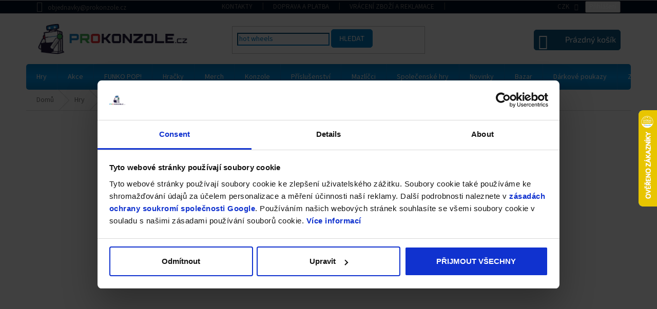

--- FILE ---
content_type: text/html; charset=utf-8
request_url: https://www.prokonzole.cz/ps3/ps3-ufc-undisputed-3/
body_size: 38808
content:
<!doctype html><html lang="cs" dir="ltr" class="header-background-light external-fonts-loaded"><head><meta charset="utf-8" /><meta name="viewport" content="width=device-width,initial-scale=1" /><title>PS3 UFC Undisputed 3 za 698 Kč | Prokonzole.cz</title><link rel="preconnect" href="https://cdn.myshoptet.com" /><link rel="dns-prefetch" href="https://cdn.myshoptet.com" /><link rel="preload" href="https://cdn.myshoptet.com/prj/dist/master/cms/libs/jquery/jquery-1.11.3.min.js" as="script" /><link href="https://cdn.myshoptet.com/prj/dist/master/cms/templates/frontend_templates/shared/css/font-face/source-sans-3.css" rel="stylesheet"><link href="https://cdn.myshoptet.com/prj/dist/master/cms/templates/frontend_templates/shared/css/font-face/exo-2.css" rel="stylesheet"><link href="https://cdn.myshoptet.com/prj/dist/master/shop/dist/font-shoptet-11.css.62c94c7785ff2cea73b2.css" rel="stylesheet"><script>
dataLayer = [];
dataLayer.push({'shoptet' : {
    "pageId": 702,
    "pageType": "productDetail",
    "currency": "CZK",
    "currencyInfo": {
        "decimalSeparator": ",",
        "exchangeRate": 1,
        "priceDecimalPlaces": 2,
        "symbol": "K\u010d",
        "symbolLeft": 0,
        "thousandSeparator": " "
    },
    "language": "cs",
    "projectId": 173126,
    "product": {
        "id": 3039,
        "guid": "ae6e57b3-c213-11e7-819d-002590dc5efc",
        "hasVariants": false,
        "codes": [
            {
                "code": 3037
            }
        ],
        "code": "3037",
        "name": "PS3 UFC Undisputed 3",
        "appendix": "",
        "weight": "0.1",
        "currentCategory": "Hry na Hern\u00ed Konzole Playstation, XBOX, Nintendo a PC | Hry na Playstation 3",
        "currentCategoryGuid": "72189975-9653-11e7-819d-002590dc5efc",
        "defaultCategory": "Hry na Hern\u00ed Konzole Playstation, XBOX, Nintendo a PC | Hry na Playstation 3",
        "defaultCategoryGuid": "72189975-9653-11e7-819d-002590dc5efc",
        "currency": "CZK",
        "priceWithVat": 698
    },
    "stocks": [
        {
            "id": 1,
            "title": "Prokonzole.cz",
            "isDeliveryPoint": 1,
            "visibleOnEshop": 1
        },
        {
            "id": "ext",
            "title": "Sklad",
            "isDeliveryPoint": 0,
            "visibleOnEshop": 1
        }
    ],
    "cartInfo": {
        "id": null,
        "freeShipping": false,
        "freeShippingFrom": null,
        "leftToFreeGift": {
            "formattedPrice": "0 K\u010d",
            "priceLeft": 0
        },
        "freeGift": false,
        "leftToFreeShipping": {
            "priceLeft": null,
            "dependOnRegion": null,
            "formattedPrice": null
        },
        "discountCoupon": [],
        "getNoBillingShippingPrice": {
            "withoutVat": 0,
            "vat": 0,
            "withVat": 0
        },
        "cartItems": [],
        "taxMode": "ORDINARY"
    },
    "cart": [],
    "customer": {
        "priceRatio": 1,
        "priceListId": 1,
        "groupId": null,
        "registered": false,
        "mainAccount": false
    }
}});
</script>
<meta property="og:type" content="website"><meta property="og:site_name" content="prokonzole.cz"><meta property="og:url" content="https://www.prokonzole.cz/ps3/ps3-ufc-undisputed-3/"><meta property="og:title" content="PS3 UFC Undisputed 3 za 698 Kč | Prokonzole.cz"><meta name="author" content="Prokonzole.cz"><meta name="web_author" content="Shoptet.cz"><meta name="dcterms.rightsHolder" content="www.prokonzole.cz"><meta name="robots" content="index,follow"><meta property="og:image" content="https://cdn.myshoptet.com/usr/www.prokonzole.cz/user/shop/big/3039_ps3-ufc-undisputed-3.jpg?59fee728"><meta property="og:description" content="Šiřoký výběr produktů za skvělé ceny.⭐ Vše skladem na výdejně.⚡Rychlé doručení do 24h.⚡Dárek ke každé objednávce. ✔️ Nakupuj na Prokonzole.cz"><meta name="description" content="Šiřoký výběr produktů za skvělé ceny.⭐ Vše skladem na výdejně.⚡Rychlé doručení do 24h.⚡Dárek ke každé objednávce. ✔️ Nakupuj na Prokonzole.cz"><meta name="google-site-verification" content="775lyi7_MaF7Bj24luvyPEXCGFQPN5wt77q-PdL9xIw"><meta property="product:price:amount" content="698"><meta property="product:price:currency" content="CZK"><style>:root {--color-primary: #239ceb;--color-primary-h: 204;--color-primary-s: 83%;--color-primary-l: 53%;--color-primary-hover: #1997e5;--color-primary-hover-h: 203;--color-primary-hover-s: 80%;--color-primary-hover-l: 50%;--color-secondary: #468c98;--color-secondary-h: 189;--color-secondary-s: 37%;--color-secondary-l: 44%;--color-secondary-hover: #3b7580;--color-secondary-hover-h: 190;--color-secondary-hover-s: 37%;--color-secondary-hover-l: 37%;--color-tertiary: #ffc807;--color-tertiary-h: 47;--color-tertiary-s: 100%;--color-tertiary-l: 51%;--color-tertiary-hover: #ffbb00;--color-tertiary-hover-h: 44;--color-tertiary-hover-s: 100%;--color-tertiary-hover-l: 50%;--color-header-background: #ffffff;--template-font: "Source Sans 3";--template-headings-font: "Exo 2";--header-background-url: none;--cookies-notice-background: #1A1937;--cookies-notice-color: #F8FAFB;--cookies-notice-button-hover: #f5f5f5;--cookies-notice-link-hover: #27263f;--templates-update-management-preview-mode-content: "Náhled aktualizací šablony je aktivní pro váš prohlížeč."}</style>
    
    <link href="https://cdn.myshoptet.com/prj/dist/master/shop/dist/main-11.less.e897dbf3c40928fedadc.css" rel="stylesheet" />
        
    <script>var shoptet = shoptet || {};</script>
    <script src="https://cdn.myshoptet.com/prj/dist/master/shop/dist/main-3g-header.js.05f199e7fd2450312de2.js"></script>
<!-- User include --><!-- api 426(80) html code header -->
<link rel="stylesheet" href="https://cdn.myshoptet.com/usr/api2.dklab.cz/user/documents/_doplnky/navstivene/173126/8/173126_8.css" type="text/css" /><style> :root { --dklab-lastvisited-background-color: #FFFFFF; } </style>
<!-- api 491(143) html code header -->
<link rel="stylesheet" href="https://cdn.myshoptet.com/usr/api2.dklab.cz/user/documents/_doplnky/doprava/173126/26/173126_26.css" type="text/css" /><style>
        :root {
            --dklab-background-color: #000000;
            --dklab-foreground-color: #FFFFFF;
            --dklab-transport-background-color: #000000;
            --dklab-transport-foreground-color: #FFFFFF;
            --dklab-gift-background-color: #000000;
            --dklab-gift-foreground-color: #FFFFFF;
        }</style>
<!-- api 498(150) html code header -->
<script async src="https://scripts.luigisbox.tech/LBX-162812.js"></script><meta name="luigisbox-tracker-id" content="141385-162812,cs"/><script type="text/javascript">const isPlpEnabled = sessionStorage.getItem('lbPlpEnabled') === 'true';if (isPlpEnabled) {const style = document.createElement("style");style.type = "text/css";style.id = "lb-plp-style";style.textContent = `body.type-category #content-wrapper,body.type-search #content-wrapper,body.type-category #content,body.type-search #content,body.type-category #content-in,body.type-search #content-in,body.type-category #main-in,body.type-search #main-in {min-height: 100vh;}body.type-category #content-wrapper > *,body.type-search #content-wrapper > *,body.type-category #content > *,body.type-search #content > *,body.type-category #content-in > *,body.type-search #content-in > *,body.type-category #main-in > *,body.type-search #main-in > * {display: none;}`;document.head.appendChild(style);}</script>
<!-- api 609(257) html code header -->
<link rel="stylesheet" href="https://cdn.myshoptet.com/usr/api2.dklab.cz/user/documents/_doplnky/slider/173126/2/173126_2.css" type="text/css" /><style>
        :root {
        --dklab-slider-color-arrow: #000000;
        --dklab-slider-color-hp-dot: #A4A4A4;
        --dklab-slider-color-hp-dot-active: #000000;
        --dklab-slider-color-l-dot: #A4A4A4;
        --dklab-slider-color-l-dot-active: #000000;
        --dklab-slider-color-c-dot: #F2F2F2;
        --dklab-slider-color-c-dot-active: #FFFFFF;
        --dklab-slider-color-c-arrow: #F2F2F2;
        --dklab-slider-color-d-dot: #A4A4A4;
        --dklab-slider-color-d-dot-active: #000000;

        }</style>
<!-- api 608(256) html code header -->
<link rel="stylesheet" href="https://cdn.myshoptet.com/usr/api2.dklab.cz/user/documents/_doplnky/bannery/173126/3786/173126_3786.css" type="text/css" /><style>
        :root {
            --dklab-bannery-b-hp-padding: 10px;
            --dklab-bannery-b-hp-box-padding: 0px;
            --dklab-bannery-b-hp-big-screen: 33.333%;
            --dklab-bannery-b-hp-medium-screen: 33.333%;
            --dklab-bannery-b-hp-small-screen: 50%;
            --dklab-bannery-b-hp-tablet-screen: 50%;
            --dklab-bannery-b-hp-mobile-screen: 100%;

            --dklab-bannery-i-hp-icon-color: #000000;
            --dklab-bannery-i-hp-color: #000000;
            --dklab-bannery-i-hp-background: #FFFFFF;            
            
            --dklab-bannery-i-d-icon-color: #2B9CEA;
            --dklab-bannery-i-d-color: #000000;
            --dklab-bannery-i-d-background: #FFFFFF;


            --dklab-bannery-i-hp-w-big-screen: 4;
            --dklab-bannery-i-hp-w-medium-screen: 4;
            --dklab-bannery-i-hp-w-small-screen: 4;
            --dklab-bannery-i-hp-w-tablet-screen: 2;
            --dklab-bannery-i-hp-w-mobile-screen: 2;
            
            --dklab-bannery-i-d-w-big-screen: 4;
            --dklab-bannery-i-d-w-medium-screen: 4;
            --dklab-bannery-i-d-w-small-screen: 4;
            --dklab-bannery-i-d-w-tablet-screen: 2;
            --dklab-bannery-i-d-w-mobile-screen: 2;

        }</style>
<!-- service 608(256) html code header -->
<link rel="stylesheet" href="https://cdn.myshoptet.com/usr/api.dklab.cz/user/documents/fontawesome/css/all.css?v=1.02" type="text/css" />
<!-- service 619(267) html code header -->
<link href="https://cdn.myshoptet.com/usr/fvstudio.myshoptet.com/user/documents/addons/cartupsell.min.css?24.11.1" rel="stylesheet">
<!-- service 629(277) html code header -->
<link href="https://cdn.myshoptet.com/usr/fvstudio.myshoptet.com/user/documents/addons/topproduct.min.css?22.8.1" rel="stylesheet">

<style>
</style>


<!-- service 609(257) html code header -->
<link rel="stylesheet" href="https://cdn.myshoptet.com/usr/api2.dklab.cz/user/documents/css/swiper-bundle.min.css?v=1" />
<!--
<link rel="stylesheet" href="https://cdn.myshoptet.com/usr/api.dklab.cz/user/documents/_doplnky/lightslider/dist/css/lightslider.css?v=5" />
<link rel="stylesheet" href="https://cdn.myshoptet.com/usr/api.dklab.cz/user/documents/_doplnky/sliderplus/src/style.css?v=66" type="text/css" />
<link rel="stylesheet" href="https://cdn.myshoptet.com/usr/api.dklab.cz/user/documents/_doplnky/sliderplus/src/style_fix.css?v=38" type="text/css" />
<style type="text/css">
.dklabSliderplusCarousel.dklabSliderplus-moderni-tmavy .extended-banner-link:hover, .dklabSliderplusCarousel.dklabSliderplus-moderni-svetly .extended-banner-link:hover,
.dklabSliderplusCarousel.dklabSliderplus-box-tmavy .extended-banner-link, .dklabSliderplusCarousel.dklabSliderplus-box-svetly .extended-banner-link{
  background: #239ceb;
}
</style>
-->

<!-- service 659(306) html code header -->
<link rel="stylesheet" type="text/css" href="https://cdn.myshoptet.com/usr/fvstudio.myshoptet.com/user/documents/showmore/fv-studio-app-showmore.css?v=21.10.1">

<!-- service 1571(1165) html code header -->
<style>
.pw-container {
  position: relative;
  display: inline-block;
}

.pw-overlay-container {
  position: absolute;
  bottom: 0;
  left: 50%;
  transform: translateX(-50%);
  text-align: center;
  background: none;
}

.pw-circle {
  fill: #000;
  stroke: #808080;
  stroke-width: 1.5px;
  opacity: 0.7;
}

.pw-empty-circle {
  fill: #808080;
  stroke: #484343;
  stroke-width: 1.5px;
  opacity: 0.7;
}
.pw-number-icon {
  background-color: var(--color-tertiary);
  padding-left: 3px;
  padding-right: 3px;
  opacity: 0.85;
}
  
</style>
<!-- service 1701(1285) html code header -->
<link rel="stylesheet" href="https://cdn.myshoptet.com/usr/apollo.jakubtursky.sk/user/documents/assets/product-label/main.css?v=42">


<style>
.p-image-wrapper > .flags-extra,
.lSSlideWrapper > .flags-extra,
.lSSlideWrapper .flag.flag-discount,
.p-image .flag.flag-discount,
.p-detail-info .flag.flag-action,
.product .flag.flag-discount{
	opacity: 0;
}
</style>
<!-- service 1714(1298) html code header -->
<link 
rel="stylesheet" 
href="https://cdn.myshoptet.com/usr/dmartini.myshoptet.com/user/documents/upload/dmartini/blog_products/blog_products.min.css?160"
data-author="Dominik Martini" 
data-author-web="dmartini.cz">
<!-- service 1863(1428) html code header -->
<script defer src="https://addon.smartform.cz/shoptet/pages/smartform-script?projectId=173126" type="text/javascript"></script>

<script defer src="https://cdn.myshoptet.com/usr/smartform.myshoptet.com/user/documents/shoptet-v1.min.js?v=18" type="text/javascript"></script>
<!-- service 1908(1473) html code header -->
<script type="text/javascript">
    var eshop = {
        'host': 'www.prokonzole.cz',
        'projectId': 173126,
        'template': 'Classic',
        'lang': 'cs',
    };
</script>

<link href="https://cdn.myshoptet.com/usr/honzabartos.myshoptet.com/user/documents/style.css?v=291" rel="stylesheet"/>
<script src="https://cdn.myshoptet.com/usr/honzabartos.myshoptet.com/user/documents/script.js?v=294" type="text/javascript"></script>

<style>
.up-callout {
    background-color: rgba(33, 150, 243, 0.1); /* Soft info blue with transparency */
    border: 1px solid rgba(33, 150, 243, 0.3); /* Subtle blue border */
    border-radius: 8px; /* Rounded corners */
    padding: 15px 20px; /* Comfortable padding */
    box-shadow: 0 2px 5px rgba(0, 0, 0, 0.1); /* Subtle shadow for depth */
    max-width: 600px; /* Optional: Limits width for readability */
    margin: 20px auto; /* Centers the box with some spacing */
}

.up-callout p {
    margin: 0; /* Removes default paragraph margin */
    color: #333; /* Dark text for contrast */
    font-size: 16px; /* Readable font size */
    line-height: 1.5; /* Improves readability */
}
</style>
<!-- project html code header -->
<link href="/user/documents/jakubtursky/style.css?v=19" data-author-name="Jakub Turský" data-author-website="https://partneri.shoptet.cz/profesionalove/tursky-jakub" data-author-email="info@jakubtursky.sk" rel="stylesheet">

<script data-cookieconsent="ignore">
window.dataLayer = window.dataLayer || [];
	function gtag() {
	dataLayer.push(arguments);}
		gtag("consent", "default", {
		ad_personalization: "denied",
		ad_storage: "denied",
		ad_user_data: "denied",
		analytics_storage: "denied",
		functionality_storage: "denied",
		personalization_storage: "denied",
		security_storage: "granted",
		wait_for_update: 500,
		});
	gtag("set", "ads_data_redaction", true);
	gtag("set", "url_passthrough", false);
</script>

<script id="Cookiebot" src="https://consent.cookiebot.com/uc.js" data-cbid="1574f9cb-9a4a-4beb-8fc8-a130f06b833d"  type="text/javascript"></script>

<!-- Google Tag Manager -->
<script>(function(w,d,s,l,i){w[l]=w[l]||[];w[l].push({'gtm.start': 
new Date().getTime(),event:'gtm.js'});var f=d.getElementsByTagName(s)[0], 
j=d.createElement(s),dl=l!='dataLayer'?'&l='+l:'';j.async=true;j.src= 
'https://www.googletagmanager.com/gtm.js?id='+i+dl;f.parentNode.insertBefore(j,f); 
})(window,document,'script','dataLayer','GTM-PSCKBF2');</script>
<!-- End Google Tag Manager -->

<link rel="apple-touch-icon" sizes="180x180" href="/user/documents/apple-touch-icon.png">
<link rel="icon" type="image/png" sizes="32x32" href="/user/documents/favicon-32x32.png">
<link rel="icon" type="image/png" sizes="16x16" href="/user/documents/favicon-16x16.png">
<link rel="manifest" href="/user/documents/site.webmanifest">
<link rel="shortcut icon" href="/user/documents/favicon.ico">
<meta name="msapplication-TileColor" content="#da532c">
<meta name="msapplication-config" content="/user/documents/browserconfig.xml">
<meta name="theme-color" content="#ffffff">

<link rel="stylesheet" href="/user/documents/redesign/new-styles.css?v=1.87" />
<!--<link rel="stylesheet" href="/user/documents/redesign/custom-subcategory-icons-v2.css?v=22" />-->
<link rel="stylesheet" href="/user/documents/redesign/custom-subcategory-icons-v3.css?v=25" />

<style>
@media (min-width: 1200px) {
		.footer-rows .site-name {
        max-width: 220px;
    }
}
@media (max-width: 767px) {
		.banner {
    		min-height: 50px;
        margin-bottom: 0px;
		}
}
@media (max-width: 575px) {
    .footer-links {
		    justify-content: start;
    }
    .footer-links .footer-link {
 		    padding: 0px;
		}
}
</style>

<script>
dkLABFiltrMobile = 1;
</script>
<!-- /User include --><link rel="canonical" href="https://www.prokonzole.cz/ps3/ps3-ufc-undisputed-3/" />    <!-- Global site tag (gtag.js) - Google Analytics -->
    <script async src="https://www.googletagmanager.com/gtag/js?id=G-HHFJRZG258"></script>
    <script>
        
        window.dataLayer = window.dataLayer || [];
        function gtag(){dataLayer.push(arguments);}
        

        
        gtag('js', new Date());

        
                gtag('config', 'G-HHFJRZG258', {"groups":"GA4","send_page_view":false,"content_group":"productDetail","currency":"CZK","page_language":"cs"});
        
        
        
        
        
        
                    gtag('event', 'page_view', {"send_to":"GA4","page_language":"cs","content_group":"productDetail","currency":"CZK"});
        
                gtag('set', 'currency', 'CZK');

        gtag('event', 'view_item', {
            "send_to": "UA",
            "items": [
                {
                    "id": "3037",
                    "name": "PS3 UFC Undisputed 3",
                    "category": "Hry na Hern\u00ed Konzole Playstation, XBOX, Nintendo a PC \/ Hry na Playstation 3",
                                                            "price": 698
                }
            ]
        });
        
        
        
        
        
                    gtag('event', 'view_item', {"send_to":"GA4","page_language":"cs","content_group":"productDetail","value":698,"currency":"CZK","items":[{"item_id":"3037","item_name":"PS3 UFC Undisputed 3","item_category":"Hry na Hern\u00ed Konzole Playstation, XBOX, Nintendo a PC","item_category2":"Hry na Playstation 3","price":698,"quantity":1,"index":0}]});
        
        
        
        
        
        
        
        document.addEventListener('DOMContentLoaded', function() {
            if (typeof shoptet.tracking !== 'undefined') {
                for (var id in shoptet.tracking.bannersList) {
                    gtag('event', 'view_promotion', {
                        "send_to": "UA",
                        "promotions": [
                            {
                                "id": shoptet.tracking.bannersList[id].id,
                                "name": shoptet.tracking.bannersList[id].name,
                                "position": shoptet.tracking.bannersList[id].position
                            }
                        ]
                    });
                }
            }

            shoptet.consent.onAccept(function(agreements) {
                if (agreements.length !== 0) {
                    console.debug('gtag consent accept');
                    var gtagConsentPayload =  {
                        'ad_storage': agreements.includes(shoptet.config.cookiesConsentOptPersonalisation)
                            ? 'granted' : 'denied',
                        'analytics_storage': agreements.includes(shoptet.config.cookiesConsentOptAnalytics)
                            ? 'granted' : 'denied',
                                                                                                'ad_user_data': agreements.includes(shoptet.config.cookiesConsentOptPersonalisation)
                            ? 'granted' : 'denied',
                        'ad_personalization': agreements.includes(shoptet.config.cookiesConsentOptPersonalisation)
                            ? 'granted' : 'denied',
                        };
                    console.debug('update consent data', gtagConsentPayload);
                    gtag('consent', 'update', gtagConsentPayload);
                    dataLayer.push(
                        { 'event': 'update_consent' }
                    );
                }
            });
        });
    </script>
<!-- Start Srovname.cz Pixel -->
<script>
    !(function (e, n, t, a, s, o, r) {
        e[a] ||
        (((s = e[a] = function () {
            s.process ? s.process.apply(s, arguments) : s.queue.push(arguments);
        }).queue = []),
            ((o = n.createElement(t)).async = 1),
            (o.src = "https://tracking.srovname.cz/srovnamepixel.js"),
            (o.dataset.srv9 = "1"),
            (r = n.getElementsByTagName(t)[0]).parentNode.insertBefore(o, r));
    })(window, document, "script", "srovname");
    srovname("init", "d956a524755728f934d116886eaf46e3");
</script>
<!-- End Srovname.cz Pixel -->
<script>
    (function(t, r, a, c, k, i, n, g) { t['ROIDataObject'] = k;
    t[k]=t[k]||function(){ (t[k].q=t[k].q||[]).push(arguments) },t[k].c=i;n=r.createElement(a),
    g=r.getElementsByTagName(a)[0];n.async=1;n.src=c;g.parentNode.insertBefore(n,g)
    })(window, document, 'script', '//www.heureka.cz/ocm/sdk.js?source=shoptet&version=2&page=product_detail', 'heureka', 'cz');

    heureka('set_user_consent', 1);
</script>
</head><body class="desktop id-702 in-ps3 template-11 type-product type-detail multiple-columns-body columns-3 ums_forms_redesign--off ums_a11y_category_page--on ums_discussion_rating_forms--off ums_flags_display_unification--on ums_a11y_login--on mobile-header-version-0"><noscript>
    <style>
        #header {
            padding-top: 0;
            position: relative !important;
            top: 0;
        }
        .header-navigation {
            position: relative !important;
        }
        .overall-wrapper {
            margin: 0 !important;
        }
        body:not(.ready) {
            visibility: visible !important;
        }
    </style>
    <div class="no-javascript">
        <div class="no-javascript__title">Musíte změnit nastavení vašeho prohlížeče</div>
        <div class="no-javascript__text">Podívejte se na: <a href="https://www.google.com/support/bin/answer.py?answer=23852">Jak povolit JavaScript ve vašem prohlížeči</a>.</div>
        <div class="no-javascript__text">Pokud používáte software na blokování reklam, může být nutné povolit JavaScript z této stránky.</div>
        <div class="no-javascript__text">Děkujeme.</div>
    </div>
</noscript>

        <div id="fb-root"></div>
        <script>
            window.fbAsyncInit = function() {
                FB.init({
//                    appId            : 'your-app-id',
                    autoLogAppEvents : true,
                    xfbml            : true,
                    version          : 'v19.0'
                });
            };
        </script>
        <script async defer crossorigin="anonymous" src="https://connect.facebook.net/cs_CZ/sdk.js"></script><a href="#content" class="skip-link sr-only">Přejít na obsah</a><div class="overall-wrapper"><div class="user-action"><div class="container">
    <div class="user-action-in">
                    <div id="login" class="user-action-login popup-widget login-widget" role="dialog" aria-labelledby="loginHeading">
        <div class="popup-widget-inner">
                            <h2 id="loginHeading">Přihlášení k vašemu účtu</h2><div id="customerLogin"><form action="/action/Customer/Login/" method="post" id="formLoginIncluded" class="csrf-enabled formLogin" data-testid="formLogin"><input type="hidden" name="referer" value="" /><div class="form-group"><div class="input-wrapper email js-validated-element-wrapper no-label"><input type="email" name="email" class="form-control" autofocus placeholder="E-mailová adresa (např. jan@novak.cz)" data-testid="inputEmail" autocomplete="email" required /></div></div><div class="form-group"><div class="input-wrapper password js-validated-element-wrapper no-label"><input type="password" name="password" class="form-control" placeholder="Heslo" data-testid="inputPassword" autocomplete="current-password" required /><span class="no-display">Nemůžete vyplnit toto pole</span><input type="text" name="surname" value="" class="no-display" /></div></div><div class="form-group"><div class="login-wrapper"><button type="submit" class="btn btn-secondary btn-text btn-login" data-testid="buttonSubmit">Přihlásit se</button><div class="password-helper"><a href="/registrace/" data-testid="signup" rel="nofollow">Nová registrace</a><a href="/klient/zapomenute-heslo/" rel="nofollow">Zapomenuté heslo</a></div></div></div><div class="social-login-buttons"><div class="social-login-buttons-divider"><span>nebo</span></div><div class="form-group"><a href="/action/Social/login/?provider=Facebook" class="login-btn facebook" rel="nofollow"><span class="login-facebook-icon"></span><strong>Přihlásit se přes Facebook</strong></a></div><div class="form-group"><a href="/action/Social/login/?provider=Google" class="login-btn google" rel="nofollow"><span class="login-google-icon"></span><strong>Přihlásit se přes Google</strong></a></div><div class="form-group"><a href="/action/Social/login/?provider=Seznam" class="login-btn seznam" rel="nofollow"><span class="login-seznam-icon"></span><strong>Přihlásit se přes Seznam</strong></a></div></div></form>
</div>                    </div>
    </div>

                            <div id="cart-widget" class="user-action-cart popup-widget cart-widget loader-wrapper" data-testid="popupCartWidget" role="dialog" aria-hidden="true">
    <div class="popup-widget-inner cart-widget-inner place-cart-here">
        <div class="loader-overlay">
            <div class="loader"></div>
        </div>
    </div>

    <div class="cart-widget-button">
        <a href="/kosik/" class="btn btn-conversion" id="continue-order-button" rel="nofollow" data-testid="buttonNextStep">Pokračovat do košíku</a>
    </div>
</div>
            </div>
</div>
</div><div class="top-navigation-bar" data-testid="topNavigationBar">

    <div class="container">

        <div class="top-navigation-contacts">
            <strong>Zákaznická podpora:</strong><a href="mailto:objednavky@prokonzole.cz" class="project-email" data-testid="contactboxEmail"><span>objednavky@prokonzole.cz</span></a>        </div>

                            <div class="top-navigation-menu">
                <div class="top-navigation-menu-trigger"></div>
                <ul class="top-navigation-bar-menu">
                                            <li class="top-navigation-menu-item-29">
                            <a href="/kontakty/">Kontakty</a>
                        </li>
                                            <li class="top-navigation-menu-item-723">
                            <a href="/dp/">Doprava a platba</a>
                        </li>
                                            <li class="top-navigation-menu-item-5675">
                            <a href="/reklamace/">Vrácení zboží a reklamace</a>
                        </li>
                                            <li class="top-navigation-menu-item-741">
                            <a href="/vp/">Věrnostní program</a>
                        </li>
                                            <li class="top-navigation-menu-item-5663">
                            <a href="/obchodni-podminky/">Obchodní podmínky</a>
                        </li>
                                            <li class="top-navigation-menu-item-5717">
                            <a href="/30/">Podmínky vrácení do 30 dnů</a>
                        </li>
                                            <li class="top-navigation-menu-item-5669">
                            <a href="/podminky-ochrany-osobnich-udaju/">Podmínky ochrany osobních údajů a cookies</a>
                        </li>
                                            <li class="top-navigation-menu-item-7653">
                            <a href="/navody/">Informace před nákupem</a>
                        </li>
                                            <li class="top-navigation-menu-item-4718">
                            <a href="/blog/">Blog</a>
                        </li>
                                    </ul>
                <ul class="top-navigation-bar-menu-helper"></ul>
            </div>
        
        <div class="top-navigation-tools top-navigation-tools--language">
            <div class="responsive-tools">
                <a href="#" class="toggle-window" data-target="search" aria-label="Hledat" data-testid="linkSearchIcon"></a>
                                                            <a href="#" class="toggle-window" data-target="login"></a>
                                                    <a href="#" class="toggle-window" data-target="navigation" aria-label="Menu" data-testid="hamburgerMenu"></a>
            </div>
                <div class="dropdown">
        <span>Ceny v:</span>
        <button id="topNavigationDropdown" type="button" data-toggle="dropdown" aria-haspopup="true" aria-expanded="false">
            CZK
            <span class="caret"></span>
        </button>
        <ul class="dropdown-menu" aria-labelledby="topNavigationDropdown"><li><a href="/action/Currency/changeCurrency/?currencyCode=CZK" rel="nofollow">CZK</a></li><li><a href="/action/Currency/changeCurrency/?currencyCode=EUR" rel="nofollow">EUR</a></li></ul>
    </div>
            <button class="top-nav-button top-nav-button-login toggle-window" type="button" data-target="login" aria-haspopup="dialog" aria-controls="login" aria-expanded="false" data-testid="signin"><span>Přihlášení</span></button>        </div>

    </div>

</div>
<header id="header"><div class="container navigation-wrapper">
    <div class="header-top">
        <div class="site-name-wrapper">
            <div class="site-name"><a href="/" data-testid="linkWebsiteLogo"><img src="https://cdn.myshoptet.com/usr/www.prokonzole.cz/user/logos/logo.png" alt="Prokonzole.cz" fetchpriority="low" /></a></div>        </div>
        <div class="search" itemscope itemtype="https://schema.org/WebSite">
            <meta itemprop="headline" content="Hry na Playstation 3"/><meta itemprop="url" content="https://www.prokonzole.cz"/><meta itemprop="text" content="Šiřoký výběr produktů za skvělé ceny.⭐ Vše skladem na výdejně.⚡Rychlé doručení do 24h.⚡Dárek ke každé objednávce. ✔️ Nakupuj na Prokonzole.cz"/>            <form action="/action/ProductSearch/prepareString/" method="post"
    id="formSearchForm" class="search-form compact-form js-search-main"
    itemprop="potentialAction" itemscope itemtype="https://schema.org/SearchAction" data-testid="searchForm">
    <fieldset>
        <meta itemprop="target"
            content="https://www.prokonzole.cz/vyhledavani/?string={string}"/>
        <input type="hidden" name="language" value="cs"/>
        
            
<input
    type="search"
    name="string"
        class="query-input form-control search-input js-search-input"
    placeholder="Napište, co hledáte"
    autocomplete="off"
    required
    itemprop="query-input"
    aria-label="Vyhledávání"
    data-testid="searchInput"
>
            <button type="submit" class="btn btn-default" data-testid="searchBtn">Hledat</button>
        
    </fieldset>
</form>
        </div>
        <div class="navigation-buttons">
                
    <a href="/kosik/" class="btn btn-icon toggle-window cart-count" data-target="cart" data-hover="true" data-redirect="true" data-testid="headerCart" rel="nofollow" aria-haspopup="dialog" aria-expanded="false" aria-controls="cart-widget">
        
                <span class="sr-only">Nákupní košík</span>
        
            <span class="cart-price visible-lg-inline-block" data-testid="headerCartPrice">
                                    Prázdný košík                            </span>
        
    
            </a>
        </div>
    </div>
    <nav id="navigation" aria-label="Hlavní menu" data-collapsible="true"><div class="navigation-in menu"><ul class="menu-level-1" role="menubar" data-testid="headerMenuItems"><li class="menu-item-708 ext" role="none"><a href="/hry/" data-testid="headerMenuItem" role="menuitem" aria-haspopup="true" aria-expanded="false"><b>Hry</b><span class="submenu-arrow"></span></a><ul class="menu-level-2" aria-label="Hry" tabindex="-1" role="menu"><li class="menu-item-4331" role="none"><div class="menu-no-image"><a href="/ps5/" data-testid="headerMenuItem" role="menuitem"><span>Playstation 5</span></a>
                        </div></li><li class="menu-item-684" role="none"><div class="menu-no-image"><a href="/ps4/" data-testid="headerMenuItem" role="menuitem"><span>Playstation 4</span></a>
                        </div></li><li class="menu-item-702 active" role="none"><div class="menu-no-image"><a href="/ps3/" data-testid="headerMenuItem" role="menuitem"><span>Playstation 3</span></a>
                        </div></li><li class="menu-item-732" role="none"><div class="menu-no-image"><a href="/ps2/" data-testid="headerMenuItem" role="menuitem"><span>Playstation 2</span></a>
                        </div></li><li class="menu-item-4310" role="none"><div class="menu-no-image"><a href="/xsx/" data-testid="headerMenuItem" role="menuitem"><span>XBOX Series X</span></a>
                        </div></li><li class="menu-item-735" role="none"><div class="menu-no-image"><a href="/xone/" data-testid="headerMenuItem" role="menuitem"><span>XBOX One</span></a>
                        </div></li><li class="menu-item-726" role="none"><div class="menu-no-image"><a href="/x360/" data-testid="headerMenuItem" role="menuitem"><span>XBOX 360</span></a>
                        </div></li><li class="menu-item-1437" role="none"><div class="menu-no-image"><a href="/switch/" data-testid="headerMenuItem" role="menuitem"><span>Nintendo Switch</span></a>
                        </div></li><li class="menu-item-7749" role="none"><div class="menu-no-image"><a href="/hry-na-nintendo-switch-2/" data-testid="headerMenuItem" role="menuitem"><span>Nintendo Switch 2</span></a>
                        </div></li><li class="menu-item-1877" role="none"><div class="menu-no-image"><a href="/nintendo-wiiu/" data-testid="headerMenuItem" role="menuitem"><span>Nintendo WiiU</span></a>
                        </div></li><li class="menu-item-738" role="none"><div class="menu-no-image"><a href="/nintendo-wii/" data-testid="headerMenuItem" role="menuitem"><span>Nintendo Wii</span></a>
                        </div></li><li class="menu-item-1466" role="none"><div class="menu-no-image"><a href="/pc/" data-testid="headerMenuItem" role="menuitem"><span>PC</span></a>
                        </div></li><li class="menu-item-756" role="none"><div class="menu-no-image"><a href="/psp/" data-testid="headerMenuItem" role="menuitem"><span>Playstation Portable (PSP)</span></a>
                        </div></li><li class="menu-item-4340" role="none"><div class="menu-no-image"><a href="/psvita/" data-testid="headerMenuItem" role="menuitem"><span>Playstation Vita</span></a>
                        </div></li><li class="menu-item-793" role="none"><div class="menu-no-image"><a href="/ce/" data-testid="headerMenuItem" role="menuitem"><span>Collectors Edition</span></a>
                        </div></li><li class="menu-item-790" role="none"><div class="menu-no-image"><a href="/steelbooky/" data-testid="headerMenuItem" role="menuitem"><span>Steelbooky</span></a>
                        </div></li><li class="menu-item-7629" role="none"><div class="menu-no-image"><a href="/elektronicke-licence/" data-testid="headerMenuItem" role="menuitem"><span>Elektronické licence</span></a>
                        </div></li></ul></li>
<li class="menu-item-7560" role="none"><a href="/akce/" data-testid="headerMenuItem" role="menuitem" aria-expanded="false"><b>Akce</b></a></li>
<li class="menu-item-1448 ext" role="none"><a href="/pop/" data-testid="headerMenuItem" role="menuitem" aria-haspopup="true" aria-expanded="false"><b>FUNKO POP!</b><span class="submenu-arrow"></span></a><ul class="menu-level-2" aria-label="FUNKO POP!" tabindex="-1" role="menu"><li class="menu-item-5330 has-third-level" role="none"><div class="menu-no-image"><a href="/funko-movies/" data-testid="headerMenuItem" role="menuitem"><span>Filmové</span></a>
                                                    <ul class="menu-level-3" role="menu">
                                                                    <li class="menu-item-7111" role="none">
                                        <a href="/funko-dc-comics/" data-testid="headerMenuItem" role="menuitem">
                                            DC Comics</a>,                                    </li>
                                                                    <li class="menu-item-7105" role="none">
                                        <a href="/funko-disney/" data-testid="headerMenuItem" role="menuitem">
                                            Disney pohádky</a>,                                    </li>
                                                                    <li class="menu-item-7060" role="none">
                                        <a href="/funko-harry-potte/" data-testid="headerMenuItem" role="menuitem">
                                            Harry Potter</a>,                                    </li>
                                                                    <li class="menu-item-7084" role="none">
                                        <a href="/funko-horory/" data-testid="headerMenuItem" role="menuitem">
                                            Horory</a>,                                    </li>
                                                                    <li class="menu-item-7102" role="none">
                                        <a href="/funko-jurrasic-world/" data-testid="headerMenuItem" role="menuitem">
                                            Jurský svět</a>,                                    </li>
                                                                    <li class="menu-item-7063" role="none">
                                        <a href="/funko-marvel/" data-testid="headerMenuItem" role="menuitem">
                                            Marvel</a>,                                    </li>
                                                                    <li class="menu-item-7081" role="none">
                                        <a href="/funko-lord-of-the-rings/" data-testid="headerMenuItem" role="menuitem">
                                            Pán Prstenů</a>,                                    </li>
                                                                    <li class="menu-item-7078" role="none">
                                        <a href="/funko-star-wars/" data-testid="headerMenuItem" role="menuitem">
                                            Star Wars</a>                                    </li>
                                                            </ul>
                        </div></li><li class="menu-item-5327 has-third-level" role="none"><div class="menu-no-image"><a href="/funko-games/" data-testid="headerMenuItem" role="menuitem"><span>Herní</span></a>
                                                    <ul class="menu-level-3" role="menu">
                                                                    <li class="menu-item-7132" role="none">
                                        <a href="/funko-dungeons-and-dragons/" data-testid="headerMenuItem" role="menuitem">
                                            Dungeons and Dragons</a>,                                    </li>
                                                                    <li class="menu-item-7138" role="none">
                                        <a href="/funko-halo/" data-testid="headerMenuItem" role="menuitem">
                                            Halo</a>,                                    </li>
                                                                    <li class="menu-item-7135" role="none">
                                        <a href="/funko-overwatch/" data-testid="headerMenuItem" role="menuitem">
                                            Overwatch</a>                                    </li>
                                                            </ul>
                        </div></li><li class="menu-item-5378" role="none"><div class="menu-no-image"><a href="/funko-rocks/" data-testid="headerMenuItem" role="menuitem"><span>Hudební</span></a>
                        </div></li><li class="menu-item-5372 has-third-level" role="none"><div class="menu-no-image"><a href="/funko-television/" data-testid="headerMenuItem" role="menuitem"><span>Seriálové</span></a>
                                                    <ul class="menu-level-3" role="menu">
                                                                    <li class="menu-item-5324" role="none">
                                        <a href="/funko-animation/" data-testid="headerMenuItem" role="menuitem">
                                            Anime</a>,                                    </li>
                                                                    <li class="menu-item-7054" role="none">
                                        <a href="/funko-game-of-thrones/" data-testid="headerMenuItem" role="menuitem">
                                            Hra o trůny</a>,                                    </li>
                                                                    <li class="menu-item-7024" role="none">
                                        <a href="/funko-la-casa-de-papel--papirovy-dum/" data-testid="headerMenuItem" role="menuitem">
                                            Papírový dům</a>,                                    </li>
                                                                    <li class="menu-item-7030" role="none">
                                        <a href="/funko-pokemon/" data-testid="headerMenuItem" role="menuitem">
                                            Pokémon</a>,                                    </li>
                                                                    <li class="menu-item-7048" role="none">
                                        <a href="/funko-friends/" data-testid="headerMenuItem" role="menuitem">
                                            Přátelé</a>,                                    </li>
                                                                    <li class="menu-item-7057" role="none">
                                        <a href="/funko-the-simpsons/" data-testid="headerMenuItem" role="menuitem">
                                            Simpsonovi</a>,                                    </li>
                                                                    <li class="menu-item-7021" role="none">
                                        <a href="/funko-stranger-things/" data-testid="headerMenuItem" role="menuitem">
                                            Stranger Things</a>,                                    </li>
                                                                    <li class="menu-item-7051" role="none">
                                        <a href="/funko-the-witcher-zaklinac/" data-testid="headerMenuItem" role="menuitem">
                                            Zaklínač</a>                                    </li>
                                                            </ul>
                        </div></li><li class="menu-item-7141 has-third-level" role="none"><div class="menu-no-image"><a href="/funko-sportovni/" data-testid="headerMenuItem" role="menuitem"><span>Sportovní</span></a>
                                                    <ul class="menu-level-3" role="menu">
                                                                    <li class="menu-item-7150" role="none">
                                        <a href="/funko-basketbal/" data-testid="headerMenuItem" role="menuitem">
                                            Basketbal</a>,                                    </li>
                                                                    <li class="menu-item-7156" role="none">
                                        <a href="/funko-bojove-sporty/" data-testid="headerMenuItem" role="menuitem">
                                            Bojové sporty</a>,                                    </li>
                                                                    <li class="menu-item-7144" role="none">
                                        <a href="/funko-fotbal/" data-testid="headerMenuItem" role="menuitem">
                                            Fotbal</a>,                                    </li>
                                                                    <li class="menu-item-7147" role="none">
                                        <a href="/funko-hokej/" data-testid="headerMenuItem" role="menuitem">
                                            Hokej</a>                                    </li>
                                                            </ul>
                        </div></li><li class="menu-item-7087 has-third-level" role="none"><div class="menu-no-image"><a href="/funko-pop/" data-testid="headerMenuItem" role="menuitem"><span>Limitované edice</span></a>
                                                    <ul class="menu-level-3" role="menu">
                                                                    <li class="menu-item-7279" role="none">
                                        <a href="/funko-diamond/" data-testid="headerMenuItem" role="menuitem">
                                            Diamond</a>,                                    </li>
                                                                    <li class="menu-item-7162" role="none">
                                        <a href="/funko-flocked/" data-testid="headerMenuItem" role="menuitem">
                                            Flocked</a>,                                    </li>
                                                                    <li class="menu-item-7159" role="none">
                                        <a href="/funko-glow/" data-testid="headerMenuItem" role="menuitem">
                                            Glow</a>,                                    </li>
                                                                    <li class="menu-item-5396" role="none">
                                        <a href="/merch-funko-pop-limited-chase-edition/" data-testid="headerMenuItem" role="menuitem">
                                            Chase</a>                                    </li>
                                                            </ul>
                        </div></li><li class="menu-item-7165 has-third-level" role="none"><div class="menu-no-image"><a href="/funko-ostatni/" data-testid="headerMenuItem" role="menuitem"><span>Ostatní</span></a>
                                                    <ul class="menu-level-3" role="menu">
                                                                    <li class="menu-item-7273" role="none">
                                        <a href="/funkobitty/" data-testid="headerMenuItem" role="menuitem">
                                            Bitty</a>,                                    </li>
                                                                    <li class="menu-item-7174" role="none">
                                        <a href="/funko-klicenky/" data-testid="headerMenuItem" role="menuitem">
                                            Klíčenky</a>,                                    </li>
                                                                    <li class="menu-item-7177" role="none">
                                        <a href="/funko-mini/" data-testid="headerMenuItem" role="menuitem">
                                            Mini</a>,                                    </li>
                                                                    <li class="menu-item-7171" role="none">
                                        <a href="/funko-set/" data-testid="headerMenuItem" role="menuitem">
                                            Set s tričkem</a>,                                    </li>
                                                                    <li class="menu-item-7168" role="none">
                                        <a href="/funko-soda/" data-testid="headerMenuItem" role="menuitem">
                                            Soda</a>,                                    </li>
                                                                    <li class="menu-item-7282" role="none">
                                        <a href="/funko-obaly/" data-testid="headerMenuItem" role="menuitem">
                                            Obaly</a>,                                    </li>
                                                                    <li class="menu-item-7180" role="none">
                                        <a href="/funko-piny/" data-testid="headerMenuItem" role="menuitem">
                                            Piny</a>                                    </li>
                                                            </ul>
                        </div></li></ul></li>
<li class="menu-item-4382 ext" role="none"><a href="/hracky/" data-testid="headerMenuItem" role="menuitem" aria-haspopup="true" aria-expanded="false"><b>Hračky</b><span class="submenu-arrow"></span></a><ul class="menu-level-2" aria-label="Hračky" tabindex="-1" role="menu"><li class="menu-item-7668 has-third-level" role="none"><div class="menu-no-image"><a href="/akcni-bojove-hracky/" data-testid="headerMenuItem" role="menuitem"><span>Akční a bojové hračky</span></a>
                                                    <ul class="menu-level-3" role="menu">
                                                                    <li class="menu-item-6973" role="none">
                                        <a href="/hracky-bakugan/" data-testid="headerMenuItem" role="menuitem">
                                            Bakugan</a>,                                    </li>
                                                                    <li class="menu-item-6389" role="none">
                                        <a href="/fingerboardy/" data-testid="headerMenuItem" role="menuitem">
                                            Fingerboardy</a>,                                    </li>
                                                                    <li class="menu-item-7650" role="none">
                                        <a href="/beyblade/" data-testid="headerMenuItem" role="menuitem">
                                            Beyblade</a>,                                    </li>
                                                                    <li class="menu-item-7764" role="none">
                                        <a href="/detske-pistolky-pusky/" data-testid="headerMenuItem" role="menuitem">
                                            Dětské pistolky a pušky</a>                                    </li>
                                                            </ul>
                        </div></li><li class="menu-item-4388 has-third-level" role="none"><div class="menu-no-image"><a href="/auta-vlaky-modely/" data-testid="headerMenuItem" role="menuitem"><span>Auta, vlaky a modely</span></a>
                                                    <ul class="menu-level-3" role="menu">
                                                                    <li class="menu-item-7761" role="none">
                                        <a href="/rc-modely/" data-testid="headerMenuItem" role="menuitem">
                                            RC modely</a>,                                    </li>
                                                                    <li class="menu-item-6881" role="none">
                                        <a href="/druh-auto/" data-testid="headerMenuItem" role="menuitem">
                                            Autíčka</a>,                                    </li>
                                                                    <li class="menu-item-6919" role="none">
                                        <a href="/druh-autodraha/" data-testid="headerMenuItem" role="menuitem">
                                            Autodráhy</a>,                                    </li>
                                                                    <li class="menu-item-6884" role="none">
                                        <a href="/druh-vlaky/" data-testid="headerMenuItem" role="menuitem">
                                            Vláčky</a>,                                    </li>
                                                                    <li class="menu-item-6890" role="none">
                                        <a href="/vlackodrahy/" data-testid="headerMenuItem" role="menuitem">
                                            Vláčkodráhy</a>                                    </li>
                                                            </ul>
                        </div></li><li class="menu-item-5315 has-third-level" role="none"><div class="menu-no-image"><a href="/figurky-a-zviratka/" data-testid="headerMenuItem" role="menuitem"><span>Figurky a zvířátka</span></a>
                                                    <ul class="menu-level-3" role="menu">
                                                                    <li class="menu-item-7003" role="none">
                                        <a href="/figurky-pro-deti/" data-testid="headerMenuItem" role="menuitem">
                                            Figurky pro děti</a>,                                    </li>
                                                                    <li class="menu-item-6955" role="none">
                                        <a href="/serialove-a-filmove-figurky/" data-testid="headerMenuItem" role="menuitem">
                                            Figurky z filmů a seriálů</a>,                                    </li>
                                                                    <li class="menu-item-6985" role="none">
                                        <a href="/hracky-herni-figurky/" data-testid="headerMenuItem" role="menuitem">
                                            Herní figurky</a>,                                    </li>
                                                                    <li class="menu-item-6940" role="none">
                                        <a href="/figurky-zviratek/" data-testid="headerMenuItem" role="menuitem">
                                            Zvířátka</a>                                    </li>
                                                            </ul>
                        </div></li><li class="menu-item-6365 has-third-level" role="none"><div class="menu-no-image"><a href="/kreativni-naucne-hracky/" data-testid="headerMenuItem" role="menuitem"><span>Kreativní a naučné hračky</span></a>
                                                    <ul class="menu-level-3" role="menu">
                                                                    <li class="menu-item-6755" role="none">
                                        <a href="/detska-kosmetika/" data-testid="headerMenuItem" role="menuitem">
                                            Dětská kosmetika</a>,                                    </li>
                                                                    <li class="menu-item-7775" role="none">
                                        <a href="/malovani-tvoreni/" data-testid="headerMenuItem" role="menuitem">
                                            Malování a tvoření</a>,                                    </li>
                                                                    <li class="menu-item-6377" role="none">
                                        <a href="/modeliny/" data-testid="headerMenuItem" role="menuitem">
                                            Modelíny</a>,                                    </li>
                                                                    <li class="menu-item-7327" role="none">
                                        <a href="/orbeez/" data-testid="headerMenuItem" role="menuitem">
                                            Orbeez</a>,                                    </li>
                                                                    <li class="menu-item-7343" role="none">
                                        <a href="/pro-nejmensi/" data-testid="headerMenuItem" role="menuitem">
                                            Pro nejmenší</a>,                                    </li>
                                                                    <li class="menu-item-6371" role="none">
                                        <a href="/pisky/" data-testid="headerMenuItem" role="menuitem">
                                            Písky</a>,                                    </li>
                                                                    <li class="menu-item-7261" role="none">
                                        <a href="/sliz/" data-testid="headerMenuItem" role="menuitem">
                                            Slizy</a>,                                    </li>
                                                                    <li class="menu-item-7778" role="none">
                                        <a href="/zabavna-veda/" data-testid="headerMenuItem" role="menuitem">
                                            Zábavná věda</a>                                    </li>
                                                            </ul>
                        </div></li><li class="menu-item-6864" role="none"><div class="menu-no-image"><a href="/lego/" data-testid="headerMenuItem" role="menuitem"><span>LEGO</span></a>
                        </div></li><li class="menu-item-7659" role="none"><div class="menu-no-image"><a href="/masky-kostymy/" data-testid="headerMenuItem" role="menuitem"><span>Masky a kostýmy</span></a>
                        </div></li><li class="menu-item-7192" role="none"><div class="menu-no-image"><a href="/nerf/" data-testid="headerMenuItem" role="menuitem"><span>Nerf</span></a>
                        </div></li><li class="menu-item-5729 has-third-level" role="none"><div class="menu-no-image"><a href="/panenky/" data-testid="headerMenuItem" role="menuitem"><span>Panenky</span></a>
                                                    <ul class="menu-level-3" role="menu">
                                                                    <li class="menu-item-7656" role="none">
                                        <a href="/baby-born/" data-testid="headerMenuItem" role="menuitem">
                                            Baby Born</a>,                                    </li>
                                                                    <li class="menu-item-5741" role="none">
                                        <a href="/barbie/" data-testid="headerMenuItem" role="menuitem">
                                            Barbie</a>,                                    </li>
                                                                    <li class="menu-item-7189" role="none">
                                        <a href="/disney-princezny/" data-testid="headerMenuItem" role="menuitem">
                                            Disney Princezny</a>,                                    </li>
                                                                    <li class="menu-item-7183" role="none">
                                        <a href="/enchantimals/" data-testid="headerMenuItem" role="menuitem">
                                            Enchantimals</a>,                                    </li>
                                                                    <li class="menu-item-7186" role="none">
                                        <a href="/lol-panenky/" data-testid="headerMenuItem" role="menuitem">
                                            L.O.L Surprise</a>,                                    </li>
                                                                    <li class="menu-item-7153" role="none">
                                        <a href="/panenky-monster-high/" data-testid="headerMenuItem" role="menuitem">
                                            Monster High</a>                                    </li>
                                                            </ul>
                        </div></li><li class="menu-item-1943 has-third-level" role="none"><div class="menu-no-image"><a href="/plysove/" data-testid="headerMenuItem" role="menuitem"><span>Plyšové</span></a>
                                                    <ul class="menu-level-3" role="menu">
                                                                    <li class="menu-item-7207" role="none">
                                        <a href="/plysove-disney/" data-testid="headerMenuItem" role="menuitem">
                                            Disney</a>,                                    </li>
                                                                    <li class="menu-item-7198" role="none">
                                        <a href="/plysove-harry-potter/" data-testid="headerMenuItem" role="menuitem">
                                            Harry Potter</a>,                                    </li>
                                                                    <li class="menu-item-7213" role="none">
                                        <a href="/plysove-super-mario/" data-testid="headerMenuItem" role="menuitem">
                                            Mario</a>,                                    </li>
                                                                    <li class="menu-item-7204" role="none">
                                        <a href="/plysove-minecraft/" data-testid="headerMenuItem" role="menuitem">
                                            Minecraft</a>,                                    </li>
                                                                    <li class="menu-item-7210" role="none">
                                        <a href="/plysove-pokemon/" data-testid="headerMenuItem" role="menuitem">
                                            Pokémon</a>,                                    </li>
                                                                    <li class="menu-item-7201" role="none">
                                        <a href="/plysove-sonic/" data-testid="headerMenuItem" role="menuitem">
                                            Sonic</a>,                                    </li>
                                                                    <li class="menu-item-7249" role="none">
                                        <a href="/squishnallow/" data-testid="headerMenuItem" role="menuitem">
                                            Squismallow</a>,                                    </li>
                                                                    <li class="menu-item-7216" role="none">
                                        <a href="/plysove-paw-patrol/" data-testid="headerMenuItem" role="menuitem">
                                            Tlapková patrola</a>                                    </li>
                                                            </ul>
                        </div></li><li class="menu-item-7770" role="none"><div class="menu-no-image"><a href="/hry-na-profese/" data-testid="headerMenuItem" role="menuitem"><span>Hry na profese</span></a>
                        </div></li><li class="menu-item-7790" role="none"><div class="menu-no-image"><a href="/stavebnice/" data-testid="headerMenuItem" role="menuitem"><span>Stavebnice</span></a>
                        </div></li></ul></li>
<li class="menu-item-781 ext" role="none"><a href="/sp/" data-testid="headerMenuItem" role="menuitem" aria-haspopup="true" aria-expanded="false"><b>Merch</b><span class="submenu-arrow"></span></a><ul class="menu-level-2" aria-label="Merch" tabindex="-1" role="menu"><li class="menu-item-5492" role="none"><div class="menu-no-image"><a href="/merch-adventni-kalendare/" data-testid="headerMenuItem" role="menuitem"><span>Adventní kalendáře</span></a>
                        </div></li><li class="menu-item-7692 has-third-level" role="none"><div class="menu-no-image"><a href="/domacnost/" data-testid="headerMenuItem" role="menuitem"><span>Domácnost</span></a>
                                                    <ul class="menu-level-3" role="menu">
                                                                    <li class="menu-item-7195" role="none">
                                        <a href="/bytovy-textil/" data-testid="headerMenuItem" role="menuitem">
                                            Bytový textil</a>,                                    </li>
                                                                    <li class="menu-item-5498" role="none">
                                        <a href="/merch-pokladnicky/" data-testid="headerMenuItem" role="menuitem">
                                            Pokladničky</a>,                                    </li>
                                                                    <li class="menu-item-5495" role="none">
                                        <a href="/merch-hodiny-budiky/" data-testid="headerMenuItem" role="menuitem">
                                            Hodiny a budíky</a>,                                    </li>
                                                                    <li class="menu-item-1949" role="none">
                                        <a href="/lampicky/" data-testid="headerMenuItem" role="menuitem">
                                            Lampičky</a>,                                    </li>
                                                                    <li class="menu-item-4364" role="none">
                                        <a href="/merch-kuchynske-potreby/" data-testid="headerMenuItem" role="menuitem">
                                            Kuchyňské potřeby</a>,                                    </li>
                                                                    <li class="menu-item-7695" role="none">
                                        <a href="/sedaci-boxy/" data-testid="headerMenuItem" role="menuitem">
                                            Sedací boxy</a>,                                    </li>
                                                                    <li class="menu-item-7698" role="none">
                                        <a href="/spotrebice/" data-testid="headerMenuItem" role="menuitem">
                                            Spotřebiče</a>,                                    </li>
                                                                    <li class="menu-item-7701" role="none">
                                        <a href="/plakaty-cedule/" data-testid="headerMenuItem" role="menuitem">
                                            Plakáty a cedule</a>                                    </li>
                                                            </ul>
                        </div></li><li class="menu-item-7680 has-third-level" role="none"><div class="menu-no-image"><a href="/kosmeticke-vlasove-doplnky/" data-testid="headerMenuItem" role="menuitem"><span>Kosmetické a vlasové doplňky</span></a>
                                                    <ul class="menu-level-3" role="menu">
                                                                    <li class="menu-item-7683" role="none">
                                        <a href="/kosmeticke-tasticky/" data-testid="headerMenuItem" role="menuitem">
                                            Kosmetické taštičky</a>,                                    </li>
                                                                    <li class="menu-item-7686" role="none">
                                        <a href="/sponky-gumicky/" data-testid="headerMenuItem" role="menuitem">
                                            Sponky a gumičky</a>,                                    </li>
                                                                    <li class="menu-item-7689" role="none">
                                        <a href="/tetovani/" data-testid="headerMenuItem" role="menuitem">
                                            Tetování</a>                                    </li>
                                                            </ul>
                        </div></li><li class="menu-item-5117" role="none"><div class="menu-no-image"><a href="/cable-guy/" data-testid="headerMenuItem" role="menuitem"><span>Cable guy</span></a>
                        </div></li><li class="menu-item-5345" role="none"><div class="menu-no-image"><a href="/merch-sady/" data-testid="headerMenuItem" role="menuitem"><span>Dárkové sady</span></a>
                        </div></li><li class="menu-item-5393" role="none"><div class="menu-no-image"><a href="/merch-klicenky/" data-testid="headerMenuItem" role="menuitem"><span>Klíčenky</span></a>
                        </div></li><li class="menu-item-5468 has-third-level" role="none"><div class="menu-no-image"><a href="/merch-obleceni-doplnky/" data-testid="headerMenuItem" role="menuitem"><span>Oblečení a doplňky</span></a>
                                                    <ul class="menu-level-3" role="menu">
                                                                    <li class="menu-item-1472" role="none">
                                        <a href="/merch-brasny-batohy-tasky/" data-testid="headerMenuItem" role="menuitem">
                                            Brašny, batohy, tašky</a>,                                    </li>
                                                                    <li class="menu-item-5477" role="none">
                                        <a href="/merch-cepice/" data-testid="headerMenuItem" role="menuitem">
                                            Čepice</a>,                                    </li>
                                                                    <li class="menu-item-7331" role="none">
                                        <a href="/destniky/" data-testid="headerMenuItem" role="menuitem">
                                            Deštníky</a>,                                    </li>
                                                                    <li class="menu-item-7321" role="none">
                                        <a href="/hodinky/" data-testid="headerMenuItem" role="menuitem">
                                            Hodinky</a>,                                    </li>
                                                                    <li class="menu-item-5501" role="none">
                                        <a href="/merch-sperky-privesky-a-odznacky/" data-testid="headerMenuItem" role="menuitem">
                                            Šperky, přívěšky a odznáčky</a>,                                    </li>
                                                                    <li class="menu-item-5474" role="none">
                                        <a href="/merch-ksiltovky/" data-testid="headerMenuItem" role="menuitem">
                                            Kšiltovky</a>,                                    </li>
                                                                    <li class="menu-item-6644" role="none">
                                        <a href="/penezenky/" data-testid="headerMenuItem" role="menuitem">
                                            Peněženky</a>,                                    </li>
                                                                    <li class="menu-item-5480" role="none">
                                        <a href="/merch-ponozky/" data-testid="headerMenuItem" role="menuitem">
                                            Ponožky</a>,                                    </li>
                                                                    <li class="menu-item-7276" role="none">
                                        <a href="/tricka/" data-testid="headerMenuItem" role="menuitem">
                                            Trička</a>                                    </li>
                                                            </ul>
                        </div></li><li class="menu-item-5489 has-third-level" role="none"><div class="menu-no-image"><a href="/merch-psaci-potreby/" data-testid="headerMenuItem" role="menuitem"><span>Psací potřeby</span></a>
                                                    <ul class="menu-level-3" role="menu">
                                                                    <li class="menu-item-4400" role="none">
                                        <a href="/merch-magnety-samolepky/" data-testid="headerMenuItem" role="menuitem">
                                            Magnety a samolepky</a>,                                    </li>
                                                                    <li class="menu-item-7264" role="none">
                                        <a href="/penaly/" data-testid="headerMenuItem" role="menuitem">
                                            Penály</a>,                                    </li>
                                                                    <li class="menu-item-7267" role="none">
                                        <a href="/pera/" data-testid="headerMenuItem" role="menuitem">
                                            Pera, tužky</a>,                                    </li>
                                                                    <li class="menu-item-7270" role="none">
                                        <a href="/bloky/" data-testid="headerMenuItem" role="menuitem">
                                            Zápisníky a bloky</a>                                    </li>
                                                            </ul>
                        </div></li><li class="menu-item-1442" role="none"><div class="menu-no-image"><a href="/puzzle/" data-testid="headerMenuItem" role="menuitem"><span>Puzzle</span></a>
                        </div></li><li class="menu-item-7662 has-third-level" role="none"><div class="menu-no-image"><a href="/repliky/" data-testid="headerMenuItem" role="menuitem"><span>Repliky</span></a>
                                                    <ul class="menu-level-3" role="menu">
                                                                    <li class="menu-item-7665" role="none">
                                        <a href="/katany/" data-testid="headerMenuItem" role="menuitem">
                                            Katany</a>,                                    </li>
                                                                    <li class="menu-item-7340" role="none">
                                        <a href="/kouzelnicke-hulky/" data-testid="headerMenuItem" role="menuitem">
                                            Kouzelnické hůlky</a>,                                    </li>
                                                                    <li class="menu-item-7713" role="none">
                                        <a href="/korbely-pohary/" data-testid="headerMenuItem" role="menuitem">
                                            Korbely a poháry</a>                                    </li>
                                                            </ul>
                        </div></li><li class="menu-item-784 has-third-level" role="none"><div class="menu-no-image"><a href="/figurky/" data-testid="headerMenuItem" role="menuitem"><span>Sběratelské figurky</span></a>
                                                    <ul class="menu-level-3" role="menu">
                                                                    <li class="menu-item-7328" role="none">
                                        <a href="/minix/" data-testid="headerMenuItem" role="menuitem">
                                            Minix</a>                                    </li>
                                                            </ul>
                        </div></li><li class="menu-item-796" role="none"><div class="menu-no-image"><a href="/ostatni/" data-testid="headerMenuItem" role="menuitem"><span>Ostatní</span></a>
                        </div></li></ul></li>
<li class="menu-item-1454 ext" role="none"><a href="/konzole/" data-testid="headerMenuItem" role="menuitem" aria-haspopup="true" aria-expanded="false"><b>Konzole</b><span class="submenu-arrow"></span></a><ul class="menu-level-2" aria-label="Konzole" tabindex="-1" role="menu"><li class="menu-item-6530" role="none"><div class="menu-no-image"><a href="/konzole-playstation-5/" data-testid="headerMenuItem" role="menuitem"><span>Playstation 5</span></a>
                        </div></li><li class="menu-item-6500" role="none"><div class="menu-no-image"><a href="/konzole-playstation-4/" data-testid="headerMenuItem" role="menuitem"><span>Playstation 4</span></a>
                        </div></li><li class="menu-item-6509" role="none"><div class="menu-no-image"><a href="/konzole-xone/" data-testid="headerMenuItem" role="menuitem"><span>Xbox One</span></a>
                        </div></li><li class="menu-item-6512" role="none"><div class="menu-no-image"><a href="/konzole-switch/" data-testid="headerMenuItem" role="menuitem"><span>Nintendo Switch</span></a>
                        </div></li><li class="menu-item-6518" role="none"><div class="menu-no-image"><a href="/konzole-nintendo-wii/" data-testid="headerMenuItem" role="menuitem"><span>Nintendo Wii</span></a>
                        </div></li></ul></li>
<li class="menu-item-729 ext" role="none"><a href="/prislusenstvi/" data-testid="headerMenuItem" role="menuitem" aria-haspopup="true" aria-expanded="false"><b>Příslušenství</b><span class="submenu-arrow"></span></a><ul class="menu-level-2" aria-label="Příslušenství" tabindex="-1" role="menu"><li class="menu-item-5723 has-third-level" role="none"><div class="menu-no-image"><a href="/prislusenstvi-pc/" data-testid="headerMenuItem" role="menuitem"><span>PC</span></a>
                                                    <ul class="menu-level-3" role="menu">
                                                                    <li class="menu-item-6668" role="none">
                                        <a href="/pc-klavesnice/" data-testid="headerMenuItem" role="menuitem">
                                            Klávesnice</a>,                                    </li>
                                                                    <li class="menu-item-6680" role="none">
                                        <a href="/pc-podlozky-pod-mys/" data-testid="headerMenuItem" role="menuitem">
                                            Podložky pod myš</a>                                    </li>
                                                            </ul>
                        </div></li><li class="menu-item-4403 has-third-level" role="none"><div class="menu-no-image"><a href="/prislusenstvi-ps5/" data-testid="headerMenuItem" role="menuitem"><span>Playstation 5</span></a>
                                                    <ul class="menu-level-3" role="menu">
                                                                    <li class="menu-item-7219" role="none">
                                        <a href="/ps5-kabely/" data-testid="headerMenuItem" role="menuitem">
                                            Kabely</a>,                                    </li>
                                                                    <li class="menu-item-7222" role="none">
                                        <a href="/ps5-nabijeci-stanice/" data-testid="headerMenuItem" role="menuitem">
                                            Nabíjecí stanice</a>,                                    </li>
                                                                    <li class="menu-item-7225" role="none">
                                        <a href="/ps5-ovladace/" data-testid="headerMenuItem" role="menuitem">
                                            Ovladače</a>,                                    </li>
                                                                    <li class="menu-item-7228" role="none">
                                        <a href="/ps5-sluchatka-headsety/" data-testid="headerMenuItem" role="menuitem">
                                            Sluchátka</a>                                    </li>
                                                            </ul>
                        </div></li><li class="menu-item-759 has-third-level" role="none"><div class="menu-no-image"><a href="/ps4p/" data-testid="headerMenuItem" role="menuitem"><span>Playstation 4</span></a>
                                                    <ul class="menu-level-3" role="menu">
                                                                    <li class="menu-item-7231" role="none">
                                        <a href="/ps4-kabely/" data-testid="headerMenuItem" role="menuitem">
                                            Kabely</a>,                                    </li>
                                                                    <li class="menu-item-7234" role="none">
                                        <a href="/ps4-nabijeci-stanice/" data-testid="headerMenuItem" role="menuitem">
                                            Nabíjecí stanice</a>,                                    </li>
                                                                    <li class="menu-item-7237" role="none">
                                        <a href="/ps4-ovladace/" data-testid="headerMenuItem" role="menuitem">
                                            Ovladače</a>,                                    </li>
                                                                    <li class="menu-item-7240" role="none">
                                        <a href="/ps4-playstation-vr-prislusenstvi/" data-testid="headerMenuItem" role="menuitem">
                                            Playstation VR</a>,                                    </li>
                                                                    <li class="menu-item-7246" role="none">
                                        <a href="/ps4-sluchatka-headsety/" data-testid="headerMenuItem" role="menuitem">
                                            Sluchátka</a>                                    </li>
                                                            </ul>
                        </div></li><li class="menu-item-762 has-third-level" role="none"><div class="menu-no-image"><a href="/ps3p/" data-testid="headerMenuItem" role="menuitem"><span>Playstation 3</span></a>
                                                    <ul class="menu-level-3" role="menu">
                                                                    <li class="menu-item-7252" role="none">
                                        <a href="/ps3-kabely/" data-testid="headerMenuItem" role="menuitem">
                                            Kabely</a>,                                    </li>
                                                                    <li class="menu-item-7255" role="none">
                                        <a href="/ps3-move-prislusenstvi/" data-testid="headerMenuItem" role="menuitem">
                                            Move</a>                                    </li>
                                                            </ul>
                        </div></li><li class="menu-item-769" role="none"><div class="menu-no-image"><a href="/ps2p/" data-testid="headerMenuItem" role="menuitem"><span>Playstation 2</span></a>
                        </div></li><li class="menu-item-4376 has-third-level" role="none"><div class="menu-no-image"><a href="/prislusenstvi-xsx/" data-testid="headerMenuItem" role="menuitem"><span>XBOX Series X</span></a>
                                                    <ul class="menu-level-3" role="menu">
                                                                    <li class="menu-item-7285" role="none">
                                        <a href="/kabely/" data-testid="headerMenuItem" role="menuitem">
                                            Kabely</a>                                    </li>
                                                            </ul>
                        </div></li><li class="menu-item-772 has-third-level" role="none"><div class="menu-no-image"><a href="/xonep/" data-testid="headerMenuItem" role="menuitem"><span>XBOX One</span></a>
                                                    <ul class="menu-level-3" role="menu">
                                                                    <li class="menu-item-7294" role="none">
                                        <a href="/xone-kabely/" data-testid="headerMenuItem" role="menuitem">
                                            Kabely</a>,                                    </li>
                                                                    <li class="menu-item-7300" role="none">
                                        <a href="/xone-silikonove-obaly/" data-testid="headerMenuItem" role="menuitem">
                                            Silikonové obaly</a>,                                    </li>
                                                                    <li class="menu-item-7303" role="none">
                                        <a href="/xone-sluchatka-headsety/" data-testid="headerMenuItem" role="menuitem">
                                            Sluchátka</a>                                    </li>
                                                            </ul>
                        </div></li><li class="menu-item-765 has-third-level" role="none"><div class="menu-no-image"><a href="/x360p/" data-testid="headerMenuItem" role="menuitem"><span>XBOX 360</span></a>
                                                    <ul class="menu-level-3" role="menu">
                                                                    <li class="menu-item-7318" role="none">
                                        <a href="/x360-kabely/" data-testid="headerMenuItem" role="menuitem">
                                            Kabely</a>,                                    </li>
                                                                    <li class="menu-item-7309" role="none">
                                        <a href="/x360-kinect-prislusenstvi/" data-testid="headerMenuItem" role="menuitem">
                                            Kinect</a>,                                    </li>
                                                                    <li class="menu-item-7315" role="none">
                                        <a href="/x360-silikonove-obaly/" data-testid="headerMenuItem" role="menuitem">
                                            Silikonové obaly</a>                                    </li>
                                                            </ul>
                        </div></li><li class="menu-item-1460" role="none"><div class="menu-no-image"><a href="/switchp/" data-testid="headerMenuItem" role="menuitem"><span>Nintendo Switch</span></a>
                        </div></li><li class="menu-item-1880" role="none"><div class="menu-no-image"><a href="/nintendo-wiiup/" data-testid="headerMenuItem" role="menuitem"><span>Nintendo WiiU</span></a>
                        </div></li><li class="menu-item-775" role="none"><div class="menu-no-image"><a href="/nintendo-wiip/" data-testid="headerMenuItem" role="menuitem"><span>Nintendo Wii</span></a>
                        </div></li></ul></li>
<li class="menu-item-7728 ext" role="none"><a href="/mazlicci/" data-testid="headerMenuItem" role="menuitem" aria-haspopup="true" aria-expanded="false"><b>Mazlíčci</b><span class="submenu-arrow"></span></a><ul class="menu-level-2" aria-label="Mazlíčci" tabindex="-1" role="menu"><li class="menu-item-7734 has-third-level" role="none"><div class="menu-no-image"><a href="/psi/" data-testid="headerMenuItem" role="menuitem"><span>Psi</span></a>
                                                    <ul class="menu-level-3" role="menu">
                                                                    <li class="menu-item-7752" role="none">
                                        <a href="/hracky-pro-psy/" data-testid="headerMenuItem" role="menuitem">
                                            Hračky</a>,                                    </li>
                                                                    <li class="menu-item-7755" role="none">
                                        <a href="/pamlsky-a-doplnky-pro-psy/" data-testid="headerMenuItem" role="menuitem">
                                            Pamlsky a doplňky stravy</a>,                                    </li>
                                                                    <li class="menu-item-7758" role="none">
                                        <a href="/zdravi-a-pece-o-psa/" data-testid="headerMenuItem" role="menuitem">
                                            Zdraví a péče</a>                                    </li>
                                                            </ul>
                        </div></li><li class="menu-item-7737" role="none"><div class="menu-no-image"><a href="/kocky/" data-testid="headerMenuItem" role="menuitem"><span>Kočky</span></a>
                        </div></li></ul></li>
<li class="menu-item-4055 ext" role="none"><a href="/spolecenske-hry/" data-testid="headerMenuItem" role="menuitem" aria-haspopup="true" aria-expanded="false"><b>Společenské hry</b><span class="submenu-arrow"></span></a><ul class="menu-level-2" aria-label="Společenské hry" tabindex="-1" role="menu"><li class="menu-item-4061" role="none"><div class="menu-no-image"><a href="/karetni-hry/" data-testid="headerMenuItem" role="menuitem"><span>Karetní hry</span></a>
                        </div></li><li class="menu-item-6620 has-third-level" role="none"><div class="menu-no-image"><a href="/karty-pokemon/" data-testid="headerMenuItem" role="menuitem"><span>Pokémon</span></a>
                                                    <ul class="menu-level-3" role="menu">
                                                                    <li class="menu-item-7334" role="none">
                                        <a href="/pokemon-alba/" data-testid="headerMenuItem" role="menuitem">
                                            Alba</a>                                    </li>
                                                            </ul>
                        </div></li><li class="menu-item-4058" role="none"><div class="menu-no-image"><a href="/stolni-hry/" data-testid="headerMenuItem" role="menuitem"><span>Stolní hry</span></a>
                        </div></li><li class="menu-item-7793" role="none"><div class="menu-no-image"><a href="/logicke-hry/" data-testid="headerMenuItem" role="menuitem"><span>Logické hry</span></a>
                        </div></li></ul></li>
<li class="menu-item-7626" role="none"><a href="/novinky/" data-testid="headerMenuItem" role="menuitem" aria-expanded="false"><b>Novinky</b></a></li>
<li class="menu-item-6536" role="none"><a href="/bazar/" data-testid="headerMenuItem" role="menuitem" aria-expanded="false"><b>Bazar</b></a></li>
<li class="menu-item-6551" role="none"><a href="/darkove-poukazy/" data-testid="headerMenuItem" role="menuitem" aria-expanded="false"><b>Dárkové poukazy</b></a></li>
<li class="ext" id="nav-manufacturers" role="none"><a href="https://www.prokonzole.cz/znacka/" data-testid="brandsText" role="menuitem"><b>Značky</b><span class="submenu-arrow"></span></a><ul class="menu-level-2" role="menu"><li role="none"><a href="/znacka-among-us/" data-testid="brandName" role="menuitem"><span>Among Us</span></a></li><li role="none"><a href="/znacka-back-to-the-future/" data-testid="brandName" role="menuitem"><span>Back to the Future</span></a></li><li role="none"><a href="/znacka-barbie/" data-testid="brandName" role="menuitem"><span>Barbie</span></a></li><li role="none"><a href="/znacka-batman/" data-testid="brandName" role="menuitem"><span>Batman</span></a></li><li role="none"><a href="/znacka-bluey/" data-testid="brandName" role="menuitem"><span>Bluey</span></a></li><li role="none"><a href="/znacka-brawl-stars/" data-testid="brandName" role="menuitem"><span>Brawl Stars</span></a></li><li role="none"><a href="/znacky-bud-spencer-a-terence-hill/" data-testid="brandName" role="menuitem"><span>Bud Spencer a Terence Hill</span></a></li><li role="none"><a href="/znacky-dc/" data-testid="brandName" role="menuitem"><span>DC</span></a></li><li role="none"><a href="/znacka-demon-slayer/" data-testid="brandName" role="menuitem"><span>Demon Slayer</span></a></li><li role="none"><a href="/znacka-disney/" data-testid="brandName" role="menuitem"><span>Disney</span></a></li><li role="none"><a href="/znacka-fnaf/" data-testid="brandName" role="menuitem"><span>Five Nights at Freddys</span></a></li><li role="none"><a href="/znacka-fortnite/" data-testid="brandName" role="menuitem"><span>Fortnite</span></a></li><li role="none"><a href="/znacky-gabinin-kouzelny-domek/" data-testid="brandName" role="menuitem"><span>Gábinin kouzelný domek</span></a></li><li role="none"><a href="/znacka-groot/" data-testid="brandName" role="menuitem"><span>Groot</span></a></li><li role="none"><a href="/znacka-harry-potter/" data-testid="brandName" role="menuitem"><span>Harry Potter</span></a></li><li role="none"><a href="/znacka-hello-kitty/" data-testid="brandName" role="menuitem"><span>Hello Kitty</span></a></li><li role="none"><a href="/znacka-hot-wheels/" data-testid="brandName" role="menuitem"><span>Hot Wheels</span></a></li><li role="none"><a href="/znacka-indiana-jones/" data-testid="brandName" role="menuitem"><span>Indiana Jones</span></a></li><li role="none"><a href="/znacka-jak-vycvicit-draka/" data-testid="brandName" role="menuitem"><span>Jak vycvičit draka</span></a></li><li role="none"><a href="/znacka-jursky-svet/" data-testid="brandName" role="menuitem"><span>Jurský svět</span></a></li><li role="none"><a href="/znacka-kouzelna-beruska/" data-testid="brandName" role="menuitem"><span>Kouzelná beruška a Černý kocour</span></a></li><li role="none"><a href="/znacka-lol-surprise/" data-testid="brandName" role="menuitem"><span>L.O.L. Surprise!</span></a></li><li role="none"><a href="/znacka-ledove-kralovstvi/" data-testid="brandName" role="menuitem"><span>Ledové království</span></a></li><li role="none"><a href="/znacka-lilo-a-stitch/" data-testid="brandName" role="menuitem"><span>Lilo a Stitch</span></a></li><li role="none"><a href="/znacka-marvel/" data-testid="brandName" role="menuitem"><span>Marvel</span></a></li><li role="none"><a href="/znacka-masinka-tomas/" data-testid="brandName" role="menuitem"><span>Mašinka Tomáš</span></a></li><li role="none"><a href="/znacka-minecraft/" data-testid="brandName" role="menuitem"><span>Minecraft</span></a></li><li role="none"><a href="/znacka-minnie-a-mickey/" data-testid="brandName" role="menuitem"><span>Minnie a Mickey Mouse</span></a></li><li role="none"><a href="/znacka-monster-high/" data-testid="brandName" role="menuitem"><span>Monster High</span></a></li><li role="none"><a href="/znacka-my-little-pony/" data-testid="brandName" role="menuitem"><span>My Little Pony</span></a></li><li role="none"><a href="/znacka-naruto-shippuden/" data-testid="brandName" role="menuitem"><span>Naruto Shippuden</span></a></li><li role="none"><a href="/znacka-ninja-zelvy/" data-testid="brandName" role="menuitem"><span>Ninja želvy</span></a></li><li role="none"><a href="/znacka-pan-prstenu/" data-testid="brandName" role="menuitem"><span>Pán prstenů</span></a></li><li role="none"><a href="/znacka-playstation/" data-testid="brandName" role="menuitem"><span>Playstation</span></a></li><li role="none"><a href="/znacka-pokemon/" data-testid="brandName" role="menuitem"><span>Pokémon</span></a></li><li role="none"><a href="/znacka-pozarnik-sam/" data-testid="brandName" role="menuitem"><span>Požárník Sam</span></a></li><li role="none"><a href="/znacka-prasatko-peppa/" data-testid="brandName" role="menuitem"><span>Prasátko Peppa</span></a></li><li role="none"><a href="/znacka-pratele/" data-testid="brandName" role="menuitem"><span>Přátelé</span></a></li><li role="none"><a href="/znacka-pusheen/" data-testid="brandName" role="menuitem"><span>Pusheen</span></a></li><li role="none"><a href="/znacka-roblox/" data-testid="brandName" role="menuitem"><span>Roblox</span></a></li><li role="none"><a href="/znacka-sonic/" data-testid="brandName" role="menuitem"><span>Sonic</span></a></li><li role="none"><a href="/znacka-spiderman/" data-testid="brandName" role="menuitem"><span>Spider-man</span></a></li><li role="none"><a href="/znacka-spongebob/" data-testid="brandName" role="menuitem"><span>SpongeBob v kalhotách</span></a></li><li role="none"><a href="/znacka-star-wars/" data-testid="brandName" role="menuitem"><span>Star Wars</span></a></li><li role="none"><a href="/znacka-stranger-things/" data-testid="brandName" role="menuitem"><span>Stranger Things</span></a></li><li role="none"><a href="/znacka-super-mario/" data-testid="brandName" role="menuitem"><span>Super Mario</span></a></li><li role="none"><a href="/znacka-the-squid-game/" data-testid="brandName" role="menuitem"><span>The Squid Game</span></a></li><li role="none"><a href="/znacka-tlapkova-patrola/" data-testid="brandName" role="menuitem"><span>Tlapková patrola</span></a></li><li role="none"><a href="/znacka-wednesday/" data-testid="brandName" role="menuitem"><span>Wednesday</span></a></li><li role="none"><a href="/znacka-zaklinac/" data-testid="brandName" role="menuitem"><span>Zaklínač</span></a></li></ul>
</li></ul></div><span class="navigation-close"></span></nav><div class="menu-helper" data-testid="hamburgerMenu"><span>Více</span></div>
</div></header><!-- / header -->


                    <div class="container breadcrumbs-wrapper">
            <div class="breadcrumbs" itemscope itemtype="https://schema.org/BreadcrumbList">
                                                                            <span id="navigation-first" data-basetitle="Prokonzole.cz" itemprop="itemListElement" itemscope itemtype="https://schema.org/ListItem">
                <a href="/" itemprop="item" ><span itemprop="name">Domů</span></a>
                <span class="navigation-bullet">/</span>
                <meta itemprop="position" content="1" />
            </span>
                                <span id="navigation-1" itemprop="itemListElement" itemscope itemtype="https://schema.org/ListItem">
                <a href="/hry/" itemprop="item" data-testid="breadcrumbsSecondLevel"><span itemprop="name">Hry</span></a>
                <span class="navigation-bullet">/</span>
                <meta itemprop="position" content="2" />
            </span>
                                <span id="navigation-2" itemprop="itemListElement" itemscope itemtype="https://schema.org/ListItem">
                <a href="/ps3/" itemprop="item" data-testid="breadcrumbsSecondLevel"><span itemprop="name">Playstation 3</span></a>
                <span class="navigation-bullet">/</span>
                <meta itemprop="position" content="3" />
            </span>
                                            <span id="navigation-3" itemprop="itemListElement" itemscope itemtype="https://schema.org/ListItem" data-testid="breadcrumbsLastLevel">
                <meta itemprop="item" content="https://www.prokonzole.cz/ps3/ps3-ufc-undisputed-3/" />
                <meta itemprop="position" content="4" />
                <span itemprop="name" data-title="PS3 UFC Undisputed 3">PS3 UFC Undisputed 3 <span class="appendix"></span></span>
            </span>
            </div>
        </div>
    
<div id="content-wrapper" class="container content-wrapper">
    
    <div class="content-wrapper-in">
                                                <aside class="sidebar sidebar-left"  data-testid="sidebarMenu">
                                                                                                <div class="sidebar-inner">
                                                                                                        <div class="box box-bg-variant box-categories">    <div class="skip-link__wrapper">
        <span id="categories-start" class="skip-link__target js-skip-link__target sr-only" tabindex="-1">&nbsp;</span>
        <a href="#categories-end" class="skip-link skip-link--start sr-only js-skip-link--start">Přeskočit kategorie</a>
    </div>

<h4>Kategorie</h4>


<div id="categories"><div class="categories cat-01 expandable active expanded" id="cat-708"><div class="topic child-active"><a href="/hry/">Hry<span class="cat-trigger">&nbsp;</span></a></div>

                    <ul class=" active expanded">
                                        <li >
                <a href="/ps5/">
                    Playstation 5
                                    </a>
                                                                </li>
                                <li >
                <a href="/ps4/">
                    Playstation 4
                                    </a>
                                                                </li>
                                <li class="
                active                                                 ">
                <a href="/ps3/">
                    Playstation 3
                                    </a>
                                                                </li>
                                <li >
                <a href="/ps2/">
                    Playstation 2
                                    </a>
                                                                </li>
                                <li >
                <a href="/xsx/">
                    XBOX Series X
                                    </a>
                                                                </li>
                                <li >
                <a href="/xone/">
                    XBOX One
                                    </a>
                                                                </li>
                                <li >
                <a href="/x360/">
                    XBOX 360
                                    </a>
                                                                </li>
                                <li >
                <a href="/switch/">
                    Nintendo Switch
                                    </a>
                                                                </li>
                                <li >
                <a href="/hry-na-nintendo-switch-2/">
                    Nintendo Switch 2
                                    </a>
                                                                </li>
                                <li >
                <a href="/nintendo-wiiu/">
                    Nintendo WiiU
                                    </a>
                                                                </li>
                                <li >
                <a href="/nintendo-wii/">
                    Nintendo Wii
                                    </a>
                                                                </li>
                                <li >
                <a href="/pc/">
                    PC
                                    </a>
                                                                </li>
                                <li >
                <a href="/psp/">
                    Playstation Portable (PSP)
                                    </a>
                                                                </li>
                                <li >
                <a href="/psvita/">
                    Playstation Vita
                                    </a>
                                                                </li>
                                <li >
                <a href="/ce/">
                    Collectors Edition
                                    </a>
                                                                </li>
                                <li >
                <a href="/steelbooky/">
                    Steelbooky
                                    </a>
                                                                </li>
                                <li >
                <a href="/elektronicke-licence/">
                    Elektronické licence
                                    </a>
                                                                </li>
                </ul>
    </div><div class="categories cat-02 external" id="cat-7560"><div class="topic"><a href="/akce/">Akce<span class="cat-trigger">&nbsp;</span></a></div></div><div class="categories cat-01 expandable external" id="cat-1448"><div class="topic"><a href="/pop/">FUNKO POP!<span class="cat-trigger">&nbsp;</span></a></div>

    </div><div class="categories cat-02 expandable external" id="cat-4382"><div class="topic"><a href="/hracky/">Hračky<span class="cat-trigger">&nbsp;</span></a></div>

    </div><div class="categories cat-01 expandable external" id="cat-781"><div class="topic"><a href="/sp/">Merch<span class="cat-trigger">&nbsp;</span></a></div>

    </div><div class="categories cat-02 expandable external" id="cat-1454"><div class="topic"><a href="/konzole/">Konzole<span class="cat-trigger">&nbsp;</span></a></div>

    </div><div class="categories cat-01 expandable external" id="cat-729"><div class="topic"><a href="/prislusenstvi/">Příslušenství<span class="cat-trigger">&nbsp;</span></a></div>

    </div><div class="categories cat-02 expandable external" id="cat-7728"><div class="topic"><a href="/mazlicci/">Mazlíčci<span class="cat-trigger">&nbsp;</span></a></div>

    </div><div class="categories cat-01 expandable external" id="cat-4055"><div class="topic"><a href="/spolecenske-hry/">Společenské hry<span class="cat-trigger">&nbsp;</span></a></div>

    </div><div class="categories cat-02 external" id="cat-7626"><div class="topic"><a href="/novinky/">Novinky<span class="cat-trigger">&nbsp;</span></a></div></div><div class="categories cat-01 external" id="cat-6536"><div class="topic"><a href="/bazar/">Bazar<span class="cat-trigger">&nbsp;</span></a></div></div><div class="categories cat-02 external" id="cat-6551"><div class="topic"><a href="/darkove-poukazy/">Dárkové poukazy<span class="cat-trigger">&nbsp;</span></a></div></div>                <div class="categories cat-02 expandable" id="cat-manufacturers" data-testid="brandsList">
            
            <div class="topic"><a href="https://www.prokonzole.cz/znacka/" data-testid="brandsText">Značky</a></div>
            <ul class="menu-level-2" role="menu"><li role="none"><a href="/znacka-among-us/" data-testid="brandName" role="menuitem"><span>Among Us</span></a></li><li role="none"><a href="/znacka-back-to-the-future/" data-testid="brandName" role="menuitem"><span>Back to the Future</span></a></li><li role="none"><a href="/znacka-barbie/" data-testid="brandName" role="menuitem"><span>Barbie</span></a></li><li role="none"><a href="/znacka-batman/" data-testid="brandName" role="menuitem"><span>Batman</span></a></li><li role="none"><a href="/znacka-bluey/" data-testid="brandName" role="menuitem"><span>Bluey</span></a></li><li role="none"><a href="/znacka-brawl-stars/" data-testid="brandName" role="menuitem"><span>Brawl Stars</span></a></li><li role="none"><a href="/znacky-bud-spencer-a-terence-hill/" data-testid="brandName" role="menuitem"><span>Bud Spencer a Terence Hill</span></a></li><li role="none"><a href="/znacky-dc/" data-testid="brandName" role="menuitem"><span>DC</span></a></li><li role="none"><a href="/znacka-demon-slayer/" data-testid="brandName" role="menuitem"><span>Demon Slayer</span></a></li><li role="none"><a href="/znacka-disney/" data-testid="brandName" role="menuitem"><span>Disney</span></a></li><li role="none"><a href="/znacka-fnaf/" data-testid="brandName" role="menuitem"><span>Five Nights at Freddys</span></a></li><li role="none"><a href="/znacka-fortnite/" data-testid="brandName" role="menuitem"><span>Fortnite</span></a></li><li role="none"><a href="/znacky-gabinin-kouzelny-domek/" data-testid="brandName" role="menuitem"><span>Gábinin kouzelný domek</span></a></li><li role="none"><a href="/znacka-groot/" data-testid="brandName" role="menuitem"><span>Groot</span></a></li><li role="none"><a href="/znacka-harry-potter/" data-testid="brandName" role="menuitem"><span>Harry Potter</span></a></li><li role="none"><a href="/znacka-hello-kitty/" data-testid="brandName" role="menuitem"><span>Hello Kitty</span></a></li><li role="none"><a href="/znacka-hot-wheels/" data-testid="brandName" role="menuitem"><span>Hot Wheels</span></a></li><li role="none"><a href="/znacka-indiana-jones/" data-testid="brandName" role="menuitem"><span>Indiana Jones</span></a></li><li role="none"><a href="/znacka-jak-vycvicit-draka/" data-testid="brandName" role="menuitem"><span>Jak vycvičit draka</span></a></li><li role="none"><a href="/znacka-jursky-svet/" data-testid="brandName" role="menuitem"><span>Jurský svět</span></a></li><li role="none"><a href="/znacka-kouzelna-beruska/" data-testid="brandName" role="menuitem"><span>Kouzelná beruška a Černý kocour</span></a></li><li role="none"><a href="/znacka-lol-surprise/" data-testid="brandName" role="menuitem"><span>L.O.L. Surprise!</span></a></li><li role="none"><a href="/znacka-ledove-kralovstvi/" data-testid="brandName" role="menuitem"><span>Ledové království</span></a></li><li role="none"><a href="/znacka-lilo-a-stitch/" data-testid="brandName" role="menuitem"><span>Lilo a Stitch</span></a></li><li role="none"><a href="/znacka-marvel/" data-testid="brandName" role="menuitem"><span>Marvel</span></a></li><li role="none"><a href="/znacka-masinka-tomas/" data-testid="brandName" role="menuitem"><span>Mašinka Tomáš</span></a></li><li role="none"><a href="/znacka-minecraft/" data-testid="brandName" role="menuitem"><span>Minecraft</span></a></li><li role="none"><a href="/znacka-minnie-a-mickey/" data-testid="brandName" role="menuitem"><span>Minnie a Mickey Mouse</span></a></li><li role="none"><a href="/znacka-monster-high/" data-testid="brandName" role="menuitem"><span>Monster High</span></a></li><li role="none"><a href="/znacka-my-little-pony/" data-testid="brandName" role="menuitem"><span>My Little Pony</span></a></li><li role="none"><a href="/znacka-naruto-shippuden/" data-testid="brandName" role="menuitem"><span>Naruto Shippuden</span></a></li><li role="none"><a href="/znacka-ninja-zelvy/" data-testid="brandName" role="menuitem"><span>Ninja želvy</span></a></li><li role="none"><a href="/znacka-pan-prstenu/" data-testid="brandName" role="menuitem"><span>Pán prstenů</span></a></li><li role="none"><a href="/znacka-playstation/" data-testid="brandName" role="menuitem"><span>Playstation</span></a></li><li role="none"><a href="/znacka-pokemon/" data-testid="brandName" role="menuitem"><span>Pokémon</span></a></li><li role="none"><a href="/znacka-pozarnik-sam/" data-testid="brandName" role="menuitem"><span>Požárník Sam</span></a></li><li role="none"><a href="/znacka-prasatko-peppa/" data-testid="brandName" role="menuitem"><span>Prasátko Peppa</span></a></li><li role="none"><a href="/znacka-pratele/" data-testid="brandName" role="menuitem"><span>Přátelé</span></a></li><li role="none"><a href="/znacka-pusheen/" data-testid="brandName" role="menuitem"><span>Pusheen</span></a></li><li role="none"><a href="/znacka-roblox/" data-testid="brandName" role="menuitem"><span>Roblox</span></a></li><li role="none"><a href="/znacka-sonic/" data-testid="brandName" role="menuitem"><span>Sonic</span></a></li><li role="none"><a href="/znacka-spiderman/" data-testid="brandName" role="menuitem"><span>Spider-man</span></a></li><li role="none"><a href="/znacka-spongebob/" data-testid="brandName" role="menuitem"><span>SpongeBob v kalhotách</span></a></li><li role="none"><a href="/znacka-star-wars/" data-testid="brandName" role="menuitem"><span>Star Wars</span></a></li><li role="none"><a href="/znacka-stranger-things/" data-testid="brandName" role="menuitem"><span>Stranger Things</span></a></li><li role="none"><a href="/znacka-super-mario/" data-testid="brandName" role="menuitem"><span>Super Mario</span></a></li><li role="none"><a href="/znacka-the-squid-game/" data-testid="brandName" role="menuitem"><span>The Squid Game</span></a></li><li role="none"><a href="/znacka-tlapkova-patrola/" data-testid="brandName" role="menuitem"><span>Tlapková patrola</span></a></li><li role="none"><a href="/znacka-wednesday/" data-testid="brandName" role="menuitem"><span>Wednesday</span></a></li><li role="none"><a href="/znacka-zaklinac/" data-testid="brandName" role="menuitem"><span>Zaklínač</span></a></li></ul>
        </div>
    </div>

    <div class="skip-link__wrapper">
        <a href="#categories-start" class="skip-link skip-link--end sr-only js-skip-link--end" tabindex="-1" hidden>Přeskočit kategorie</a>
        <span id="categories-end" class="skip-link__target js-skip-link__target sr-only" tabindex="-1">&nbsp;</span>
    </div>
</div>
                                                                                                                                                                            <div class="box box-bg-default box-sm box-instagram">            <h4><span>Instagram</span></h4>
        <div class="instagram-widget columns-3">
            <a href="https://www.instagram.com/p/DMx6D_Ns5gT/" target="_blank">
            <img
                                    src="[data-uri]"
                                            data-src="https://cdn.myshoptet.com/usr/www.prokonzole.cz/user/system/instagram/320_525111332_776812134916750_7442743855357931680_n.jpg"
                                                    alt="Nově na Prokonzole.cz najdeš i hračky pro psy 🤍 #hrackypropsy #štěně #bílýšvýcarskýovčák #psi #swisswhiteshepard #puppy..."
                                    data-thumbnail-small="https://cdn.myshoptet.com/usr/www.prokonzole.cz/user/system/instagram/320_525111332_776812134916750_7442743855357931680_n.jpg"
                    data-thumbnail-medium="https://cdn.myshoptet.com/usr/www.prokonzole.cz/user/system/instagram/658_525111332_776812134916750_7442743855357931680_n.jpg"
                            />
        </a>
            <a href="https://www.instagram.com/p/C1Ot_vJtAWs/" target="_blank">
            <img
                                    src="[data-uri]"
                                            data-src="https://cdn.myshoptet.com/usr/www.prokonzole.cz/user/system/instagram/320_411676148_379319134666054_7309572468720502939_n.jpg"
                                                    alt=""
                                    data-thumbnail-small="https://cdn.myshoptet.com/usr/www.prokonzole.cz/user/system/instagram/320_411676148_379319134666054_7309572468720502939_n.jpg"
                    data-thumbnail-medium="https://cdn.myshoptet.com/usr/www.prokonzole.cz/user/system/instagram/658_411676148_379319134666054_7309572468720502939_n.jpg"
                            />
        </a>
            <a href="https://www.instagram.com/p/Cyx6nBGL7a1/" target="_blank">
            <img
                                    src="[data-uri]"
                                            data-src="https://cdn.myshoptet.com/usr/www.prokonzole.cz/user/system/instagram/320_394646023_348912421040059_2915972768908828194_n.jpg"
                                                    alt=""
                                    data-thumbnail-small="https://cdn.myshoptet.com/usr/www.prokonzole.cz/user/system/instagram/320_394646023_348912421040059_2915972768908828194_n.jpg"
                    data-thumbnail-medium="https://cdn.myshoptet.com/usr/www.prokonzole.cz/user/system/instagram/658_394646023_348912421040059_2915972768908828194_n.jpg"
                            />
        </a>
            <a href="https://www.instagram.com/p/Cug0DF2o5M7/" target="_blank">
            <img
                                    src="[data-uri]"
                                            data-src="https://cdn.myshoptet.com/usr/www.prokonzole.cz/user/system/instagram/320_358575051_290700893527879_1558164970110844666_n.jpg"
                                                    alt="Krásné léto přeje tým Prokonzole 🌞"
                                    data-thumbnail-small="https://cdn.myshoptet.com/usr/www.prokonzole.cz/user/system/instagram/320_358575051_290700893527879_1558164970110844666_n.jpg"
                    data-thumbnail-medium="https://cdn.myshoptet.com/usr/www.prokonzole.cz/user/system/instagram/658_358575051_290700893527879_1558164970110844666_n.jpg"
                            />
        </a>
            <a href="https://www.instagram.com/p/CtgpMELxFDF/" target="_blank">
            <img
                                    src="[data-uri]"
                                            data-src="https://cdn.myshoptet.com/usr/www.prokonzole.cz/user/system/instagram/320_354059328_276099864987982_3142872376395115854_n.jpg"
                                                    alt="Už jsi zkoušel nové diablo? 💀"
                                    data-thumbnail-small="https://cdn.myshoptet.com/usr/www.prokonzole.cz/user/system/instagram/320_354059328_276099864987982_3142872376395115854_n.jpg"
                    data-thumbnail-medium="https://cdn.myshoptet.com/usr/www.prokonzole.cz/user/system/instagram/658_354059328_276099864987982_3142872376395115854_n.jpg"
                            />
        </a>
            <a href="https://www.instagram.com/p/CtbnSqYMoDG/" target="_blank">
            <img
                                    src="[data-uri]"
                                            data-src="https://cdn.myshoptet.com/usr/www.prokonzole.cz/user/system/instagram/320_353812898_274902345107734_5879698935184322074_n.jpg"
                                                    alt="Tenhle plážovej merch prostě musíš mít! Koukni, co máme skladem, léto je tu za 3, 2, 1...🌴☀️"
                                    data-thumbnail-small="https://cdn.myshoptet.com/usr/www.prokonzole.cz/user/system/instagram/320_353812898_274902345107734_5879698935184322074_n.jpg"
                    data-thumbnail-medium="https://cdn.myshoptet.com/usr/www.prokonzole.cz/user/system/instagram/658_353812898_274902345107734_5879698935184322074_n.jpg"
                            />
        </a>
        <div class="instagram-follow-btn">
        <span>
            <a href="https://www.instagram.com/prokonzole.cz/" target="_blank">
                Sledovat na Instagramu            </a>
        </span>
    </div>
</div>

    </div>
                                                                    </div>
                                                            </aside>
                            <main id="content" class="content narrow">
                            
<div class="p-detail" itemscope itemtype="https://schema.org/Product">

    
    <meta itemprop="name" content="PS3 UFC Undisputed 3" />
    <meta itemprop="category" content="Úvodní stránka &gt; Hry &gt; Playstation 3 &gt; PS3 UFC Undisputed 3" />
    <meta itemprop="url" content="https://www.prokonzole.cz/ps3/ps3-ufc-undisputed-3/" />
    <meta itemprop="image" content="https://cdn.myshoptet.com/usr/www.prokonzole.cz/user/shop/big/3039_ps3-ufc-undisputed-3.jpg?59fee728" />
            <meta itemprop="description" content="Jazyk hry: Angličtina
Stav: Použité" />
                                <meta itemprop="gtin13" content="4005209156790, 4005209157018, 4005209156783, 4012160251310" />            
        <div class="p-detail-inner">

        <div class="p-detail-inner-header">
            <h1>
                  PS3 UFC Undisputed 3            </h1>

                    </div>

        <form action="/action/Cart/addCartItem/" method="post" id="product-detail-form" class="pr-action csrf-enabled" data-testid="formProduct">

            <meta itemprop="productID" content="3039" /><meta itemprop="identifier" content="ae6e57b3-c213-11e7-819d-002590dc5efc" /><meta itemprop="sku" content="3037" /><span itemprop="offers" itemscope itemtype="https://schema.org/Offer"><link itemprop="availability" href="https://schema.org/OutOfStock" /><meta itemprop="url" content="https://www.prokonzole.cz/ps3/ps3-ufc-undisputed-3/" /><meta itemprop="price" content="698.00" /><meta itemprop="priceCurrency" content="CZK" /><meta itemprop="warranty" content="2 roky" /></span><input type="hidden" name="productId" value="3039" /><input type="hidden" name="priceId" value="3057" /><input type="hidden" name="language" value="cs" />

            <div class="row product-top">

                <div class="col-xs-12">

                    <div class="p-detail-info">
                        
                        
                        
                    </div>

                </div>

                <div class="col-xs-12 col-lg-6 p-image-wrapper">

                    
                    <div class="p-image" style="" data-testid="mainImage">

                        

    


                        

<a href="https://cdn.myshoptet.com/usr/www.prokonzole.cz/user/shop/big/3039_ps3-ufc-undisputed-3.jpg?59fee728" class="p-main-image cloud-zoom cbox" data-href="https://cdn.myshoptet.com/usr/www.prokonzole.cz/user/shop/orig/3039_ps3-ufc-undisputed-3.jpg?59fee728"><img src="https://cdn.myshoptet.com/usr/www.prokonzole.cz/user/shop/big/3039_ps3-ufc-undisputed-3.jpg?59fee728" alt="PS3 UFC Undisputed 3" width="1024" height="768"  fetchpriority="high" />
</a>                    </div>

                    
                </div>

                <div class="col-xs-12 col-lg-6 p-info-wrapper">

                    
                    
                        <div class="p-final-price-wrapper">

                                                                                    <strong class="price-final" data-testid="productCardPrice">
            <span class="price-final-holder">
                698 Kč
    

        </span>
    </strong>
                                                            <span class="price-measure">
                    
                        </span>
                            

                        </div>

                    
                    
                                                                                    <div class="availability-value" title="Dostupnost">
                                    

    
    <span class="availability-label" style="color: #cb0000" data-testid="labelAvailability">
                    Momentálně nedostupné            </span>
    
                                </div>
                                                    
                        <table class="detail-parameters">
                            <tbody>
                            
                            
                            
                                                            <tr>
                                    <th colspan="2">
                                        <a href="/ps3/ps3-ufc-undisputed-3:moznosti-dopravy/" class="shipping-options">Možnosti doručení</a>
                                    </th>
                                </tr>
                                                            <tr class="sold-out">
        <td colspan="2">
            Položka byla vyprodána&hellip;
        </td>
    </tr>
                            </tbody>
                        </table>

                                                                            
                                            
                    
                    

                                            <div class="p-short-description" data-testid="productCardShortDescr">
                            <p><strong>Jazyk hry: Angličtina</strong></p>
<p><strong>Stav: Použité</strong><strong><br /></strong></p>
                        </div>
                    
                                            <p data-testid="productCardDescr">
                            <a href="#description" class="chevron-after chevron-down-after" data-toggle="tab" data-external="1" data-force-scroll="true">Detailní informace</a>
                        </p>
                    
                    <div class="social-buttons-wrapper">
                        <div class="link-icons watchdog-active" data-testid="productDetailActionIcons">
    <a href="#" class="link-icon print" title="Tisknout produkt"><span>Tisk</span></a>
    <a href="/ps3/ps3-ufc-undisputed-3:dotaz/" class="link-icon chat" title="Mluvit s prodejcem" rel="nofollow"><span>Zeptat se</span></a>
            <a href="/ps3/ps3-ufc-undisputed-3:hlidat-cenu/" class="link-icon watchdog" title="Hlídat cenu" rel="nofollow"><span>Hlídat</span></a>
                <a href="#" class="link-icon share js-share-buttons-trigger" title="Sdílet produkt"><span>Sdílet</span></a>
    </div>
                            <div class="social-buttons no-display">
                    <div class="twitter">
                <script>
        window.twttr = (function(d, s, id) {
            var js, fjs = d.getElementsByTagName(s)[0],
                t = window.twttr || {};
            if (d.getElementById(id)) return t;
            js = d.createElement(s);
            js.id = id;
            js.src = "https://platform.twitter.com/widgets.js";
            fjs.parentNode.insertBefore(js, fjs);
            t._e = [];
            t.ready = function(f) {
                t._e.push(f);
            };
            return t;
        }(document, "script", "twitter-wjs"));
        </script>

<a
    href="https://twitter.com/share"
    class="twitter-share-button"
        data-lang="cs"
    data-url="https://www.prokonzole.cz/ps3/ps3-ufc-undisputed-3/"
>Tweet</a>

            </div>
                    <div class="facebook">
                <div
            data-layout="button_count"
        class="fb-like"
        data-action="like"
        data-show-faces="false"
        data-share="false"
                        data-width="100"
        data-height="100"
    >
</div>

            </div>
                                <div class="close-wrapper">
        <a href="#" class="close-after js-share-buttons-trigger" title="Sdílet produkt">Zavřít</a>
    </div>

            </div>
                    </div>

                    
                </div>

            </div>

        </form>
    </div>

    
        
                            <h2 class="products-related-header">Související produkty</h2>
        <div class="products products-block products-related products-additional p-switchable">
            
        
                    <div class="product col-sm-6 col-md-12 col-lg-6 active related-sm-screen-show">
    <div class="p" data-micro="product" data-micro-product-id="46382" data-micro-identifier="830084b4-91dd-11eb-b0d0-0cc47a6c9370" data-testid="productItem">
                    <a href="/ps3/ps3-sniper-elite-v2-/" class="image">
                <img src="data:image/svg+xml,%3Csvg%20width%3D%22423%22%20height%3D%22318%22%20xmlns%3D%22http%3A%2F%2Fwww.w3.org%2F2000%2Fsvg%22%3E%3C%2Fsvg%3E" alt="PS3 Sniper Elite V2" data-micro-image="https://cdn.myshoptet.com/usr/www.prokonzole.cz/user/shop/big/46382_ps3-sniper-elite-v2.jpg?60640115" width="423" height="318"  data-src="https://cdn.myshoptet.com/usr/www.prokonzole.cz/user/shop/detail/46382_ps3-sniper-elite-v2.jpg?60640115
" fetchpriority="low" />
                                                                                                                                    
    

    


            </a>
        
        <div class="p-in">

            <div class="p-in-in">
                <a href="/ps3/ps3-sniper-elite-v2-/" class="name" data-micro="url">
                    <span data-micro="name" data-testid="productCardName">
                          PS3 Sniper Elite V2-                    </span>
                </a>
                
            <div class="ratings-wrapper">
            
                        <div class="availability">
            <span style="color:#009901">
                Skladem            </span>
                                                        <span class="availability-amount" data-testid="numberAvailabilityAmount">(1&nbsp;ks)</span>
        </div>
            </div>
    
                            </div>

            <div class="p-bottom no-buttons">
                
                <div data-micro="offer"
    data-micro-price="519.00"
    data-micro-price-currency="CZK"
    data-micro-warranty="1 rok"
            data-micro-availability="https://schema.org/InStock"
    >
                    <div class="prices">
                                                                                
                        
                        
                        
            <div class="price price-final" data-testid="productCardPrice">
        <strong>
                                        519 Kč
                    </strong>
        

        
    </div>


                        

                    </div>

                    

                                            <div class="p-tools">
                                                            <form action="/action/Cart/addCartItem/" method="post" class="pr-action csrf-enabled">
                                    <input type="hidden" name="language" value="cs" />
                                                                            <input type="hidden" name="priceId" value="51266" />
                                                                        <input type="hidden" name="productId" value="46382" />
                                                                            
<input type="hidden" name="amount" value="1" autocomplete="off" />
                                                                        <button type="submit" class="btn btn-cart add-to-cart-button" data-testid="buttonAddToCart" aria-label="Do košíku PS3 Sniper Elite V2-"><span>Do košíku</span></button>
                                </form>
                                                                                    
    
                                                    </div>
                    
                                                                                            <p class="p-desc" data-micro="description" data-testid="productCardShortDescr">
                                Jazyk hry: Angličtina
Stav: Použité
                            </p>
                                                            

                </div>

            </div>

        </div>

        
    

                    <span class="no-display" data-micro="sku">46382</span>
    
    </div>
</div>
                        <div class="product col-sm-6 col-md-12 col-lg-6 active related-sm-screen-show">
    <div class="p" data-micro="product" data-micro-product-id="17067" data-micro-identifier="3cbfd57b-a250-11e9-beb1-002590dad85e" data-testid="productItem">
                    <a href="/ps3/ps3-ratchet-and-clank-hd-trilogy-nove/" class="image">
                <img src="data:image/svg+xml,%3Csvg%20width%3D%22423%22%20height%3D%22318%22%20xmlns%3D%22http%3A%2F%2Fwww.w3.org%2F2000%2Fsvg%22%3E%3C%2Fsvg%3E" alt="PS3 Ratchet and Clank HD Trilogy" data-micro-image="https://cdn.myshoptet.com/usr/www.prokonzole.cz/user/shop/big/17067_ps3-ratchet-and-clank-hd-trilogy.jpg?5d249b2f" width="423" height="318"  data-src="https://cdn.myshoptet.com/usr/www.prokonzole.cz/user/shop/detail/17067_ps3-ratchet-and-clank-hd-trilogy.jpg?5d249b2f
" fetchpriority="low" />
                                                                                                                                    
    

    


            </a>
        
        <div class="p-in">

            <div class="p-in-in">
                <a href="/ps3/ps3-ratchet-and-clank-hd-trilogy-nove/" class="name" data-micro="url">
                    <span data-micro="name" data-testid="productCardName">
                          PS3 Ratchet and Clank HD Trilogy Nové                    </span>
                </a>
                
            <div class="ratings-wrapper">
            
                        <div class="availability">
            <span style="color:#009901">
                Skladem            </span>
                                                        <span class="availability-amount" data-testid="numberAvailabilityAmount">(4&nbsp;ks)</span>
        </div>
            </div>
    
                            </div>

            <div class="p-bottom no-buttons">
                
                <div data-micro="offer"
    data-micro-price="1075.00"
    data-micro-price-currency="CZK"
    data-micro-warranty="2 roky"
            data-micro-availability="https://schema.org/InStock"
    >
                    <div class="prices">
                                                                                
                        
                        
                        
            <div class="price price-final" data-testid="productCardPrice">
        <strong>
                                        1 075 Kč
                    </strong>
        

        
    </div>


                        

                    </div>

                    

                                            <div class="p-tools">
                                                            <form action="/action/Cart/addCartItem/" method="post" class="pr-action csrf-enabled">
                                    <input type="hidden" name="language" value="cs" />
                                                                            <input type="hidden" name="priceId" value="18099" />
                                                                        <input type="hidden" name="productId" value="17067" />
                                                                            
<input type="hidden" name="amount" value="1" autocomplete="off" />
                                                                        <button type="submit" class="btn btn-cart add-to-cart-button" data-testid="buttonAddToCart" aria-label="Do košíku PS3 Ratchet and Clank HD Trilogy Nové"><span>Do košíku</span></button>
                                </form>
                                                                                    
    
                                                    </div>
                    
                                                                                            <p class="p-desc" data-micro="description" data-testid="productCardShortDescr">
                                Jazyk hry: Angličtina
Stav: Nové
                            </p>
                                                            

                </div>

            </div>

        </div>

        
    

                    <span class="no-display" data-micro="sku">17044</span>
    
    </div>
</div>
                        <div class="product col-sm-6 col-md-12 col-lg-6 active related-sm-screen-hide">
    <div class="p" data-micro="product" data-micro-product-id="18915" data-micro-identifier="3a03eb44-d65b-11e9-beb1-002590dad85e" data-testid="productItem">
                    <a href="/ps3/ps3-sonic-generations-nove/" class="image">
                <img src="data:image/svg+xml,%3Csvg%20width%3D%22423%22%20height%3D%22318%22%20xmlns%3D%22http%3A%2F%2Fwww.w3.org%2F2000%2Fsvg%22%3E%3C%2Fsvg%3E" alt="PS3 Sonic Generations" data-shp-lazy="true" data-micro-image="https://cdn.myshoptet.com/usr/www.prokonzole.cz/user/shop/big/18915_ps3-sonic-generations.jpg?5d7beb73" width="423" height="318"  data-src="https://cdn.myshoptet.com/usr/www.prokonzole.cz/user/shop/detail/18915_ps3-sonic-generations.jpg?5d7beb73
" fetchpriority="low" />
                                                                                                                                    
    

    


            </a>
        
        <div class="p-in">

            <div class="p-in-in">
                <a href="/ps3/ps3-sonic-generations-nove/" class="name" data-micro="url">
                    <span data-micro="name" data-testid="productCardName">
                          PS3 Sonic Generations Nové                    </span>
                </a>
                
            <div class="ratings-wrapper">
            
                        <div class="availability">
            <span style="color:#009901">
                Skladem            </span>
                                                        <span class="availability-amount" data-testid="numberAvailabilityAmount">(5&nbsp;ks)</span>
        </div>
            </div>
    
                            </div>

            <div class="p-bottom no-buttons">
                
                <div data-micro="offer"
    data-micro-price="448.00"
    data-micro-price-currency="CZK"
    data-micro-warranty="2 roky"
            data-micro-availability="https://schema.org/InStock"
    >
                    <div class="prices">
                                                                                
                        
                        
                        
            <div class="price price-final" data-testid="productCardPrice">
        <strong>
                                        448 Kč
                    </strong>
        

        
    </div>


                        

                    </div>

                    

                                            <div class="p-tools">
                                                            <form action="/action/Cart/addCartItem/" method="post" class="pr-action csrf-enabled">
                                    <input type="hidden" name="language" value="cs" />
                                                                            <input type="hidden" name="priceId" value="20232" />
                                                                        <input type="hidden" name="productId" value="18915" />
                                                                            
<input type="hidden" name="amount" value="1" autocomplete="off" />
                                                                        <button type="submit" class="btn btn-cart add-to-cart-button" data-testid="buttonAddToCart" aria-label="Do košíku PS3 Sonic Generations Nové"><span>Do košíku</span></button>
                                </form>
                                                                                    
    
                                                    </div>
                    
                                                                                            <p class="p-desc" data-micro="description" data-testid="productCardShortDescr">
                                Jazyk hry: Angličtina
Stav: Nové
                            </p>
                                                            

                </div>

            </div>

        </div>

        
    

                    <span class="no-display" data-micro="sku">18899</span>
    
    </div>
</div>
                        <div class="product col-sm-6 col-md-12 col-lg-6 active related-sm-screen-hide">
    <div class="p" data-micro="product" data-micro-product-id="42797" data-micro-identifier="7708de02-7bf5-11eb-ac92-0cc47a6c8f54" data-testid="productItem">
                    <a href="/ps3/ps3-call-of-duty-black-ops-2-/" class="image">
                <img src="data:image/svg+xml,%3Csvg%20width%3D%22423%22%20height%3D%22318%22%20xmlns%3D%22http%3A%2F%2Fwww.w3.org%2F2000%2Fsvg%22%3E%3C%2Fsvg%3E" alt="PS3 Call Of Duty Black Ops 2" data-micro-image="https://cdn.myshoptet.com/usr/www.prokonzole.cz/user/shop/big/42797_ps3-call-of-duty-black-ops-2.jpg?603f4058" width="423" height="318"  data-src="https://cdn.myshoptet.com/usr/www.prokonzole.cz/user/shop/detail/42797_ps3-call-of-duty-black-ops-2.jpg?603f4058
" fetchpriority="low" />
                                                                                                                                    
    

    


            </a>
        
        <div class="p-in">

            <div class="p-in-in">
                <a href="/ps3/ps3-call-of-duty-black-ops-2-/" class="name" data-micro="url">
                    <span data-micro="name" data-testid="productCardName">
                          PS3 Call Of Duty Black Ops 2-                    </span>
                </a>
                
            <div class="ratings-wrapper">
            
                        <div class="availability">
            <span style="color:#009901">
                Skladem            </span>
                                                        <span class="availability-amount" data-testid="numberAvailabilityAmount">(1&nbsp;ks)</span>
        </div>
            </div>
    
                            </div>

            <div class="p-bottom no-buttons">
                
                <div data-micro="offer"
    data-micro-price="298.00"
    data-micro-price-currency="CZK"
    data-micro-warranty="1 rok"
            data-micro-availability="https://schema.org/InStock"
    >
                    <div class="prices">
                                                                                
                        
                        
                        
            <div class="price price-final" data-testid="productCardPrice">
        <strong>
                                        298 Kč
                    </strong>
        

        
    </div>


                        

                    </div>

                    

                                            <div class="p-tools">
                                                            <form action="/action/Cart/addCartItem/" method="post" class="pr-action csrf-enabled">
                                    <input type="hidden" name="language" value="cs" />
                                                                            <input type="hidden" name="priceId" value="47303" />
                                                                        <input type="hidden" name="productId" value="42797" />
                                                                            
<input type="hidden" name="amount" value="1" autocomplete="off" />
                                                                        <button type="submit" class="btn btn-cart add-to-cart-button" data-testid="buttonAddToCart" aria-label="Do košíku PS3 Call Of Duty Black Ops 2-"><span>Do košíku</span></button>
                                </form>
                                                                                    
    
                                                    </div>
                    
                                                                                            <p class="p-desc" data-micro="description" data-testid="productCardShortDescr">
                                Jazyk hry: Angličtina
Stav: Použité
                            </p>
                                                            

                </div>

            </div>

        </div>

        
    

                    <span class="no-display" data-micro="sku">42797</span>
    
    </div>
</div>
                        <div class="product col-sm-6 col-md-12 col-lg-6 inactive related-sm-screen-hide">
    <div class="p" data-micro="product" data-micro-product-id="3292" data-micro-identifier="becec7b6-c8ab-11e7-8216-002590dad85e" data-testid="productItem">
                    <a href="/ps3/ps3-grand-theft-auto-episodes-from-liberty-city/" class="image">
                <img src="data:image/svg+xml,%3Csvg%20width%3D%22423%22%20height%3D%22318%22%20xmlns%3D%22http%3A%2F%2Fwww.w3.org%2F2000%2Fsvg%22%3E%3C%2Fsvg%3E" alt="PS3 Grand theft Auto Episodes from Liberty City (GTA)" data-micro-image="https://cdn.myshoptet.com/usr/www.prokonzole.cz/user/shop/big/3292_ps3-grand-theft-auto-episodes-from-liberty-city--gta.jpg?5a09f781" width="423" height="318"  data-src="https://cdn.myshoptet.com/usr/www.prokonzole.cz/user/shop/detail/3292_ps3-grand-theft-auto-episodes-from-liberty-city--gta.jpg?5a09f781
" fetchpriority="low" />
                                                                                                                                    
    

    


            </a>
        
        <div class="p-in">

            <div class="p-in-in">
                <a href="/ps3/ps3-grand-theft-auto-episodes-from-liberty-city/" class="name" data-micro="url">
                    <span data-micro="name" data-testid="productCardName">
                          PS3 Grand theft Auto Episodes from Liberty City (GTA)                    </span>
                </a>
                
            <div class="ratings-wrapper">
            
                        <div class="availability">
            <span style="color:#009901">
                Skladem            </span>
                                                        <span class="availability-amount" data-testid="numberAvailabilityAmount">(1&nbsp;ks)</span>
        </div>
            </div>
    
                            </div>

            <div class="p-bottom no-buttons">
                
                <div data-micro="offer"
    data-micro-price="489.00"
    data-micro-price-currency="CZK"
    data-micro-warranty="2 roky"
            data-micro-availability="https://schema.org/InStock"
    >
                    <div class="prices">
                                                                                
                        
                        
                        
            <div class="price price-final" data-testid="productCardPrice">
        <strong>
                                        489 Kč
                    </strong>
        

        
    </div>


                        

                    </div>

                    

                                            <div class="p-tools">
                                                            <form action="/action/Cart/addCartItem/" method="post" class="pr-action csrf-enabled">
                                    <input type="hidden" name="language" value="cs" />
                                                                            <input type="hidden" name="priceId" value="3310" />
                                                                        <input type="hidden" name="productId" value="3292" />
                                                                            
<input type="hidden" name="amount" value="1" autocomplete="off" />
                                                                        <button type="submit" class="btn btn-cart add-to-cart-button" data-testid="buttonAddToCart" aria-label="Do košíku PS3 Grand theft Auto Episodes from Liberty City (GTA)"><span>Do košíku</span></button>
                                </form>
                                                                                    
    
                                                    </div>
                    
                                                                                            <p class="p-desc" data-micro="description" data-testid="productCardShortDescr">
                                Jazyk hry: Angličtina
Stav: Použité
                            </p>
                                                            

                </div>

            </div>

        </div>

        
    

                    <span class="no-display" data-micro="sku">3290</span>
    
    </div>
</div>
                        <div class="product col-sm-6 col-md-12 col-lg-6 inactive related-sm-screen-hide">
    <div class="p" data-micro="product" data-micro-product-id="543" data-micro-identifier="4069420d-9cb1-11e7-819d-002590dc5efc" data-testid="productItem">
                    <a href="/ps3/ps3-rayman-legends-nove/" class="image">
                <img src="data:image/svg+xml,%3Csvg%20width%3D%22423%22%20height%3D%22318%22%20xmlns%3D%22http%3A%2F%2Fwww.w3.org%2F2000%2Fsvg%22%3E%3C%2Fsvg%3E" alt="PS3 Rayman Legends" data-micro-image="https://cdn.myshoptet.com/usr/www.prokonzole.cz/user/shop/big/543_ps3-rayman-legends.jpg?59c02f0a" width="423" height="318"  data-src="https://cdn.myshoptet.com/usr/www.prokonzole.cz/user/shop/detail/543_ps3-rayman-legends.jpg?59c02f0a
" fetchpriority="low" />
                                                                                                                                    
    

    


            </a>
        
        <div class="p-in">

            <div class="p-in-in">
                <a href="/ps3/ps3-rayman-legends-nove/" class="name" data-micro="url">
                    <span data-micro="name" data-testid="productCardName">
                          PS3 Rayman Legends Nové                    </span>
                </a>
                
            <div class="ratings-wrapper">
            
                        <div class="availability">
            <span style="color:#009901">
                Skladem            </span>
                                                        <span class="availability-amount" data-testid="numberAvailabilityAmount">(1&nbsp;ks)</span>
        </div>
            </div>
    
                            </div>

            <div class="p-bottom no-buttons">
                
                <div data-micro="offer"
    data-micro-price="558.00"
    data-micro-price-currency="CZK"
    data-micro-warranty="2 roky"
            data-micro-availability="https://schema.org/InStock"
    >
                    <div class="prices">
                                                                                
                        
                        
                        
            <div class="price price-final" data-testid="productCardPrice">
        <strong>
                                        558 Kč
                    </strong>
        

        
    </div>


                        

                    </div>

                    

                                            <div class="p-tools">
                                                            <form action="/action/Cart/addCartItem/" method="post" class="pr-action csrf-enabled">
                                    <input type="hidden" name="language" value="cs" />
                                                                            <input type="hidden" name="priceId" value="570" />
                                                                        <input type="hidden" name="productId" value="543" />
                                                                            
<input type="hidden" name="amount" value="1" autocomplete="off" />
                                                                        <button type="submit" class="btn btn-cart add-to-cart-button" data-testid="buttonAddToCart" aria-label="Do košíku PS3 Rayman Legends Nové"><span>Do košíku</span></button>
                                </form>
                                                                                    
    
                                                    </div>
                    
                                                                                            <p class="p-desc" data-micro="description" data-testid="productCardShortDescr">
                                Jazyk hry: Angličtina
Stav: Nové
                            </p>
                                                            

                </div>

            </div>

        </div>

        
    

                    <span class="no-display" data-micro="sku">543</span>
    
    </div>
</div>
                        <div class="product col-sm-6 col-md-12 col-lg-6 inactive related-sm-screen-hide">
    <div class="p" data-micro="product" data-micro-product-id="186861" data-micro-identifier="4e38e7b8-36d8-11f0-921f-86d7f9a89279" data-testid="productItem">
                    <a href="/ps3/ps3-the-penguins-of-madagascar-dr-blowhole-reurns-again/" class="image">
                <img src="data:image/svg+xml,%3Csvg%20width%3D%22423%22%20height%3D%22318%22%20xmlns%3D%22http%3A%2F%2Fwww.w3.org%2F2000%2Fsvg%22%3E%3C%2Fsvg%3E" alt="PS3 The Penguins of Madagascar Dr.Blowhole Reurns Again" data-micro-image="https://cdn.myshoptet.com/usr/www.prokonzole.cz/user/shop/big/186861_ps3-the-penguins-of-madagascar-dr-blowhole-reurns-again.png?682ec845" width="423" height="318"  data-src="https://cdn.myshoptet.com/usr/www.prokonzole.cz/user/shop/detail/186861_ps3-the-penguins-of-madagascar-dr-blowhole-reurns-again.png?682ec845
" fetchpriority="low" />
                                                                                                                                    
    

    


            </a>
        
        <div class="p-in">

            <div class="p-in-in">
                <a href="/ps3/ps3-the-penguins-of-madagascar-dr-blowhole-reurns-again/" class="name" data-micro="url">
                    <span data-micro="name" data-testid="productCardName">
                          PS3 The Penguins of Madagascar Dr.Blowhole Reurns Again                    </span>
                </a>
                
            <div class="ratings-wrapper">
            
                        <div class="availability">
            <span style="color:#009901">
                Skladem            </span>
                                                        <span class="availability-amount" data-testid="numberAvailabilityAmount">(1&nbsp;ks)</span>
        </div>
            </div>
    
                            </div>

            <div class="p-bottom no-buttons">
                
                <div data-micro="offer"
    data-micro-price="789.00"
    data-micro-price-currency="CZK"
    data-micro-warranty="2 roky"
            data-micro-availability="https://schema.org/InStock"
    >
                    <div class="prices">
                                                                                
                        
                        
                        
            <div class="price price-final" data-testid="productCardPrice">
        <strong>
                                        789 Kč
                    </strong>
        

        
    </div>


                        

                    </div>

                    

                                            <div class="p-tools">
                                                            <form action="/action/Cart/addCartItem/" method="post" class="pr-action csrf-enabled">
                                    <input type="hidden" name="language" value="cs" />
                                                                            <input type="hidden" name="priceId" value="197538" />
                                                                        <input type="hidden" name="productId" value="186861" />
                                                                            
<input type="hidden" name="amount" value="1" autocomplete="off" />
                                                                        <button type="submit" class="btn btn-cart add-to-cart-button" data-testid="buttonAddToCart" aria-label="Do košíku PS3 The Penguins of Madagascar Dr.Blowhole Reurns Again"><span>Do košíku</span></button>
                                </form>
                                                                                    
    
                                                    </div>
                    
                                                                                            <p class="p-desc" data-micro="description" data-testid="productCardShortDescr">
                                Jazyk hry: Angličtina
Stav: Použité
                            </p>
                                                            

                </div>

            </div>

        </div>

        
    

                    <span class="no-display" data-micro="sku">186861</span>
    
    </div>
</div>
                        <div class="product col-sm-6 col-md-12 col-lg-6 inactive related-sm-screen-hide">
    <div class="p" data-micro="product" data-micro-product-id="44357" data-micro-identifier="086f8ed4-862f-11eb-a3e9-0cc47a6c9c84" data-testid="productItem">
                    <a href="/ps3/ps3-sports-champions-/" class="image">
                <img src="data:image/svg+xml,%3Csvg%20width%3D%22423%22%20height%3D%22318%22%20xmlns%3D%22http%3A%2F%2Fwww.w3.org%2F2000%2Fsvg%22%3E%3C%2Fsvg%3E" alt="PS3 Sports Champions" data-micro-image="https://cdn.myshoptet.com/usr/www.prokonzole.cz/user/shop/big/44357_ps3-sports-champions.jpg?605067e4" width="423" height="318"  data-src="https://cdn.myshoptet.com/usr/www.prokonzole.cz/user/shop/detail/44357_ps3-sports-champions.jpg?605067e4
" fetchpriority="low" />
                                                                                                                                    
    

    


            </a>
        
        <div class="p-in">

            <div class="p-in-in">
                <a href="/ps3/ps3-sports-champions-/" class="name" data-micro="url">
                    <span data-micro="name" data-testid="productCardName">
                          PS3 Sports Champions-                    </span>
                </a>
                
            <div class="ratings-wrapper">
            
                        <div class="availability">
            <span style="color:#009901">
                Skladem            </span>
                                                        <span class="availability-amount" data-testid="numberAvailabilityAmount">(&gt;5&nbsp;ks)</span>
        </div>
            </div>
    
                            </div>

            <div class="p-bottom no-buttons">
                
                <div data-micro="offer"
    data-micro-price="79.00"
    data-micro-price-currency="CZK"
    data-micro-warranty="2 roky"
            data-micro-availability="https://schema.org/InStock"
    >
                    <div class="prices">
                                                                                
                        
                        
                        
            <div class="price price-final" data-testid="productCardPrice">
        <strong>
                                        79 Kč
                    </strong>
        

        
    </div>


                        

                    </div>

                    

                                            <div class="p-tools">
                                                            <form action="/action/Cart/addCartItem/" method="post" class="pr-action csrf-enabled">
                                    <input type="hidden" name="language" value="cs" />
                                                                            <input type="hidden" name="priceId" value="49118" />
                                                                        <input type="hidden" name="productId" value="44357" />
                                                                            
<input type="hidden" name="amount" value="1" autocomplete="off" />
                                                                        <button type="submit" class="btn btn-cart add-to-cart-button" data-testid="buttonAddToCart" aria-label="Do košíku PS3 Sports Champions-"><span>Do košíku</span></button>
                                </form>
                                                                                    
    
                                                    </div>
                    
                                                                                            <p class="p-desc" data-micro="description" data-testid="productCardShortDescr">
                                Jazyk hry: Angličtina
Stav: Použité
                            </p>
                                                            

                </div>

            </div>

        </div>

        
    

                    <span class="no-display" data-micro="sku">44357</span>
    
    </div>
</div>
                        <div class="product col-sm-6 col-md-12 col-lg-6 inactive related-sm-screen-hide">
    <div class="p" data-micro="product" data-micro-product-id="57683" data-micro-identifier="adb52f16-c914-11eb-9ef0-0cc47a6b4bcc" data-testid="productItem">
                    <a href="/ps3/ps3-assassins-creed-4-black-flag-/" class="image">
                <img src="data:image/svg+xml,%3Csvg%20width%3D%22423%22%20height%3D%22318%22%20xmlns%3D%22http%3A%2F%2Fwww.w3.org%2F2000%2Fsvg%22%3E%3C%2Fsvg%3E" alt="PS3 Assassins Creed 4 Black Flag" data-micro-image="https://cdn.myshoptet.com/usr/www.prokonzole.cz/user/shop/big/57683_ps3-assassins-creed-4-black-flag.jpg?60c0a3f5" width="423" height="318"  data-src="https://cdn.myshoptet.com/usr/www.prokonzole.cz/user/shop/detail/57683_ps3-assassins-creed-4-black-flag.jpg?60c0a3f5
" fetchpriority="low" />
                                                                                                                                    
    

    


            </a>
        
        <div class="p-in">

            <div class="p-in-in">
                <a href="/ps3/ps3-assassins-creed-4-black-flag-/" class="name" data-micro="url">
                    <span data-micro="name" data-testid="productCardName">
                          PS3 Assassins Creed 4 Black Flag-                    </span>
                </a>
                
            <div class="ratings-wrapper">
            
                        <div class="availability">
            <span style="color:#009901">
                Skladem            </span>
                                                        <span class="availability-amount" data-testid="numberAvailabilityAmount">(1&nbsp;ks)</span>
        </div>
            </div>
    
                            </div>

            <div class="p-bottom no-buttons">
                
                <div data-micro="offer"
    data-micro-price="298.00"
    data-micro-price-currency="CZK"
    data-micro-warranty="2 roky"
            data-micro-availability="https://schema.org/InStock"
    >
                    <div class="prices">
                                                                                
                        
                        
                        
            <div class="price price-final" data-testid="productCardPrice">
        <strong>
                                        298 Kč
                    </strong>
        

        
    </div>


                        

                    </div>

                    

                                            <div class="p-tools">
                                                            <form action="/action/Cart/addCartItem/" method="post" class="pr-action csrf-enabled">
                                    <input type="hidden" name="language" value="cs" />
                                                                            <input type="hidden" name="priceId" value="63488" />
                                                                        <input type="hidden" name="productId" value="57683" />
                                                                            
<input type="hidden" name="amount" value="1" autocomplete="off" />
                                                                        <button type="submit" class="btn btn-cart add-to-cart-button" data-testid="buttonAddToCart" aria-label="Do košíku PS3 Assassins Creed 4 Black Flag-"><span>Do košíku</span></button>
                                </form>
                                                                                    
    
                                                    </div>
                    
                                                                                            <p class="p-desc" data-micro="description" data-testid="productCardShortDescr">
                                Jazyk hry: Angličtina
Stav: Použité
                            </p>
                                                            

                </div>

            </div>

        </div>

        
    

                    <span class="no-display" data-micro="sku">57683</span>
    
    </div>
</div>
                        <div class="product col-sm-6 col-md-12 col-lg-6 inactive related-sm-screen-hide">
    <div class="p" data-micro="product" data-micro-product-id="42233" data-micro-identifier="f4f4b9e0-7686-11eb-a1c1-0cc47a6b4bcc" data-testid="productItem">
                    <a href="/ps3/ps3-007-quantum-of-solace-/" class="image">
                <img src="data:image/svg+xml,%3Csvg%20width%3D%22423%22%20height%3D%22318%22%20xmlns%3D%22http%3A%2F%2Fwww.w3.org%2F2000%2Fsvg%22%3E%3C%2Fsvg%3E" alt="51+k5xq1daL. SX342" data-micro-image="https://cdn.myshoptet.com/usr/www.prokonzole.cz/user/shop/big/42233_51-k5xq1dal--sx342.jpg?60362375" width="423" height="318"  data-src="https://cdn.myshoptet.com/usr/www.prokonzole.cz/user/shop/detail/42233_51-k5xq1dal--sx342.jpg?60362375
" fetchpriority="low" />
                                                                                                                                    
    

    


            </a>
        
        <div class="p-in">

            <div class="p-in-in">
                <a href="/ps3/ps3-007-quantum-of-solace-/" class="name" data-micro="url">
                    <span data-micro="name" data-testid="productCardName">
                          PS3 007 Quantum of Solace-                    </span>
                </a>
                
            <div class="ratings-wrapper">
            
                        <div class="availability">
            <span style="color:#009901">
                Skladem            </span>
                                                        <span class="availability-amount" data-testid="numberAvailabilityAmount">(1&nbsp;ks)</span>
        </div>
            </div>
    
                            </div>

            <div class="p-bottom no-buttons">
                
                <div data-micro="offer"
    data-micro-price="298.00"
    data-micro-price-currency="CZK"
    data-micro-warranty="2 roky"
            data-micro-availability="https://schema.org/InStock"
    >
                    <div class="prices">
                                                                                
                        
                        
                        
            <div class="price price-final" data-testid="productCardPrice">
        <strong>
                                        298 Kč
                    </strong>
        

        
    </div>


                        

                    </div>

                    

                                            <div class="p-tools">
                                                            <form action="/action/Cart/addCartItem/" method="post" class="pr-action csrf-enabled">
                                    <input type="hidden" name="language" value="cs" />
                                                                            <input type="hidden" name="priceId" value="46664" />
                                                                        <input type="hidden" name="productId" value="42233" />
                                                                            
<input type="hidden" name="amount" value="1" autocomplete="off" />
                                                                        <button type="submit" class="btn btn-cart add-to-cart-button" data-testid="buttonAddToCart" aria-label="Do košíku PS3 007 Quantum of Solace-"><span>Do košíku</span></button>
                                </form>
                                                                                    
    
                                                    </div>
                    
                                                                                            <p class="p-desc" data-micro="description" data-testid="productCardShortDescr">
                                Jazyk hry: Angličtina
Stav: Použité
                            </p>
                                                            

                </div>

            </div>

        </div>

        
    

                    <span class="no-display" data-micro="sku">42233</span>
    
    </div>
</div>
                        <div class="product col-sm-6 col-md-12 col-lg-6 inactive related-sm-screen-hide">
    <div class="p" data-micro="product" data-micro-product-id="4756" data-micro-identifier="993d067c-f9ce-11e7-8216-002590dad85e" data-testid="productItem">
                    <a href="/ps3/ps3-tekken-tag-tournament-2/" class="image">
                <img src="data:image/svg+xml,%3Csvg%20width%3D%22423%22%20height%3D%22318%22%20xmlns%3D%22http%3A%2F%2Fwww.w3.org%2F2000%2Fsvg%22%3E%3C%2Fsvg%3E" alt="PS3 Tekken Tag Tournament 2" data-micro-image="https://cdn.myshoptet.com/usr/www.prokonzole.cz/user/shop/big/4756_ps3-tekken-tag-tournament-2.jpg?5a5c675b" width="423" height="318"  data-src="https://cdn.myshoptet.com/usr/www.prokonzole.cz/user/shop/detail/4756_ps3-tekken-tag-tournament-2.jpg?5a5c675b
" fetchpriority="low" />
                                                                                                                                    
    

    


            </a>
        
        <div class="p-in">

            <div class="p-in-in">
                <a href="/ps3/ps3-tekken-tag-tournament-2/" class="name" data-micro="url">
                    <span data-micro="name" data-testid="productCardName">
                          PS3 Tekken Tag Tournament 2                    </span>
                </a>
                
            <div class="ratings-wrapper">
            
                        <div class="availability">
            <span style="color:#009901">
                Skladem            </span>
                                                        <span class="availability-amount" data-testid="numberAvailabilityAmount">(1&nbsp;ks)</span>
        </div>
            </div>
    
                            </div>

            <div class="p-bottom no-buttons">
                
                <div data-micro="offer"
    data-micro-price="494.00"
    data-micro-price-currency="CZK"
    data-micro-warranty="2 roky"
            data-micro-availability="https://schema.org/InStock"
    >
                    <div class="prices">
                                                                                
                        
                        
                        
            <div class="price price-final" data-testid="productCardPrice">
        <strong>
                                        494 Kč
                    </strong>
        

        
    </div>


                        

                    </div>

                    

                                            <div class="p-tools">
                                                            <form action="/action/Cart/addCartItem/" method="post" class="pr-action csrf-enabled">
                                    <input type="hidden" name="language" value="cs" />
                                                                            <input type="hidden" name="priceId" value="4789" />
                                                                        <input type="hidden" name="productId" value="4756" />
                                                                            
<input type="hidden" name="amount" value="1" autocomplete="off" />
                                                                        <button type="submit" class="btn btn-cart add-to-cart-button" data-testid="buttonAddToCart" aria-label="Do košíku PS3 Tekken Tag Tournament 2"><span>Do košíku</span></button>
                                </form>
                                                                                    
    
                                                    </div>
                    
                                                                                            <p class="p-desc" data-micro="description" data-testid="productCardShortDescr">
                                Jazyk hry: Angličtina
Stav: Použité
                            </p>
                                                            

                </div>

            </div>

        </div>

        
    

                    <span class="no-display" data-micro="sku">4752</span>
    
    </div>
</div>
                        <div class="product col-sm-6 col-md-12 col-lg-6 inactive related-sm-screen-hide">
    <div class="p" data-micro="product" data-micro-product-id="2304" data-micro-identifier="fe965ef0-affa-11e7-819d-002590dc5efc" data-testid="productItem">
                    <a href="/ps3/ps3-mafia-2-special-extended-edition-cz/" class="image">
                <img src="data:image/svg+xml,%3Csvg%20width%3D%22423%22%20height%3D%22318%22%20xmlns%3D%22http%3A%2F%2Fwww.w3.org%2F2000%2Fsvg%22%3E%3C%2Fsvg%3E" alt="PS3 Mafia 2 Special Extended Edition" data-micro-image="https://cdn.myshoptet.com/usr/www.prokonzole.cz/user/shop/big/2304_ps3-mafia-2-special-extended-edition.jpg?59e08bfd" width="423" height="318"  data-src="https://cdn.myshoptet.com/usr/www.prokonzole.cz/user/shop/detail/2304_ps3-mafia-2-special-extended-edition.jpg?59e08bfd
" fetchpriority="low" />
                                                                                                                                    
    

    


            </a>
        
        <div class="p-in">

            <div class="p-in-in">
                <a href="/ps3/ps3-mafia-2-special-extended-edition-cz/" class="name" data-micro="url">
                    <span data-micro="name" data-testid="productCardName">
                          PS3 Mafia 2 Special Extended Edition CZ                    </span>
                </a>
                
            <div class="ratings-wrapper">
            
                        <div class="availability">
            <span style="color:#009901">
                Skladem            </span>
                                                        <span class="availability-amount" data-testid="numberAvailabilityAmount">(1&nbsp;ks)</span>
        </div>
            </div>
    
                            </div>

            <div class="p-bottom no-buttons">
                
                <div data-micro="offer"
    data-micro-price="1689.00"
    data-micro-price-currency="CZK"
    data-micro-warranty="2 roky"
            data-micro-availability="https://schema.org/InStock"
    >
                    <div class="prices">
                                                                                
                        
                        
                        
            <div class="price price-final" data-testid="productCardPrice">
        <strong>
                                        1 689 Kč
                    </strong>
        

        
    </div>


                        

                    </div>

                    

                                            <div class="p-tools">
                                                            <form action="/action/Cart/addCartItem/" method="post" class="pr-action csrf-enabled">
                                    <input type="hidden" name="language" value="cs" />
                                                                            <input type="hidden" name="priceId" value="2331" />
                                                                        <input type="hidden" name="productId" value="2304" />
                                                                            
<input type="hidden" name="amount" value="1" autocomplete="off" />
                                                                        <button type="submit" class="btn btn-cart add-to-cart-button" data-testid="buttonAddToCart" aria-label="Do košíku PS3 Mafia 2 Special Extended Edition CZ"><span>Do košíku</span></button>
                                </form>
                                                                                    
    
                                                    </div>
                    
                                                                                            <p class="p-desc" data-micro="description" data-testid="productCardShortDescr">
                                Jazyk hry: Český dabing
Stav: Použité
                            </p>
                                                            

                </div>

            </div>

        </div>

        
    

                    <span class="no-display" data-micro="sku">2304</span>
    
    </div>
</div>
                        <div class="product col-sm-6 col-md-12 col-lg-6 inactive related-sm-screen-hide">
    <div class="p" data-micro="product" data-micro-product-id="172851" data-micro-identifier="fcf3cf36-ce6c-11ef-9b7d-2a64d7bca7ae" data-testid="productItem">
                    <a href="/ps3/ps3-dragon-age-origins-/" class="image">
                <img src="data:image/svg+xml,%3Csvg%20width%3D%22423%22%20height%3D%22318%22%20xmlns%3D%22http%3A%2F%2Fwww.w3.org%2F2000%2Fsvg%22%3E%3C%2Fsvg%3E" alt="PS3 Dragon Age Origins" data-micro-image="https://cdn.myshoptet.com/usr/www.prokonzole.cz/user/shop/big/172851_ps3-dragon-age-origins.jpg?677f9840" width="423" height="318"  data-src="https://cdn.myshoptet.com/usr/www.prokonzole.cz/user/shop/detail/172851_ps3-dragon-age-origins.jpg?677f9840
" fetchpriority="low" />
                                                                                                                                    
    

    


            </a>
        
        <div class="p-in">

            <div class="p-in-in">
                <a href="/ps3/ps3-dragon-age-origins-/" class="name" data-micro="url">
                    <span data-micro="name" data-testid="productCardName">
                          PS3 Dragon Age Origins-                    </span>
                </a>
                
            <div class="ratings-wrapper">
            
                        <div class="availability">
            <span style="color:#009901">
                Skladem            </span>
                                                        <span class="availability-amount" data-testid="numberAvailabilityAmount">(1&nbsp;ks)</span>
        </div>
            </div>
    
                            </div>

            <div class="p-bottom no-buttons">
                
                <div data-micro="offer"
    data-micro-price="198.00"
    data-micro-price-currency="CZK"
    data-micro-warranty="2 roky"
            data-micro-availability="https://schema.org/InStock"
    >
                    <div class="prices">
                                                                                
                        
                        
                        
            <div class="price price-final" data-testid="productCardPrice">
        <strong>
                                        198 Kč
                    </strong>
        

        
    </div>


                        

                    </div>

                    

                                            <div class="p-tools">
                                                            <form action="/action/Cart/addCartItem/" method="post" class="pr-action csrf-enabled">
                                    <input type="hidden" name="language" value="cs" />
                                                                            <input type="hidden" name="priceId" value="183528" />
                                                                        <input type="hidden" name="productId" value="172851" />
                                                                            
<input type="hidden" name="amount" value="1" autocomplete="off" />
                                                                        <button type="submit" class="btn btn-cart add-to-cart-button" data-testid="buttonAddToCart" aria-label="Do košíku PS3 Dragon Age Origins-"><span>Do košíku</span></button>
                                </form>
                                                                                    
    
                                                    </div>
                    
                                                                                            <p class="p-desc" data-micro="description" data-testid="productCardShortDescr">
                                Jazyk hry: Angličtina
Stav: Použité
                            </p>
                                                            

                </div>

            </div>

        </div>

        
    

                    <span class="no-display" data-micro="sku">924159</span>
    
    </div>
</div>
                        <div class="product col-sm-6 col-md-12 col-lg-6 inactive related-sm-screen-hide">
    <div class="p" data-micro="product" data-micro-product-id="12759" data-micro-identifier="774cad9f-1455-11e9-a8f6-002590dad85e" data-testid="productItem">
                    <a href="/ps3/ps3-naruto-shippuden-ultimate-ninja-storm-3-full-burst/" class="image">
                <img src="data:image/svg+xml,%3Csvg%20width%3D%22423%22%20height%3D%22318%22%20xmlns%3D%22http%3A%2F%2Fwww.w3.org%2F2000%2Fsvg%22%3E%3C%2Fsvg%3E" alt="PS3 Naruto Shippuden Ultimate Ninja Storm 3 Full Burst" data-micro-image="https://cdn.myshoptet.com/usr/www.prokonzole.cz/user/shop/big/12759_ps3-naruto-shippuden-ultimate-ninja-storm-3-full-burst.jpg?5c36679f" width="423" height="318"  data-src="https://cdn.myshoptet.com/usr/www.prokonzole.cz/user/shop/detail/12759_ps3-naruto-shippuden-ultimate-ninja-storm-3-full-burst.jpg?5c36679f
" fetchpriority="low" />
                                                                                                                                    
    

    


            </a>
        
        <div class="p-in">

            <div class="p-in-in">
                <a href="/ps3/ps3-naruto-shippuden-ultimate-ninja-storm-3-full-burst/" class="name" data-micro="url">
                    <span data-micro="name" data-testid="productCardName">
                          PS3 Naruto Shippuden Ultimate Ninja Storm 3 Full Burst                    </span>
                </a>
                
            <div class="ratings-wrapper">
            
                        <div class="availability">
            <span style="color:#009901">
                Skladem            </span>
                                                        <span class="availability-amount" data-testid="numberAvailabilityAmount">(1&nbsp;ks)</span>
        </div>
            </div>
    
                            </div>

            <div class="p-bottom no-buttons">
                
                <div data-micro="offer"
    data-micro-price="489.00"
    data-micro-price-currency="CZK"
    data-micro-warranty="2 roky"
            data-micro-availability="https://schema.org/InStock"
    >
                    <div class="prices">
                                                                                
                        
                        
                        
            <div class="price price-final" data-testid="productCardPrice">
        <strong>
                                        489 Kč
                    </strong>
        

        
    </div>


                        

                    </div>

                    

                                            <div class="p-tools">
                                                            <form action="/action/Cart/addCartItem/" method="post" class="pr-action csrf-enabled">
                                    <input type="hidden" name="language" value="cs" />
                                                                            <input type="hidden" name="priceId" value="13287" />
                                                                        <input type="hidden" name="productId" value="12759" />
                                                                            
<input type="hidden" name="amount" value="1" autocomplete="off" />
                                                                        <button type="submit" class="btn btn-cart add-to-cart-button" data-testid="buttonAddToCart" aria-label="Do košíku PS3 Naruto Shippuden Ultimate Ninja Storm 3 Full Burst"><span>Do košíku</span></button>
                                </form>
                                                                                    
    
                                                    </div>
                    
                                                                                            <p class="p-desc" data-micro="description" data-testid="productCardShortDescr">
                                Jazyk hry: Angličtina
Stav: Použité
                            </p>
                                                            

                </div>

            </div>

        </div>

        
    

                    <span class="no-display" data-micro="sku">12759</span>
    
    </div>
</div>
                        <div class="product col-sm-6 col-md-12 col-lg-6 inactive related-sm-screen-hide">
    <div class="p" data-micro="product" data-micro-product-id="18906" data-micro-identifier="47bb7c44-d637-11e9-beb1-002590dad85e" data-testid="productItem">
                    <a href="/ps3/ps3-sega-mega-drive-ultimate-collection-nove/" class="image">
                <img src="data:image/svg+xml,%3Csvg%20width%3D%22423%22%20height%3D%22318%22%20xmlns%3D%22http%3A%2F%2Fwww.w3.org%2F2000%2Fsvg%22%3E%3C%2Fsvg%3E" alt="PS3 Sega Mega Drive Ultimate Collection" data-micro-image="https://cdn.myshoptet.com/usr/www.prokonzole.cz/user/shop/big/18906_ps3-sega-mega-drive-ultimate-collection.jpg?5d7baf24" width="423" height="318"  data-src="https://cdn.myshoptet.com/usr/www.prokonzole.cz/user/shop/detail/18906_ps3-sega-mega-drive-ultimate-collection.jpg?5d7baf24
" fetchpriority="low" />
                                                                                                                                    
    

    

    <div class="flags flags-extra">
      
                
                                                                              
            <span class="flag flag-discount">
                                                                                                            <span class="price-standard"><span>494 Kč</span></span>
                                                                                                                                                <span class="price-save">&ndash;0 %</span>
                                    </span>
              </div>

            </a>
        
        <div class="p-in">

            <div class="p-in-in">
                <a href="/ps3/ps3-sega-mega-drive-ultimate-collection-nove/" class="name" data-micro="url">
                    <span data-micro="name" data-testid="productCardName">
                          PS3 Sega Mega Drive Ultimate Collection Nové                    </span>
                </a>
                
            <div class="ratings-wrapper">
            
                        <div class="availability">
            <span style="color:#009901">
                Skladem            </span>
                                                        <span class="availability-amount" data-testid="numberAvailabilityAmount">(1&nbsp;ks)</span>
        </div>
            </div>
    
                            </div>

            <div class="p-bottom no-buttons">
                
                <div data-micro="offer"
    data-micro-price="492.00"
    data-micro-price-currency="CZK"
    data-micro-warranty="2 roky"
            data-micro-availability="https://schema.org/InStock"
    >
                    <div class="prices">
                                                                                
                                                        
                        
                        
                        
            <div class="price price-final" data-testid="productCardPrice">
        <strong>
                                        492 Kč
                    </strong>
        

        
    </div>


                        

                    </div>

                    

                                            <div class="p-tools">
                                                            <form action="/action/Cart/addCartItem/" method="post" class="pr-action csrf-enabled">
                                    <input type="hidden" name="language" value="cs" />
                                                                            <input type="hidden" name="priceId" value="20223" />
                                                                        <input type="hidden" name="productId" value="18906" />
                                                                            
<input type="hidden" name="amount" value="1" autocomplete="off" />
                                                                        <button type="submit" class="btn btn-cart add-to-cart-button" data-testid="buttonAddToCart" aria-label="Do košíku PS3 Sega Mega Drive Ultimate Collection Nové"><span>Do košíku</span></button>
                                </form>
                                                                                    
    
                                                    </div>
                    
                                                                                            <p class="p-desc" data-micro="description" data-testid="productCardShortDescr">
                                Jazyk hry: Angličtina
Stav: Nové
                            </p>
                                                            

                </div>

            </div>

        </div>

        
    

                    <span class="no-display" data-micro="sku">18897</span>
    
    </div>
</div>
                        <div class="product col-sm-6 col-md-12 col-lg-6 inactive related-sm-screen-hide">
    <div class="p" data-micro="product" data-micro-product-id="2940" data-micro-identifier="55b8d3d3-bfc3-11e7-819d-002590dc5efc" data-testid="productItem">
                    <a href="/ps3/ps3-need-for-speed-most-wanted-2/" class="image">
                <img src="data:image/svg+xml,%3Csvg%20width%3D%22423%22%20height%3D%22318%22%20xmlns%3D%22http%3A%2F%2Fwww.w3.org%2F2000%2Fsvg%22%3E%3C%2Fsvg%3E" alt="PS3 Need for Speed Most Wanted 2" data-micro-image="https://cdn.myshoptet.com/usr/www.prokonzole.cz/user/shop/big/2940_ps3-need-for-speed-most-wanted-2.jpg?59fb0598" width="423" height="318"  data-src="https://cdn.myshoptet.com/usr/www.prokonzole.cz/user/shop/detail/2940_ps3-need-for-speed-most-wanted-2.jpg?59fb0598
" fetchpriority="low" />
                                                                                                                                                                                    <div class="flags flags-default">                            <span class="flag flag-action" style="background-color:#ff1414;">
            Akce
    </span>
                                                
                                                
                    </div>
                                                    
    

    

    <div class="flags flags-extra">
      
                
                                                                              
            <span class="flag flag-discount">
                                                                                                            <span class="price-standard"><span>448 Kč</span></span>
                                                                                                                                                <span class="price-save">&ndash;11 %</span>
                                    </span>
              </div>

            </a>
        
        <div class="p-in">

            <div class="p-in-in">
                <a href="/ps3/ps3-need-for-speed-most-wanted-2/" class="name" data-micro="url">
                    <span data-micro="name" data-testid="productCardName">
                          PS3 Need for Speed Most Wanted 2                    </span>
                </a>
                
            <div class="ratings-wrapper">
            
                        <div class="availability">
            <span style="color:#009901">
                Skladem            </span>
                                                        <span class="availability-amount" data-testid="numberAvailabilityAmount">(1&nbsp;ks)</span>
        </div>
            </div>
    
                            </div>

            <div class="p-bottom no-buttons">
                
                <div data-micro="offer"
    data-micro-price="398.00"
    data-micro-price-currency="CZK"
    data-micro-warranty="2 roky"
            data-micro-availability="https://schema.org/InStock"
    >
                    <div class="prices">
                                                                                
                                                        
                        
                        
                        
            <div class="price price-final" data-testid="productCardPrice">
        <strong>
                                        398 Kč
                    </strong>
        

        
    </div>


                        

                    </div>

                    

                                            <div class="p-tools">
                                                            <form action="/action/Cart/addCartItem/" method="post" class="pr-action csrf-enabled">
                                    <input type="hidden" name="language" value="cs" />
                                                                            <input type="hidden" name="priceId" value="2961" />
                                                                        <input type="hidden" name="productId" value="2940" />
                                                                            
<input type="hidden" name="amount" value="1" autocomplete="off" />
                                                                        <button type="submit" class="btn btn-cart add-to-cart-button" data-testid="buttonAddToCart" aria-label="Do košíku PS3 Need for Speed Most Wanted 2"><span>Do košíku</span></button>
                                </form>
                                                                                    
    
                                                    </div>
                    
                                                                                            <p class="p-desc" data-micro="description" data-testid="productCardShortDescr">
                                Jazyk hry: Angličtina
Stav: Použité
                            </p>
                                                            

                </div>

            </div>

        </div>

        
    

                    <span class="no-display" data-micro="sku">2938</span>
    
    </div>
</div>
            </div>

                    <div class="browse-p">
                <a href="#" class="btn btn-default p-all">Zobrazit všechny související produkty</a>
                                    <a href="#" class="p-prev inactive"><span class="sr-only">Předchozí produkt</span></a>
                    <a href="#" class="p-next"><span class="sr-only">Další produkt</span></a>
                            </div>
            
        
    <div class="shp-tabs-wrapper p-detail-tabs-wrapper">
        <div class="row">
            <div class="col-sm-12 shp-tabs-row responsive-nav">
                <div class="shp-tabs-holder">
    <ul id="p-detail-tabs" class="shp-tabs p-detail-tabs visible-links" role="tablist">
                            <li class="shp-tab active" data-testid="tabDescription">
                <a href="#description" class="shp-tab-link" role="tab" data-toggle="tab">Popis</a>
            </li>
                                                                                                                         <li class="shp-tab" data-testid="tabDiscussion">
                                <a href="#productDiscussion" class="shp-tab-link" role="tab" data-toggle="tab">Diskuze</a>
            </li>
                                        </ul>
</div>
            </div>
            <div class="col-sm-12 ">
                <div id="tab-content" class="tab-content">
                                                                                                            <div id="description" class="tab-pane fade in active" role="tabpanel">
        <div class="description-inner">
            <div class="basic-description">
                <h3>Detailní popis produktu</h3>
                                    <p>Slavná bestsellerová MMA série se vrací, aby vás opět zavedla do osmiúhelníkové zápasnické arény. UFC akce se soustředí především na přímý boj, efektní vizuální ztvárnění a co nejlepší dostupnost.</p>
<p>Kromě zbrusu nového režimu PRIDE přichází i nový systém submise. Ten přináší nové způsoby, jak zasazovat závěrečné údery, a lepší přístupnost díky tradičnímu a zjednodušenému ovládání. Můžete se těšit na intenzivní boje a neustálé napětí, které vás bude v aréně provázet na každém kroku.</p>
<p>UFC si nyní můžete lépe vychutnat díky výrazným vizuálním vylepšením, která mění všechny herní aspekty, od vysílání až po hlediště. Nové pozice kamery a hlavně dlouho očekávané nastupování borců dodává hře zcela nový rozměr.</p>
                            </div>
            
            <div class="extended-description">
            <h3>Doplňkové parametry</h3>
            <table class="detail-parameters">
                <tbody>
                    <tr>
    <th>
        <span class="row-header-label">
            Kategorie<span class="row-header-label-colon">:</span>
        </span>
    </th>
    <td>
        <a href="/ps3/">Hry na Playstation 3</a>    </td>
</tr>
    <tr>
        <th>
            <span class="row-header-label">
                Záruka<span class="row-header-label-colon">:</span>
            </span>
        </th>
        <td>
            2 roky
        </td>
    </tr>
    <tr class="productEan">
      <th>
          <span class="row-header-label productEan__label">
              EAN<span class="row-header-label-colon">:</span>
          </span>
      </th>
      <td>
          <span class="productEan__value">4005209156790, 4005209157018, 4005209156783, 4012160251310</span>
      </td>
  </tr>
            <tr>
            <th>
                <span class="row-header-label">
                                            Herní žánr<span class="row-header-label-colon">:</span>
                                    </span>
            </th>
            <td>
                                                            <a href='/ps3-bojove/'>Bojové</a>,                                                                                 <a href='/ps3-pro-dva-hrace/'>Pro dva hráče</a>,                                                                                 <a href='/ps3-sportovni/'>Sportovní</a>                                                </td>
        </tr>
            <tr>
            <th>
                <span class="row-header-label">
                                            Jazyk hry<span class="row-header-label-colon">:</span>
                                    </span>
            </th>
            <td>
                                                            <a href='/ps3-anglictina/'>Angličtina</a>                                                </td>
        </tr>
            <tr>
            <th>
                <span class="row-header-label">
                                            Stav<span class="row-header-label-colon">:</span>
                                    </span>
            </th>
            <td>
                                                            <a href='/ps3-pouzite/'>Použité</a>                                                </td>
        </tr>
            <tr>
            <th>
                <span class="row-header-label">
                                            Výrobce/Vydavatel<span class="row-header-label-colon">:</span>
                                    </span>
            </th>
            <td>
                                                            THQ                                                </td>
        </tr>
            <tr>
            <th>
                <span class="row-header-label">
                                            Distribuce<span class="row-header-label-colon">:</span>
                                    </span>
            </th>
            <td>
                                                            Krabicová                                                </td>
        </tr>
            <tr>
            <th>
                <span class="row-header-label">
                                            TOP HRY<span class="row-header-label-colon">:</span>
                                    </span>
            </th>
            <td>
                                                            <a href='/top-hry-na-ps3/'>TOP hry na PS3</a>                                                </td>
        </tr>
        <tr class="sold-out">
        <td colspan="2">
            Položka byla vyprodána&hellip;
        </td>
    </tr>
                </tbody>
            </table>
        </div>
    
        </div>
    </div>
                                                                                                                                                    <div id="productDiscussion" class="tab-pane fade" role="tabpanel" data-testid="areaDiscussion">
        <div id="discussionWrapper" class="discussion-wrapper unveil-wrapper" data-parent-tab="productDiscussion" data-testid="wrapperDiscussion">
                                    
    <div class="discussionContainer js-discussion-container" data-editorid="discussion">
                    <p data-testid="textCommentNotice">Buďte první, kdo napíše příspěvek k této položce. </p>
                                                        <div class="add-comment discussion-form-trigger" data-unveil="discussion-form" aria-expanded="false" aria-controls="discussion-form" role="button">
                <span class="link-like comment-icon" data-testid="buttonAddComment">Přidat komentář</span>
                        </div>
                        <div id="discussion-form" class="discussion-form vote-form js-hidden">
                            <form action="/action/ProductDiscussion/addPost/" method="post" id="formDiscussion" data-testid="formDiscussion">
    <input type="hidden" name="formId" value="9" />
    <input type="hidden" name="discussionEntityId" value="3039" />
            <div class="row">
        <div class="form-group col-xs-12 col-sm-6">
            <input type="text" name="fullName" value="" id="fullName" class="form-control" placeholder="Jméno" data-testid="inputUserName"/>
                        <span class="no-display">Nevyplňujte toto pole:</span>
            <input type="text" name="surname" value="" class="no-display" />
        </div>
        <div class="form-group js-validated-element-wrapper no-label col-xs-12 col-sm-6">
            <input type="email" name="email" value="" id="email" class="form-control js-validate-required" placeholder="E-mail" data-testid="inputEmail"/>
        </div>
        <div class="col-xs-12">
            <div class="form-group">
                <input type="text" name="title" id="title" class="form-control" placeholder="Název" data-testid="inputTitle" />
            </div>
            <div class="form-group no-label js-validated-element-wrapper">
                <textarea name="message" id="message" class="form-control js-validate-required" rows="7" placeholder="Komentář" data-testid="inputMessage"></textarea>
            </div>
                                    <fieldset class="box box-sm box-bg-default">
    <h4>Bezpečnostní kontrola</h4>
    <div class="form-group captcha-image">
        <img src="[data-uri]" alt="" data-testid="imageCaptcha" width="150" height="40"  fetchpriority="low" />
    </div>
    <div class="form-group js-validated-element-wrapper smart-label-wrapper">
        <label for="captcha"><span class="required-asterisk">Opište text z obrázku</span></label>
        <input type="text" id="captcha" name="captcha" class="form-control js-validate js-validate-required">
    </div>
</fieldset>
            <div class="form-group">
                <input type="submit" value="Odeslat komentář" class="btn btn-sm btn-primary" data-testid="buttonSendComment" />
            </div>
        </div>
    </div>
</form>

                    </div>
                    </div>

        </div>
    </div>
                                                        </div>
            </div>
        </div>
    </div>

</div>
                    </main>
    </div>
    
            
    
</div>
        
        
                            <footer id="footer">
                    <h2 class="sr-only">Zápatí</h2>
                    
                                                                <div class="container footer-rows">
                            
    

<div class="site-name"><a href="/" data-testid="linkWebsiteLogo"><img src="data:image/svg+xml,%3Csvg%20width%3D%221%22%20height%3D%221%22%20xmlns%3D%22http%3A%2F%2Fwww.w3.org%2F2000%2Fsvg%22%3E%3C%2Fsvg%3E" alt="Prokonzole.cz" data-src="https://cdn.myshoptet.com/usr/www.prokonzole.cz/user/logos/logo.png" fetchpriority="low" /></a></div>
<div class="custom-footer elements-4">
                    
                
        <div class="custom-footer__articles ">
                                                                                                                        <h4><span>Zákaznický servis</span></h4>
    <ul>
                    <li><a href="/kontakty/">Kontakty</a></li>
                    <li><a href="/dp/">Doprava a platba</a></li>
                    <li><a href="/reklamace/">Vrácení zboží a reklamace</a></li>
                    <li><a href="/vp/">Věrnostní program</a></li>
                    <li><a href="/obchodni-podminky/">Obchodní podmínky</a></li>
                    <li><a href="/30/">Podmínky vrácení do 30 dnů</a></li>
                    <li><a href="/podminky-ochrany-osobnich-udaju/">Podmínky ochrany osobních údajů a cookies</a></li>
                    <li><a href="/navody/">Informace před nákupem</a></li>
                    <li><a href="/blog/">Blog</a></li>
            </ul>

                                                        </div>
                    
                
        <div class="custom-footer__contact ">
                                                                                                            <h4><span>Kontakt</span></h4>


    <div class="contact-box no-image" data-testid="contactbox">
                    
            
                
        <ul>
                            <li>
                    <span class="mail" data-testid="contactboxEmail">
                                                    <a href="mailto:objednavky&#64;prokonzole.cz">objednavky<!---->&#64;<!---->prokonzole.cz</a>
                                            </span>
                </li>
            
            
            
            

                
                
                                    <li>
                        <span class="instagram">
                            <a href="https://www.instagram.com/prokonzole.cz/" title="Instagram" target="_blank" data-testid="contactboxInstagram">prokonzole.cz</a>
                        </span>
                    </li>
                
                
                
                
                
            

        </ul>

    </div>


<script type="application/ld+json">
    {
        "@context" : "https://schema.org",
        "@type" : "Organization",
        "name" : "Prokonzole.cz",
        "url" : "https://www.prokonzole.cz",
                "employee" : "Lukáš Čížek",
                    "email" : "objednavky@prokonzole.cz",
                                        
                                                                        "sameAs" : ["\", \"\", \"https://www.instagram.com/prokonzole.cz/"]
            }
</script>

                                                        </div>
                    
                
        <div class="custom-footer__banner1 ">
                            <div class="banner"><div class="banner-wrapper"><img data-src="https://cdn.myshoptet.com/usr/www.prokonzole.cz/user/banners/cena_kvality_vitez_hry-a-herni-zarizeni.2f3d782b.png?67f4e294" src="data:image/svg+xml,%3Csvg%20width%3D%22917%22%20height%3D%22400%22%20xmlns%3D%22http%3A%2F%2Fwww.w3.org%2F2000%2Fsvg%22%3E%3C%2Fsvg%3E" fetchpriority="low" alt="Heuréka 2024" width="917" height="400" /></div></div>
                    </div>
                    
                
        <div class="custom-footer__newsletter extended">
                                                                                                                <div class="newsletter-header">
        <h4 class="topic"><span>Odebírat newsletter</span></h4>
        
    </div>
            <form action="/action/MailForm/subscribeToNewsletters/" method="post" id="formNewsletterWidget" class="subscribe-form compact-form">
    <fieldset>
        <input type="hidden" name="formId" value="2" />
                <span class="no-display">Nevyplňujte toto pole:</span>
        <input type="text" name="surname" class="no-display" />
        <div class="validator-msg-holder js-validated-element-wrapper">
            <input type="email" name="email" class="form-control" placeholder="Vaše e-mailová adresa" required />
        </div>
                                <br />
            <div>
                                    <div class="form-group js-validated-element-wrapper consents consents-first">
            <input
                type="hidden"
                name="consents[]"
                id="newsletterWidgetConsents8"
                value="8"
                                                        data-special-message="validatorConsent"
                            />
                                        <label for="newsletterWidgetConsents8" class="whole-width">
                                        <div class="consents top-1rem">
<div class="information-bubble-wrap checkbox-holder">Vložením e-mailu souhlasím se zpracováním <a href="https://www.prokonzole.cz/podminky-ochrany-osobnich-udaju/">osobních údajů</a></div>
</div>
                </label>
                    </div>
                </div>
                <fieldset class="box box-sm box-bg-default">
    <h4>Bezpečnostní kontrola</h4>
    <div class="form-group captcha-image">
        <img src="[data-uri]" alt="" data-testid="imageCaptcha" width="150" height="40"  fetchpriority="low" />
    </div>
    <div class="form-group js-validated-element-wrapper smart-label-wrapper">
        <label for="captcha"><span class="required-asterisk">Opište text z obrázku</span></label>
        <input type="text" id="captcha" name="captcha" class="form-control js-validate js-validate-required">
    </div>
</fieldset>
        <button type="submit" class="btn btn-default btn-arrow-right"><span class="sr-only">Přihlásit se</span></button>
    </fieldset>
</form>

    
                                                        </div>
    </div>
                        </div>
                                        
                    <div class="container footer-links-icons">
                    <ul class="footer-links" data-editorid="footerLinks">
            <li class="footer-link">
            <a href="https://www.prokonzole.cz" target="blank">
Obrázky mají pouze informativní charakter.
</a>
        </li>
            <li class="footer-link">
            <a href="https://www.prokonzole.cz" target="blank">
Specifikace se mohou změnit bez výslovného upozornění.
</a>
        </li>
            <li class="footer-link">
            <a href="https://www.prokonzole.cz">
Hry máme v různých obalech, ale na jazyk hry to nemá žádný vliv.
</a>
        </li>
    </ul>
                        </div>
    
                    
                        <div class="container footer-bottom">
                            <span id="signature" style="display: inline-block !important; visibility: visible !important;"><a href="https://www.shoptetpremium.cz/?utm_source=footer&utm_medium=link&utm_campaign=create_by_shoptet" class="image" target="_blank"><img src="data:image/svg+xml,%3Csvg%20width%3D%2217%22%20height%3D%2217%22%20xmlns%3D%22http%3A%2F%2Fwww.w3.org%2F2000%2Fsvg%22%3E%3C%2Fsvg%3E" data-src="https://cdn.myshoptet.com/prj/dist/master/cms/img/shoptetPremiumLogo.svg" width="17" height="17" alt="Shoptet Premium" class="vam" fetchpriority="low" /></a><a href="https://www.shoptetpremium.cz/?utm_source=footer&utm_medium=link&utm_campaign=create_by_shoptet" class="title" target="_blank">Vytvořil Shoptet Premium</a></span>
                            <span class="copyright" data-testid="textCopyright">
                                Copyright 2026 <strong>Prokonzole.cz</strong>. Všechna práva vyhrazena.                                                            </span>
                        </div>
                    
                    
                                            
                </footer>
                <!-- / footer -->
                    
        </div>
        <!-- / overall-wrapper -->

                    <script src="https://cdn.myshoptet.com/prj/dist/master/cms/libs/jquery/jquery-1.11.3.min.js"></script>
                <script>var shoptet = shoptet || {};shoptet.abilities = {"about":{"generation":3,"id":"11"},"config":{"category":{"product":{"image_size":"detail"}},"navigation_breakpoint":767,"number_of_active_related_products":4,"product_slider":{"autoplay":false,"autoplay_speed":3000,"loop":true,"navigation":true,"pagination":true,"shadow_size":0}},"elements":{"recapitulation_in_checkout":true},"feature":{"directional_thumbnails":false,"extended_ajax_cart":false,"extended_search_whisperer":false,"fixed_header":false,"images_in_menu":true,"product_slider":false,"simple_ajax_cart":true,"smart_labels":false,"tabs_accordion":false,"tabs_responsive":true,"top_navigation_menu":true,"user_action_fullscreen":false}};shoptet.design = {"template":{"name":"Classic","colorVariant":"11-one"},"layout":{"homepage":"catalog4","subPage":"catalog4","productDetail":"catalog4"},"colorScheme":{"conversionColor":"#468c98","conversionColorHover":"#3b7580","color1":"#239ceb","color2":"#1997e5","color3":"#ffc807","color4":"#ffbb00"},"fonts":{"heading":"Exo 2","text":"Source Sans 3"},"header":{"backgroundImage":null,"image":null,"logo":"https:\/\/www.prokonzole.czuser\/logos\/logo.png","color":"#ffffff"},"background":{"enabled":false,"color":null,"image":null}};shoptet.config = {};shoptet.events = {};shoptet.runtime = {};shoptet.content = shoptet.content || {};shoptet.updates = {};shoptet.messages = [];shoptet.messages['lightboxImg'] = "Obrázek";shoptet.messages['lightboxOf'] = "z";shoptet.messages['more'] = "Více";shoptet.messages['cancel'] = "Zrušit";shoptet.messages['removedItem'] = "Položka byla odstraněna z košíku.";shoptet.messages['discountCouponWarning'] = "Zapomněli jste uplatnit slevový kupón. Pro pokračování jej uplatněte pomocí tlačítka vedle vstupního pole, nebo jej smažte.";shoptet.messages['charsNeeded'] = "Prosím, použijte minimálně 3 znaky!";shoptet.messages['invalidCompanyId'] = "Neplané IČ, povoleny jsou pouze číslice";shoptet.messages['needHelp'] = "Potřebujete pomoc?";shoptet.messages['showContacts'] = "Zobrazit kontakty";shoptet.messages['hideContacts'] = "Skrýt kontakty";shoptet.messages['ajaxError'] = "Došlo k chybě; obnovte prosím stránku a zkuste to znovu.";shoptet.messages['variantWarning'] = "Zvolte prosím variantu produktu.";shoptet.messages['chooseVariant'] = "Zvolte variantu";shoptet.messages['unavailableVariant'] = "Tato varianta není dostupná a není možné ji objednat.";shoptet.messages['withVat'] = "včetně DPH";shoptet.messages['withoutVat'] = "bez DPH";shoptet.messages['toCart'] = "Do košíku";shoptet.messages['emptyCart'] = "Prázdný košík";shoptet.messages['change'] = "Změnit";shoptet.messages['chosenBranch'] = "Zvolená pobočka";shoptet.messages['validatorRequired'] = "Povinné pole";shoptet.messages['validatorEmail'] = "Prosím vložte platnou e-mailovou adresu";shoptet.messages['validatorUrl'] = "Prosím vložte platnou URL adresu";shoptet.messages['validatorDate'] = "Prosím vložte platné datum";shoptet.messages['validatorNumber'] = "Vložte číslo";shoptet.messages['validatorDigits'] = "Prosím vložte pouze číslice";shoptet.messages['validatorCheckbox'] = "Zadejte prosím všechna povinná pole";shoptet.messages['validatorConsent'] = "Bez souhlasu nelze odeslat.";shoptet.messages['validatorPassword'] = "Hesla se neshodují";shoptet.messages['validatorInvalidPhoneNumber'] = "Vyplňte prosím platné telefonní číslo bez předvolby.";shoptet.messages['validatorInvalidPhoneNumberSuggestedRegion'] = "Neplatné číslo — navržený region: %1";shoptet.messages['validatorInvalidCompanyId'] = "Neplatné IČ, musí být ve tvaru jako %1";shoptet.messages['validatorFullName'] = "Nezapomněli jste příjmení?";shoptet.messages['validatorHouseNumber'] = "Prosím zadejte správné číslo domu";shoptet.messages['validatorZipCode'] = "Zadané PSČ neodpovídá zvolené zemi";shoptet.messages['validatorShortPhoneNumber'] = "Telefonní číslo musí mít min. 8 znaků";shoptet.messages['choose-personal-collection'] = "Prosím vyberte místo doručení u osobního odběru, není zvoleno.";shoptet.messages['choose-external-shipping'] = "Upřesněte prosím vybraný způsob dopravy";shoptet.messages['choose-ceska-posta'] = "Pobočka České Pošty není určena, zvolte prosím některou";shoptet.messages['choose-hupostPostaPont'] = "Pobočka Maďarské pošty není vybrána, zvolte prosím nějakou";shoptet.messages['choose-postSk'] = "Pobočka Slovenské pošty není zvolena, vyberte prosím některou";shoptet.messages['choose-ulozenka'] = "Pobočka Uloženky nebyla zvolena, prosím vyberte některou";shoptet.messages['choose-zasilkovna'] = "Pobočka Zásilkovny nebyla zvolena, prosím vyberte některou";shoptet.messages['choose-ppl-cz'] = "Pobočka PPL ParcelShop nebyla vybrána, vyberte prosím jednu";shoptet.messages['choose-glsCz'] = "Pobočka GLS ParcelShop nebyla zvolena, prosím vyberte některou";shoptet.messages['choose-dpd-cz'] = "Ani jedna z poboček služby DPD Parcel Shop nebyla zvolená, prosím vyberte si jednu z možností.";shoptet.messages['watchdogType'] = "Je zapotřebí vybrat jednu z možností u sledování produktu.";shoptet.messages['watchdog-consent-required'] = "Musíte zaškrtnout všechny povinné souhlasy";shoptet.messages['watchdogEmailEmpty'] = "Prosím vyplňte e-mail";shoptet.messages['privacyPolicy'] = 'Musíte souhlasit s ochranou osobních údajů';shoptet.messages['amountChanged'] = '(množství bylo změněno)';shoptet.messages['unavailableCombination'] = 'Není k dispozici v této kombinaci';shoptet.messages['specifyShippingMethod'] = 'Upřesněte dopravu';shoptet.messages['PIScountryOptionMoreBanks'] = 'Možnost platby z %1 bank';shoptet.messages['PIScountryOptionOneBank'] = 'Možnost platby z 1 banky';shoptet.messages['PIScurrencyInfoCZK'] = 'V měně CZK lze zaplatit pouze prostřednictvím českých bank.';shoptet.messages['PIScurrencyInfoHUF'] = 'V měně HUF lze zaplatit pouze prostřednictvím maďarských bank.';shoptet.messages['validatorVatIdWaiting'] = "Ověřujeme";shoptet.messages['validatorVatIdValid'] = "Ověřeno";shoptet.messages['validatorVatIdInvalid'] = "DIČ se nepodařilo ověřit, i přesto můžete objednávku dokončit";shoptet.messages['validatorVatIdInvalidOrderForbid'] = "Zadané DIČ nelze nyní ověřit, protože služba ověřování je dočasně nedostupná. Zkuste opakovat zadání později, nebo DIČ vymažte s vaši objednávku dokončete v režimu OSS. Případně kontaktujte prodejce.";shoptet.messages['validatorVatIdInvalidOssRegime'] = "Zadané DIČ nemůže být ověřeno, protože služba ověřování je dočasně nedostupná. Vaše objednávka bude dokončena v režimu OSS. Případně kontaktujte prodejce.";shoptet.messages['previous'] = "Předchozí";shoptet.messages['next'] = "Následující";shoptet.messages['close'] = "Zavřít";shoptet.messages['imageWithoutAlt'] = "Tento obrázek nemá popisek";shoptet.messages['newQuantity'] = "Nové množství:";shoptet.messages['currentQuantity'] = "Aktuální množství:";shoptet.messages['quantityRange'] = "Prosím vložte číslo v rozmezí %1 a %2";shoptet.messages['skipped'] = "Přeskočeno";shoptet.messages.validator = {};shoptet.messages.validator.nameRequired = "Zadejte jméno a příjmení.";shoptet.messages.validator.emailRequired = "Zadejte e-mailovou adresu (např. jan.novak@example.com).";shoptet.messages.validator.phoneRequired = "Zadejte telefonní číslo.";shoptet.messages.validator.messageRequired = "Napište komentář.";shoptet.messages.validator.descriptionRequired = shoptet.messages.validator.messageRequired;shoptet.messages.validator.captchaRequired = "Vyplňte bezpečnostní kontrolu.";shoptet.messages.validator.consentsRequired = "Potvrďte svůj souhlas.";shoptet.messages.validator.scoreRequired = "Zadejte počet hvězdiček.";shoptet.messages.validator.passwordRequired = "Zadejte heslo, které bude obsahovat min. 4 znaky.";shoptet.messages.validator.passwordAgainRequired = shoptet.messages.validator.passwordRequired;shoptet.messages.validator.currentPasswordRequired = shoptet.messages.validator.passwordRequired;shoptet.messages.validator.birthdateRequired = "Zadejte datum narození.";shoptet.messages.validator.billFullNameRequired = "Zadejte jméno a příjmení.";shoptet.messages.validator.deliveryFullNameRequired = shoptet.messages.validator.billFullNameRequired;shoptet.messages.validator.billStreetRequired = "Zadejte název ulice.";shoptet.messages.validator.deliveryStreetRequired = shoptet.messages.validator.billStreetRequired;shoptet.messages.validator.billHouseNumberRequired = "Zadejte číslo domu.";shoptet.messages.validator.deliveryHouseNumberRequired = shoptet.messages.validator.billHouseNumberRequired;shoptet.messages.validator.billZipRequired = "Zadejte PSČ.";shoptet.messages.validator.deliveryZipRequired = shoptet.messages.validator.billZipRequired;shoptet.messages.validator.billCityRequired = "Zadejte název města.";shoptet.messages.validator.deliveryCityRequired = shoptet.messages.validator.billCityRequired;shoptet.messages.validator.companyIdRequired = "Zadejte IČ.";shoptet.messages.validator.vatIdRequired = "Zadejte DIČ.";shoptet.messages.validator.billCompanyRequired = "Zadejte název společnosti.";shoptet.messages['loading'] = "Načítám…";shoptet.messages['stillLoading'] = "Stále načítám…";shoptet.messages['loadingFailed'] = "Načtení se nezdařilo. Zkuste to znovu.";shoptet.messages['productsSorted'] = "Produkty seřazeny.";shoptet.messages['formLoadingFailed'] = "Formulář se nepodařilo načíst. Zkuste to prosím znovu.";shoptet.messages.moreInfo = "Více informací";shoptet.config.showAdvancedOrder = true;shoptet.config.orderingProcess = {active: false,step: false};shoptet.config.documentsRounding = '3';shoptet.config.documentPriceDecimalPlaces = '0';shoptet.config.thousandSeparator = ' ';shoptet.config.decSeparator = ',';shoptet.config.decPlaces = '2';shoptet.config.decPlacesSystemDefault = '2';shoptet.config.currencySymbol = 'Kč';shoptet.config.currencySymbolLeft = '0';shoptet.config.defaultVatIncluded = 1;shoptet.config.defaultProductMaxAmount = 9999;shoptet.config.inStockAvailabilityId = -1;shoptet.config.defaultProductMaxAmount = 9999;shoptet.config.inStockAvailabilityId = -1;shoptet.config.cartActionUrl = '/action/Cart';shoptet.config.advancedOrderUrl = '/action/Cart/GetExtendedOrder/';shoptet.config.cartContentUrl = '/action/Cart/GetCartContent/';shoptet.config.stockAmountUrl = '/action/ProductStockAmount/';shoptet.config.addToCartUrl = '/action/Cart/addCartItem/';shoptet.config.removeFromCartUrl = '/action/Cart/deleteCartItem/';shoptet.config.updateCartUrl = '/action/Cart/setCartItemAmount/';shoptet.config.addDiscountCouponUrl = '/action/Cart/addDiscountCoupon/';shoptet.config.setSelectedGiftUrl = '/action/Cart/setSelectedGift/';shoptet.config.rateProduct = '/action/ProductDetail/RateProduct/';shoptet.config.customerDataUrl = '/action/OrderingProcess/step2CustomerAjax/';shoptet.config.registerUrl = '/registrace/';shoptet.config.agreementCookieName = 'site-agreement';shoptet.config.cookiesConsentUrl = '/action/CustomerCookieConsent/';shoptet.config.cookiesConsentIsActive = 0;shoptet.config.cookiesConsentOptAnalytics = 'analytics';shoptet.config.cookiesConsentOptPersonalisation = 'personalisation';shoptet.config.cookiesConsentOptNone = 'none';shoptet.config.cookiesConsentRefuseDuration = 7;shoptet.config.cookiesConsentName = 'CookiesConsent';shoptet.config.agreementCookieExpire = 30;shoptet.config.cookiesConsentSettingsUrl = '/cookies-settings/';shoptet.config.fonts = {"google":{"attributes":"300,400,700,900:latin-ext","families":["Source Sans 3","Exo 2"],"urls":["https:\/\/cdn.myshoptet.com\/prj\/dist\/master\/cms\/templates\/frontend_templates\/shared\/css\/font-face\/source-sans-3.css","https:\/\/cdn.myshoptet.com\/prj\/dist\/master\/cms\/templates\/frontend_templates\/shared\/css\/font-face\/exo-2.css"]},"custom":{"families":["shoptet"],"urls":["https:\/\/cdn.myshoptet.com\/prj\/dist\/master\/shop\/dist\/font-shoptet-11.css.62c94c7785ff2cea73b2.css"]}};shoptet.config.mobileHeaderVersion = '0';shoptet.config.fbCAPIEnabled = true;shoptet.config.fbPixelEnabled = true;shoptet.config.fbCAPIUrl = '/action/FacebookCAPI/';shoptet.content.regexp = /strana-[0-9]+[\/]/g;shoptet.content.colorboxHeader = '<div class="colorbox-html-content">';shoptet.content.colorboxFooter = '</div>';shoptet.customer = {};shoptet.csrf = shoptet.csrf || {};shoptet.csrf.token = 'csrf_u6c5y0n3636256ed48e408ed';shoptet.csrf.invalidTokenModal = '<div><h2>Přihlaste se prosím znovu</h2><p>Omlouváme se, ale Váš CSRF token pravděpodobně vypršel. Abychom mohli udržet Vaši bezpečnost na co největší úrovni potřebujeme, abyste se znovu přihlásili.</p><p>Děkujeme za pochopení.</p><div><a href="/login/?backTo=%2Fps3%2Fps3-ufc-undisputed-3%2F">Přihlášení</a></div></div> ';shoptet.csrf.formsSelector = 'csrf-enabled';shoptet.csrf.submitListener = true;shoptet.csrf.validateURL = '/action/ValidateCSRFToken/Index/';shoptet.csrf.refreshURL = '/action/RefreshCSRFTokenNew/Index/';shoptet.csrf.enabled = true;shoptet.config.googleAnalytics ||= {};shoptet.config.googleAnalytics.isGa4Enabled = true;shoptet.config.googleAnalytics.route ||= {};shoptet.config.googleAnalytics.route.ua = "UA";shoptet.config.googleAnalytics.route.ga4 = "GA4";shoptet.config.ums_a11y_category_page = true;shoptet.config.discussion_rating_forms = false;shoptet.config.ums_forms_redesign = false;shoptet.config.showPriceWithoutVat = '';shoptet.config.ums_a11y_login = true;</script>
        
        <!-- Facebook Pixel Code -->
<script>
!function(f,b,e,v,n,t,s){if(f.fbq)return;n=f.fbq=function(){n.callMethod?
            n.callMethod.apply(n,arguments):n.queue.push(arguments)};if(!f._fbq)f._fbq=n;
            n.push=n;n.loaded=!0;n.version='2.0';n.queue=[];t=b.createElement(e);t.async=!0;
            t.src=v;s=b.getElementsByTagName(e)[0];s.parentNode.insertBefore(t,s)}(window,
            document,'script','//connect.facebook.net/en_US/fbevents.js');
$(document).ready(function(){
fbq('set', 'autoConfig', 'false', '1814262745307852')
fbq("init", "1814262745307852", {}, { agent:"plshoptet" });
fbq("track", "PageView",{}, {"eventID":"2cecc4e433acba0f98f2283bfb5aba24"});
window.dataLayer = window.dataLayer || [];
dataLayer.push({"fbpixel": "loaded","event": "fbloaded"});
fbq("track", "ViewContent", {"content_category":"Hry na Hern\u00ed Konzole Playstation, XBOX, Nintendo a PC \/ Hry na Playstation 3","content_type":"product","content_name":"PS3 UFC Undisputed 3","content_ids":["3037"],"value":"698","currency":"CZK","base_id":3039,"category_path":["Hry na Hern\u00ed Konzole Playstation, XBOX, Nintendo a PC","Hry na Playstation 3"]}, {"eventID":"2cecc4e433acba0f98f2283bfb5aba24"});
});
</script>
<noscript>
<img height="1" width="1" style="display:none" src="https://www.facebook.com/tr?id=1814262745307852&ev=PageView&noscript=1"/>
</noscript>
<!-- End Facebook Pixel Code -->

        
        

                    <script src="https://cdn.myshoptet.com/prj/dist/master/shop/dist/main-3g.js.d30081754cb01c7aa255.js"></script>
    <script src="https://cdn.myshoptet.com/prj/dist/master/cms/templates/frontend_templates/shared/js/jqueryui/i18n/datepicker-cs.js"></script>
        
<script>if (window.self !== window.top) {const script = document.createElement('script');script.type = 'module';script.src = "https://cdn.myshoptet.com/prj/dist/master/shop/dist/editorPreview.js.e7168e827271d1c16a1d.js";document.body.appendChild(script);}</script>                        
                                                    <!-- User include -->
        <div class="container">
            <!-- api 426(80) html code footer -->
<script src="https://cdn.myshoptet.com/usr/api2.dklab.cz/user/documents/_doplnky/navstivene/173126/8/173126_datalayer_8.js"></script><script src="https://cdn.myshoptet.com/usr/api2.dklab.cz/user/documents/_doplnky/navstivene/173126/8/173126_8.js"></script>
<!-- api 429(83) html code footer -->
<script>;(function(p,l,o,w,i,n,g){if (!p[i]){p.GlobalSnowplowNamespace=p.GlobalSnowplowNamespace||[];p.GlobalSnowplowNamespace.push(i);p[i]=function(){(p[i].q=p[i].q||[]).push(arguments)};p[i].q=p[i].q||[];n=l.createElement(o);g=l.getElementsByTagName(o)[0];n.async=1;n.src=w;g.parentNode.insertBefore(n,g)}}(window,document,"script","//d70shl7vidtft.cloudfront.net/ecmtr-2.4.2.1.js","ecotrack"));window.ecotrack('newTracker', 'cf', 'd2dpiwfhf3tz0r.cloudfront.net',{ appId: 'prokonzole'});if (shoptet.customer.email){window.ecotrack('setUserId', shoptet.customer.email)}else{window.ecotrack('setUserIdFromLocation', 'ecmid')};if (document.cookie.includes('CookiesConsent={"consent":"personalisation"') || document.cookie.includes('CookiesConsent={"consent":"analytics,personalisation"')) {window.ecotrack('trackPageView');}if (window.dataLayer && (document.cookie.includes('CookiesConsent={"consent":"personalisation"') || document.cookie.includes('CookiesConsent={"consent":"analytics,personalisation"'))){var layer=dataLayer.filter(function(layer){return layer.shoptet})[0]; if (layer && layer.shoptet && layer.shoptet && layer.shoptet.product) {if(layer.shoptet.product.hasVariants && layer.shoptet.product.codes){window.ecotrack('trackStructEvent', 'ECM_PRODUCT_VIEW', layer.shoptet.product.codes[0].code)}else{window.ecotrack('trackStructEvent', 'ECM_PRODUCT_VIEW', layer.shoptet.product.code);}} if (layer && layer.shoptet && layer.shoptet.cart){if (layer.shoptet.pageType !=='thankYou'){var basket=[]; for (var i in layer.shoptet.cart){basket.push({productId: layer.shoptet.cart[i].code, amount: layer.shoptet.cart[i].quantity})}window.ecotrack('trackUnstructEvent',{schema: '', data:{action: 'ShoptetBasket', products: basket}});}else if (layer.shoptet.order){window.ecotrack('addTrans', layer.shoptet.order.orderNo, 'shoptet', layer.shoptet.order.total, layer.shoptet.order.tax, layer.shoptet.order.shipping, layer.shoptet.order.city, layer.shoptet.order.district, layer.shoptet.order.country); for (var i in layer.shoptet.order.content){window.ecotrack('addItem', layer.shoptet.order.orderNo, layer.shoptet.order.content[i].sku, layer.shoptet.order.content[i].name, layer.shoptet.order.content[i].category, layer.shoptet.order.content[i].price, layer.shoptet.order.content[i].quantity );}window.ecotrack('trackTrans'); window.ecotrack('trackStructEvent', 'shoptet', 'apipair', layer.shoptet.order.orderNo);}}}</script>
<!-- api 491(143) html code footer -->
<script src="https://cdn.myshoptet.com/usr/api2.dklab.cz/user/documents/_doplnky/doprava/173126/26/173126_datalayer_26.js"></script><script src="https://cdn.myshoptet.com/usr/api2.dklab.cz/user/documents/_doplnky/doprava/173126/26/173126_26.js"></script>
<!-- api 608(256) html code footer -->
<script src="https://cdn.myshoptet.com/usr/api2.dklab.cz/user/documents/_doplnky/bannery/173126/3786/173126_datalayer_3786.js"></script><script src="https://cdn.myshoptet.com/usr/api2.dklab.cz/user/documents/_doplnky/bannery/173126/3786/173126_3786.js"></script>
<!-- api 609(257) html code footer -->
<script src="https://cdn.myshoptet.com/usr/api2.dklab.cz/user/documents/_doplnky/slider/173126/2/173126_datalayer_2.js"></script><script src="https://cdn.myshoptet.com/usr/api2.dklab.cz/user/documents/_doplnky/slider/173126/2/173126_2.js"></script>
<!-- service 440(94) html code footer -->
<script>
(function(w,d,x,n,u,t,p,f,s,o){f='LHInsights';w[n]=w[f]=w[f]||function(n,d){
(w[f].q=w[f].q||[]).push([n,d])};w[f].l=1*new Date();w[f].p=p;s=d.createElement(x);
s.async=1;s.src=u+'?t='+t+(p?'&p='+p:'');o=d.getElementsByTagName(x)[0];o.parentNode.insertBefore(s,o)
})(window,document,'script','lhi','https://www.lhinsights.com/shoptet-agent.js','173126','shoptet');
</script>
<!-- service 609(257) html code footer -->
<!--
<script src="https://cdn.myshoptet.com/usr/api.dklab.cz/user/documents/_doplnky/lightslider/dist/js/lightslider.min.js"></script>
<script src="https://cdn.myshoptet.com/usr/api.dklab.cz/user/documents/_doplnky/sliderplus/src/jquery.mobile.custom.min.js"></script>
<script src="https://cdn.myshoptet.com/usr/api.dklab.cz/user/documents/_doplnky/sliderplus/src/sliderplus_detail.js?v=44"></script>
-->
<script src="https://cdn.myshoptet.com/usr/api2.dklab.cz/user/documents/js/jquery.mobile.custom.min.js"></script>
<script src="https://cdn.myshoptet.com/usr/api2.dklab.cz/user/documents/js/swiper-bundle.min.js?v=1"></script>
<!-- service 619(267) html code footer -->
<!--script src="https://shoptet.fvstudio.cz/dist/front/cartupsell.min.js?23.11.13"></script-->
<script src="https://cdn.myshoptet.com/usr/fvstudio.myshoptet.com/user/documents/addons/cartupsell-new2.min.js?25.12.1"></script>

<script>
$(document).ready( function () {
fvStudioAppCartUpsell.run(173126, 'cs', 'Classic', 'prod');
});
</script>
<!-- service 629(277) html code footer -->
<script src="https://cdn.myshoptet.com/usr/fvstudio.myshoptet.com/user/documents/addons/topproduct.min.js?24.4.1"></script>

<script>
$(document).ready( function () {
fvStudioAppTopproduct.run(173126, 'cs', 'Classic');
});
</script>


<!-- service 659(306) html code footer -->
<script src="https://cdn.myshoptet.com/usr/fvstudio.myshoptet.com/user/documents/showmore/fv-studio-app-showmore.js?v=25.10.1" type="text/javascript"></script>
<script>
$(document).ready( function () {
fvStudioAppShowmore.run('cs', 'Classic');
});
</script>
<!-- service 1012(643) html code footer -->
<script src="https://shoptet.gopaycdn.com/temp/static/js/AppShoptet.js?v=1.6.2"></script>
<!-- service 1701(1285) html code footer -->
<script src="https://cdn.myshoptet.com/usr/apollo.jakubtursky.sk/user/documents/assets/product-label/app.min.js?v=54"></script>

<script>
var customProductLabel = true;
var customProductLabelRadius = true;
var customProductLabelBorder = false;
var customProductLabelSimple = false;

var customProductLabelIcon = true;
var customProductLabelPosition = "top-right";
var customProductLabelSize = "";
var customProductLabelBG = true;
var customProductLabelIconImage = "";
var customProductLabelIconType = "label-14";
</script>
<!-- service 1714(1298) html code footer -->
<script 
src="https://cdn.myshoptet.com/usr/dmartini.myshoptet.com/user/documents/upload/dmartini/blog_products/blog_products.min.js?700"
data-author="Dominik Martini" 
data-author-web="dmartini.cz">
</script>
<!-- service 1571(1165) html code footer -->
<script>
let pw_image_prefix,pw_running_interval,pw_global_products=[],pw_is_running=!1,pw_i_r="0",pw_r_t_d="0",pw_s_t=1500,pw_i_l=500,pw_a_t="all",pw_m_i="circles";const pw_project_id=getShoptetDataLayer("projectId"),pw_products=[];let pw_products_response;const pw_elements=document.querySelectorAll('[data-micro="product"]');if(pw_elements.length>0){let e=!0;e=null===sessionStorage.getItem("pw_data_updated_at")||sessionStorage.getItem("pw_data_updated_at")<(new Date).getTime()-864e5,e?(clearPWIndexedDB(),sessionStorage.setItem("pw_data_updated_at",(new Date).getTime()),sendPWGetRequest(pw_project_id).then((e=>{initPWPreviewImages(pw_elements,e).then((()=>{checkPWForNewProducts()}))}))):checkPWForNewProducts()}function checkPWForNewProducts(){let e=[];pw_i_r=sessionStorage.getItem("pw_infinite_repeat")||"0",pw_r_t_d=sessionStorage.getItem("pw_return_to_default")||"0",pw_s_t=sessionStorage.getItem("pw_show_time")||1500,pw_i_l=sessionStorage.getItem("pw_initial_loop")||500,pw_a_t=sessionStorage.getItem("pw_apply_to")||"all",pw_m_i=sessionStorage.getItem("pw_mobile_icons")||"circles";let t=document.querySelectorAll('[data-micro="product"]:not([data-pw-init="true"]');for(let i=0;i<t.length;i++){const r=t[i];null!==r.getAttribute("data-micro-identifier")&&e.push(r)}e.length>1&&getPWAdditionalProducts(e),firstPWImageReturn(),setTimeout(checkPWForNewProducts,5e3)}function getPWAdditionalProducts(e){(async()=>{await emptyPWPromise().then((t=>{initPWPreviewImages(e,t)}))})()}function stopPWLooping(e){if(clearInterval(pw_running_interval),clearInterval(),pw_is_running=!1,"1"===pw_r_t_d&&pw_image_prefix){const t=e.target,i=t.querySelector("img[data-micro], img[data-micro-image]"),r=getPWProduct(t.getAttribute("data-micro-identifier"));r&&r.images.length>1&&(i.src=pw_image_prefix+r.images[0])}}function getPWImageIndex(e,t){for(let i=0;i<e.images.length;i++)if(t===e.images[i])return i;return 0}function getPWProduct(e){for(let t=0;t<pw_global_products.length;t++)if(e===pw_global_products[t].id)return pw_global_products[t];return null}var pw_start_x,pw_start_y,pw_enter=function(e){firstPWImageReturn();const t=e.target,i=t.getAttribute("data-micro-identifier"),r=t.querySelector("img[data-micro], img[data-micro-image]"),n=getPWProduct(i);let a=r.src;pw_image_prefix=a;let s=a.split("/");a=s.pop(),pw_image_prefix=pw_image_prefix.substring(0,pw_image_prefix.length-a.length);let o=getPWImageIndex(n,a);const c=()=>{if(o=(o+1)%n.images.length,0===n.images.length)return;const t=n.images[o];void 0!==t&&(r.src=pw_image_prefix+t,"0"===pw_i_r&&0===o&&stopPWLooping(e))};setTimeout(c,pw_i_l);const _=setInterval(c,pw_s_t);pw_running_interval=_,pw_is_running=!0},pw_leave=function(e){stopPWLooping(e),firstPWImageReturn()};function handlePWTouchStart(e){const t=e.touches[0];pw_start_x=t.clientX,pw_start_y=t.clientY}function handlePWTouchMove(e){if(!pw_start_x||!pw_start_y)return;const t=pw_start_x-e.touches[0].clientX,i=pw_start_y-e.touches[0].clientY;if(Math.abs(t)>Math.abs(i)){const i=findPWParentElementByDataMicro(e.target),r=i.getAttribute("data-micro-identifier"),n=i.querySelector("img[data-micro], img[data-micro-image]"),a=getPWProduct(r);let s=n.src.split("?")[0];pw_image_prefix=s,s=getPWImageName(s),pw_image_prefix=pw_image_prefix.substring(0,pw_image_prefix.length-s.length);let o=getPWImageIndex(a,s);if(t>0?0===o?o=a.images.length-1:o-=1:o=(o+1)%a.images.length,0===a.images.length)return;if(pw_image_name=a.images[o],void 0===pw_image_name)return;n.src=pw_image_prefix+pw_image_name;const c=e.srcElement.parentElement;if(isPWCircles()){c.querySelectorAll("svg").forEach(((e,t)=>{e.classList.remove("pw-circle"),e.classList.add("pw-empty-circle"),o===t&&(e.classList.remove("pw-empty-circle"),e.classList.add("pw-circle"))}))}else if(isPWNumbers()){c.querySelector("b.pw-number-icon").innerHTML=o+1+" / "+a.images.length}}pw_start_x=null,pw_start_y=null}function findPWParentElementByDataMicro(e){return e?"product"===e.getAttribute("data-micro")?e:findPWParentElementByDataMicro(e.parentElement):null}async function sendPWGetRequest(e){try{let t="https://slabihoud.cz/images/"+e+"/"+stringPWToIntModulo11(e);const i=await fetch(t);return await i.json()}catch(e){reject(e)}}function stringPWToIntModulo11(e){const t=parseInt(e,10);if(isNaN(t))return NaN;return t%11}function emptyPWPromise(){return new Promise((e=>{e("")}))}async function initPWPreviewImages(e,t){const i=(await setupPWIndexedDB()).transaction(["pw_images"],"readwrite").objectStore("pw_images");if(t){pw_i_r=t.infinite_repeat||"0",sessionStorage.setItem("pw_infinite_repeat",pw_i_r),pw_r_t_d=t.return_to_default||"0",sessionStorage.setItem("pw_return_to_default",pw_r_t_d),pw_s_t=t.show_time||1500,sessionStorage.setItem("pw_show_time",pw_s_t),pw_i_l=t.initial_loop||500,sessionStorage.setItem("pw_initial_loop",pw_i_l),pw_a_t=t.apply_to||"all",sessionStorage.setItem("pw_apply_to",pw_a_t),pw_m_i=t.mobile_icons||"circles",sessionStorage.setItem("pw_mobile_icons",pw_m_i);for(const[e,r]of Object.entries(t.data))i.add({id:e,images:r})}for(const t of e){t.setAttribute("data-pw-init",!0);const e=t.getAttribute("data-micro-identifier");if(null===e)continue;const r=await new Promise(((t,r)=>{const n=i.get(e);n.onsuccess=function(e){t(e.target.result)},n.onerror=function(e){r(e.error)}}));if(!r||!r.images)continue;const n=t.querySelector("img[data-micro], img[data-micro-image]");let a=r.images;if(null!==n.src&&(pw_products.push({id:e,images:a}),isPWPc()&&a.length>1&&(t.addEventListener("mouseenter",pw_enter,!1),t.addEventListener("mouseleave",pw_leave,!1)),n.setAttribute("data-micro-identifier-parent",e),n.addEventListener("error",(function(){removePWMissingImage(n.src,n.getAttribute("data-micro-identifier-parent"))})),isPWMobile()&&a.length>1)){n.addEventListener("touchstart",handlePWTouchStart,!1),n.addEventListener("touchmove",handlePWTouchMove,!1),n.classList.add("overlay-on");let e=document.createElement("div");n.after(e),e.classList.add("pw-overlay-container");let t="";if(isPWCircles())for(let e=0;e<a.length;e++)t+=0===e?"<svg width='10' height='10' class='pw-circle'><circle cx='5' cy='5' r='4'/></svg>":"<svg width='10' height='10' class='pw-empty-circle'><circle cx='5' cy='5' r='4'/></svg>";else isPWNumbers()&&(t=t+"<b class='pw-number-icon flag'>1 / "+a.length+"</b>");e.innerHTML=t}}pw_global_products=pw_products}async function removePWMissingImage(e,t){let i=e.split("/");e=i[i.length-1];for(let i=0;i<pw_global_products.length;i++)if(pw_global_products[i].id===t){for(let t=0;t<pw_global_products[i].images.length;t++)if(pw_global_products[i].images[t]===e){pw_global_products[i].images.splice(t,1);break}break}const r=db.transaction(["pw_images"],"readwrite").objectStore("pw_images");let n=(await r.get(microDataValue)).split(","),a="";for(let t=0;t<n.length;t++)n[t]!==e&&(a+=n[t],t!==n.length-1&&(a+=","));r.add({id:t,images:a})}function getPWImageName(e){if(null===e)return null;return e.split("/").pop().split("?")[0]}function firstPWImageReturn(){if("1"===pw_r_t_d&&!1===pw_is_running&&!1===isPWMobile())for(let e=0;e<pw_global_products.length;e++){const t=pw_global_products[e],i=document.querySelector('[data-micro-identifier="'+t.id+'"]');if(i){const e=i.querySelector("img[data-micro], img[data-micro-image]");if(e&&t.images.length>1){let t=e.getAttribute("data-src");null!=t&&t!=e.src&&(e.src=t)}}}}function isPWMobile(){return screen.width<768&&("all"===pw_a_t||"mobile"===pw_a_t)}function isPWPc(){return screen.width>767&&("all"===pw_a_t||"pc"===pw_a_t)}function isPWCircles(){return"circles"===pw_m_i}function isPWNumbers(){return"numbers"===pw_m_i}function clearPWIndexedDB(){indexedDB.deleteDatabase("pw_db")}async function setupPWIndexedDB(){return new Promise(((e,t)=>{const i=indexedDB.open("pw_db",1);i.onupgradeneeded=function(e){e.target.result.createObjectStore("pw_images",{keyPath:"id"}).createIndex("images","images",{unique:!1})},i.onerror=function(e){t(e.target.error)},i.onsuccess=function(t){const i=t.target.result;e(i)}}))}
</script>
<!-- project html code footer -->
<script src="/user/documents/js/scripts.js?v=1.18" type="text/javascript"></script>
<script src="/user/documents/redesign/new-styles.js?v=1.18" type="text/javascript"></script>
<script type="text/javascript" src="/user/documents/jakubtursky/script.js?v=9"></script> 

<script>
shoptet.cookie.create('debugTimestamp', 1, {days: 1});

var discountMinPercent = 2
</script>

        </div>
        <!-- /User include -->

        
        
        
        <div class="messages">
            
        </div>

        <div id="screen-reader-announcer" class="sr-only" aria-live="polite" aria-atomic="true"></div>

            <script id="trackingScript" data-products='{"products":{"3057":{"content_category":"Hry na Herní Konzole Playstation, XBOX, Nintendo a PC \/ Hry na Playstation 3","content_type":"product","content_name":"PS3 UFC Undisputed 3","base_name":"PS3 UFC Undisputed 3","variant":null,"manufacturer":null,"content_ids":["3037"],"guid":"ae6e57b3-c213-11e7-819d-002590dc5efc","visibility":1,"value":"698","valueWoVat":"698","facebookPixelVat":false,"currency":"CZK","base_id":3039,"category_path":["Hry na Herní Konzole Playstation, XBOX, Nintendo a PC","Hry na Playstation 3"]},"51266":{"content_category":"Hry na Herní Konzole Playstation, XBOX, Nintendo a PC \/ Hry na Playstation 3","content_type":"product","content_name":"PS3 Sniper Elite V2-","base_name":"PS3 Sniper Elite V2-","variant":null,"manufacturer":null,"content_ids":["46382"],"guid":"830084b4-91dd-11eb-b0d0-0cc47a6c9370","visibility":1,"value":"519","valueWoVat":"428.93","facebookPixelVat":false,"currency":"CZK","base_id":46382,"category_path":["Hry na Herní Konzole Playstation, XBOX, Nintendo a PC","Hry na Playstation 3"]},"18099":{"content_category":"Hry na Herní Konzole Playstation, XBOX, Nintendo a PC \/ Hry na Playstation 3","content_type":"product","content_name":"PS3 Ratchet and Clank HD Trilogy Nové","base_name":"PS3 Ratchet and Clank HD Trilogy Nové","variant":null,"manufacturer":null,"content_ids":["17044"],"guid":"3cbfd57b-a250-11e9-beb1-002590dad85e","visibility":1,"value":"1075","valueWoVat":"888.43","facebookPixelVat":false,"currency":"CZK","base_id":17067,"category_path":["Hry na Herní Konzole Playstation, XBOX, Nintendo a PC","Hry na Playstation 3"]},"20232":{"content_category":"Hry na Herní Konzole Playstation, XBOX, Nintendo a PC \/ Hry na Playstation 3","content_type":"product","content_name":"PS3 Sonic Generations Nové","base_name":"PS3 Sonic Generations Nové","variant":null,"manufacturer":null,"content_ids":["18899"],"guid":"3a03eb44-d65b-11e9-beb1-002590dad85e","visibility":1,"value":"448","valueWoVat":"370.25","facebookPixelVat":false,"currency":"CZK","base_id":18915,"category_path":["Hry na Herní Konzole Playstation, XBOX, Nintendo a PC","Hry na Playstation 3"]},"47303":{"content_category":"Hry na Herní Konzole Playstation, XBOX, Nintendo a PC \/ Hry na Playstation 3","content_type":"product","content_name":"PS3 Call Of Duty Black Ops 2-","base_name":"PS3 Call Of Duty Black Ops 2-","variant":null,"manufacturer":null,"content_ids":["42797"],"guid":"7708de02-7bf5-11eb-ac92-0cc47a6c8f54","visibility":1,"value":"298","valueWoVat":"246.28","facebookPixelVat":false,"currency":"CZK","base_id":42797,"category_path":["Hry na Herní Konzole Playstation, XBOX, Nintendo a PC","Hry na Playstation 3"]},"3310":{"content_category":"Hry na Herní Konzole Playstation, XBOX, Nintendo a PC \/ Hry na Playstation 3","content_type":"product","content_name":"PS3 Grand theft Auto Episodes from Liberty City (GTA)","base_name":"PS3 Grand theft Auto Episodes from Liberty City (GTA)","variant":null,"manufacturer":null,"content_ids":["3290"],"guid":"becec7b6-c8ab-11e7-8216-002590dad85e","visibility":1,"value":"489","valueWoVat":"489","facebookPixelVat":false,"currency":"CZK","base_id":3292,"category_path":["Hry na Herní Konzole Playstation, XBOX, Nintendo a PC","Hry na Playstation 3"]},"570":{"content_category":"Hry na Herní Konzole Playstation, XBOX, Nintendo a PC \/ Hry na Playstation 3","content_type":"product","content_name":"PS3 Rayman Legends Nové","base_name":"PS3 Rayman Legends Nové","variant":null,"manufacturer":null,"content_ids":["543"],"guid":"4069420d-9cb1-11e7-819d-002590dc5efc","visibility":1,"value":"558","valueWoVat":"461.16","facebookPixelVat":false,"currency":"CZK","base_id":543,"category_path":["Hry na Herní Konzole Playstation, XBOX, Nintendo a PC","Hry na Playstation 3"]},"197538":{"content_category":"Hry na Herní Konzole Playstation, XBOX, Nintendo a PC \/ Hry na Playstation 3","content_type":"product","content_name":"PS3 The Penguins of Madagascar Dr.Blowhole Reurns Again","base_name":"PS3 The Penguins of Madagascar Dr.Blowhole Reurns Again","variant":null,"manufacturer":null,"content_ids":["186861"],"guid":"4e38e7b8-36d8-11f0-921f-86d7f9a89279","visibility":1,"value":"789","valueWoVat":"789","facebookPixelVat":false,"currency":"CZK","base_id":186861,"category_path":["Hry na Herní Konzole Playstation, XBOX, Nintendo a PC","Hry na Playstation 3"]},"49118":{"content_category":"Hry na Herní Konzole Playstation, XBOX, Nintendo a PC \/ Hry na Playstation 3","content_type":"product","content_name":"PS3 Sports Champions-","base_name":"PS3 Sports Champions-","variant":null,"manufacturer":null,"content_ids":["44357"],"guid":"086f8ed4-862f-11eb-a3e9-0cc47a6c9c84","visibility":1,"value":"79","valueWoVat":"65.29","facebookPixelVat":false,"currency":"CZK","base_id":44357,"category_path":["Hry na Herní Konzole Playstation, XBOX, Nintendo a PC","Hry na Playstation 3"]},"63488":{"content_category":"Hry na Herní Konzole Playstation, XBOX, Nintendo a PC \/ Hry na Playstation 3","content_type":"product","content_name":"PS3 Assassins Creed 4 Black Flag-","base_name":"PS3 Assassins Creed 4 Black Flag-","variant":null,"manufacturer":null,"content_ids":["57683"],"guid":"adb52f16-c914-11eb-9ef0-0cc47a6b4bcc","visibility":1,"value":"298","valueWoVat":"246.28","facebookPixelVat":false,"currency":"CZK","base_id":57683,"category_path":["Hry na Herní Konzole Playstation, XBOX, Nintendo a PC","Hry na Playstation 3"]},"46664":{"content_category":"Hry na Herní Konzole Playstation, XBOX, Nintendo a PC \/ Hry na Playstation 3","content_type":"product","content_name":"PS3 007 Quantum of Solace-","base_name":"PS3 007 Quantum of Solace-","variant":null,"manufacturer":null,"content_ids":["42233"],"guid":"f4f4b9e0-7686-11eb-a1c1-0cc47a6b4bcc","visibility":1,"value":"298","valueWoVat":"246.28","facebookPixelVat":false,"currency":"CZK","base_id":42233,"category_path":["Hry na Herní Konzole Playstation, XBOX, Nintendo a PC","Hry na Playstation 3"]},"4789":{"content_category":"Hry na Herní Konzole Playstation, XBOX, Nintendo a PC \/ Hry na Playstation 3","content_type":"product","content_name":"PS3 Tekken Tag Tournament 2","base_name":"PS3 Tekken Tag Tournament 2","variant":null,"manufacturer":null,"content_ids":["4752"],"guid":"993d067c-f9ce-11e7-8216-002590dad85e","visibility":1,"value":"494","valueWoVat":"494","facebookPixelVat":false,"currency":"CZK","base_id":4756,"category_path":["Hry na Herní Konzole Playstation, XBOX, Nintendo a PC","Hry na Playstation 3"]},"2331":{"content_category":"Hry na Herní Konzole Playstation, XBOX, Nintendo a PC \/ Hry na Playstation 3","content_type":"product","content_name":"PS3 Mafia 2 Special Extended Edition CZ","base_name":"PS3 Mafia 2 Special Extended Edition CZ","variant":null,"manufacturer":null,"content_ids":["2304"],"guid":"fe965ef0-affa-11e7-819d-002590dc5efc","visibility":1,"value":"1689","valueWoVat":"1689","facebookPixelVat":false,"currency":"CZK","base_id":2304,"category_path":["Hry na Herní Konzole Playstation, XBOX, Nintendo a PC","Hry na Playstation 3"]},"183528":{"content_category":"Hry na Herní Konzole Playstation, XBOX, Nintendo a PC \/ Hry na Playstation 3","content_type":"product","content_name":"PS3 Dragon Age Origins-","base_name":"PS3 Dragon Age Origins-","variant":null,"manufacturer":null,"content_ids":["924159"],"guid":"fcf3cf36-ce6c-11ef-9b7d-2a64d7bca7ae","visibility":1,"value":"198","valueWoVat":"163.64","facebookPixelVat":false,"currency":"CZK","base_id":172851,"category_path":["Hry na Herní Konzole Playstation, XBOX, Nintendo a PC","Hry na Playstation 3"]},"13287":{"content_category":"Hry na Herní Konzole Playstation, XBOX, Nintendo a PC \/ Hry na Playstation 3","content_type":"product","content_name":"PS3 Naruto Shippuden Ultimate Ninja Storm 3 Full Burst","base_name":"PS3 Naruto Shippuden Ultimate Ninja Storm 3 Full Burst","variant":null,"manufacturer":null,"content_ids":["12759"],"guid":"774cad9f-1455-11e9-a8f6-002590dad85e","visibility":1,"value":"489","valueWoVat":"489","facebookPixelVat":false,"currency":"CZK","base_id":12759,"category_path":["Hry na Herní Konzole Playstation, XBOX, Nintendo a PC","Hry na Playstation 3"]},"20223":{"content_category":"Hry na Herní Konzole Playstation, XBOX, Nintendo a PC \/ Hry na Playstation 3","content_type":"product","content_name":"PS3 Sega Mega Drive Ultimate Collection Nové","base_name":"PS3 Sega Mega Drive Ultimate Collection Nové","variant":null,"manufacturer":null,"content_ids":["18897"],"guid":"47bb7c44-d637-11e9-beb1-002590dad85e","visibility":1,"value":"492","valueWoVat":"406.61","facebookPixelVat":false,"currency":"CZK","base_id":18906,"category_path":["Hry na Herní Konzole Playstation, XBOX, Nintendo a PC","Hry na Playstation 3"]},"2961":{"content_category":"Hry na Herní Konzole Playstation, XBOX, Nintendo a PC \/ Hry na Playstation 3","content_type":"product","content_name":"PS3 Need for Speed Most Wanted 2","base_name":"PS3 Need for Speed Most Wanted 2","variant":null,"manufacturer":null,"content_ids":["2938"],"guid":"55b8d3d3-bfc3-11e7-819d-002590dc5efc","visibility":1,"value":"398","valueWoVat":"398","facebookPixelVat":false,"currency":"CZK","base_id":2940,"category_path":["Hry na Herní Konzole Playstation, XBOX, Nintendo a PC","Hry na Playstation 3"]}},"banners":{"300":{"id":"banner1","name":"Benner č.5","position":"footer"}},"lists":[]}'>
        if (typeof shoptet.tracking.processTrackingContainer === 'function') {
            shoptet.tracking.processTrackingContainer(
                document.getElementById('trackingScript').getAttribute('data-products')
            );
        } else {
            console.warn('Tracking script is not available.');
        }
    </script>
    </body>
</html>


--- FILE ---
content_type: text/css; charset=utf-8
request_url: https://www.prokonzole.cz/user/documents/redesign/new-styles.css?v=1.87
body_size: 3906
content:
#menu li a {
    text-transform: none;
}

.in-blog .news-item-detail h1 {
    font-weight: 900;
}

@media (max-width: 767px) {
    #header .search-form {
        display: block !important;
        margin: 5px 0px 10px 0;
    }
}

@media only screen /* adding only query */
and (min-width: 1200px)
and (max-width: 1439px) {
    .mail, .facebook {
        font-size: 13px;
    }
}

span.instagram a {
    font-size: 0;
}

span.instagram a::after {
    font-size: 13px;
    content: 'Sledujte nás na Instagramu.';
}

.instagram-widget .instagram-follow-btn {
    text-align: left;
}

/* menu facebook custom facebook link */
.pk-facebook-link {
    margin-top: 11px;
}

.pk-facebook-link .pk-facebook-icon::before {
    font-family: shoptet;
    content: '\e900';
    padding: 0px 5px;
}

@media (min-width: 768px) {
    #navigation {
        height: 50px;
    }

    /* horizontal menu right overflow menu */
    .menu-helper::after {
        line-height: 50px;
        margin-top: 18px;
        -webkit-border-radius: 0 5px 5px 0;
        border-radius: 0 5px 5px 0;
    }

    #navigation {
        -webkit-border-radius: 5px 5px 5px 5px;
        border-radius: 5px 5px 5px 5px;
    }

    .navigation-in {
        line-height: 32px;
        /* Permalink - use to edit and share this gradient: https://colorzilla.com/gradient-editor/#007ec6+0,0098f1+50,007ec6+100 */
        background: #007ec6; /* Old browsers */
        background: -moz-linear-gradient(top, #007ec6 0%, #0098f1 50%, #007ec6 100%); /* FF3.6-15 */
        background: -webkit-linear-gradient(top, #007ec6 0%, #0098f1 50%, #007ec6 100%); /* Chrome10-25,Safari5.1-6 */
        background: linear-gradient(to bottom, #007ec6 0%, #0098f1 50%, #007ec6 100%); /* W3C, IE10+, FF16+, Chrome26+, Opera12+, Safari7+ */
        filter: progid:DXImageTransform.Microsoft.gradient(startColorstr='#007ec6', endColorstr='#007ec6', GradientType=0); /* IE6-9 */
    }

    /*.navigation-in > ul > li > a {
        background: #007ec6;
        background: -moz-linear-gradient(top, #007ec6 0%, #0098f1 50%, #007ec6 100%);
        background: -webkit-linear-gradient(top, #007ec6 0%, #0098f1 50%, #007ec6 100%);
        background: linear-gradient(to bottom, #007ec6 0%, #0098f1 50%, #007ec6 100%);
        filter: progid:DXImageTransform.Microsoft.gradient(startColorstr='#007ec6', endColorstr='#007ec6', GradientType=0);
    }*/
    .navigation-in > ul > li > a:hover {
        background-color: #0b5783;
        color: #fff;
    }
}

@media (max-width: 768px) {
    .navigation-in ul li a b {
        font-weight: 700;
    }
}

/* sidebar left (category, top products) */
.sidebar {
    background-color: #ffffff;
}

.sidebar.sidebar-left .sidebar-inner {
    padding: 0px;
}

.sidebar.sidebar-left .sidebar-inner .box {
    padding: 0;
    margin-top: 15px;
    -webkit-border-radius: 5px 5px 5px 5px;
    border-radius: 5px 5px 5px 5px;
    -webkit-box-shadow: 0 0 20px 20px #f3f3f3;
    box-shadow: 0 0 20px 20px #f3f3f3;
}

.sidebar.sidebar-left .sidebar-inner .box h4 {
    /* Permalink - use to edit and share this gradient: https://colorzilla.com/gradient-editor/#0b5783+0,032542+100 */
    background: #0b5783; /* Old browsers */
    background: -moz-linear-gradient(-45deg, #0b5783 0%, #032542 100%); /* FF3.6-15 */
    background: -webkit-linear-gradient(-45deg, #0b5783 0%, #032542 100%); /* Chrome10-25,Safari5.1-6 */
    background: linear-gradient(135deg, #0b5783 0%, #032542 100%); /* W3C, IE10+, FF16+, Chrome26+, Opera12+, Safari7+ */
    filter: progid:DXImageTransform.Microsoft.gradient(startColorstr='#0b5783', endColorstr='#032542', GradientType=1); /* IE6-9 fallback on horizontal gradient */
    -webkit-border-radius: 5px 5px 0 0;
    border-radius: 5px 5px 0 0;
    text-align: center;
    color: #ffffff;
    padding: 15px 0 15px 0;
}

.sidebar.sidebar-left .sidebar-inner .box .categories {
    margin: 0;
}

/*.sidebar.sidebar-left .sidebar-inner .box .categories .topic > a {
    padding-left: 15px;
}*/

.sidebar.sidebar-left .sidebar-inner .box .categories a {
    text-transform: uppercase;
    font-weight: 500;
}

.sidebar.sidebar-left .sidebar-inner .box .categories a:hover { /* hover background menu */
    background-color: #def0fb;
}

.categories .topic > a {
    padding-left: 16px;
}

#categories .expandable > a > span::before, #categories .expandable > .topic > a > span::before, #categories .expandable.expanded > a > span::before, #categories .expandable.expanded > .topic > a > span::before {
    content: '';
}

.sidebar.sidebar-left .sidebar-inner .box .categories a::before {
    content: url(images/arrow-kategorie.svg);
    padding-right: 10px;
}

.sidebar.sidebar-left .sidebar-inner .box .categories.expendable a span::before {
    content: '';
}

/** begin zobrazeni tecky v levem menu **/
/* first level */
.categories > ul > li > a {
    padding-left: 0;
}
.categories > ul > li {
    list-style-type: disc;
    margin-left: 50px;
}
.categories > ul > li::marker {
    font-size: 1.1em;
}

/* second level */
.categories > ul > li > ul > li > a {
    padding-left: 0;
}
.categories > ul > li > ul > li {
    list-style-type: circle;
    margin-left: 15px;
}
/* third level on same level as second - auticka hot wheels update */
.categories > ul > li > ul > li > ul > li a {
    padding-left: 0;
}
.categories > ul > li > ul > li > ul > li {
    list-style-type: circle;
    margin-left: 15px;
}
/* forth level of menu */
.categories > ul > li > ul > li > ul > li > ul > li a {
    padding-left: 0;
}
.categories > ul > li > ul > li > ul > li > ul > li {
    list-style-type: circle;
    margin-left: 15px;
}
/* fifth level of menu */
.categories > ul > li > ul > li > ul > li > ul > li > ul > li a {
    padding-left: 0;
}
.categories > ul > li > ul > li > ul > li > ul > li > ul > li {
    list-style-type: circle;
    margin-left: 15px;
}
/* sixth level of menu */
.categories > ul > li > ul > li > ul > li > ul > li > ul > li > ul > li a {
    padding-left: 0;
}
.categories > ul > li > ul > li > ul > li > ul > li > ul > li > ul > li {
    list-style-type: circle;
    margin-left: 15px;
}


/** end zobrazeni tecky v levem menu **/

/* begin top products */
.sidebar.sidebar-left .sidebar-inner .box .top-products {
    padding-bottom: 20px;
}

.sidebar.sidebar-left .sidebar-inner .box .top-products li a span.top-products-name {
    font-size: 1.1em;
}

.sidebar.sidebar-left .sidebar-inner .box .top-products li a.top-products-image {
    flex: 0 0 69px;
}

.sidebar.sidebar-left .sidebar-inner .box .top-products li a.top-products-content {
    padding-right: 10px;
}

.sidebar.sidebar-left .sidebar-inner .box .top-products li a.top-products-content strong {
    color: #007dc4;
}

.sidebar.sidebar-left .sidebar-inner .box .top-products li:first-of-type:before {
    display: none;
}

.sidebar.sidebar-left .sidebar-inner .box .top-products li:not(:first-of-type):before {
    content: "";
    position: absolute;
    width: 265px;
    margin-top: -90px;
    margin-left: 14px;
    height: 2px;
    background: #dbe6ed;
}

.sidebar.sidebar-left .sidebar-inner .box ol.top-products li:not(:first-of-type) {
    margin-top: 30px;
}

/* end top products*/

/* begin products */
.products .product.products-block {
    border: none;
}

/*.products.products-block .product:hover {
    transform: scale(1.02);
}*/

.products .product {
    border: none;
}

/* product list fix grey border */
@media (min-width: 1200px) {
    .products-block > div:nth-child(even) {
        border: none;
    }

    .products-block.products-alternative > div:nth-child(4n), .products-block.products-related > div:nth-child(4n) {
        border-right-style: none !important;
    }
}

@media (min-width: 992px) {
    .products-block .lb-product {
        border: none !important;
    }
}

.products-related:after {
    background-color: transparent;
}
/* END product list fix grey border */

.products-block.products > div {
    padding: 0px;
}

.products-block {
    background-color: #f2f2f2;
    -webkit-box-shadow: 0 0 15px 15px #f2f2f2;
    box-shadow: 0 0 15px 15px #f2f2f2;
    margin-top: 10px;
}

.products-block.products .product {
    margin-top: 10px;
}

.products-block.products .p {
    padding: 15px;
    -webkit-border-radius: 5px 5px 5px 5px;
    border-radius: 5px 5px 5px 5px;
    /*-webkit-box-shadow: 0 0 10px 3px #f2f2f2;
    box-shadow: 0 0 15px 15px #f2f2f2;*/
    background-color: white;
    margin-top: 10px;
    margin-right: 10px;
}

.products-block.products .p .p-in {
    padding-top: 10px;
}

/*.products-block.products .p .p-in:before {
    content: "";
    position: absolute;
    width: 311px;
    margin-top: -10px;
    height: 1px;
    background: #b7cdda;
}*/

/* line in product list detail*/
.p-in-in {
    padding-top: 10px;
    border-top: 1px solid #b7cdda;
}

.products-block.products .p .p-in-in a {
    color: black;
    font-weight: 600;
}

.products-block.products .p .name {
    font-size: 15px;
}

.products-block .ratings-wrapper .availability {
    text-align: left;
    font-size: 16px;
}

.products-block.products .p .price strong, .products-block.products .p .price span {
    font-size: 25px;
    color: #007dc4;
}

.btn.btn-conversion, a.btn.btn-conversion, .btn.btn-cart, a.btn.btn-cart {
    font-weight: 600;
    background-color: #007dc4;
    border-color: #007dc4;
    border-radius: 4px;
}

.btn.btn-conversion:hover, a.btn.btn-conversion:hover, .btn.btn-cart:hover, a.btn.btn-cart:hover {
    background-color: #055989;
    border-color: #055989;
}

/* custom labels */
.p-labels {
    position: absolute;
    top: 0;
    right: 0;
    z-index: 9999;
}

.p-labels span.p-label-custom {
    display: block;
    background-color: #007dc4;
    color: #fff;
    padding: 4px 8px 4px 8px;
    -webkit-border-radius: 5px 0 0 5px;
    border-radius: 5px 0 0 5px;
    margin-top: 5px;
}

/* end custom labels */

/* novinky headline */
div.h4.homepage-group-title.homepage-products-heading-6 {
    text-align: right;
    text-transform: uppercase;
    color: black;
    font-size: 16px;
    font-weight: 600;
    width: 100%;
    display: flex;
    flex-direction: row;
    margin-top: 20px;
}

div.h4.homepage-group-title.homepage-products-heading-6::before {
    display: inline-block;
    content: "";
    border-top: .1rem solid #d3e1e9;
    width: 100%;
    margin-right: 15px;
    margin-top: 14px;
    transform: translateY(-0.6rem);
}

/* novinky headline */

/* HP posledni komentare */
.latest-contribution.latest-contribution-discussion h2 {
    text-transform: uppercase;
    color: black;
    font-size: 16px;
    font-weight: 600;
}

.latest-contribution-inner {
    padding: 15px;
    -webkit-border-radius: 5px 5px 5px 5px;
    border-radius: 5px 5px 5px 5px;
    -webkit-box-shadow: 0 0 15px 15px #f2f2f2;
    box-shadow: 0 0 15px 15px #f2f2f2;
}

@media (max-width: 767px) {
    .latest-contribution-inner {
        margin-top: 15px;
    }

    .latest-contribution {
        padding-bottom: 0px;
    }
}

/* min vyska popisu, aby se vlezly 2 radky textu */
.latest-contribution-description {
    min-height: 40px;
}

/* HP posledni komentare */

/* topbar */
.top-navigation-bar {
    background-color: #000f25;
    color: white;
}

.top-navigation-bar .container .top-navigation-contacts {
    background-color: #000f25;
}

.top-navigation-bar .container .top-navigation-menu {
    background-color: #000f25;
}

/* end topbar */

/* search input */
.query-input.form-control.search-input.js-search-input {
    background-color: #f4f9fd;
    border-color: #007dc4;
    color: #007dc4;
}

.query-input.form-control.search-input.js-search-input::placeholder {
    color: #007dc4;
}

.search-form.compact-form.js-search-main button {
    background-color: #007dc4;
    border-color: #007dc4;
    border-radius: 5px;
}

/* end search input*/

/* basket button */
#header .cart-count {
    border: 1px solid #0b5783;
}

.header-top .btn.cart-count {
    border: 1px solid #0b5783;
    background-color: #0b5783;
    padding: 6px 8px 6px 8px;
    border-radius: 5px;
    color: #fff;
}

.header-top .btn.cart-count:hover {
    color: #0b5783;
    border: 1px solid #0b5783;
}

.navigation-buttons > a[data-target="cart"] i {
    left: 32px;
}

@media (max-width: 1199px) {
    .header-top .btn.cart-count {
        padding: 6px 8px 6px 8px;
        margin-right: 10px;
    }

    .header-top .btn.cart-count::before {
        margin-right: 2px;
    }
}

@media (min-width: 1200px) {
    .header-top .btn.cart-count .cart-price {
        margin-left: 10px;
    }
}

/* end basket button */

/* currency header */
@media (max-width: 767px) {
    #topNavigationDropdown {
        margin-top: 5px;
    }
}

/* end currency header */

/* mobile menu move little bit right */
.responsive-tools > a[data-target="navigation"] {
    z-index: 2;
    position: absolute;
    right: 11px;
}

/* end mobile menu */


/* mobile navigation */
.responsive-tools > a[data-target="search"] {
    display: none;
}

/* end mobile navigation */

/* move breadcrumb little bit lower on desktp */
@media (min-width: 992px) {
    .breadcrumbs {
        margin-top: 1px;
    }
}


/* banner doprava */
#dklabBanplusIkony {
    padding: 0px !important;
}

/* banner odstraneni shadow */
.in-index #dklabBanplusIkony {
    box-shadow: none !important;
    justify-content: space-between;
}

.dklabBanplusIkona {
    -webkit-border-radius: 5px 5px 5px 5px;
    border-radius: 5px 5px 5px 5px;
    -webkit-box-shadow: 0 0 15px 5px #f2f2f2;
    box-shadow: 0 0 15px 5px #f2f2f2;
    width: calc(1/2*100% - (1 - 1/2)*10px) !important;
    margin-bottom: 15px;
}

@media (min-width: 992px) {
    .dklabBanplusIkona {
        width: calc(1/4*100% - (1 - 1/4)*10px) !important;
    }
}

.dklabBanplusIkona:hover {
    box-shadow: 0 2px 10px 0 rgb(0 0 0 / 35%);
}

/* bannery obrazky odsazeni */
.template-11 #dklabBanplusUvod {
    margin-top: 5px;
}

.instagram-widget {
    max-width: 255px;
}

/* vernostni banner */
#dklabBanplusNadPatickou.container {
    padding-bottom: 20px !important;
}

/* vernostni banner zmenseni na desktop */
@media (min-width: 992px) {
    #dklabBanplusNadPatickou img {
        display: inline !important;
    }

    #dklabBanplusNadPatickou a {
        display: flex;
    }

    #dklabBanplusNadPatickou picture {
        padding-left: 20px;
        flex-grow: 1;
        flex-shrink: 1;
    }

    #dklabBanplusNadPatickou a::before {
        content: "";
        width: 295px;
        flex-grow: 0;
        flex-shrink: 0;
    }
}

/* ikony druhy radek */
#dklabBanplusIkony .dklabBanplusIkona span.dklabBanplusIkonaPopis.vychozi {
    text-transform: none;
    font-weight: 400 !important;
}


@media (min-width: 768px) {
    .content {
        padding-right: 0px;
    }

    #dklabBanplusUvod {
        padding-right: 20px !important;
    }

    .template-11.in-index #dklabBanplusIkony {
        margin-right: 0px !important;
    }
}

@media (max-width: 768px) {
    #dklabBanplusIkony {
        margin-right: 0px !important;
        margin-left: 0px !important;
    }

    #dklabBanplusUvod .dklabBanplusBox {
        padding-right: 0px !important;
    }

    #dklabBanplusUvod .dklabBanplusBox:last-of-type {
        padding-bottom: 10px;
    }
}

/* CAROUSEL */
.row.banners-row {
    margin-right: 0px;
}

.carousel-indicators {
    bottom: 0px;
}
/* END CAROUSEL */

/* STICKY header mobil */
/*@media (max-width: 768px) {
    #dklabDopravaBanner {
        position: fixed !important;
        top: 0;
        width: 100%;
        z-index: 9999;
    }

    .top-navigation-bar {
        position: fixed !important;
        top: 27px;
        width: 100%;
        z-index: 9999;
    }

    #header {
        margin-bottom: 0px;
        position: fixed;
        top: 91px;
        width: 100%;
        z-index: 9999;
    }

    #content {
        margin-top: 221px;
    }
}*/
/* END sticky header mobil */

/* STICKY header desktop */
/*@media (min-width: 768px) {
    #dklabDopravaBanner {
        position: fixed !important;
        top: 0;
        width: 100%;
        z-index: 9999;
    }

    .top-navigation-bar {
        position: fixed !important;
        top: 27px;
        width: 100%;
        z-index: 9999;
    }

    #header {
        margin-bottom: 0px;
        position: fixed;
        top: 53px;
        z-index: 9999;
        left: calc((50vw - 50%) * -1);
        transform: translate(calc(50vw - 50%));
    }

    #content-wrapper {
        margin-top: 181px;
    }
}

.popup-widget.login-widget {
    position: fixed;
    z-index: 99999;
}

.popup-widget.cart-widget {
    position: fixed;
    z-index: 99999;
}
*/
/* END sticky header desktop */

/*** DETAIL */
.type-detail #dklabBanplusIkony .dklabBanplusIkona i, .type-detail #dklabBanplusIkony .dklabBanplusIkona .dklabBanplusIkonaImg {
    background: none !important;
}
/** END OF DETAIL */

/* product hover */
.product .p:hover {
    box-shadow: 0 2px 10px 0 rgb(0 0 0 / 35%);
}
/* END product hover */

/** BLACK FRIDAY MENU BUTTON */
#cat-6858 a {
    background-color: black;
    color: #ffc000 !important;
}
#cat-6858 a::before {
    content: url(images/arrow-kategorie-bf.svg);
}
#cat-6858 a:hover {
    background-color: #ffc000 !important;
    color: black !important;
}
.menu-item-6858 a {
    background-color: black !important;
    color: #ffc000 !important;
}
@media (max-width: 768px) {
    .menu-item-6858 a {
        background-color: black !important;
        color: #ffc000 !important;
    }
}
/** END BLACK FRIDAY MENU BUTTON */

/** HOMEPAGE HIDE LATEST COMMENTS */
.latest-contribution-wrapper {
    display: none;
}
/** END HOMEPAGE HIDE LATEST COMMENTS */


--- FILE ---
content_type: application/javascript; charset=utf-8
request_url: https://www.prokonzole.cz/user/documents/redesign/new-styles.js?v=1.18
body_size: 609
content:
var Redesign = function () {
	var initProductLabels = function () {
		var knownLabels = ['Stav', 'Jazyk hry', 'Vydání'];
		$('.product').each(function() {
			var product = $(this);
			product.find('.p-desc').each(function() {
				var labels = $(this).text();

				var positionOfLabels = [];
				knownLabels.forEach(function (item) {
					var indexOfLabel = labels.indexOf(item);
					if (indexOfLabel !== -1) { //intentionally -1 = label is not in string
						if (indexOfLabel === 0) {
							labels = labels.replace(item + ':', '');
						} else {
							labels = [labels.slice(0, indexOfLabel), '|', labels.slice(indexOfLabel)].join('').replace(item + ':', '');
						}
					}
				});

				var htmlLabels = '';
				labels.split('|').forEach(function (item) {
					htmlLabels += '<span class="p-label-custom">' + item.trim() + '</span>';
				});

				product.find('.p').prepend('<div class="p-labels">' + htmlLabels + '</div>');

				$(this).css('display', 'none');
			});
		});
	};

	var initSearchInputPlaceholder = function () {
		$('.js-search-input').attr('placeholder', 'Co hledáte?');
	};

	var initHideDesktopMenu = function () {
		$(window).scroll(function(){
			if (window.innerWidth > 768) {
				if ($(document).scrollTop() > 0) {//Here 200 may be not be exactly 200px
					$('#navigation').slideUp();
					$('.menu-helper').slideUp();
				} else if ($(document).scrollTop() <= 0) {
					$('#navigation').slideDown();
					$('.menu-helper').slideDown();
				}
			}
		});
	};


	return {
		init: function () {
			//initProductLabels();
			initSearchInputPlaceholder();
			//initHideDesktopMenu();
		}
	};
}();

$(function () {
	Redesign.init();
});


--- FILE ---
content_type: application/x-javascript; charset=utf-8
request_url: https://consent.cookiebot.com/1574f9cb-9a4a-4beb-8fc8-a130f06b833d/cc.js?renew=false&referer=www.prokonzole.cz&dnt=false&init=false
body_size: 236409
content:
// 2.107.0 - 2025-12-18T05:34:53.551Z
!function(){var PromotionBannerHTMLTemplate='<a href="[#PROMOTIONBANNER_URL#]" target="_blank" aria-label="[#PROMOTIONBANNER_ARIA_LABEL#]" rel="noopener nofollow" class="CybotCookiebotDialogPromotionBanner"><div><strong>[#PROMOTIONBANNER_TITLE#]</strong><p>[#PROMOTIONBANNER_BODY#]</p></div><div class="CybotCookiebotDialogPromotionBannerButtonsWrapper"><button class="CybotCookiebotDialogPromotionBannerInstallButton">[#PROMOTIONBANNER_ICON#] [#PROMOTIONBANNER_CTA#]</button> <button id="CybotCookiebotDialogPromotionBannerCloseButton"><svg xmlns="http://www.w3.org/2000/svg" width="14" height="14" viewBox="0 0 14 14"><path d="M14 1.41L12.59 0L7 5.59L1.41 0L0 1.41L5.59 7L0 12.59L1.41 14L7 8.41L12.59 14L14 12.59L8.41 7L14 1.41Z"/></svg></button></div></a>';function onNewTab(document,dialog){for(var scrollAreas=document.querySelectorAll(".CybotCookiebotScrollArea, .CybotCookiebotScrollAreaSide"),i=0;i<scrollAreas.length;i++){var el=scrollAreas[i],eventElement=el.classList.contains("CybotCookiebotScrollAreaSide")?el.querySelector("ul"):el;null!==eventElement.offsetParent&&calcFadeState(eventElement,!0,dialog)}}function onHeightTriggerClick(e,document,dialog){e.preventDefault();var el=document.querySelector(".CybotCookiebotScrollContainer.CybotCookiebotDialogActive .CybotCookiebotScrollArea");calcFadeState(el,!0,dialog)}function setFaderState(fader,isActive){var scrollArea=fader&&fader.parentElement;isActive&&fader&&!fader.classList.contains("CybotCookiebotDialogActive")?(fader.classList.add("CybotCookiebotDialogActive"),!scrollArea||"CybotCookiebotDialogBodyContent"!==scrollArea.id&&"CybotCookiebotDialogDetailBodyContentTextAbout"!==scrollArea.id||scrollArea.removeAttribute("tabindex")):!isActive&&fader&&fader.classList.contains("CybotCookiebotDialogActive")&&fader.classList.remove("CybotCookiebotDialogActive")}function calcFadeState(element,isFadeDisabled,dialog){var parentNode=element.parentNode,isSideDirection=parentNode.classList.contains("CybotCookiebotScrollAreaSide"),fader=element.querySelector(".CybotCookiebotFader"),faderLeft=parentNode.querySelector(".CybotCookiebotFaderLeft"),faderRight=parentNode.querySelector(".CybotCookiebotFaderRight");if(isFadeDisabled&&(dialog.setVisibility(fader,"hide"),dialog.setVisibility(faderLeft,"hide"),dialog.setVisibility(faderRight,"hide")),isSideDirection){var scrolledToLeft=Math.round(element.scrollLeft)<=0,scrolledToRight=element.scrollWidth-element.clientWidth-Math.round(element.scrollLeft)<=5;setFaderState(faderLeft,!scrolledToLeft),setFaderState(faderRight,!scrolledToRight)}else{var scrolledToBottom=Math.round(element.scrollTop+1)>=element.scrollHeight-element.offsetHeight;setFaderState(fader,!scrolledToBottom)}isFadeDisabled&&(dialog.setVisibility(fader,"show"),dialog.setVisibility(faderLeft,"show"),dialog.setVisibility(faderRight,"show"))}function setEventListeners(window,document,dialog){window.addEventListener("resize",function(){onNewTab(document,dialog)},!1);for(var scrollElements=document.querySelectorAll(".CybotCookiebotScrollArea, .CybotCookiebotScrollAreaSide ul"),_loop_1=function(i){var scrollElement=scrollElements[i];scrollElements[i].addEventListener("scroll",function(){calcFadeState(scrollElement,!1,dialog)},!1)},i=0;i<scrollElements.length;i++)_loop_1(i);for(var navItemsArray=[".CybotCookiebotDialogNavItem","#CybotCookiebotDialogBodyContentTextShowIABVendors","#CybotCookiebotDialogBodyContentTextToggleDetails","#CybotCookiebotDialogBodyEdgeMoreDetailsLink"],navItemsClasses=navItemsArray.join(","),navItems=document.querySelectorAll(navItemsClasses),j=0;j<navItems.length;j++)navItems[j].addEventListener("click",function(){onNewTab(document,dialog)});for(var contentHeightTriggerClasesArray=["#CybotCookiebotDialogBodyLevelButtonCustomize",".CybotCookiebotDialogDetailBodyContentCookieContainerButton",".CybotCookiebotDialogDetailBodyContentCookieProvider",".CybotExpandLink",".CybotCookiebotDialogDetailBodyContentIABv2Tab","#CybotCookiebotDialogBodyEdgeMoreDetails"],contentHeightTriggersClasses=contentHeightTriggerClasesArray.join(","),contentHeightTriggers=document.querySelectorAll(contentHeightTriggersClasses),k=0;k<contentHeightTriggers.length;k++)contentHeightTriggers[k].addEventListener("click",function(e){onHeightTriggerClick(e,document,dialog)},!1)}function getFaderRgbaValue(hex,opacity){var result=/^#?([a-f\d]{2})([a-f\d]{2})([a-f\d]{2})$/i.exec(hex);if(result){var values={r:parseInt(result[1],16),g:parseInt(result[2],16),b:parseInt(result[3],16)};return"rgba("+values.r+","+values.g+","+values.b+", "+opacity+")"}return"rgba(255, 255, 255, 0.8)"}function setFaderColors(document,dialog){for(var faders=document.getElementsByClassName("CybotCookiebotFader"),rgbTransitionColor=getFaderRgbaValue(dialog.customColors.background,"0.8"),transparentColor=getFaderRgbaValue(dialog.customColors.background,"0"),i=0;i<faders.length;i++){var currentFader=faders[i],direction="to top";currentFader.classList.contains("CybotCookiebotFaderLeft")?direction="to right":currentFader.classList.contains("CybotCookiebotFaderRight")&&(direction="to left"),currentFader.style.backgroundImage="linear-gradient("+direction+","+dialog.customColors.background+","+rgbTransitionColor+", "+transparentColor+")"}}function initContentFader(window,document,dialog){setFaderColors(document,dialog),setEventListeners(window,document,dialog),onNewTab(document,dialog)}var IconChrome='<svg xmlns="http://www.w3.org/2000/svg" width="27" height="28" viewBox="0 0 27 28" fill="none"><g clip-path="url(#clip0_107_20472)"><path d="M26.8332 14C26.8332 21.3626 20.8625 27.3333 13.4998 27.3333C6.13717 27.3333 0.166504 21.3626 0.166504 14C0.166504 6.63729 6.13717 0.666626 13.4998 0.666626C20.8625 0.666626 26.8332 6.63729 26.8332 14Z" fill="#4CAF50"/><path d="M13.5 0.666626V14L18.8333 16.6666L12.938 27.3333C13.1493 27.3333 13.2887 27.3333 13.5 27.3333C20.8687 27.3333 26.8333 21.3686 26.8333 14C26.8333 6.63129 20.8687 0.666626 13.5 0.666626Z" fill="#FFC107"/><path d="M26.8332 14C26.8332 21.3626 20.8625 27.3333 13.4998 27.3333C6.13717 27.3333 0.166504 21.3626 0.166504 14C0.166504 6.63729 6.13717 0.666626 13.4998 0.666626C20.8625 0.666626 26.8332 6.63729 26.8332 14Z" fill="#4CAF50"/><path d="M13.5 0.666626V14L18.8333 16.6666L12.938 27.3333C13.1493 27.3333 13.2887 27.3333 13.5 27.3333C20.8687 27.3333 26.8333 21.3686 26.8333 14C26.8333 6.63129 20.8687 0.666626 13.5 0.666626Z" fill="#FFC107"/><path d="M25.3931 7.99996H13.4998V16.6666L11.4998 16L2.2731 6.83996H2.25977C4.61977 3.12663 8.7731 0.666626 13.4998 0.666626C18.6998 0.666626 23.1998 3.65329 25.3931 7.99996Z" fill="#F44336"/><path d="M2.27197 6.84265L8.16731 16.7507L11.5 16L2.27197 6.84265Z" fill="#DD2C00"/><path d="M12.938 27.3333L18.894 16.6273L16.1667 14.6666L12.938 27.3333Z" fill="#558B2F"/><path d="M25.4099 8H13.4999L12.4473 11.0533L25.4099 8Z" fill="#F9A825"/><path d="M19.5 14C19.5 17.3127 16.8127 20 13.5 20C10.1873 20 7.5 17.3127 7.5 14C7.5 10.6873 10.1873 8 13.5 8C16.8127 8 19.5 10.6873 19.5 14Z" fill="white"/><path d="M18.1668 14C18.1668 16.578 16.0782 18.6667 13.5002 18.6667C10.9222 18.6667 8.8335 16.578 8.8335 14C8.8335 11.422 10.9222 9.33337 13.5002 9.33337C16.0782 9.33337 18.1668 11.422 18.1668 14Z" fill="#2196F3"/></g><defs><clipPath id="clip0_107_20472"><rect width="27" height="28" fill="white"/></clipPath></defs></svg>',IconFirefox='<svg width="28" height="28" viewBox="0 0 28 28" fill="none" xmlns="http://www.w3.org/2000/svg"><path d="M25.9003 9.47685C25.3213 8.08368 24.1468 6.57945 23.2271 6.10394C23.883 7.37399 24.3382 8.73794 24.5766 10.1473L24.579 10.1697C23.0724 6.4151 20.5185 4.89884 18.4315 1.60158C18.3259 1.43482 18.2204 1.26772 18.1175 1.09134C18.0588 0.990601 18.0116 0.899832 17.9707 0.816282C17.8842 0.648687 17.8175 0.471567 17.772 0.288513C17.7721 0.280066 17.769 0.271893 17.7634 0.265551C17.7579 0.25921 17.7501 0.255145 17.7417 0.254131C17.7335 0.251878 17.7249 0.251878 17.7167 0.254131C17.7149 0.254131 17.7122 0.257226 17.7101 0.257913C17.7081 0.258601 17.7036 0.261695 17.7005 0.263071L17.7056 0.254131C14.3585 2.21392 13.2222 5.84126 13.119 7.65665C11.7819 7.74832 10.5034 8.2409 9.45045 9.07011C9.34063 8.97709 9.22585 8.89009 9.10662 8.80949C8.80302 7.74671 8.79008 6.62194 9.06915 5.55245C7.83993 6.14788 6.74771 6.99202 5.86162 8.03142H5.85543C5.32732 7.36199 5.36445 5.15465 5.39471 4.69358C5.23847 4.75637 5.08933 4.83555 4.9498 4.92979C4.48358 5.26252 4.04775 5.63588 3.64739 6.04549C3.19117 6.50804 2.77449 7.00799 2.40172 7.54009V7.54216V7.53975C1.5451 8.754 0.937446 10.1259 0.61384 11.5762L0.595962 11.6643C0.570862 11.7815 0.480437 12.3687 0.464965 12.4963C0.464965 12.5063 0.462902 12.5156 0.46187 12.5255C0.345228 13.1318 0.272948 13.7458 0.245605 14.3626V14.4313C0.251495 17.7659 1.5073 20.9771 3.76511 23.4311C6.02291 25.885 9.11866 27.4033 12.4412 27.6863C15.7638 27.9693 19.0717 26.9964 21.712 24.9597C24.3523 22.9229 26.1331 19.9703 26.7028 16.6848C26.7252 16.5129 26.7434 16.3427 26.7633 16.169C27.0378 13.9004 26.7407 11.5992 25.899 9.47479L25.9003 9.47685ZM10.5417 19.9085C10.604 19.9384 10.6624 19.9707 10.7264 19.9992L10.7357 20.0051C10.671 19.9741 10.6064 19.9419 10.5417 19.9085ZM24.5794 10.1734V10.1607L24.5818 10.1748L24.5794 10.1734Z" fill="url(#paint0_linear_627_1132)"/><path d="M25.9003 9.47691C25.3213 8.08374 24.1468 6.57951 23.227 6.104C23.8829 7.37405 24.3381 8.738 24.5765 10.1474V10.1601L24.579 10.1742C25.6062 13.1136 25.4577 16.3362 24.1643 19.1686C22.637 22.4456 18.9416 25.8044 13.1551 25.6394C6.90437 25.4623 1.39632 20.8224 0.368285 14.747C0.180902 13.7888 0.368285 13.303 0.462493 12.5242C0.333989 13.1291 0.262277 13.7447 0.248291 14.363V14.4318C0.25418 17.7663 1.50998 20.9776 3.76779 23.4315C6.0256 25.8854 9.12134 27.4037 12.4439 27.6867C15.7665 27.9697 19.0744 26.9968 21.7147 24.9601C24.355 22.9233 26.1358 19.9707 26.7055 16.6852C26.7279 16.5133 26.7461 16.3431 26.766 16.1694C27.0405 13.9009 26.7434 11.5996 25.9016 9.47519L25.9003 9.47691Z" fill="url(#paint1_radial_627_1132)"/><path d="M25.9003 9.47691C25.3213 8.08374 24.1468 6.57951 23.227 6.104C23.8829 7.37405 24.3381 8.738 24.5765 10.1474V10.1601L24.579 10.1742C25.6062 13.1136 25.4577 16.3362 24.1643 19.1686C22.637 22.4456 18.9416 25.8044 13.1551 25.6394C6.90437 25.4623 1.39632 20.8224 0.368285 14.747C0.180902 13.7888 0.368285 13.303 0.462493 12.5242C0.333989 13.1291 0.262277 13.7447 0.248291 14.363V14.4318C0.25418 17.7663 1.50998 20.9776 3.76779 23.4315C6.0256 25.8854 9.12134 27.4037 12.4439 27.6867C15.7665 27.9697 19.0744 26.9968 21.7147 24.9601C24.355 22.9233 26.1358 19.9707 26.7055 16.6852C26.7279 16.5133 26.7461 16.3431 26.766 16.1694C27.0405 13.9009 26.7434 11.5996 25.9016 9.47519L25.9003 9.47691Z" fill="url(#paint2_radial_627_1132)"/><path d="M19.4226 11.0411C19.4515 11.0614 19.4783 11.0817 19.5055 11.102C19.1708 10.5084 18.7541 9.96502 18.2677 9.48774C14.1246 5.34467 17.1823 0.50707 17.6977 0.259517L17.7028 0.251953C14.3557 2.21175 13.2194 5.83908 13.1162 7.65447C13.2716 7.64381 13.4257 7.63075 13.5845 7.63075C14.772 7.63305 15.9377 7.94974 16.9632 8.54863C17.9886 9.14753 18.8372 10.0073 19.4226 11.0404V11.0411Z" fill="url(#paint3_radial_627_1132)"/><path d="M13.5914 11.8698C13.5694 12.2013 12.3983 13.3445 11.9889 13.3445C8.19992 13.3445 7.58447 15.6367 7.58447 15.6367C7.75226 17.567 9.0973 19.1575 10.7232 19.9964C10.7975 20.0349 10.8728 20.0697 10.9481 20.1037C11.0785 20.1615 11.2089 20.2149 11.3394 20.2639C11.8974 20.4614 12.4818 20.5741 13.0733 20.5985C19.7159 20.91 21.0018 12.6561 16.2086 10.2597C17.3393 10.1126 18.4843 10.3906 19.4216 11.0398C18.8362 10.0066 17.9876 9.14691 16.9622 8.54801C15.9367 7.94912 14.771 7.63242 13.5835 7.63013C13.4253 7.63013 13.2706 7.64319 13.1152 7.65385C11.7781 7.74552 10.4996 8.2381 9.44662 9.06731C9.64982 9.23922 9.87915 9.46889 10.3622 9.94509C11.2665 10.8359 13.5856 11.7588 13.5907 11.8671L13.5914 11.8698Z" fill="url(#paint4_radial_627_1132)"/><path d="M13.5914 11.8698C13.5694 12.2013 12.3983 13.3445 11.9889 13.3445C8.19992 13.3445 7.58447 15.6367 7.58447 15.6367C7.75226 17.567 9.0973 19.1575 10.7232 19.9964C10.7975 20.0349 10.8728 20.0697 10.9481 20.1037C11.0785 20.1615 11.2089 20.2149 11.3394 20.2639C11.8974 20.4614 12.4818 20.5741 13.0733 20.5985C19.7159 20.91 21.0018 12.6561 16.2086 10.2597C17.3393 10.1126 18.4843 10.3906 19.4216 11.0398C18.8362 10.0066 17.9876 9.14691 16.9622 8.54801C15.9367 7.94912 14.771 7.63242 13.5835 7.63013C13.4253 7.63013 13.2706 7.64319 13.1152 7.65385C11.7781 7.74552 10.4996 8.2381 9.44662 9.06731C9.64982 9.23922 9.87915 9.46889 10.3622 9.94509C11.2665 10.8359 13.5856 11.7588 13.5907 11.8671L13.5914 11.8698Z" fill="url(#paint5_radial_627_1132)"/><path d="M8.82615 8.62745C8.93411 8.69621 9.02316 8.75604 9.10121 8.81002C8.79761 7.74723 8.78466 6.62247 9.06373 5.55298C7.83451 6.14841 6.74229 6.99254 5.8562 8.03195C5.92118 8.03023 7.85416 7.9955 8.82615 8.62745Z" fill="url(#paint6_radial_627_1132)"/><path d="M0.36588 14.7477C1.39426 20.823 6.90196 25.4646 13.1527 25.64C18.9392 25.8036 22.6353 22.4445 24.1619 19.1692C25.4553 16.3368 25.6038 13.1142 24.5765 10.1748V10.1621C24.5765 10.1521 24.5745 10.1463 24.5765 10.1494L24.579 10.1717C25.0517 13.2582 23.4818 16.2471 21.0273 18.2722L21.0197 18.2894C16.2371 22.1849 11.6608 20.6391 10.7359 20.0085C10.6713 19.9776 10.6067 19.9454 10.542 19.9119C7.75396 18.5792 6.60181 16.0404 6.84936 13.8606C6.18753 13.8704 5.53708 13.688 4.97681 13.3356C4.41653 12.9831 3.97049 12.4758 3.69272 11.875C4.42465 11.4266 5.2592 11.1732 6.11685 11.1388C6.9745 11.1043 7.82669 11.2901 8.5922 11.6783C10.1701 12.3946 11.9656 12.4652 13.5948 11.875C13.5897 11.7667 11.2706 10.8435 10.3663 9.95304C9.88326 9.47684 9.65393 9.24751 9.45073 9.07526C9.34091 8.98224 9.22613 8.89524 9.1069 8.81464C9.02782 8.76066 8.93877 8.70221 8.83184 8.63207C7.85985 8.00012 5.92688 8.03485 5.86293 8.03657H5.85674C5.32863 7.36714 5.36576 5.1598 5.39602 4.69873C5.23978 4.76152 5.09065 4.8407 4.95111 4.93494C4.48489 5.26767 4.04906 5.64103 3.64871 6.05064C3.19085 6.51189 2.77244 7.01069 2.39788 7.54181C1.54125 8.75606 0.9336 10.1276 0.609994 11.578C0.603462 11.6051 0.130017 13.6749 0.363473 14.7483L0.36588 14.7477Z" fill="url(#paint7_radial_627_1132)"/><path d="M18.2673 9.48711C18.7538 9.96492 19.1705 10.5089 19.5051 11.1031C19.5783 11.1584 19.6468 11.2134 19.7049 11.2667C22.726 14.0517 21.1431 17.9885 21.0251 18.267C23.4794 16.245 25.0479 13.254 24.5768 10.1665C23.0695 6.40851 20.5128 4.89225 18.4293 1.59498C18.3237 1.42823 18.2182 1.26113 18.1154 1.08475C18.0566 0.984009 18.0095 0.89324 17.9686 0.809691C17.882 0.642095 17.8153 0.464975 17.7698 0.281922C17.7699 0.273475 17.7668 0.265301 17.7613 0.258959C17.7557 0.252618 17.748 0.248553 17.7396 0.247539C17.7314 0.245286 17.7227 0.245286 17.7145 0.247539C17.7128 0.247539 17.71 0.250634 17.7079 0.251321C17.7059 0.252009 17.7014 0.255103 17.6983 0.256479C17.1829 0.500937 14.126 5.34163 18.2691 9.48126L18.2673 9.48711Z" fill="url(#paint8_radial_627_1132)"/><path d="M19.7046 11.2682C19.6465 11.2149 19.5781 11.1599 19.5049 11.1046C19.4777 11.0843 19.4509 11.064 19.422 11.0437C18.4847 10.3945 17.3397 10.1164 16.209 10.2636C21.0019 12.66 19.716 20.9118 13.0737 20.6023C12.4822 20.578 11.8978 20.4653 11.3398 20.2678C11.2093 20.219 11.0789 20.1656 10.9485 20.1076C10.8732 20.0732 10.7979 20.0388 10.7236 20.0003L10.7329 20.0061C11.6592 20.6384 16.2341 22.1832 21.0167 18.287L21.0242 18.2698C21.1435 17.9913 22.7265 14.0546 19.704 11.2696L19.7046 11.2682Z" fill="url(#paint9_radial_627_1132)"/><path d="M7.58487 15.6347C7.58487 15.6347 8.19997 13.3424 11.9893 13.3424C12.3987 13.3424 13.5708 12.1992 13.5918 11.8677C11.9626 12.4579 10.1671 12.3873 8.58918 11.6711C7.82367 11.2828 6.97149 11.0971 6.11383 11.1315C5.25618 11.1659 4.42163 11.4194 3.6897 11.8677C3.96747 12.4685 4.41352 12.9759 4.97379 13.3283C5.53406 13.6807 6.18452 13.8631 6.84634 13.8533C6.59947 16.0321 7.75128 18.5706 10.539 19.9046C10.6012 19.9345 10.6597 19.9669 10.7236 19.9954C9.09632 19.1547 7.75266 17.5649 7.58487 15.6357V15.6347Z" fill="url(#paint10_radial_627_1132)"/><path d="M25.9004 9.47685C25.3214 8.08368 24.1469 6.57945 23.2272 6.10394C23.883 7.37399 24.3382 8.73794 24.5767 10.1473L24.5791 10.1697C23.0724 6.4151 20.5185 4.89884 18.4315 1.60158C18.3259 1.43482 18.2204 1.26772 18.1176 1.09134C18.0588 0.990601 18.0117 0.899832 17.9708 0.816282C17.8842 0.648687 17.8175 0.471567 17.772 0.288513C17.7721 0.280066 17.7691 0.271893 17.7635 0.265551C17.7579 0.25921 17.7502 0.255145 17.7418 0.254131C17.7336 0.251878 17.7249 0.251878 17.7167 0.254131C17.715 0.254131 17.7122 0.257226 17.7102 0.257913C17.7081 0.258601 17.7036 0.261695 17.7005 0.263071L17.7057 0.254131C14.3586 2.21392 13.2222 5.84126 13.1191 7.65665C13.2745 7.64599 13.4285 7.63293 13.5874 7.63293C14.7749 7.63522 15.9406 7.95192 16.9661 8.55081C17.9915 9.14971 18.8401 10.0094 19.4255 11.0426C18.4882 10.3934 17.3431 10.1154 16.2125 10.2625C21.0054 12.6589 19.7195 20.9107 13.0771 20.6013C12.4857 20.5769 11.9013 20.4642 11.3432 20.2667C11.2128 20.2179 11.0824 20.1645 10.952 20.1065C10.8767 20.0721 10.8014 20.0377 10.7271 19.9992L10.7364 20.0051C10.6718 19.9741 10.6071 19.9419 10.5425 19.9085C10.6047 19.9384 10.6632 19.9707 10.7271 19.9992C9.09979 19.1582 7.75613 17.5684 7.58834 15.6395C7.58834 15.6395 8.20344 13.3473 11.9927 13.3473C12.4022 13.3473 13.5743 12.2041 13.5953 11.8726C13.5901 11.7643 11.271 10.8411 10.3668 9.95064C9.88371 9.47444 9.65438 9.24511 9.45118 9.07286C9.34136 8.97984 9.22659 8.89284 9.10736 8.81224C8.80376 7.74946 8.79081 6.62469 9.06988 5.5552C7.84066 6.15063 6.74844 6.99477 5.86235 8.03417H5.85616C5.32805 7.36474 5.36518 5.1574 5.39544 4.69633C5.2392 4.75912 5.09007 4.8383 4.95053 4.93254C4.48432 5.26527 4.04848 5.63863 3.64813 6.04824C3.1919 6.51079 2.77522 7.01074 2.40245 7.54284C1.54583 8.7571 0.938178 10.1286 0.614573 11.579L0.596694 11.667C0.571595 11.7842 0.459165 12.3798 0.443005 12.5077C0.340168 13.1224 0.274493 13.7427 0.246338 14.3653V14.4341C0.252227 17.7687 1.50803 20.9799 3.76584 23.4338C6.02365 25.8878 9.11939 27.4061 12.442 27.6891C15.7645 27.9721 19.0724 26.9992 21.7127 24.9624C24.353 22.9257 26.1338 19.9731 26.7036 16.6875C26.7259 16.5156 26.7441 16.3454 26.7641 16.1718C27.0385 13.9032 26.7414 11.602 25.8997 9.47754L25.9004 9.47685Z" fill="url(#paint11_linear_627_1132)"/><defs><linearGradient id="paint0_linear_627_1132" x1="24.1365" y1="4.51064" x2="2.01389" y2="25.8552" gradientUnits="userSpaceOnUse"><stop offset="0.048" stop-color="#FFF44F"/><stop offset="0.111" stop-color="#FFE847"/><stop offset="0.225" stop-color="#FFC830"/><stop offset="0.368" stop-color="#FF980E"/><stop offset="0.401" stop-color="#FF8B16"/><stop offset="0.462" stop-color="#FF672A"/><stop offset="0.534" stop-color="#FF3647"/><stop offset="0.705" stop-color="#E31587"/></linearGradient><radialGradient id="paint1_radial_627_1132" cx="0" cy="0" r="1" gradientUnits="userSpaceOnUse" gradientTransform="translate(23.2803 3.34654) scale(27.7809 27.7809)"><stop offset="0.129" stop-color="#FFBD4F"/><stop offset="0.186" stop-color="#FFAC31"/><stop offset="0.247" stop-color="#FF9D17"/><stop offset="0.283" stop-color="#FF980E"/><stop offset="0.403" stop-color="#FF563B"/><stop offset="0.467" stop-color="#FF3750"/><stop offset="0.71" stop-color="#F5156C"/><stop offset="0.782" stop-color="#EB0878"/><stop offset="0.86" stop-color="#E50080"/></radialGradient><radialGradient id="paint2_radial_627_1132" cx="0" cy="0" r="1" gradientUnits="userSpaceOnUse" gradientTransform="translate(12.9656 14.6927) scale(27.7809 27.7809)"><stop offset="0.3" stop-color="#960E18"/><stop offset="0.351" stop-color="#B11927" stop-opacity="0.74"/><stop offset="0.435" stop-color="#DB293D" stop-opacity="0.343"/><stop offset="0.497" stop-color="#F5334B" stop-opacity="0.094"/><stop offset="0.53" stop-color="#FF3750" stop-opacity="0"/></radialGradient><radialGradient id="paint3_radial_627_1132" cx="0" cy="0" r="1" gradientUnits="userSpaceOnUse" gradientTransform="translate(16.4039 -2.84246) scale(20.124 20.124)"><stop offset="0.132" stop-color="#FFF44F"/><stop offset="0.252" stop-color="#FFDC3E"/><stop offset="0.506" stop-color="#FF9D12"/><stop offset="0.526" stop-color="#FF980E"/></radialGradient><radialGradient id="paint4_radial_627_1132" cx="0" cy="0" r="1" gradientUnits="userSpaceOnUse" gradientTransform="translate(9.87124 21.9129) scale(13.2269 13.2269)"><stop offset="0.353" stop-color="#3A8EE6"/><stop offset="0.472" stop-color="#5C79F0"/><stop offset="0.669" stop-color="#9059FF"/><stop offset="1" stop-color="#C139E6"/></radialGradient><radialGradient id="paint5_radial_627_1132" cx="0" cy="0" r="1" gradientUnits="userSpaceOnUse" gradientTransform="translate(14.3093 12.3078) rotate(-13.5916) scale(7.01403 8.21168)"><stop offset="0.206" stop-color="#9059FF" stop-opacity="0"/><stop offset="0.278" stop-color="#8C4FF3" stop-opacity="0.064"/><stop offset="0.747" stop-color="#7716A8" stop-opacity="0.45"/><stop offset="0.975" stop-color="#6E008B" stop-opacity="0.6"/></radialGradient><radialGradient id="paint6_radial_627_1132" cx="0" cy="0" r="1" gradientUnits="userSpaceOnUse" gradientTransform="translate(12.622 2.31485) scale(9.51703 9.51703)"><stop stop-color="#FFE226"/><stop offset="0.121" stop-color="#FFDB27"/><stop offset="0.295" stop-color="#FFC82A"/><stop offset="0.502" stop-color="#FFA930"/><stop offset="0.732" stop-color="#FF7E37"/><stop offset="0.792" stop-color="#FF7139"/></radialGradient><radialGradient id="paint7_radial_627_1132" cx="0" cy="0" r="1" gradientUnits="userSpaceOnUse" gradientTransform="translate(20.1859 -3.87382) scale(40.6055 40.6055)"><stop offset="0.113" stop-color="#FFF44F"/><stop offset="0.456" stop-color="#FF980E"/><stop offset="0.622" stop-color="#FF5634"/><stop offset="0.716" stop-color="#FF3647"/><stop offset="0.904" stop-color="#E31587"/></radialGradient><radialGradient id="paint8_radial_627_1132" cx="0" cy="0" r="1" gradientUnits="userSpaceOnUse" gradientTransform="translate(16.8109 -1.62252) rotate(83.976) scale(29.7563 19.5288)"><stop stop-color="#FFF44F"/><stop offset="0.06" stop-color="#FFE847"/><stop offset="0.168" stop-color="#FFC830"/><stop offset="0.304" stop-color="#FF980E"/><stop offset="0.356" stop-color="#FF8B16"/><stop offset="0.455" stop-color="#FF672A"/><stop offset="0.57" stop-color="#FF3647"/><stop offset="0.737" stop-color="#E31587"/></radialGradient><radialGradient id="paint9_radial_627_1132" cx="0" cy="0" r="1" gradientUnits="userSpaceOnUse" gradientTransform="translate(12.6219 5.75329) scale(25.3467 25.3467)"><stop offset="0.137" stop-color="#FFF44F"/><stop offset="0.48" stop-color="#FF980E"/><stop offset="0.592" stop-color="#FF5634"/><stop offset="0.655" stop-color="#FF3647"/><stop offset="0.904" stop-color="#E31587"/></radialGradient><radialGradient id="paint10_radial_627_1132" cx="0" cy="0" r="1" gradientUnits="userSpaceOnUse" gradientTransform="translate(19.1545 7.12849) scale(27.7431)"><stop offset="0.094" stop-color="#FFF44F"/><stop offset="0.231" stop-color="#FFE141"/><stop offset="0.509" stop-color="#FFAF1E"/><stop offset="0.626" stop-color="#FF980E"/></radialGradient><linearGradient id="paint11_linear_627_1132" x1="23.8684" y1="4.39717" x2="5.04749" y2="23.2215" gradientUnits="userSpaceOnUse"><stop offset="0.167" stop-color="#FFF44F" stop-opacity="0.8"/><stop offset="0.266" stop-color="#FFF44F" stop-opacity="0.634"/><stop offset="0.489" stop-color="#FFF44F" stop-opacity="0.217"/><stop offset="0.6" stop-color="#FFF44F" stop-opacity="0"/></linearGradient></defs></svg>',IconEdge='<svg width="28" height="28" viewBox="0 0 28 28" fill="none" xmlns="http://www.w3.org/2000/svg"><g clip-path="url(#clip0_627_1125)"><path d="M25.2767 20.8359C24.9012 21.0311 24.514 21.2027 24.1173 21.35C22.8612 21.8175 21.531 22.0547 20.1907 22.05C15.0173 22.05 10.511 18.4953 10.511 13.9234C10.5178 13.3112 10.6875 12.7119 11.0028 12.1871C11.318 11.6623 11.7675 11.2309 12.3048 10.9375C7.62354 11.1344 6.42041 16.0125 6.42041 18.8672C6.42041 26.9609 13.8688 27.7703 15.4767 27.7703C16.3407 27.7703 17.6423 27.5188 18.4298 27.2672L18.572 27.2234C21.5857 26.1819 24.1549 24.1451 25.8563 21.4484C25.9058 21.3665 25.927 21.2706 25.9168 21.1755C25.9065 21.0803 25.8653 20.9911 25.7995 20.9216C25.7337 20.8521 25.647 20.8061 25.5525 20.7906C25.4581 20.7752 25.3612 20.7911 25.2767 20.8359Z" fill="url(#paint0_linear_627_1125)"/><path opacity="0.35" d="M25.2767 20.8359C24.9012 21.0311 24.514 21.2027 24.1173 21.35C22.8612 21.8175 21.531 22.0547 20.1907 22.05C15.0173 22.05 10.511 18.4953 10.511 13.9234C10.5178 13.3112 10.6875 12.7119 11.0028 12.1871C11.318 11.6623 11.7675 11.2309 12.3048 10.9375C7.62354 11.1344 6.42041 16.0125 6.42041 18.8672C6.42041 26.9609 13.8688 27.7703 15.4767 27.7703C16.3407 27.7703 17.6423 27.5188 18.4298 27.2672L18.572 27.2234C21.5857 26.1819 24.1549 24.1451 25.8563 21.4484C25.9058 21.3665 25.927 21.2706 25.9168 21.1755C25.9065 21.0803 25.8653 20.9911 25.7995 20.9216C25.7337 20.8521 25.647 20.8061 25.5525 20.7906C25.4581 20.7752 25.3612 20.7911 25.2767 20.8359Z" fill="url(#paint1_radial_627_1125)"/><path d="M11.5608 26.3922C10.5873 25.7876 9.74337 24.9957 9.07802 24.0625C8.31824 23.0226 7.79524 21.829 7.54574 20.5654C7.29623 19.3019 7.32627 17.9991 7.63373 16.7484C7.94119 15.4977 8.51863 14.3294 9.32553 13.3256C10.1324 12.3218 11.1492 11.5067 12.3046 10.9375C12.6546 10.7735 13.2343 10.4891 14.0108 10.5C14.5573 10.5043 15.0953 10.6348 15.583 10.8815C16.0706 11.1281 16.4946 11.4842 16.8218 11.9219C17.2619 12.5137 17.5031 13.2298 17.5108 13.9672C17.5108 13.9454 20.1905 5.26099 8.76083 5.26099C3.95927 5.26099 0.0108348 9.81099 0.0108348 13.8141C-0.00826372 15.9287 0.443826 18.021 1.33427 19.9391C2.79254 23.0443 5.34017 25.506 8.49356 26.8569C11.6469 28.2077 15.1866 28.3538 18.4405 27.2672C17.3005 27.6273 16.0959 27.7355 14.91 27.5844C13.7241 27.4334 12.5851 27.0266 11.5718 26.3922H11.5608Z" fill="url(#paint2_linear_627_1125)"/><path opacity="0.41" d="M11.5608 26.3922C10.5873 25.7876 9.74337 24.9957 9.07802 24.0625C8.31824 23.0226 7.79524 21.829 7.54574 20.5654C7.29623 19.3019 7.32627 17.9991 7.63373 16.7484C7.94119 15.4977 8.51863 14.3294 9.32553 13.3256C10.1324 12.3218 11.1492 11.5067 12.3046 10.9375C12.6546 10.7735 13.2343 10.4891 14.0108 10.5C14.5573 10.5043 15.0953 10.6348 15.583 10.8815C16.0706 11.1281 16.4946 11.4842 16.8218 11.9219C17.2619 12.5137 17.5031 13.2298 17.5108 13.9672C17.5108 13.9454 20.1905 5.26099 8.76083 5.26099C3.95927 5.26099 0.0108348 9.81099 0.0108348 13.8141C-0.00826372 15.9287 0.443826 18.021 1.33427 19.9391C2.79254 23.0443 5.34017 25.506 8.49356 26.8569C11.6469 28.2077 15.1866 28.3538 18.4405 27.2672C17.3005 27.6273 16.0959 27.7355 14.91 27.5844C13.7241 27.4334 12.5851 27.0266 11.5718 26.3922H11.5608Z" fill="url(#paint3_radial_627_1125)"/><path d="M16.6687 16.275C16.5703 16.3844 16.2969 16.5484 16.2969 16.8875C16.2969 17.1719 16.4828 17.4563 16.8219 17.6859C18.3859 18.7797 21.35 18.6266 21.3609 18.6266C22.5269 18.6258 23.6714 18.3123 24.675 17.7188C25.6854 17.1278 26.5238 16.2829 27.107 15.268C27.6903 14.2531 27.9981 13.1034 28 11.9328C28.0328 9.48281 27.125 7.85313 26.7641 7.13125C24.4344 2.60312 19.4359 6.8539e-08 14 6.8539e-08C10.3208 -0.000363734 6.78939 1.44758 4.16947 4.03066C1.54954 6.61374 0.0517383 10.1243 0 13.8031C0.0546875 9.81094 4.025 6.58437 8.75 6.58437C9.13281 6.58437 11.3203 6.61719 13.3438 7.67813C14.7653 8.38453 15.9425 9.50078 16.7234 10.8828C17.3906 12.0422 17.5109 13.5188 17.5109 14.1094C17.5109 14.7 17.2156 15.5641 16.6578 16.2859L16.6687 16.275Z" fill="url(#paint4_radial_627_1125)"/><path d="M16.6687 16.275C16.5703 16.3844 16.2969 16.5484 16.2969 16.8875C16.2969 17.1719 16.4828 17.4563 16.8219 17.6859C18.3859 18.7797 21.35 18.6266 21.3609 18.6266C22.5269 18.6258 23.6714 18.3123 24.675 17.7188C25.6854 17.1278 26.5238 16.2829 27.107 15.268C27.6903 14.2531 27.9981 13.1034 28 11.9328C28.0328 9.48281 27.125 7.85313 26.7641 7.13125C24.4344 2.60312 19.4359 6.8539e-08 14 6.8539e-08C10.3208 -0.000363734 6.78939 1.44758 4.16947 4.03066C1.54954 6.61374 0.0517383 10.1243 0 13.8031C0.0546875 9.81094 4.025 6.58437 8.75 6.58437C9.13281 6.58437 11.3203 6.61719 13.3438 7.67813C14.7653 8.38453 15.9425 9.50078 16.7234 10.8828C17.3906 12.0422 17.5109 13.5188 17.5109 14.1094C17.5109 14.7 17.2156 15.5641 16.6578 16.2859L16.6687 16.275Z" fill="url(#paint5_radial_627_1125)"/></g><defs><linearGradient id="paint0_linear_627_1125" x1="6.42041" y1="19.3594" x2="25.9329" y2="19.3594" gradientUnits="userSpaceOnUse"><stop stop-color="#0C59A4"/><stop offset="1" stop-color="#114A8B"/></linearGradient><radialGradient id="paint1_radial_627_1125" cx="0" cy="0" r="1" gradientUnits="userSpaceOnUse" gradientTransform="translate(17.1938 19.5065) scale(10.4344 9.91266)"><stop offset="0.7" stop-opacity="0"/><stop offset="0.9" stop-opacity="0.5"/><stop offset="1"/></radialGradient><linearGradient id="paint2_linear_627_1125" x1="16.7015" y1="10.8938" x2="4.52802" y2="24.161" gradientUnits="userSpaceOnUse"><stop stop-color="#1B9DE2"/><stop offset="0.2" stop-color="#1595DF"/><stop offset="0.7" stop-color="#0680D7"/><stop offset="1" stop-color="#0078D4"/></linearGradient><radialGradient id="paint3_radial_627_1125" cx="0" cy="0" r="1" gradientUnits="userSpaceOnUse" gradientTransform="translate(7.71685 21.7588) rotate(-81.3844) scale(15.6828 12.6702)"><stop offset="0.8" stop-opacity="0"/><stop offset="0.9" stop-opacity="0.5"/><stop offset="1"/></radialGradient><radialGradient id="paint4_radial_627_1125" cx="0" cy="0" r="1" gradientUnits="userSpaceOnUse" gradientTransform="translate(2.83172 5.17519) rotate(92.2906) scale(22.1552 47.186)"><stop stop-color="#35C1F1"/><stop offset="0.1" stop-color="#34C1ED"/><stop offset="0.2" stop-color="#2FC2DF"/><stop offset="0.3" stop-color="#2BC3D2"/><stop offset="0.7" stop-color="#36C752"/></radialGradient><radialGradient id="paint5_radial_627_1125" cx="0" cy="0" r="1" gradientUnits="userSpaceOnUse" gradientTransform="translate(26.2566 8.45469) rotate(73.7398) scale(10.6422 8.65423)"><stop stop-color="#66EB6E"/><stop offset="1" stop-color="#66EB6E" stop-opacity="0"/></radialGradient><clipPath id="clip0_627_1125"><rect width="28" height="28" fill="white"/></clipPath></defs></svg>',IconSafari='<svg width="28" height="28" viewBox="0 0 28 28" fill="none" xmlns="http://www.w3.org/2000/svg"><g clip-path="url(#clip0_627_1242)"><path opacity="0.53" d="M26.7707 15.3658C26.7707 16.9807 26.4404 18.5797 25.7987 20.0716C25.1569 21.5635 24.2163 22.9191 23.0305 24.061C21.8447 25.2028 20.4369 26.1086 18.8876 26.7266C17.3383 27.3445 15.6777 27.6626 14.0007 27.6626C12.3237 27.6626 10.6632 27.3445 9.11384 26.7266C7.56452 26.1086 6.15676 25.2028 4.97096 24.061C3.78516 22.9191 2.84452 21.5635 2.20277 20.0716C1.56102 18.5797 1.23071 16.9807 1.23071 15.3658C1.23071 12.1045 2.57612 8.97682 4.97096 6.67073C7.3658 4.36464 10.6139 3.06909 14.0007 3.06909C15.6777 3.06909 17.3383 3.38716 18.8876 4.00513C20.4369 4.6231 21.8447 5.52887 23.0305 6.67073C24.2163 7.81259 25.1569 9.16817 25.7987 10.6601C26.4404 12.152 26.7707 13.751 26.7707 15.3658Z" fill="black"/><path d="M27.2562 14.2801C27.2562 16.0209 26.9133 17.7447 26.2472 19.353C25.581 20.9613 24.6045 22.4227 23.3736 23.6536C22.1426 24.8846 20.6813 25.861 19.073 26.5272C17.4647 27.1934 15.7409 27.5363 14.0001 27.5363C10.4843 27.5363 7.11255 26.1396 4.62653 23.6536C2.14052 21.1676 0.743896 17.7958 0.743896 14.2801C0.743896 10.7643 2.14052 7.39258 4.62653 4.90657C7.11255 2.42056 10.4843 1.02393 14.0001 1.02393C15.7409 1.02393 17.4647 1.36681 19.073 2.03299C20.6813 2.69918 22.1426 3.67562 23.3736 4.90657C24.6045 6.13752 25.581 7.59886 26.2472 9.20718C26.9133 10.8155 27.2562 12.5393 27.2562 14.2801Z" fill="url(#paint0_linear_627_1242)" stroke="#CDCDCD" stroke-width="0.351543" stroke-linecap="round" stroke-linejoin="round"/><path d="M26.2173 14.2802C26.2173 17.5204 24.9301 20.628 22.6389 22.9192C20.3477 25.2104 17.2402 26.4976 13.9999 26.4976C10.7596 26.4976 7.65208 25.2104 5.36087 22.9192C3.06966 20.628 1.78247 17.5204 1.78247 14.2802C1.78247 11.0399 3.06966 7.93236 5.36087 5.64114C7.65208 3.34993 10.7596 2.06274 13.9999 2.06274C17.2402 2.06274 20.3477 3.34993 22.6389 5.64114C24.9301 7.93236 26.2173 11.0399 26.2173 14.2802Z" fill="url(#paint1_radial_627_1242)"/><path d="M14 2.69971C13.9013 2.69971 13.8219 2.77915 13.8219 2.87783V4.93244C13.8219 5.03112 13.9013 5.11056 14 5.11056C14.0987 5.11056 14.1781 5.03112 14.1781 4.93244V2.87783C14.1781 2.77915 14.0987 2.69971 14 2.69971ZM12.8347 2.77336C12.8229 2.77209 12.8108 2.77209 12.7985 2.77351C12.7003 2.78375 12.6296 2.87101 12.6398 2.96916L12.7296 3.82872C12.7398 3.92687 12.8271 3.99764 12.9253 3.98739C13.0234 3.97715 13.0942 3.88989 13.0839 3.79174L12.9942 2.93218C12.9852 2.8463 12.9173 2.78138 12.8347 2.77336ZM15.1735 2.7742C15.0909 2.78216 15.0229 2.84708 15.0139 2.93295L14.9235 3.79244C14.9131 3.89058 14.9839 3.97792 15.0821 3.98824C15.1802 3.99857 15.2675 3.92786 15.2778 3.82972L15.3682 2.97016C15.3785 2.87202 15.3077 2.78475 15.2096 2.77443C15.1973 2.77316 15.1853 2.77315 15.1735 2.7742ZM11.6377 2.94695C11.6258 2.94704 11.6138 2.94821 11.6017 2.95075C11.5052 2.97119 11.4439 3.06539 11.4643 3.16193L11.8898 5.17195C11.9103 5.2685 12.0045 5.32977 12.101 5.30933C12.1975 5.28889 12.2588 5.19477 12.2384 5.09823L11.8129 3.08813C11.795 3.00366 11.7206 2.9463 11.6377 2.94695ZM16.3704 2.94864C16.2874 2.94779 16.2131 3.00532 16.1951 3.08978L15.7682 5.09956C15.7476 5.1961 15.8089 5.29032 15.9054 5.31082C16.0019 5.33135 16.0961 5.27011 16.1167 5.1736L16.5436 3.16381C16.5642 3.06728 16.5029 2.97306 16.4064 2.95255C16.3943 2.95001 16.3823 2.94864 16.3704 2.94864ZM10.4953 3.26906C10.4722 3.26694 10.4484 3.26948 10.4249 3.27727C10.3311 3.30778 10.28 3.40782 10.3105 3.50167L10.5776 4.32364C10.6081 4.41749 10.7082 4.46852 10.8021 4.43803C10.8959 4.40752 10.9469 4.3074 10.9164 4.21355L10.6493 3.39158C10.6265 3.32119 10.5645 3.27494 10.4953 3.26906ZM17.5064 3.26948C17.4372 3.27536 17.3752 3.32163 17.3523 3.39202L17.0851 4.21391C17.0546 4.30776 17.1056 4.40788 17.1994 4.43839C17.2932 4.4689 17.3934 4.41791 17.4239 4.32408L17.6911 3.50211C17.7216 3.40826 17.6706 3.30814 17.5768 3.27763C17.5533 3.27001 17.5294 3.26753 17.5064 3.26948ZM9.36557 3.68246C9.34242 3.68288 9.319 3.68796 9.29646 3.69799C9.20633 3.73807 9.16597 3.8429 9.20605 3.93308L10.0405 5.81056C10.0806 5.90074 10.1855 5.94106 10.2756 5.90097C10.3658 5.8609 10.4062 5.75606 10.3661 5.66588L9.53155 3.7884C9.5015 3.72076 9.43499 3.68111 9.36557 3.68246ZM18.6488 3.68877C18.5794 3.6875 18.5128 3.72689 18.4827 3.79447L17.6457 5.67081C17.6055 5.76093 17.6456 5.86584 17.7358 5.90605C17.8259 5.94625 17.9308 5.90607 17.971 5.81595L18.808 3.93962C18.8482 3.84949 18.8081 3.74458 18.7179 3.70437C18.6954 3.69434 18.672 3.68927 18.6488 3.68877ZM8.31697 4.23728C8.28278 4.23474 8.24754 4.24236 8.2155 4.2609C8.13003 4.31024 8.10096 4.41875 8.1503 4.50421L8.58243 5.25268C8.63177 5.33815 8.74028 5.36722 8.82574 5.31787C8.9112 5.26853 8.94028 5.16002 8.89094 5.07456L8.45881 4.32609C8.42796 4.27267 8.37397 4.24127 8.31697 4.23728ZM19.683 4.23728C19.626 4.24109 19.5721 4.27266 19.5413 4.32608L19.1091 5.07455C19.0597 5.16001 19.0889 5.26852 19.1744 5.31786C19.2598 5.3672 19.3683 5.33813 19.4177 5.25267L19.8498 4.5042C19.8991 4.41874 19.8701 4.31023 19.7846 4.26088C19.7526 4.24239 19.7172 4.23491 19.683 4.23728ZM7.29874 4.87236C7.26446 4.87363 7.23014 4.88463 7.20018 4.90634C7.12031 4.96429 7.10265 5.07524 7.16062 5.15512L8.36704 6.81819C8.42499 6.89807 8.53601 6.91573 8.61589 6.8578C8.69577 6.79985 8.71343 6.6889 8.65546 6.60902L7.44896 4.94595C7.41273 4.89602 7.35584 4.87041 7.29874 4.87236ZM20.714 4.88142C20.6569 4.8793 20.6 4.9049 20.5637 4.95476L19.355 6.61622C19.297 6.69602 19.3145 6.80701 19.3943 6.86507C19.4741 6.92312 19.5851 6.90565 19.6431 6.82588L20.8518 5.16442C20.9098 5.08462 20.8923 4.97363 20.8125 4.91557C20.7826 4.89382 20.7483 4.88264 20.714 4.88142ZM6.38859 5.63565C6.34313 5.63311 6.29673 5.64831 6.26006 5.68132C6.18671 5.74734 6.18082 5.85951 6.24685 5.93286L6.82512 6.57524C6.89114 6.64859 7.00332 6.65449 7.07666 6.58844C7.15001 6.52242 7.15591 6.41017 7.08986 6.33683L6.51168 5.69452C6.47867 5.65783 6.43407 5.63804 6.38859 5.63565ZM21.6127 5.63692C21.5673 5.63946 21.5227 5.65914 21.4896 5.69581L20.9114 6.33804C20.8453 6.41137 20.8512 6.52362 20.9245 6.58965C20.9979 6.65569 21.1101 6.64977 21.1761 6.57645L21.7544 5.93423C21.8205 5.86088 21.8145 5.74864 21.7412 5.68261C21.7045 5.6496 21.6582 5.63454 21.6127 5.63692ZM5.51628 6.47357C5.47081 6.47611 5.42628 6.49578 5.39327 6.53246C5.32725 6.6058 5.33315 6.71798 5.40648 6.784L6.93348 8.15863C7.00682 8.22466 7.119 8.21875 7.18502 8.14543C7.25105 8.07208 7.24522 7.95991 7.17186 7.89388L5.64478 6.51925C5.60809 6.48625 5.56175 6.47118 5.51628 6.47357ZM22.4893 6.47958C22.4438 6.47704 22.3974 6.49219 22.3607 6.52517L20.8327 7.89872C20.7593 7.96469 20.7533 8.07687 20.8193 8.15026C20.8853 8.22365 20.9975 8.22961 21.0709 8.16363L22.5989 6.79008C22.6723 6.72411 22.6782 6.61193 22.6123 6.53854C22.5793 6.50185 22.5347 6.482 22.4893 6.47958ZM4.79087 7.40633C4.73376 7.40421 4.67683 7.42994 4.64058 7.47982C4.58257 7.55966 4.60016 7.67059 4.68002 7.7286L5.37921 8.2366C5.45905 8.29461 5.56997 8.2771 5.62798 8.19724C5.68599 8.11741 5.66844 8.0064 5.58862 7.94839L4.88943 7.44039C4.85951 7.41864 4.82513 7.40756 4.79087 7.40633ZM23.214 7.41281C23.1797 7.41407 23.1454 7.42504 23.1154 7.44679L22.4159 7.95433C22.3361 8.01228 22.3184 8.1233 22.3763 8.20318C22.4343 8.28306 22.5452 8.30064 22.6251 8.24271L23.3247 7.73517C23.4046 7.67722 23.4221 7.56627 23.3642 7.48639C23.328 7.43647 23.2711 7.41085 23.214 7.41281ZM4.11297 8.40129C4.05597 8.4051 4.00205 8.43667 3.97121 8.49008C3.92187 8.57554 3.95094 8.68405 4.0364 8.73339L5.81571 9.7607C5.90117 9.81004 6.00968 9.78097 6.05903 9.69551C6.10837 9.61004 6.0793 9.50153 5.99384 9.45219L4.21452 8.42488C4.18249 8.40639 4.14717 8.39892 4.11297 8.40129ZM23.887 8.40129C23.8529 8.39875 23.8175 8.40637 23.7855 8.4249L22.0062 9.45221C21.9207 9.50155 21.8916 9.61006 21.941 9.69552C21.9903 9.78098 22.0988 9.81006 22.1843 9.76071L23.9637 8.73341C24.0492 8.68407 24.0782 8.57556 24.0289 8.4901C23.998 8.43668 23.944 8.40527 23.887 8.40129ZM3.60043 9.4618C3.53102 9.46011 3.46445 9.49984 3.4343 9.56743C3.3941 9.65755 3.43427 9.76247 3.5244 9.80267L4.31377 10.1548C4.4039 10.195 4.50882 10.1548 4.54901 10.0647C4.58922 9.97454 4.54896 9.86962 4.45884 9.82942L3.66955 9.47733C3.64703 9.46726 3.62357 9.46227 3.60043 9.4618ZM24.403 9.46912C24.3799 9.46954 24.3564 9.47462 24.3339 9.48465L23.5443 9.83613C23.4542 9.87629 23.4139 9.98114 23.454 10.0713C23.4942 10.1615 23.5991 10.2018 23.6892 10.1616L24.4788 9.81007C24.5689 9.76995 24.6092 9.66506 24.569 9.5749C24.5389 9.50729 24.4725 9.46774 24.403 9.46912ZM3.14363 10.5702C3.07445 10.576 3.01242 10.6222 2.98949 10.6926C2.95894 10.7864 3.0098 10.8866 3.10365 10.9172L5.05717 11.5537C5.15099 11.5843 5.25115 11.5334 5.28173 11.4395C5.31228 11.3457 5.26141 11.2456 5.16757 11.215L3.21405 10.5785C3.19061 10.5708 3.16669 10.5683 3.14363 10.5702ZM24.859 10.5778C24.8359 10.5757 24.8121 10.5783 24.7887 10.5861L22.8347 11.2212C22.7408 11.2517 22.6899 11.3518 22.7204 11.4457C22.7509 11.5395 22.851 11.5905 22.9448 11.56L24.8987 10.9249C24.9926 10.8943 25.0436 10.7942 25.0131 10.7004C24.9902 10.63 24.9282 10.5837 24.859 10.5778ZM2.85903 11.7338C2.77605 11.7329 2.70163 11.7905 2.68368 11.875C2.66315 11.9715 2.72439 12.0657 2.8209 12.0862L3.66632 12.2659C3.76284 12.2864 3.85705 12.2252 3.87757 12.1287C3.8981 12.0322 3.83686 11.9379 3.74035 11.9174L2.89501 11.7378C2.88295 11.7352 2.87088 11.7338 2.85903 11.7338ZM25.1414 11.7355C25.1295 11.7356 25.1175 11.7372 25.1055 11.7393L24.2601 11.9189C24.1635 11.9394 24.1023 12.0335 24.1228 12.13C24.1434 12.2266 24.2376 12.2878 24.3341 12.2673L25.1794 12.0878C25.276 12.0672 25.3372 11.973 25.3167 11.8765C25.2988 11.792 25.2243 11.7348 25.1414 11.7355ZM2.64362 12.9041C2.56102 12.9121 2.49303 12.9769 2.48395 13.0627C2.47359 13.1609 2.54418 13.2483 2.64232 13.2586L4.68555 13.4746C4.78368 13.485 4.87106 13.4143 4.88143 13.3162C4.8918 13.2181 4.82113 13.1307 4.72299 13.1203L2.67976 12.9043C2.66749 12.903 2.65543 12.903 2.64362 12.9041ZM25.3583 12.9195C25.3465 12.9182 25.3344 12.9182 25.3221 12.9197L23.2786 13.1329C23.1805 13.1431 23.1097 13.2304 23.12 13.3286C23.1302 13.4267 23.2175 13.4975 23.3156 13.4872L25.3591 13.274C25.4572 13.2637 25.528 13.1765 25.5177 13.0783C25.5088 12.9924 25.4409 12.9275 25.3583 12.9195ZM2.60903 14.1022C2.51034 14.1022 2.43091 14.1816 2.43091 14.2803C2.43091 14.379 2.51034 14.4584 2.60903 14.4584H3.47328C3.57196 14.4584 3.65148 14.379 3.65148 14.2803C3.65148 14.1816 3.57196 14.1022 3.47328 14.1022H2.60903ZM24.5267 14.1022C24.4281 14.1022 24.3486 14.1816 24.3486 14.2803C24.3486 14.379 24.4281 14.4584 24.5267 14.4584H25.391C25.4897 14.4584 25.5691 14.379 25.5691 14.2803C25.5691 14.1816 25.4897 14.1022 25.391 14.1022H24.5267ZM4.7206 15.0732C4.7088 15.0719 4.69674 15.0719 4.68446 15.0734L2.64092 15.2866C2.54277 15.2969 2.47202 15.3841 2.48225 15.4823C2.49249 15.5804 2.57975 15.6512 2.6779 15.6409L4.72144 15.4277C4.81959 15.4174 4.89035 15.3302 4.88011 15.232C4.87114 15.1461 4.8032 15.0812 4.7206 15.0732ZM23.2783 15.0858C23.1957 15.0937 23.1277 15.1585 23.1187 15.2444C23.1083 15.3426 23.1789 15.4299 23.277 15.4403L25.3203 15.6563C25.4184 15.6667 25.5058 15.596 25.5161 15.4979C25.5265 15.3997 25.4558 15.3124 25.3577 15.302L23.3145 15.086C23.3023 15.0847 23.2901 15.0847 23.2783 15.0858ZM3.70199 16.2892C3.69014 16.2893 3.67808 16.2904 3.66602 16.293L2.8206 16.4726C2.72407 16.4931 2.66288 16.5873 2.68338 16.6838C2.7039 16.7803 2.7981 16.8415 2.89464 16.821L3.74005 16.6415C3.83658 16.621 3.89777 16.5268 3.87727 16.4303C3.85933 16.3458 3.78497 16.2885 3.70199 16.2892ZM24.2978 16.2909C24.2148 16.29 24.1405 16.3475 24.1225 16.432C24.102 16.5285 24.1631 16.6228 24.2597 16.6433L25.1051 16.8229C25.2016 16.8435 25.2958 16.7823 25.3163 16.6858C25.3369 16.5893 25.2756 16.495 25.1791 16.4744L24.3338 16.2948C24.3217 16.2922 24.3096 16.2909 24.2978 16.2909ZM5.12559 16.9924C5.10252 16.9903 5.07871 16.9929 5.05525 17.0006L3.10127 17.6358C3.00742 17.6663 2.95645 17.7664 2.98696 17.8603C3.01747 17.9541 3.11758 18.0051 3.21144 17.9746L5.16534 17.3394C5.25919 17.3089 5.31024 17.2088 5.27973 17.115C5.25683 17.0446 5.19477 16.9983 5.12559 16.9924ZM22.8725 16.9987C22.8033 17.0045 22.7413 17.0508 22.7184 17.1211C22.6878 17.215 22.7387 17.3151 22.8325 17.3457L24.786 17.9822C24.8799 18.0128 24.98 17.9619 25.0106 17.8681C25.0412 17.7742 24.9903 17.6741 24.8964 17.6435L22.9429 17.007C22.9195 16.9993 22.8956 16.9968 22.8725 16.9987ZM4.37996 18.3836C4.35681 18.384 4.33339 18.389 4.31085 18.399L3.52125 18.7506C3.4311 18.7907 3.39086 18.8956 3.43099 18.9858C3.47115 19.0759 3.57601 19.1162 3.66616 19.076L4.45577 18.7245C4.54592 18.6844 4.58615 18.5795 4.54602 18.4894C4.51593 18.4218 4.44938 18.3822 4.37996 18.3836ZM23.6172 18.3904C23.5478 18.3887 23.4812 18.4284 23.4511 18.496C23.4109 18.5861 23.4511 18.691 23.5412 18.7312L24.3305 19.0833C24.4206 19.1235 24.5255 19.0834 24.5657 18.9932C24.6059 18.9031 24.5657 18.7982 24.4756 18.758L23.6863 18.4059C23.6638 18.3958 23.6404 18.3908 23.6172 18.3904ZM5.91727 18.7764C5.88307 18.7738 5.84776 18.7815 5.81571 18.8L4.0364 19.8273C3.95094 19.8766 3.92187 19.9851 3.97121 20.0706C4.02055 20.1561 4.12906 20.1851 4.21452 20.1358L5.99384 19.1086C6.0793 19.0592 6.10836 18.9506 6.05903 18.8652C6.02818 18.8118 5.97426 18.7804 5.91727 18.7764ZM22.0828 18.7764C22.0258 18.7802 21.9718 18.8117 21.941 18.8652C21.8916 18.9506 21.9207 19.0592 22.0062 19.1086L23.7855 20.1358C23.871 20.1851 23.9795 20.156 24.0289 20.0706C24.0782 19.9851 24.0492 19.8766 23.9637 19.8273L22.1843 18.8C22.1523 18.7815 22.117 18.774 22.0828 18.7764ZM5.47346 20.2839C5.43918 20.2852 5.40485 20.2962 5.3749 20.318L4.6754 20.8255C4.59552 20.8835 4.57786 20.9944 4.63579 21.0743C4.69374 21.1542 4.80469 21.1718 4.88456 21.1139L5.58414 20.6063C5.66402 20.5484 5.68169 20.4374 5.62375 20.3576C5.58752 20.3076 5.53056 20.282 5.47346 20.2839ZM22.5223 20.2899C22.4652 20.2878 22.4083 20.3135 22.372 20.3634C22.314 20.4433 22.3316 20.5543 22.4115 20.6123L23.1107 21.1203C23.1905 21.1783 23.3014 21.1607 23.3594 21.0808C23.4175 21.001 23.3999 20.8901 23.3201 20.8321L22.6209 20.3241C22.591 20.3023 22.5566 20.2912 22.5223 20.2899ZM7.05773 20.3514C7.01227 20.3489 6.96589 20.364 6.92919 20.397L5.40119 21.7706C5.32781 21.8365 5.32184 21.9487 5.38782 22.0221C5.45379 22.0955 5.56597 22.1015 5.63936 22.0355L7.16736 20.6619C7.24075 20.596 7.24671 20.4838 7.18073 20.4104C7.14777 20.3737 7.1032 20.3539 7.05773 20.3514ZM20.9381 20.3563C20.8926 20.3589 20.848 20.3786 20.815 20.4152C20.7489 20.4886 20.7549 20.6007 20.8282 20.6668L22.3552 22.0414C22.4285 22.1074 22.5408 22.1015 22.6068 22.0282C22.6728 21.9549 22.6669 21.8427 22.5936 21.7767L21.0665 20.402C21.0298 20.369 20.9835 20.354 20.9381 20.3563ZM8.50732 21.6612C8.45022 21.6591 8.39323 21.6847 8.35695 21.7346L7.14829 23.396C7.09024 23.4758 7.10771 23.5868 7.18748 23.6449C7.26728 23.7029 7.37828 23.6855 7.43633 23.6057L8.64499 21.9442C8.70304 21.8644 8.68557 21.7534 8.6058 21.6954C8.57588 21.6736 8.54158 21.6624 8.50732 21.6612ZM19.4828 21.6687C19.4485 21.67 19.4142 21.6809 19.3842 21.7027C19.3043 21.7606 19.2867 21.8716 19.3446 21.9515L20.551 23.6145C20.609 23.6944 20.7199 23.7121 20.7998 23.6541C20.8797 23.5962 20.8974 23.4852 20.8394 23.4054L19.633 21.7423C19.5968 21.6924 19.5399 21.6667 19.4828 21.6687ZM6.94703 21.9253C6.90156 21.9279 6.85697 21.9475 6.82395 21.9842L6.24568 22.6264C6.17964 22.6998 6.18549 22.812 6.25884 22.878C6.33218 22.9441 6.44435 22.9382 6.51038 22.8648L7.08872 22.2226C7.15476 22.1492 7.14884 22.037 7.07552 21.971C7.03883 21.9379 6.9925 21.9229 6.94703 21.9253ZM21.0519 21.9262C21.0064 21.9236 20.9601 21.9388 20.9235 21.9718C20.8501 22.0378 20.8442 22.15 20.9102 22.2234L21.4884 22.8657C21.5544 22.9391 21.6666 22.945 21.7399 22.8789C21.8133 22.8129 21.8192 22.7007 21.7531 22.6273L21.175 21.985C21.1419 21.9483 21.0974 21.9285 21.0519 21.9262ZM10.1951 22.6386C10.1257 22.637 10.0593 22.6767 10.0291 22.7443L9.19198 24.6206C9.15178 24.7107 9.19196 24.8156 9.28209 24.8559C9.37221 24.8961 9.47712 24.8559 9.51733 24.7658L10.3544 22.8894C10.3946 22.7993 10.3545 22.6944 10.2643 22.6542C10.2418 22.6441 10.2183 22.6391 10.1951 22.6386ZM17.7936 22.6438C17.7704 22.6442 17.7469 22.6492 17.7244 22.6593C17.6343 22.6993 17.5939 22.8042 17.634 22.8943L18.4685 24.7718C18.5085 24.862 18.6135 24.9023 18.7036 24.8622C18.7938 24.8222 18.8341 24.7173 18.794 24.6271L17.9595 22.7497C17.9295 22.6821 17.863 22.6425 17.7936 22.6438ZM8.72419 23.2188C8.66719 23.2226 8.61326 23.2541 8.58243 23.3076L8.1503 24.056C8.10096 24.1415 8.13003 24.25 8.2155 24.2993C8.30096 24.3487 8.40947 24.3196 8.45881 24.2342L8.89094 23.4857C8.94028 23.4002 8.91121 23.2917 8.82574 23.2424C8.79371 23.2239 8.75839 23.2164 8.72419 23.2188ZM19.2758 23.2188C19.2416 23.2162 19.2064 23.2239 19.1744 23.2424C19.0889 23.2917 19.0598 23.4002 19.1092 23.4857L19.5413 24.2342C19.5906 24.3196 19.6991 24.3487 19.7846 24.2994C19.8701 24.25 19.8991 24.1415 19.8498 24.056L19.4177 23.3076C19.3868 23.2542 19.3328 23.2228 19.2758 23.2188ZM12.0587 23.2456C11.9757 23.2448 11.9014 23.3023 11.8834 23.3867L11.4565 25.3965C11.4359 25.4931 11.4972 25.5873 11.5937 25.6078C11.6902 25.6283 11.7844 25.5671 11.8049 25.4706L12.2319 23.4608C12.2524 23.3643 12.1912 23.27 12.0947 23.2495C12.0826 23.247 12.0706 23.2456 12.0587 23.2456ZM15.935 23.2469C15.9231 23.247 15.9112 23.2481 15.8991 23.2507C15.8026 23.2711 15.7413 23.3652 15.7617 23.4618L16.1872 25.4719C16.2077 25.5684 16.3019 25.6297 16.3984 25.6093C16.495 25.5888 16.5562 25.4946 16.5358 25.3981L16.1102 23.3881C16.0923 23.3036 16.018 23.2462 15.935 23.2469ZM14 23.4496C13.9013 23.4496 13.8219 23.529 13.8219 23.6277V25.6823C13.8219 25.781 13.9013 25.8604 14 25.8604C14.0987 25.8604 14.1781 25.781 14.1781 25.6823V23.6277C14.1781 23.529 14.0987 23.4496 14 23.4496ZM10.7303 24.1135C10.6611 24.1194 10.599 24.1657 10.5762 24.236L10.309 25.058C10.2785 25.1519 10.3295 25.252 10.4233 25.2825C10.5172 25.313 10.6173 25.2619 10.6478 25.1681L10.9149 24.3462C10.9455 24.2524 10.8945 24.1522 10.8006 24.1217C10.7772 24.1141 10.7533 24.1116 10.7303 24.1135ZM17.2683 24.1139C17.2453 24.1118 17.2215 24.1143 17.198 24.1221C17.1042 24.1526 17.0531 24.2527 17.0836 24.3466L17.3507 25.1685C17.3812 25.2624 17.4813 25.3134 17.5752 25.2829C17.669 25.2523 17.72 25.1523 17.6896 25.0585L17.4224 24.2365C17.3995 24.1661 17.3375 24.1198 17.2683 24.1139ZM12.8819 24.5717C12.7993 24.5797 12.7313 24.6445 12.7222 24.7304L12.6319 25.59C12.6216 25.6881 12.6923 25.7754 12.7904 25.7857C12.8886 25.796 12.9759 25.7253 12.9862 25.6272L13.0766 24.7677C13.0869 24.6695 13.0162 24.5822 12.918 24.5719C12.9058 24.5706 12.8937 24.5706 12.8819 24.5717ZM15.111 24.5726C15.0991 24.5713 15.087 24.5713 15.0747 24.5727C14.9766 24.583 14.9058 24.6702 14.9161 24.7684L15.0058 25.628C15.0161 25.7262 15.1033 25.7969 15.2015 25.7866C15.2996 25.7764 15.3704 25.6891 15.3602 25.591L15.2705 24.7314C15.2615 24.6455 15.1936 24.5806 15.111 24.5726Z" fill="#F4F2F3"/><g opacity="0.409" filter="url(#filter0_f_627_1242)"><path d="M22.3484 7.15503L12.603 12.8172L6.44116 22.5176L15.4554 15.8409L22.3484 7.15503Z" fill="black"/></g><path d="M15.3967 15.7428L12.6033 12.8175L22.5125 6.15161L15.3967 15.7428Z" fill="#FF5150"/><path d="M15.3967 15.7427L12.6034 12.8174L5.48755 22.4086L15.3967 15.7427Z" fill="#F1F1F1"/><path opacity="0.243" d="M5.48755 22.4088L15.3967 15.7428L22.5126 6.15161L5.48755 22.4088Z" fill="black"/></g><defs><filter id="filter0_f_627_1242" x="3.89633" y="4.61019" width="20.9969" height="20.4522" filterUnits="userSpaceOnUse" color-interpolation-filters="sRGB"><feFlood flood-opacity="0" result="BackgroundImageFix"/><feBlend mode="normal" in="SourceGraphic" in2="BackgroundImageFix" result="shape"/><feGaussianBlur stdDeviation="1.27242" result="effect1_foregroundBlur_627_1242"/></filter><linearGradient id="paint0_linear_627_1242" x1="13.9996" y1="27.536" x2="13.9996" y2="1.02386" gradientUnits="userSpaceOnUse"><stop stop-color="#BDBDBD"/><stop offset="1" stop-color="white"/></linearGradient><radialGradient id="paint1_radial_627_1242" cx="0" cy="0" r="1" gradientUnits="userSpaceOnUse" gradientTransform="translate(14.055 12.4987) scale(13.2561 13.2561)"><stop stop-color="#06C2E7"/><stop offset="0.25" stop-color="#0DB8EC"/><stop offset="0.5" stop-color="#12AEF1"/><stop offset="0.75" stop-color="#1F86F9"/><stop offset="1" stop-color="#107DDD"/></radialGradient><clipPath id="clip0_627_1242"><rect width="28" height="27.8468" fill="white"/></clipPath></defs></svg>',DialogVersion;function canShowPromotionBanner(window,cookieConsent,dialog){var userAgent=window.navigator.userAgent,userLanguage=cookieConsent.userCulture.split("-")[0].toLowerCase();return dialog.promotionBannerEnabled&&2===dialog.version&&("de"===userLanguage||"en"===userLanguage)&&(userAgent.indexOf("Chrome")>-1||userAgent.indexOf("Edg")>-1||userAgent.indexOf("Firefox")>-1||userAgent.indexOf("Safari")>-1)}function getPromotionBannerData(window){var userAgent=window.navigator.userAgent,url="https://www.usercentrics-datashield.com/cookiebot/",icon="";return userAgent.indexOf("Edg")>-1?icon=IconEdge:userAgent.indexOf("Firefox")>-1?icon=IconFirefox:userAgent.indexOf("Chrome")>-1?icon=IconChrome:userAgent.indexOf("Safari")>-1&&(icon=IconSafari),{url:url,icon:icon}}!function(DialogVersion){DialogVersion[DialogVersion.ElementalCustom=1]="ElementalCustom",DialogVersion[DialogVersion.Swift=2]="Swift"}(DialogVersion||(DialogVersion={}));var css='#CybotCookiebotDialog .CybotCookiebotDialogPromotionBanner,#CybotCookiebotDialogWrapper .CybotCookiebotDialogPromotionBanner,#CybotCookiebotDialogWrapper .CybotCookiebotDialogPromotionBanner *{background:transparent;box-sizing:border-box;color:inherit;font-family:inherit;font-size:15px;margin:0;outline:0;padding:0;vertical-align:baseline}#CybotCookiebotDialog .CybotCookiebotDialogPromotionBannerWrapper,#CybotCookiebotDialogWrapper .CybotCookiebotDialogPromotionBanner{display:none}#CybotCookiebotDialogWrapper.CybotCookiebotDialogActive+#CybotCookiebotDialogBodyUnderlay{opacity:.75;pointer-events:auto}@media screen and (min-width:1280px){#CybotCookiebotDialogWrapper{opacity:0;transition:opacity .5s ease}#CybotCookiebotDialogWrapper.CybotCookiebotDialogActive{left:50%;opacity:1;position:fixed;top:50%;transform:translate(-50%,-50%);width:900px;z-index:2147483631}#CybotCookiebotDialogWrapper.CybotCookiebotDialogActive #CybotCookiebotDialog{left:auto;margin:0;max-width:auto;position:relative;top:auto;transform:translate(0);transition:none;width:100%}#CybotCookiebotDialog .CybotCookiebotDialogPromotionBanner,#CybotCookiebotDialogWrapper .CybotCookiebotDialogPromotionBanner.CybotCookiebotDialogActive{align-items:center;background:#051041;border-radius:8px;box-shadow:0 30px 70px rgba(20,20,20,.3);color:#fff;display:flex;font-family:sans-serif;justify-content:space-between;margin-bottom:8px;overflow:hidden;padding:16px 16px 16px 24px;text-decoration:none}#CybotCookiebotDialog .CybotCookiebotDialogPromotionBanner p,#CybotCookiebotDialog .CybotCookiebotDialogPromotionBanner strong,#CybotCookiebotDialogWrapper .CybotCookiebotDialogPromotionBanner p,#CybotCookiebotDialogWrapper .CybotCookiebotDialogPromotionBanner strong{letter-spacing:.3px;line-height:25px;margin:0}#CybotCookiebotDialogWrapper .CybotCookiebotDialogPromotionBanner strong{font-size:18px}#CybotCookiebotDialog .CybotCookiebotDialogPromotionBanner p,#CybotCookiebotDialogWrapper .CybotCookiebotDialogPromotionBanner p{font-size:15px;opacity:.7}#CybotCookiebotDialog .CybotCookiebotDialogPromotionBanner .CybotCookiebotDialogPromotionBannerButtonsWrapper,#CybotCookiebotDialogWrapper .CybotCookiebotDialogPromotionBanner .CybotCookiebotDialogPromotionBannerButtonsWrapper{align-items:flex-start;display:flex}#CybotCookiebotDialog .CybotCookiebotDialogPromotionBanner button,#CybotCookiebotDialogWrapper .CybotCookiebotDialogPromotionBanner button{align-items:center;display:flex;justify-content:center}#CybotCookiebotDialog .CybotCookiebotDialogPromotionBanner .CybotCookiebotDialogPromotionBannerInstallButton,#CybotCookiebotDialogWrapper .CybotCookiebotDialogPromotionBanner .CybotCookiebotDialogPromotionBannerInstallButton{background:linear-gradient(180deg,#1032CF,#2E52EF);border:none;border-radius:4px;color:#fff;cursor:pointer;font-size:15px;font-weight:600;letter-spacing:.1px;margin-right:8px;padding:12px 16px 12px 12px;position:relative;z-index:1}#CybotCookiebotDialog .CybotCookiebotDialogPromotionBanner .CybotCookiebotDialogPromotionBannerInstallButton:before,#CybotCookiebotDialogWrapper .CybotCookiebotDialogPromotionBanner .CybotCookiebotDialogPromotionBannerInstallButton:before{background:linear-gradient(180deg,#1032CF,#5471F2);border-radius:inherit;box-shadow:0 0 40px rgba(46,82,239,.8);content:"";height:100%;left:0;opacity:0;position:absolute;top:0;transition:all .75s ease;width:100%;z-index:-1}#CybotCookiebotDialog .CybotCookiebotDialogPromotionBanner:hover .CybotCookiebotDialogPromotionBannerInstallButton:before,#CybotCookiebotDialogWrapper .CybotCookiebotDialogPromotionBanner:hover .CybotCookiebotDialogPromotionBannerInstallButton:before{opacity:1}#CybotCookiebotDialog .CybotCookiebotDialogPromotionBanner .CybotCookiebotDialogPromotionBannerInstallButton svg,#CybotCookiebotDialogWrapper .CybotCookiebotDialogPromotionBanner .CybotCookiebotDialogPromotionBannerInstallButton svg{margin-right:8px}#CybotCookiebotDialogWrapper .CybotCookiebotDialogPromotionBanner #CybotCookiebotDialogPromotionBannerCloseButton{fill:#fff;align-content:center;background:none;border:none;cursor:pointer;display:flex;height:24px;justify-content:center;width:24px}#CybotCookiebotDialogWrapper .CybotCookiebotDialogPromotionBanner #CybotCookiebotDialogPromotionBannerCloseButton svg{height:14px;width:14px}#CybotCookiebotDialog .CybotCookiebotDialogPromotionBannerWrapper{display:block;padding-top:16px}#CybotCookiebotDialog .CybotCookiebotDialogPromotionBanner{background:#ECEFFE;border-radius:16px;box-shadow:none;color:#141414}#CybotCookiebotDialog .CybotCookiebotDialogPromotionBanner strong{font-size:17px}#CybotCookiebotDialog .CybotCookiebotDialogPromotionBanner .CybotCookiebotDialogPromotionBannerInstallButton{margin:0}#CybotCookiebotDialog .CybotCookiebotDialogPromotionBanner #CybotCookiebotDialogPromotionBannerCloseButton{display:none}}';function appendStylesheet(document,updatedStylesheet,canShowPromotionBanner){var head=document.head||document.getElementsByTagName("head")[0],styleElement=document.createElement("style");styleElement.setAttribute("type","text/css"),styleElement.id="CookiebotDialogStyle",styleElement.appendChild(document.createTextNode(updatedStylesheet)),canShowPromotionBanner&&styleElement.appendChild(document.createTextNode(css)),head.appendChild(styleElement)}var generateStylesAndAppendStylesheet=function(document,dialog,templatename){var newstylesheet;if("custom"===templatename)return newstylesheet=dialog.customTemplateDef.CSS,void appendStylesheet(document,newstylesheet,dialog.canShowPromotionBanner);var isDefaultColorTheme="white"===dialog.theme||"dark"===dialog.theme,isWhiteTheme="white"===dialog.theme,isDarkTheme="dark"===dialog.theme;if(newstylesheet=dialog.styles[templatename],dialog.version===DialogVersion.ElementalCustom)return isDefaultColorTheme&&(dialog.customColors.background=isWhiteTheme?"#ffffff":"#161616",dialog.customColors.text=isWhiteTheme?"#2a2a2a":"#ffffff",dialog.customColors.acceptbutton="#188600",dialog.customColors.selectionbutton="#188600",dialog.customColors.declinebutton="#333333",dialog.customColors.buttontext="#ffffff",dialog.customColors.tab=isWhiteTheme?"#f6f6f9":"#262626",dialog.customColors.border=isWhiteTheme?"#cccccc":"#404040"),newstylesheet=newstylesheet.replace(/#000001/g,dialog.customColors.background).replace(/#000002/g,dialog.customColors.text).replace(/#000003/g,dialog.customColors.acceptbutton).replace(/#000004/g,dialog.customColors.declinebutton).replace(/#000005/g,dialog.customColors.buttontext).replace(/#000006/g,dialog.customColors.tab).replace(/#000008/g,dialog.customColors.border).replace(/#000009/g,dialog.customColors.selectionbutton).replace(/url\(showdetails\.png\)/g,"url("+dialog.customImages.showdetails+")").replace(/url\(hidedetails\.png\)/g,"url("+dialog.customImages.hidedetails+")").replace(/url\(CheckedNofocus\.png\)/g,"url("+dialog.customImages.cbCheckedNofocus+")").replace(/url\(CheckedFocus\.png\)/g,"url("+dialog.customImages.cbCheckedFocus+")").replace(/url\(CheckedDisabled\.png\)/g,"url("+dialog.customImages.cbCheckedDisabled+")").replace(/url\(NotCheckedFocus\.png\)/g,"url("+dialog.customImages.cbNotCheckedFocus+")").replace(/url\(NotCheckedNoFocus\.png\)/g,"url("+dialog.customImages.cbNotCheckedNoFocus+")"),void appendStylesheet(document,newstylesheet,dialog.canShowPromotionBanner);if(dialog.version===DialogVersion.Swift){if(newstylesheet+=getTemporaryStyles(),isDefaultColorTheme){var primaryColor=isWhiteTheme?"#1032CF":"#2EA7FF",textColor=isWhiteTheme?"#141414":"#f2f2f2",primaryButtonBackground=primaryColor,primaryButtonBorder=primaryColor,primaryButtonText=isWhiteTheme?"#ffffff":"#141414",secondaryButtonBackground="transparent",secondaryButtonBorder=primaryColor,secondaryButtonText=textColor;"solid"===dialog.bannerButtonDesign?(secondaryButtonBackground=primaryButtonBackground,secondaryButtonBorder=primaryButtonBorder,secondaryButtonText=primaryButtonText):"outlined"===dialog.bannerButtonDesign&&(primaryButtonBackground=secondaryButtonBackground,primaryButtonBorder=secondaryButtonBorder,primaryButtonText=secondaryButtonText),dialog.customColors.background=isWhiteTheme?"#ffffff":"#141414",dialog.customColors.text=textColor,dialog.customColors.highlight=primaryColor,dialog.customColors.shade=isWhiteTheme?"#D6D6D6":"rgba(255, 255, 255, 0.08)",dialog.customColors.acceptBackground=primaryButtonBackground,dialog.customColors.acceptBorder=primaryButtonBorder,dialog.customColors.acceptText=primaryButtonText,dialog.customColors.selectionBackground=secondaryButtonBackground,dialog.customColors.selectionBorder=secondaryButtonBorder,dialog.customColors.selectionText=secondaryButtonText,dialog.customColors.declineBackground=secondaryButtonBackground,dialog.customColors.declineBorder=secondaryButtonBorder,dialog.customColors.declineText=secondaryButtonText,dialog.customColors.scrollbarHandle=isWhiteTheme?"#141414":"#e2e2e2",dialog.customColors.linkColorDetailsBox=isWhiteTheme?"#2A4EEF":"#009AEE",dialog.customColors.detailsBoxBackground=isDarkTheme?"#232323":"#F4F4F4"}else dialog.customColors.linkColorDetailsBox=dialog.customColors.highlight,dialog.customColors.detailsBoxBackground=isDarkTheme?"rgba(255, 255, 255, 0.05)":"rgba(0, 0, 0, 0.05)";newstylesheet=newstylesheet.replace(/#000001/g,dialog.customColors.background).replace(/#000002/g,dialog.customColors.text).replace(/#000003/g,dialog.customColors.highlight).replace(/#000004/g,dialog.customColors.shade).replace(/#000005/g,dialog.customColors.acceptBackground).replace(/#000006/g,dialog.customColors.acceptBorder).replace(/#000008/g,dialog.customColors.acceptText).replace(/#000009/g,dialog.customColors.selectionBackground).replace(/#000010/g,dialog.customColors.selectionBorder).replace(/#000012/g,dialog.customColors.selectionText).replace(/#000013/g,dialog.customColors.declineBackground).replace(/#000014/g,dialog.customColors.declineBorder).replace(/#000015/g,dialog.customColors.declineText).replace(/#000016/g,dialog.customColors.detailsBoxBackground).replace(/#000017/g,"#ffffff").replace(/#000020/g,isDarkTheme?"#ffffff":dialog.customColors.text).replace(/#000018/g,isDarkTheme?"#202020":"#f2f2f2").replace(/#000019/g,isDefaultColorTheme?dialog.customColors.scrollbarHandle:dialog.customColors.text).replace(/#000023/g,dialog.customColors.linkColorDetailsBox)}appendStylesheet(document,newstylesheet,dialog.canShowPromotionBanner)},calculateDoNotSellButtonSizes=function(version){var AcceptButton=document.getElementById("CybotCookiebotDialogBodyButtonAccept"),DeclineButton=document.getElementById("CybotCookiebotDialogBodyButtonDecline");if(AcceptButton&&DeclineButton&&null!==AcceptButton.offsetParent&&null!==DeclineButton.offsetParent){var buttonPadding=4;if(version===DialogVersion.ElementalCustom){AcceptButton.style.removeProperty("width"),DeclineButton.style.removeProperty("width");var buttonWidth=Math.max(AcceptButton.clientWidth,DeclineButton.clientWidth),buttonWidthPx=buttonWidth-4+"px";AcceptButton.style.width=buttonWidthPx,DeclineButton.style.width=buttonWidthPx}else{AcceptButton.style.removeProperty("height"),DeclineButton.style.removeProperty("height");var buttonHeight=Math.max(AcceptButton.clientHeight,DeclineButton.clientHeight),buttonHeightPx=buttonHeight+4+"px";AcceptButton.style.height=buttonHeightPx,DeclineButton.style.height=buttonHeightPx}}},getTemporaryStyles=function(){return'\n    #CybotCookiebotDialog[dir="rtl"] .CybotCookiebotScrollContainer .CybotCookiebotScrollbarContainer {\n      right: auto;\n      left: 0.375em;\n    }\n\n    #CybotCookiebotDialogDetailBodyContentIABv2Tabs .CybotCookiebotDialogBodyLevelButtonIABContainerToggleShow,\n    #CybotCookiebotDialogDetailBodyContentIABv2Tabs .CybotCookiebotDialogBodyLevelButtonIABContainerToggleHide {\n        top: .75em;\n        right: 1.35em;\n    }\n\n    #CybotCookiebotDialog[dir="rtl"] #CybotCookiebotDialogDetailBodyContentIABv2Tabs .CybotCookiebotDialogBodyLevelButtonIABContainerToggleShow,\n    #CybotCookiebotDialog[dir="rtl"] #CybotCookiebotDialogDetailBodyContentIABv2Tabs .CybotCookiebotDialogBodyLevelButtonIABContainerToggleHide {\n        left: 1.35em;\n    }\n\n    #CybotCookiebotDialogDetailBodyContentIABv2Tabs #CybotCookiebotDialogDetailBodyContentIABv2PartnersBody .CybotCookiebotDialogBodyLevelButtonWrapper:nth-of-type(2) {\n      margin-right: 3.5em;\n    }\n\n    #CybotCookiebotDialog[dir="rtl"] #CybotCookiebotDialogDetailBodyContentIABv2Tabs #CybotCookiebotDialogDetailBodyContentIABv2PartnersBody .CybotCookiebotDialogBodyLevelButtonWrapper:nth-of-type(2) {\n        margin-right: 0;\n        margin-left: 3.5em;\n    }\n\n    #CybotCookiebotDialog .CybotCookiebotDialogBodyContentHeading {\n      margin-bottom: 0.5em;\n      font-weight: 600;\n      line-height: 1.6em;\n      letter-spacing: 0.25px;\n    }\n\n    #CybotCookiebotDialog .CybotCookiebotDialogSROnly {\n      position: absolute;\n      width: 1px;\n      height: 1px;\n      padding: 0;\n      margin: -1px;\n      overflow: hidden;\n      clip: rect(0, 0, 0, 0);\n      border: 0;\n    }\n\n    #CybotCookiebotDialog #CybotCookiebotDialogBodyContentText a,\n    #CybotCookiebotDialog #CybotCookiebotDialogDetailFooter a,\n    #CybotCookiebotDialog #CybotCookiebotDialogDetailBulkConsentList dt a,\n    #CybotCookiebotDialog .CybotCookiebotDialogBodyLevelButtonIABDescription a,\n    #CybotCookiebotDialog .CybotCookiebotDialogDetailBodyContentCookieLink,\n    #CybotCookiebotDialog #CybotCookiebotDialogBodyLevelButtonIABHeaderViewPartnersLink,\n    #CybotCookiebotDialogDetailBodyContentTextAbout a {\n        color: #000023;\n    }\n\n    #CybotCookiebotDialog #CybotCookiebotDialogBodyContentText a:hover,\n    #CybotCookiebotDialog #CybotCookiebotDialogDetailFooter a:hover,\n    #CybotCookiebotDialog #CybotCookiebotDialogDetailBulkConsentList dt a:hover,\n    #CybotCookiebotDialog .CybotCookiebotDialogBodyLevelButtonIABDescription a:hover,\n    #CybotCookiebotDialog .CybotCookiebotDialogDetailBodyContentCookieLink:hover,\n    #CybotCookiebotDialog #CybotCookiebotDialogBodyLevelButtonIABHeaderViewPartnersLink:hover,\n    #CybotCookiebotDialogDetailBodyContentTextAbout a:hover,\n    #CybotCookiebotDialog #CybotCookiebotDialogBodyContentText a:focus,\n    #CybotCookiebotDialog #CybotCookiebotDialogDetailFooter a:focus,\n    #CybotCookiebotDialog #CybotCookiebotDialogDetailBulkConsentList dt a:focus,\n    #CybotCookiebotDialog .CybotCookiebotDialogBodyLevelButtonIABDescription a:focus,\n    #CybotCookiebotDialog .CybotCookiebotDialogDetailBodyContentCookieLink:focus,\n    #CybotCookiebotDialog #CybotCookiebotDialogBodyLevelButtonIABHeaderViewPartnersLink:focus,\n    #CybotCookiebotDialogDetailBodyContentTextAbout a:focus {\n        text-decoration: underline;\n    }\n\n    #CybotCookiebotDialogTabContent {\n      min-height: 60px;\n    }\n\n    #CybotCookiebotDialog .CybotCookiebotScrollContainer {\n      min-height: auto;\n    }\n\n    #CybotCookiebotDialogFooter.CybotCookiebotScrollContainer {\n      height: auto;\n      min-height: 80px;\n      width: 100%;\n    }\n\n    #CybotCookiebotDialogFooter .CybotCookiebotScrollArea {\n      width: 100%;\n      padding: 1em;\n    }\n\n    #CybotCookiebotDialog:not(.CybotCookiebotDialogZoomed) #CybotCookiebotDialogFooter.CybotCookiebotScrollContainer {\n      min-height: 80px;\n      padding: .375em;\n    }\n\n    #CybotCookiebotDialog:not(.CybotCookiebotDialogZoomedLg):not(.CybotCookiebotDialogZoomedXl) #CybotCookiebotDialogFooter.CybotCookiebotScrollContainer {\n      min-height: auto;\n      padding: 0;\n    }\n\n    #CybotCookiebotDialog.CybotCookiebotDialogZoomedLg #CybotCookiebotDialogFooter .CybotCookiebotScrollArea,\n    #CybotCookiebotDialog.CybotCookiebotDialogZoomedXl #CybotCookiebotDialogFooter .CybotCookiebotScrollArea {\n      overflow: auto;\n    }\n\n    #CybotCookiebotDialog.CybotCookiebotDialogZoomedLg #CybotCookiebotDialogFooter > div:first-of-type::-webkit-scrollbar,\n    #CybotCookiebotDialog.CybotCookiebotDialogZoomedXl #CybotCookiebotDialogFooter > div:first-of-type::-webkit-scrollbar {\n      width: .25em;\n    }\n\n    #CybotCookiebotDialog.CybotCookiebotDialogZoomedLg #CybotCookiebotDialogFooter > div:first-of-type::-webkit-scrollbar-track,\n    #CybotCookiebotDialog.CybotCookiebotDialogZoomedXl #CybotCookiebotDialogFooter > div:first-of-type::-webkit-scrollbar-track {\n        background: #000018;\n        border-radius: .313em;\n    }\n\n    #CybotCookiebotDialog.CybotCookiebotDialogZoomedLg #CybotCookiebotDialogFooter > div:first-of-type::-webkit-scrollbar-thumb,\n    #CybotCookiebotDialog.CybotCookiebotDialogZoomedXl #CybotCookiebotDialogFooter > div:first-of-type::-webkit-scrollbar-thumb {\n        background: #000019;\n        border-radius: .313em;\n    }\n\n    #CybotCookiebotDialog.CybotCookiebotDialogZoomedLg #CybotCookiebotDialogFooter > div:first-of-type:focus::-webkit-scrollbar-thumb,\n    #CybotCookiebotDialog.CybotCookiebotDialogZoomedXl #CybotCookiebotDialogFooter > div:first-of-type:focus::-webkit-scrollbar-thumb {\n        background: #000006;\n    }\n\n    @-moz-document url-prefix() {\n        #CybotCookiebotDialog .CybotCookiebotScrollContainer > div:first-of-type,\n        #CybotCookiebotDialog.CybotCookiebotDialogZoomedLg #CybotCookiebotDialogFooter > div:first-of-type,\n        #CybotCookiebotDialog.CybotCookiebotDialogZoomedXl #CybotCookiebotDialogFooter > div:first-of-type {\n            scrollbar-width: thin;\n            scrollbar-color: #000019 #000018;\n            scrollbar-track-color: #000018;\n            scrollbar-face-color: #000019;\n        }\n    }\n\n    #CybotCookiebotDialog.CybotCookiebotDialogZoomedLg #CybotCookiebotDialogFooter > div:first-of-type:focus,\n    #CybotCookiebotDialog.CybotCookiebotDialogZoomedXl #CybotCookiebotDialogFooter > div:first-of-type:focus {\n      scrollbar-color: #000006 #000018;\n    }\n\n    #CybotCookiebotDialog.CybotCookiebotDialogZoomedXl {\n      width: calc(100vw - 10px);\n      max-height: calc(100vh - 10px);\n    }\n\n    #CybotCookiebotDialog.CybotCookiebotDialogZoomedXl #CybotCookiebotDialogHeader {\n      padding: .5em 1em;\n    }\n\n    #CybotCookiebotDialog.CybotCookiebotDialogZoomedXl #CybotCookiebotDialogNav .CybotCookiebotDialogNavItemLink,\n    #CybotCookiebotDialog.CybotCookiebotDialogZoomedXl #CybotCookiebotDialogFooter .CybotCookiebotScrollArea,\n    #CybotCookiebotDialog.CybotCookiebotDialogZoomedXl #CybotCookiebotDialogDetailBodyContentIABv2Tabs .CybotCookiebotDialogDetailBodyContentIABv2TabsIntro,\n    #CybotCookiebotDialog.CybotCookiebotDialogZoomedXl #CybotCookiebotDialogDetailBodyContentTextAbout {\n      padding: .5em;\n    }\n\n    #CybotCookiebotDialog.CybotCookiebotDialogZoomedXl #CybotCookiebotDialogBodyContent {\n      padding: .8em;\n    }\n\n    #CybotCookiebotDialog.CybotCookiebotDialogZoomedXl .CookieCard:first-of-type {\n      padding-top: .5em;\n    }\n\n    #CybotCookiebotDialog .CybotCookiebotFader:not(.CybotCookiebotFaderRight):not(.CybotCookiebotFaderLeft) {\n      max-height: 50%;\n    }\n\n    #CybotCookiebotDialogBodyButtons .CybotCookiebotDialogBodyButton:not(:first-of-type) {\n      margin-top: 0.5em;\n    }\n\n    #CybotCookiebotDialog.CybotEdge #CybotCookiebotDialogFooter .CybotCookiebotDialogBodyButton,\n    #CybotCookiebotDialogBodyButtons .CybotCookiebotDialogBodyButton:not(:last-of-type) {\n      margin-bottom: 0;\n    }\n\n    #CybotCookiebotDialog.CybotCookiebotDialogZoomedLg #CybotCookiebotDialogFooter,\n    #CybotCookiebotDialog.CybotCookiebotDialogZoomedXl #CybotCookiebotDialogFooter {\n      overflow: auto;\n    }\n\n    #CybotCookiebotDialogFooter #CybotCookiebotDialogBodyButtonsWrapper {\n      flex-direction: column;\n    }\n\n    #CybotCookiebotDialog.CybotEdge #CybotCookiebotDialogFooter .CybotCookiebotDialogBodyButton:last-of-type {\n        margin-bottom: 0;\n    }\n\n    #CybotCookiebotDialogDetailBodyContentIABv2Tabs .CybotCookiebotDialogBodyLevelButtonIABHeaderToggle {\n      flex-direction: row;\n    }\n\n    #CybotCookiebotDialogPoweredbyCybot svg {\n      display: block;\n      height: 1.7em;\n      opacity: 1;\n      max-width: 133px;\n    }\n\n    #CybotCookiebotDialogPoweredByText {\n      display: none;\n    }\n\n    #CybotCookiebotDialog .CybotCookiebotBannerCloseButton {\n      margin-left: 2.313rem;\n    }\n\n    #CybotCookiebotDialog[dir="rtl"] .CybotCookiebotBannerCloseButton {\n      margin-left: auto;\n      margin-right: 2.313rem;\n    }\n\n    #CybotCookiebotDialogDetailBodyContentCookieContainerTypes .CybotCookiebotDialogDetailBodyContentCookieInfoWrapper {\n      position: relative;\n      margin-top: 3.125em;\n    }\n\n    #CybotCookiebotDialogDetailBodyContentCookieContainerTypes .CybotCookiebotDialogDetailBodyContentCookieInfoWrapper.CybotCookiebotDialogShow {\n      display: block;\n    }\n\n    #CybotCookiebotDialogDetailBodyContentCookieContainerTypes .CybotCookiebotDialogDetailBodyContentCookieInfoWrapper:before {\n      content: \'\';\n      position: absolute;\n      top: -1.5em;\n      left: 0;\n      width: 100%;\n      border-top: 1px solid #000004;\n    }\n\n    #CybotCookiebotDialogDetailBodyContentCookieContainerTypes .CybotCookiebotDialogDetailBodyContentCookieProviderDescription {\n      margin-bottom: 1.56em;\n    }\n\n    #CybotCookiebotDialogDetailBodyContentCookieContainerTypes .CybotCookiebotDialogDetailBodyContentCookieInfo:before {\n      display: none;\n    }\n\n    @media screen and (min-width: 601px) {\n      #CybotCookiebotDialogFooter .CybotCookiebotDialogBodyButton,\n      #CybotCookiebotDialogFooter .CybotCookiebotDialogBodyButton:not(:first-of-type),\n      #CybotCookiebotDialogFooter #CybotCookiebotDialogBodyButtons .CybotCookiebotDialogBodyButton:not(:last-of-type),\n        #CybotCookiebotDialogFooter #CybotCookiebotDialogBodyButtons .CybotCookiebotDialogBodyButton:not(:first-of-type) {\n          margin-bottom: 0;\n          margin-top: 0;\n          width: 33%;\n      }\n\n      #CybotCookiebotDialogFooter #CybotCookiebotDialogBodyButtonsWrapper {\n        flex-direction: row;\n      }\n\n      #CybotCookiebotDialogPoweredbyCybot svg {\n          height: 2em;\n      }\n\n      #CybotCookiebotDialog .CybotCookiebotDialogBodyButton:focus-visible,\n      #CybotCookiebotDialog .CybotCookiebotDialogBodyLevelButtonIABHeaderToggleDeselectVendorsLink:focus-visible,\n      #CybotCookiebotDialog .CybotCookiebotDialogBodyLevelButtonIABHeaderToggleSelectVendorsLink:focus-visible,\n      #CybotCookiebotDialog .CybotCookiebotDialogBodyLevelButtonIABHeaderButton:focus-visible,\n      #CybotCookiebotDialog .CybotCookiebotBannerCloseButton:focus-visible,\n      #CybotCookiebotDialog .CybotCookiebotDialogBodyLevelButtonSliderWrapper input:focus-visible + span {\n          outline-offset: 2px;\n      }\n    }\n\n    @media screen and (min-width: 1280px) {\n      #CybotCookiebotDialog.CybotCookiebotDialogZoomedLg #CybotCookiebotDialogFooter > div:first-of-type::-webkit-scrollbar,\n      #CybotCookiebotDialog.CybotCookiebotDialogZoomedXl #CybotCookiebotDialogFooter > div:first-of-type::-webkit-scrollbar {\n        width: .5em;\n      }\n\n      #CybotCookiebotDialogDetailBodyContentIABv2Tabs .CybotCookiebotDialogBodyLevelButtonIABContainerToggleShow,\n      #CybotCookiebotDialogDetailBodyContentIABv2Tabs .CybotCookiebotDialogBodyLevelButtonIABContainerToggleHide {\n          top: 1.2em;\n      }\n\n      #CybotCookiebotDialogFooter {\n        padding: 0;\n      }\n\n      #CybotCookiebotDialogFooter .CybotCookiebotScrollArea {\n        padding: 1em 1.5em 1.5em;\n      }\n\n      #CybotCookiebotDialog.CybotEdge #CybotCookiebotDialogFooter {\n          display: block;\n      }\n\n      #CybotCookiebotDialog.CybotEdge #CybotCookiebotDialogFooter .CybotCookiebotDialogBodyButton:not(:first-of-type) {\n        margin-top: 0.5em;\n      }\n\n      #CybotCookiebotDialog.CybotEdge #CybotCookiebotDialogFooter .CybotCookiebotDialogBodyButton,\n      #CybotCookiebotDialog.CybotEdge #CybotCookiebotDialogFooter .CybotCookiebotDialogBodyButton:not(:last-of-type) {\n        margin-bottom: 0;\n      }\n\n      #CybotCookiebotDialog.CybotEdge #CybotCookiebotDialogFooter .CybotCookiebotDialogBodyButton {\n        width: 286px;\n        max-width: none;\n      }\n\n      #CybotCookiebotDialog.CybotEdge #CybotCookiebotDialogFooter .CybotCookiebotScrollArea {\n        padding: 0;\n      }\n\n      #CybotCookiebotDialog.CybotEdge #CybotCookiebotDialogFooter .CybotCookiebotScrollbarContainer {\n        display: none;\n      }\n\n      #CybotCookiebotDialog.CybotEdge #CybotCookiebotDialogFooter #CybotCookiebotDialogBodyButtonsWrapper {\n        flex-direction: column;\n      }\n\n      #CybotCookiebotDialogDetailBodyContentCookieContainerTypes .CybotCookiebotDialogDetailBodyContentCookieInfoWrapper {\n        margin-top: 3.75em;\n      }\n\n      #CybotCookiebotDialogDetailBodyContentCookieContainerTypes .CybotCookiebotDialogDetailBodyContentCookieProviderDescription {\n        margin-bottom: 1.875em;\n      }\n\n      #CybotCookiebotDialogDetailBodyContentCookieContainerTypes .CybotCookiebotDialogDetailBodyContentCookieInfoWrapper:before {\n        top: -2em;\n      }\n  \n    }\n  '},__assign=function(){return __assign=Object.assign||function __assign(t){for(var s,i=1,n=arguments.length;i<n;i++)for(var p in s=arguments[i],s)Object.prototype.hasOwnProperty.call(s,p)&&(t[p]=s[p]);return t},__assign.apply(this,arguments)},hideElement=function(element){void 0!==element&&null!=element&&(element.style.display="none")},getTruncatedString=function(value,length){return value.length>length?value.substring(0,length-3)+"...":value};function getPurposeCountsFromConsent(dialog,allowedLists){var IABGVL=dialog.IABGVL,allowedPurposes=allowedLists.purposes,allowedVendors=allowedLists.vendors,purposeCounts={};return allowedPurposes.forEach(function(purposeId){var _a;purposeCounts=__assign(__assign({},purposeCounts),(_a={},_a[purposeId]=0,_a))}),allowedVendors.forEach(function(vendorId){var iABGVLVendor=IABGVL.vendors[vendorId],allowedVendorPurposes=restrictedList(iABGVLVendor.purposes,allowedPurposes),allowedLegIntPurposes=restrictedList(iABGVLVendor.legIntPurposes,allowedPurposes),selectedPurposes=allowedVendorPurposes.concat(allowedLegIntPurposes);selectedPurposes.forEach(function(purposeId){purposeCounts[purposeId]++})}),purposeCounts}function getInlineConfiguration(cookieConsent){return cookieConsent.inlineConfiguration&&cookieConsent.inlineConfiguration.Frameworks&&cookieConsent.inlineConfiguration.Frameworks.IABTCF2}function getContentNameWithCount(dialog,sectionName,count){return dialog.version===DialogVersion.ElementalCustom?sectionName:sectionName+"<span class='CybotCookiebotDialogDetailBulkConsentCount'>"+count+"</span>"}function restrictedList(netList,grossList){var result=[];if(netList.length<0||grossList.length<0)return[];for(var t=0;t<netList.length;t++)grossList.indexOf(netList[t])>=0&&result.push(netList[t]);return result}function getAllowedLists(inlineConfig,dialog,iabCmp){var IABGVL=dialog.IABGVL,allowedPurposes=[],allowedSpecialPurposes=[],allowedFeatures=[],allowedSpecialFeatures=[],allowedGooglePartners=dialog.googlePartnersSortedIds,allowedVendors=[];if(inlineConfig&&inlineConfig.AllowedPurposes)allowedPurposes=inlineConfig.AllowedPurposes.filter(function(id){return IABGVL.purposes[id]});else for(var iabAllowedPurposeIndex in IABGVL.purposes)allowedPurposes.push(IABGVL.purposes[iabAllowedPurposeIndex].id);if(inlineConfig&&inlineConfig.AllowedSpecialPurposes)allowedSpecialPurposes=inlineConfig.AllowedSpecialPurposes.filter(function(id){return IABGVL.specialPurposes[id]});else for(var iabAllowedSpecialPurposeIndex in IABGVL.specialPurposes)allowedSpecialPurposes.push(IABGVL.specialPurposes[iabAllowedSpecialPurposeIndex].id);if(inlineConfig&&inlineConfig.AllowedFeatures)allowedFeatures=inlineConfig.AllowedFeatures.filter(function(id){return IABGVL.features[id]});else for(var iabAllowedFeatureIndex in IABGVL.features)allowedFeatures.push(IABGVL.features[iabAllowedFeatureIndex].id);if(inlineConfig&&inlineConfig.AllowedSpecialFeatures)allowedSpecialFeatures=inlineConfig.AllowedSpecialFeatures.filter(function(id){return IABGVL.specialFeatures[id]});else for(var iabAllowedSpecialFeatureIndex in IABGVL.specialFeatures)allowedSpecialFeatures.push(IABGVL.specialFeatures[iabAllowedSpecialFeatureIndex].id);if(inlineConfig&&inlineConfig.AllowedVendors&&inlineConfig.AllowedVendors.length>0){for(var i=0;i<dialog.IABSortedVendorList.length;i++)if(inlineConfig.AllowedVendors.indexOf(dialog.IABSortedVendorList[i])>=0){var allowedIABVendor=IABGVL.vendors[dialog.IABSortedVendorList[i]];!allowedIABVendor.deletedDate&&allowedVendors.push(allowedIABVendor.id)}}else for(var sortedVendorIndex=0;sortedVendorIndex<dialog.IABSortedVendorList.length;sortedVendorIndex++){var sortedVendorId=dialog.IABSortedVendorList[sortedVendorIndex],sortedVendorObject=IABGVL.vendors[sortedVendorId];!sortedVendorObject.deletedDate&&allowedVendors.push(sortedVendorId)}if(inlineConfig)for(var j=0;j<allowedVendors.length;j++){var allowedVendor=IABGVL.vendors[allowedVendors[j]];if(allowedVendor.specialPurposes&&allowedVendor.specialPurposes.length>0)for(var k=0;k<allowedVendor.specialPurposes.length;k++)allowedSpecialPurposes.indexOf(allowedVendor.specialPurposes[k])<0&&allowedSpecialPurposes.push(allowedVendor.specialPurposes[k]);if(allowedVendor.features&&allowedVendor.features.length>0)for(var m=0;m<allowedVendor.features.length;m++)allowedFeatures.indexOf(allowedVendor.features[m])<0&&allowedFeatures.push(allowedVendor.features[m])}if(inlineConfig&&inlineConfig.AllowedGoogleACVendors){if(allowedGooglePartners=[],inlineConfig.AllowedGoogleACVendors.length>0)for(var n=0;n<dialog.googlePartnersSortedIds.length;n++)if(inlineConfig.AllowedGoogleACVendors.indexOf(dialog.googlePartnersSortedIds[n])>=0){var allowedGoogleACVendor=dialog.googlePartners[dialog.googlePartnersSortedIds[n]];allowedGooglePartners.push(allowedGoogleACVendor.id)}}else if("object"==typeof iabCmp&&iabCmp.GACMCommonList){allowedGooglePartners=[];for(var o=0;o<dialog.googlePartnersSortedIds.length;o++)if(iabCmp.GACMCommonList.indexOf(dialog.googlePartnersSortedIds[o])>=0){var allowedGooglePartner=dialog.googlePartners[dialog.googlePartnersSortedIds[o]];allowedGooglePartners.push(allowedGooglePartner.id)}}return{purposes:allowedPurposes,specialPurposes:allowedSpecialPurposes,features:allowedFeatures,specialFeatures:allowedSpecialFeatures,vendors:allowedVendors,googlePartners:allowedGooglePartners}}function renderCardListHeader(dialog,sectionName,sectionCount,noBorder,buttonId){var spacingStyle=noBorder?" style='border-top:none'":"",headerContent="<div class='CybotCookiebotDialogBodyLevelButtonIABHeader'"+spacingStyle+">";if(headerContent+=getContentNameWithCount(dialog,sectionName,sectionCount),buttonId){var iabHeaderButtonClass="CybotCookiebotDialogBodyLevelButtonIABHeaderButton",iabHeaderButtonSelectId="CybotCookiebotDialogBodyLevelButtonIABHeaderToggleSelectAll"+buttonId+"Link",iabHeaderButtonDeselectId="CybotCookiebotDialogBodyLevelButtonIABHeaderToggleDeselectAll"+buttonId+"Link",selectButton="<a  class='"+iabHeaderButtonClass+" select' id='"+iabHeaderButtonSelectId+"' href='#'>"+dialog.IABResourceStrings.selectAll+"</a>",deselectButton="<a class='"+iabHeaderButtonClass+" reject' id='"+iabHeaderButtonDeselectId+"' href='#'>"+dialog.IABResourceStrings.deselectAll+"</a> ";headerContent+="<span class='CybotCookiebotDialogBodyLevelButtonIABHeaderToggle'>",dialog.version===DialogVersion.Swift?(headerContent+=deselectButton,headerContent+=selectButton):(headerContent+=selectButton,headerContent+=" | ",headerContent+=deselectButton),headerContent+="</span>"}return headerContent+="</div>",headerContent}function renderCardBulletPointList(dialog,header,bullets){var htmlList="<ul class='CybotCookiebotDialogBodyLevelButtonIABList' style='margin-top: 1em; padding: 0; font-weight: bold;'>";htmlList+=header+":";for(var margin=dialog.version===DialogVersion.Swift?2:18,i=0;i<bullets.length;i++)htmlList+="ltr"===dialog.textDirection?"<li style='margin-left: "+margin+"px; font-weight: normal;'>":"<li style='margin-right: "+margin+"px; font-weight: normal;'>",htmlList+=bullets[i]+"</li>";return htmlList+="</ul>",htmlList}function getIabIntroSection(dialog,count){var legitimateInterestText=dialog.IABResourceStrings.legitimateInterestIntro.replace("<a>","<a id='CybotCookiebotDialogBodyLevelButtonIABHeaderViewPartnersLink' href='#'>"),intro=dialog.IABResourceStrings.mainIntro.replace("%VENDOR_COUNT%",count.toString());return{title:dialog.IABResourceStrings.tabTitle,text:intro,legitimateInterestText:legitimateInterestText,preferenceText:dialog.IABResourceStrings.preferencesIntro}}function getIabPurposesSection(dialog,count,vendorCounts,allowedLists){var IABGVL=dialog.IABGVL,allowedPurposes=allowedLists.purposes,allowedSpecialPurposes=allowedLists.specialPurposes,purposeContent="";dialog.version===DialogVersion.ElementalCustom&&(purposeContent="<div>",purposeContent+=dialog.IABResourceStrings.mainIntro.replace("%VENDOR_COUNT%",count.toString()),purposeContent+="<br/><br/>","custom"===dialog.template?purposeContent+=dialog.IABResourceStrings.legitimateInterestIntro.replace("<a>","").replace("</a>",""):purposeContent+=dialog.IABResourceStrings.legitimateInterestIntro.replace("<a>","<a id='CybotCookiebotDialogBodyLevelButtonIABHeaderViewPartnersLink' href='#'>"),purposeContent+="<br/><br/>"+dialog.IABResourceStrings.preferencesIntro+"<br/><br/>",purposeContent+="</div>"),purposeContent+="<div class='CybotCookiebotDialogBodyLevelButtonIABWrapper'>",purposeContent+=renderCardListHeader(dialog,dialog.IABResourceStrings.purpose,allowedPurposes.length,!1,"Purposes"),dialog.version===DialogVersion.ElementalCustom&&(purposeContent+="<div class='CybotCookiebotDialogBodyIABIntroContainer'>"+dialog.IABResourceStrings.purposeIntro+"</div>");for(var p=0;p<allowedPurposes.length;p++){var currentPurpose=IABGVL.purposes[allowedPurposes[p]];purposeContent+="<div class='CybotCookiebotDialogBodyLevelButtonIABContainer'>",dialog.version===DialogVersion.Swift&&(purposeContent+="<div class='CybotCookiebotDialogBodyLevelButtonIABContainerTogglesWrapper'>"),purposeContent+="<div class='CybotCookiebotDialogBodyLevelButtonWrapper'>",purposeContent+="<input type='checkbox' id='CybotCookiebotDialogBodyLevelButtonIABPurpose"+currentPurpose.id+"' data-iabpurposeid='"+currentPurpose.id+"' ",purposeContent+="class='CybotCookiebotDialogBodyLevelButton CybotCookiebotDialogBodyIABButtonPurposes' checked='checked' tabindex='0'>",purposeContent+="<label class='CybotCookiebotDialogBodyLevelButtonIABLabel' for='CybotCookiebotDialogBodyLevelButtonIABPurpose"+currentPurpose.id+"'>",purposeContent+=currentPurpose.name+"</label></div>";var doesHaveLegitimateInterests=1!==currentPurpose.id&&3!==currentPurpose.id&&4!==currentPurpose.id&&5!==currentPurpose.id&&6!==currentPurpose.id;doesHaveLegitimateInterests&&(purposeContent+="<div class='CybotCookiebotDialogBodyLevelButtonWrapper'>",purposeContent+="<input type='checkbox' id='CybotCookiebotDialogBodyLevelButtonIABPurposeLegitimateInterest"+currentPurpose.id+"' ",purposeContent+="data-iabpurposeid='"+currentPurpose.id+"' ",purposeContent+="class='CybotCookiebotDialogBodyLevelButton CybotCookiebotDialogBodyIABButtonPurposesLegitimateInterestSelection' ",purposeContent+="checked='checked' tabindex='0'>",purposeContent+="<label for='CybotCookiebotDialogBodyLevelButtonIABPurposeLegitimateInterest"+currentPurpose.id+"'>",purposeContent+=dialog.IABResourceStrings.legitimateInterestHeader+"</label></div>"),dialog.version===DialogVersion.Swift&&(purposeContent+="</div>"),purposeContent+="<div class='CybotCookiebotDialogBodyLevelButtonIABDescription'>",purposeContent+=currentPurpose.description;var illustrations=currentPurpose.illustrations;illustrations&&illustrations.length>0&&(purposeContent+=renderCardBulletPointList(dialog,dialog.IABResourceStrings.illustrationsHeader,illustrations)),purposeContent+='<p class="CybotCookiebotDialogBodyLevelButtonIABPurposeCount" style="margin-top: 2em">'+dialog.IABResourceStrings.vendors+' <span id="CybotCookiebotDialogBodyLevelButtonIABPurpose'+currentPurpose.id+'Count" class="CybotCookiebotDialogDetailBulkConsentCount" style="margin-left: 0.4em">'+vendorCounts[currentPurpose.id]+"</span></p>",purposeContent+="</div></div>"}if(purposeContent+="</div>",allowedSpecialPurposes.length>0){purposeContent+="<div class='CybotCookiebotDialogBodyLevelButtonIABWrapper'>",purposeContent+=renderCardListHeader(dialog,dialog.IABResourceStrings.specialPurpose,allowedSpecialPurposes.length,!0,null);for(var q=0;q<allowedSpecialPurposes.length;q++){var currentSpecialPurpose=IABGVL.specialPurposes[allowedSpecialPurposes[q]];purposeContent+="<div class='CybotCookiebotDialogBodyLevelButtonIABContainer'>",purposeContent+="<div class='CybotCookiebotDialogBodyLevelButtonWrapper'>",purposeContent+="<label class='CybotCookiebotDialogBodyLevelButtonIABLabel'>"+currentSpecialPurpose.name+"</label></div>",purposeContent+="<div class='CybotCookiebotDialogBodyLevelButtonIABDescription'>",purposeContent+=currentSpecialPurpose.description;var illustrations=currentSpecialPurpose.illustrations;illustrations&&illustrations.length>0&&(purposeContent+=renderCardBulletPointList(dialog,dialog.IABResourceStrings.illustrationsHeader,illustrations)),purposeContent+="</div></div>"}purposeContent+="</div>"}var purposeIntro=dialog.version===DialogVersion.ElementalCustom?dialog.IABResourceStrings.generalIntro:dialog.IABResourceStrings.purposeIntro+" "+dialog.IABResourceStrings.legitimateInterestObjection,purposeCount=allowedPurposes.length+allowedSpecialPurposes.length;return{title:getContentNameWithCount(dialog,dialog.IABResourceStrings.purpose,purposeCount),text:purposeIntro,content:purposeContent,sectionAriaLabel:dialog.IABResourceStrings.purpose+" ("+purposeCount+")"}}function getIabFeaturesSection(dialog,allowedLists){var IABGVL=dialog.IABGVL,allowedFeatures=allowedLists.features,allowedSpecialFeatures=allowedLists.specialFeatures,featureContent="";if(allowedFeatures.length>0){featureContent="<div class='CybotCookiebotDialogBodyLevelButtonIABWrapper'>",featureContent+=renderCardListHeader(dialog,dialog.IABResourceStrings.feature,allowedFeatures.length,!1,null);for(var r=0;r<allowedFeatures.length;r++){var currentFeature=IABGVL.features[allowedFeatures[r]];featureContent+="<div class='CybotCookiebotDialogBodyLevelButtonIABContainer'>",featureContent+="<div class='CybotCookiebotDialogBodyLevelButtonWrapper'>",featureContent+="<label class='CybotCookiebotDialogBodyLevelButtonIABLabel'>"+currentFeature.name+"</label></div>",featureContent+="<div class='CybotCookiebotDialogBodyLevelButtonIABDescription'>",featureContent+=currentFeature.description;var illustrations=currentFeature.illustrations;illustrations&&illustrations.length>0&&(featureContent+=renderCardBulletPointList(dialog,dialog.IABResourceStrings.illustrationsHeader,illustrations)),featureContent+="</div></div>"}featureContent+="</div>"}if(allowedSpecialFeatures.length>0){featureContent+="<div class='CybotCookiebotDialogBodyLevelButtonIABWrapper'>",featureContent+=renderCardListHeader(dialog,dialog.IABResourceStrings.specialFeature,allowedSpecialFeatures.length,!0,"Features");for(var s=0;s<allowedSpecialFeatures.length;s++){var currentSpecialFeature=IABGVL.specialFeatures[allowedSpecialFeatures[s]];featureContent+="<div class='CybotCookiebotDialogBodyLevelButtonIABContainer'>",dialog.version===DialogVersion.Swift&&(featureContent+="<div class='CybotCookiebotDialogBodyLevelButtonIABContainerTogglesWrapper'>"),featureContent+="<div class='CybotCookiebotDialogBodyLevelButtonWrapper'>",featureContent+="<input type='checkbox' id='CybotCookiebotDialogBodyLevelButtonIABFeature"+currentSpecialFeature.id+"' ",featureContent+="data-iabspecialfeatureid='"+currentSpecialFeature.id+"' ",featureContent+="class='CybotCookiebotDialogBodyLevelButton CybotCookiebotDialogBodyIABButtonFeatures' ",featureContent+="checked='checked' tabindex='0'><label class='CybotCookiebotDialogBodyLevelButtonIABLabel' ",featureContent+="for='CybotCookiebotDialogBodyLevelButtonIABFeature"+currentSpecialFeature.id+"'>"+currentSpecialFeature.name+"</label></div>",dialog.version===DialogVersion.Swift&&(featureContent+="</div>"),featureContent+="<div class='CybotCookiebotDialogBodyLevelButtonIABDescription'>",featureContent+=currentSpecialFeature.description;var illustrations=currentSpecialFeature.illustrations;illustrations&&illustrations.length>0&&(featureContent+=renderCardBulletPointList(dialog,dialog.IABResourceStrings.illustrationsHeader,illustrations)),featureContent+="</div></div>"}featureContent+="</div>"}var featureCount=allowedFeatures.length+allowedSpecialFeatures.length;return{title:getContentNameWithCount(dialog,dialog.IABResourceStrings.feature,featureCount),text:dialog.IABResourceStrings.featureIntro,content:featureContent,sectionAriaLabel:dialog.IABResourceStrings.feature+" ("+featureCount+")"}}function getIabVendorsSection(cookieConsent,dialog,allowedLists){var IABGVL=dialog.IABGVL,allowedFeatures=allowedLists.features,allowedSpecialFeatures=allowedLists.specialFeatures,allowedPurposes=allowedLists.purposes,allowedSpecialPurposes=allowedLists.specialPurposes,allowedVendors=allowedLists.vendors,allowedGooglePartners=allowedLists.googlePartners,externalLinkIcon=dialog.version===DialogVersion.Swift?"<img class='CybotExternalLinkArrow' src="+dialog.externalLinkIcon+' alt="" />':"",vendorIntro=dialog.version===DialogVersion.Swift?dialog.IABResourceStrings.partnersIntro+" "+dialog.IABResourceStrings.legitimateInterestVendorObjection:"",selectButton="<a class='CybotCookiebotDialogBodyLevelButtonIABHeaderToggleSelectVendorsLink' href='#'>"+dialog.IABResourceStrings.selectAll+"</a>",deselectButton="<a class='CybotCookiebotDialogBodyLevelButtonIABHeaderToggleDeselectVendorsLink' href='#'>"+dialog.IABResourceStrings.deselectAll+"</a>",vendorContent=dialog.version===DialogVersion.ElementalCustom?dialog.IABResourceStrings.partnersIntro+" "+dialog.IABResourceStrings.legitimateInterestVendorObjection:"";vendorContent+="<div class='CybotCookiebotDialogBodyLevelButtonIABWrapper'>",vendorContent+="<div class='CybotCookiebotDialogBodyLevelButtonIABHeader' style='border-top:none;'>",vendorContent+=getContentNameWithCount(dialog,dialog.IABResourceStrings.thirdPartyVendors,allowedVendors.length),vendorContent+='<span class="CybotCookiebotDialogBodyLevelButtonIABHeaderToggle">',dialog.version===DialogVersion.Swift?(vendorContent+=deselectButton,vendorContent+=selectButton):(vendorContent+=selectButton,vendorContent+=" | ",vendorContent+=deselectButton),vendorContent+="</span></div>";for(var u=0;u<allowedVendors.length;u++){var iABGVLVendor=IABGVL.vendors[allowedVendors[u]],allowedVendorPurposes=restrictedList(iABGVLVendor.purposes,allowedPurposes),allowedVendorlegIntPurposes=restrictedList(iABGVLVendor.legIntPurposes,allowedPurposes),allowedVendorspecialPurposes=restrictedList(iABGVLVendor.specialPurposes,allowedSpecialPurposes),allowedVendorFeatures=restrictedList(iABGVLVendor.features,allowedFeatures),allowedVendorSpecialFeatures=restrictedList(iABGVLVendor.specialFeatures,allowedSpecialFeatures),ariaExpanded=dialog.version===DialogVersion.Swift?"aria-expanded='false'":"";if(vendorContent+="<div ",vendorContent+="class='CybotCookiebotDialogBodyLevelButtonIABContainerCollapsed'",vendorContent+="id='CybotCookiebotDialogBodyLevelButtonIABVendorContainer"+iABGVLVendor.id+"'",vendorContent+=ariaExpanded,vendorContent+=">",dialog.version===DialogVersion.ElementalCustom&&(vendorContent+="<a data-iabvendorid='"+iABGVLVendor.id+"' title='"+dialog.IABResourceStrings.expand+"' ",vendorContent+="class='CybotCookiebotDialogBodyLevelButtonIABContainerToggleShow' href='#'></a>"),dialog.version===DialogVersion.Swift&&(vendorContent+="<div class='CybotCookiebotDialogBodyLevelButtonIABContainerTogglesWrapper'>"),vendorContent+="<div class='CybotCookiebotDialogBodyLevelButtonWrapper'>",iABGVLVendor.purposes.length>0?(vendorContent+="<input type='checkbox' id='CybotCookiebotDialogBodyLevelButtonIABVendor"+iABGVLVendor.id,vendorContent+="' data-iabvendorid='"+iABGVLVendor.id+"' class='CybotCookiebotDialogBodyLevelButton CybotCookiebotDialogBodyIABButtonVendors' ",vendorContent+="checked='checked' tabindex='0'><label class='CybotCookiebotDialogBodyLevelButtonIABLabel' ",vendorContent+="for='CybotCookiebotDialogBodyLevelButtonIABVendor"+iABGVLVendor.id+"'>"+iABGVLVendor.name+"</label>"):vendorContent+="<p class='CybotCookiebotDialogBodyLevelButtonIABLabel' style='padding-left: 2em;'>"+iABGVLVendor.name+"</p>",vendorContent+="</div>",iABGVLVendor.legIntPurposes.length>0){for(var legIntAllowed=!1,v=0;v<iABGVLVendor.legIntPurposes.length;v++)if(allowedVendorlegIntPurposes.indexOf(iABGVLVendor.legIntPurposes[v])>=0){legIntAllowed=!0;break}legIntAllowed&&(vendorContent+="<div class='CybotCookiebotDialogBodyLevelButtonWrapper'><input type='checkbox'",vendorContent+=" id='CybotCookiebotDialogBodyLevelButtonIABVendorLegitimateInterest"+iABGVLVendor.id+"' data-iabvendorid='"+iABGVLVendor.id+"'",vendorContent+=" class='CybotCookiebotDialogBodyLevelButton CybotCookiebotDialogBodyIABButtonVendorsLegitimateInterestSelection' checked='checked'",vendorContent+=" tabindex='0'><label for='CybotCookiebotDialogBodyLevelButtonIABVendorLegitimateInterest"+iABGVLVendor.id+"'>",vendorContent+=dialog.IABResourceStrings.legitimateInterestHeader+"</label></div>")}dialog.version===DialogVersion.Swift&&(vendorContent+="</div>",vendorContent+="<a data-iabvendorid='"+iABGVLVendor.id+"' title='"+dialog.IABResourceStrings.expand+"' ",vendorContent+="class='CybotCookiebotDialogBodyLevelButtonIABContainerToggleShow' href='#'></a>"),vendorContent+="<div class='CybotCookiebotDialogBodyLevelButtonIABDescription'>";var iABGVLVendorUrls=iABGVLVendor.urls,urls=iABGVLVendorUrls.find(function(urls){return urls.langId.toLowerCase()===cookieConsent.userCulture.toLowerCase()});urls=urls||iABGVLVendorUrls.find(function(urls){return urls.langId.toLocaleLowerCase()===cookieConsent.userCulture.toLowerCase().substring(0,urls.langId.length)}),urls=urls||iABGVLVendorUrls.find(function(urls){return"en"===urls.langId.toLowerCase()}),urls=urls||iABGVLVendorUrls[0];var policyURL=urls.privacy,legIntClaimURL=urls.legIntClaim;if(vendorContent+="<div class='CybotCookiebotDialogBodyLevelButtonIABLinkWrapper' style='font-weight: bold;'>",vendorContent+="<div class='CybotCookiebotDialogBodyLevelButtonIABLinkHeader'>"+dialog.IABResourceStrings.policyURL+":</div>",vendorContent+=" <a href='"+policyURL+"' target='_blank' aria-label='"+dialog.IABResourceStrings.policyURL+" - "+dialog.opensInNewWindowText+"'",vendorContent+=" rel='noopener noreferrer nofollow' style='margin-top: 0; word-break: break-word;'>",vendorContent+=policyURL+externalLinkIcon+"</a>",vendorContent+="</div>",legIntClaimURL&&(vendorContent+="<div class='CybotCookiebotDialogBodyLevelButtonIABLinkWrapper' style='font-weight: bold; margin-top: 1em;'>",vendorContent+="<div class='CybotCookiebotDialogBodyLevelButtonIABLinkHeader'>"+dialog.IABResourceStrings.legitimateInterestHeader+":</div>",vendorContent+=" <a href='"+legIntClaimURL+"' target='_blank' aria-label='"+dialog.IABResourceStrings.legitimateInterestHeader+" - "+dialog.opensInNewWindowText+"'",vendorContent+=" rel='noopener noreferrer nofollow' style='margin-top: 0; word-break: break-word;'>",vendorContent+=legIntClaimURL+externalLinkIcon+"</a>",vendorContent+="</div>"),allowedVendorPurposes.length>0){for(var vendorPurposesList=[],w=0;w<allowedVendorPurposes.length;w++){var allowedPurpose=allowedVendorPurposes[w],dataRetention=iABGVLVendor.dataRetention,retentionPeriod=dataRetention.purposes[allowedPurpose];if(retentionPeriod&&retentionPeriod!==dataRetention.stdRetention){var retentionString=" ("+dialog.IABResourceStrings.dataRetentionPeriod+": "+retentionPeriod+" "+dialog.IABResourceStrings.days+")";vendorPurposesList.push(dialog.getIAB2PurposeById(allowedPurpose)+retentionString)}else vendorPurposesList.push(dialog.getIAB2PurposeById(allowedPurpose))}var vendorPurposesHeader=dialog.IABResourceStrings.purpose+" ("+dialog.IABResourceStrings.consent+")";vendorContent+=renderCardBulletPointList(dialog,vendorPurposesHeader,vendorPurposesList)}if(allowedVendorlegIntPurposes.length>0){for(var vendorLegitimatePurposesList=[],w=0;w<allowedVendorlegIntPurposes.length;w++){var vendorPurposeString=dialog.getIAB2PurposeById(allowedVendorlegIntPurposes[w]);vendorLegitimatePurposesList.push(vendorPurposeString)}var vendorLegitimatePurposesHeader=dialog.IABResourceStrings.purpose+" ("+dialog.IABResourceStrings.legitimateInterestHeader+")";vendorContent+=renderCardBulletPointList(dialog,vendorLegitimatePurposesHeader,vendorLegitimatePurposesList)}if(allowedVendorspecialPurposes.length>0){for(var vendorSpecialPurposesList=[],w=0;w<allowedVendorspecialPurposes.length;w++){var allowedSpecialPurpose=allowedVendorspecialPurposes[w],dataRetention=iABGVLVendor.dataRetention,retentionPeriod=dataRetention.purposes[allowedSpecialPurpose];if(retentionPeriod&&retentionPeriod!==dataRetention.stdRetention){var retentionString=" ("+dialog.IABResourceStrings.dataRetentionPeriod+": "+retentionPeriod+" "+dialog.IABResourceStrings.days+")";vendorSpecialPurposesList.push(dialog.getIAB2SpecialPurposeById(allowedSpecialPurpose)+retentionString)}else vendorSpecialPurposesList.push(dialog.getIAB2SpecialPurposeById(allowedSpecialPurpose))}var vendorSpecialPurposesHeader=dialog.IABResourceStrings.specialPurpose;vendorContent+=renderCardBulletPointList(dialog,vendorSpecialPurposesHeader,vendorSpecialPurposesList)}if(allowedVendorFeatures.length>0){for(var vendorFeaturesList=[],w=0;w<allowedVendorFeatures.length;w++){var vendorFeatureString=dialog.getIAB2FeatureById(allowedVendorFeatures[w]);vendorFeaturesList.push(vendorFeatureString)}var vendorFeaturesHeader=dialog.IABResourceStrings.feature;vendorContent+=renderCardBulletPointList(dialog,vendorFeaturesHeader,vendorFeaturesList)}if(allowedVendorSpecialFeatures.length>0){for(var vendorSpecialFeaturesList=[],w=0;w<allowedVendorSpecialFeatures.length;w++){var vendorSpecialFeatureString=dialog.getIAB2SpecialFeatureById(allowedVendorSpecialFeatures[w]);vendorSpecialFeaturesList.push(vendorSpecialFeatureString)}var vendorSpecialFeaturesHeader=dialog.IABResourceStrings.specialFeature;vendorContent+=renderCardBulletPointList(dialog,vendorSpecialFeaturesHeader,vendorSpecialFeaturesList)}if(iABGVLVendor.dataDeclaration&&iABGVLVendor.dataDeclaration.length>0){for(var dataCategories=IABGVL.dataCategories,vendorDataCategoriesList=[],w=0;w<iABGVLVendor.dataDeclaration.length;w++){var dataCategoryIndex=iABGVLVendor.dataDeclaration[w];dataCategories[dataCategoryIndex]&&vendorDataCategoriesList.push(dataCategories[dataCategoryIndex].name)}var vendorDataCategoriesHeader=dialog.IABResourceStrings.dataCategoriesHeader;vendorContent+=renderCardBulletPointList(dialog,vendorDataCategoriesHeader,vendorDataCategoriesList)}if(iABGVLVendor.dataRetention.stdRetention){var retentionPeriod=iABGVLVendor.dataRetention.stdRetention+" "+dialog.IABResourceStrings.days;vendorContent+=renderCardBulletPointList(dialog,dialog.IABResourceStrings.dataRetentionPeriod,[retentionPeriod])}var hasMaxAgeSeconds=void 0!==iABGVLVendor.cookieMaxAgeSeconds&&null!==iABGVLVendor.cookieMaxAgeSeconds&&-100!==iABGVLVendor.cookieMaxAgeSeconds,hasCookiesAccessData=void 0!==iABGVLVendor.usesNonCookieAccess&&null!==iABGVLVendor.usesNonCookieAccess;if(hasMaxAgeSeconds||hasCookiesAccessData||iABGVLVendor.deviceStorageDisclosureUrl){var vendorConsentDataList=[];if(hasMaxAgeSeconds){var cookieExpiry=dialog.CalculateHumanDuration(iABGVLVendor.cookieMaxAgeSeconds,dialog.IABResourceStrings);vendorConsentDataList.push(dialog.IABResourceStrings.consentExpiry+": "+cookieExpiry)}if(iABGVLVendor.cookieRefresh&&vendorConsentDataList.push(dialog.IABResourceStrings.expiryRefreshText),hasCookiesAccessData){var trackingMethod=iABGVLVendor.usesNonCookieAccess?dialog.IABResourceStrings.cookiesAndOther:dialog.IABResourceStrings.cookiesOnly;vendorConsentDataList.push(dialog.IABResourceStrings.trackingType+": "+trackingMethod)}if(iABGVLVendor.deviceStorageDisclosureUrl){var storageDisclosureLink="<a class='CybotCookiebotDialogBodyLevelButtonIABShowDetails' data-iabvendorid='"+iABGVLVendor.id+"'";storageDisclosureLink+=" href='#'>"+dialog.IABResourceStrings.showDetails+"</a>",vendorConsentDataList.push(storageDisclosureLink)}var vendorConsentDataHeader=dialog.IABResourceStrings.consentHandlingHeader;vendorContent+=renderCardBulletPointList(dialog,vendorConsentDataHeader,vendorConsentDataList),iABGVLVendor.deviceStorageDisclosureUrl&&(vendorContent+="<div class='CybotCookiebotDialogBodyIABDetails'></div>")}vendorContent+="</div></div>"}if(vendorContent+="</div>",allowedGooglePartners.length>0){vendorContent+="<div class='CybotCookiebotDialogBodyLevelButtonIABWrapper'>",vendorContent+="<div class='CybotCookiebotDialogBodyLevelButtonIABHeader' style='border-top:none;'>",vendorContent+=getContentNameWithCount(dialog,dialog.IABResourceStrings.googleHeader,allowedGooglePartners.length)+"</div>",vendorContent+="<div class='CybotCookiebotDialogBodyIABIntroContainer'>"+dialog.IABResourceStrings.googleIntro+"</div>";for(var b=0;b<allowedGooglePartners.length;b++){var currentGooglePartner=dialog.googlePartners[allowedGooglePartners[b]];vendorContent+="<div class='CybotCookiebotDialogBodyLevelButtonIABContainerCollapsed CybotCookiebotDialogBodyGACMVendor' ",vendorContent+="id='CybotCookiebotDialogBodyLevelButtonGoogleVendorContainer"+currentGooglePartner.id+"'>",dialog.version===DialogVersion.ElementalCustom&&(vendorContent+="<a data-googlevendorid='"+currentGooglePartner.id+"' title='"+dialog.IABResourceStrings.expand+"' ",vendorContent+="class='CybotCookiebotDialogBodyLevelButtonIABContainerToggleShow' href='#')'></a>"),vendorContent+="<div class='CybotCookiebotDialogBodyLevelButtonWrapper'>",vendorContent+="<input type='checkbox' id='CybotCookiebotDialogBodyLevelButtonGoogleVendor"+currentGooglePartner.id+"' ",vendorContent+="data-googlevendorid='"+currentGooglePartner.id+"' class='CybotCookiebotDialogBodyLevelButton CybotCookiebotDialogBodyIABButtonVendors' ",vendorContent+="checked='checked' tabindex='0'><label class='CybotCookiebotDialogBodyLevelButtonIABLabel' ",vendorContent+="for='CybotCookiebotDialogBodyLevelButtonGoogleVendor"+currentGooglePartner.id+"'>"+currentGooglePartner.name+"</label></div>",dialog.version===DialogVersion.Swift&&(vendorContent+="<a data-googlevendorid='"+currentGooglePartner.id+"' title='"+dialog.IABResourceStrings.expand+"' ",vendorContent+="class='CybotCookiebotDialogBodyLevelButtonIABContainerToggleShow' href='#')'></a>"),vendorContent+="<div class='CybotCookiebotDialogBodyLevelButtonIABDescription'>",vendorContent+="<div class='CybotCookiebotDialogBodyLevelButtonIABLinkWrapper' style='font-weight: bold;'>",vendorContent+="<div class='CybotCookiebotDialogBodyLevelButtonIABLinkHeader'>"+dialog.IABResourceStrings.policyURL+":</div>",vendorContent+=" <a href='"+currentGooglePartner.policyUrl+"' target='_blank' aria-label='"+dialog.IABResourceStrings.policyURL+" - "+dialog.opensInNewWindowText+"'",vendorContent+=" rel='noopener noreferrer nofollow' style='margin-top: 0; word-break: break-word;'>",vendorContent+=currentGooglePartner.policyUrl+externalLinkIcon+"</a>",vendorContent+="</div>";for(var GACMAllowedVendorPurposes=[1,2],googlePartnerPurposesList=[],w=0;w<GACMAllowedVendorPurposes.length;w++){var googlePartnerPurposesString=dialog.getIAB2PurposeById(GACMAllowedVendorPurposes[w]);googlePartnerPurposesList.push(googlePartnerPurposesString)}var googlePartnerPurposesHeader=dialog.IABResourceStrings.purpose;vendorContent+=renderCardBulletPointList(dialog,googlePartnerPurposesHeader,googlePartnerPurposesList),vendorContent+="</div></div>"}vendorContent+="</div>"}var vendorCount=allowedVendors&&allowedVendors.length||0,googlePartnerCount=allowedGooglePartners&&allowedGooglePartners.length||0,partnerCount=vendorCount+googlePartnerCount;return{title:getContentNameWithCount(dialog,dialog.IABResourceStrings.partners,partnerCount),text:vendorIntro,content:vendorContent,count:partnerCount,sectionAriaLabel:dialog.IABResourceStrings.partners+" ("+partnerCount+")"}}function getIABData(cookieConsent,iabCmp,dialog){var inlineConfig=getInlineConfiguration(cookieConsent),allowedLists=getAllowedLists(inlineConfig,dialog,iabCmp),allowedPurposes=allowedLists.purposes,allowedSpecialPurposes=allowedLists.specialPurposes,allowedFeatures=allowedLists.features,allowedSpecialFeatures=allowedLists.specialFeatures;setTimeout(function(){if(0===allowedPurposes.length){var iabPurposesContainer=document.getElementById("CybotCookiebotDialogDetailBodyContentIABv2TabPurposes");void 0!==iabPurposesContainer&&null!=iabPurposesContainer&&(hideElement(iabPurposesContainer.getElementsByClassName("CybotCookiebotDialogBodyLevelButtonIABHeader")[0]),hideElement(iabPurposesContainer.getElementsByClassName("CybotCookiebotDialogBodyIABIntroContainer")[0]),hideElement(iabPurposesContainer.getElementsByClassName("CybotCookiebotDialogBodyLevelButtonIABHeaderToggle")[0])),0===allowedSpecialPurposes.length&&hideElement(document.getElementById("CybotCookiebotDialogDetailBodyContentIABv2Purposes"))}0===allowedSpecialFeatures.length&&(hideElement(document.getElementById("CybotCookiebotDialogSpecialFeaturesText")),0===allowedFeatures.length&&hideElement(document.getElementById("CybotCookiebotDialogDetailBodyContentIABv2Features"))),0===allowedPurposes.length&&0===allowedSpecialPurposes.length&&0===allowedFeatures.length&&0===allowedSpecialFeatures.length?dialog.showCookieContainerIABv2DetailPane("partners"):0===allowedPurposes.length&&0===allowedSpecialPurposes.length&&dialog.showCookieContainerIABv2DetailPane("features")},1);var vendorSection=getIabVendorsSection(cookieConsent,dialog,allowedLists),vendorCounts=getPurposeCountsFromConsent(dialog,allowedLists);return{tabHeader:dialog.IABResourceStrings.tabHeader,sectionIntro:getIabIntroSection(dialog,vendorSection.count),sectionPurposes:getIabPurposesSection(dialog,vendorSection.count,vendorCounts,allowedLists),sectionFeatures:getIabFeaturesSection(dialog,allowedLists),sectionVendors:vendorSection}}var poweredByUrls={en:"https://www.cookiebot.com/en/what-is-behind-powered-by-cookiebot/",fr:"https://www.cookiebot.com/fr/powered-by-cookiebot-c-est-quoi-au-juste/",it:"https://www.cookiebot.com/it/cosa-significa-powered-by-cookiebot/",es:"https://www.cookiebot.com/es/que-significa-impulsada-por-cookiebot/",de:"https://www.cookiebot.com/de/was-steckt-hinter-powered-by-cookiebot/",da:"https://www.cookiebot.com/da/hvad-er-powered-by-cookiebot/"};function sortBannerButtons(dialog,updateVisibleFocusableElementsCallback){var isE2E=dialog.DOM.classList.contains("CybotEdge"),shouldShowRowDirection=isE2E?window.matchMedia("(min-width: 601px) and (max-width: 1279px)").matches:window.matchMedia("(min-width: 601px)").matches,buttonsWrapper=document.getElementById("CybotCookiebotDialogBodyButtonsWrapper"),acceptButton=document.getElementById("CybotCookiebotDialogBodyLevelButtonAccept")||document.getElementById("CybotCookiebotDialogBodyButtonAccept")||document.getElementById("CybotCookiebotDialogBodyLevelButtonLevelOptinAllowAll"),customizeButton=document.getElementById("CybotCookiebotDialogBodyLevelButtonCustomize"),allowSelectionButton=document.getElementById("CybotCookiebotDialogBodyLevelButtonLevelOptinAllowallSelection"),declineButton=document.getElementById("CybotCookiebotDialogBodyButtonDecline");shouldShowRowDirection&&"column"===dialog.buttonsDirection?(buttonsWrapper.innerHTML="",buttonsWrapper.appendChild(declineButton),buttonsWrapper.appendChild(allowSelectionButton),buttonsWrapper.appendChild(customizeButton),buttonsWrapper.appendChild(acceptButton),dialog.buttonsDirection="row",updateVisibleFocusableElementsCallback()):shouldShowRowDirection||"row"!==dialog.buttonsDirection||(buttonsWrapper.innerHTML="",buttonsWrapper.appendChild(acceptButton),buttonsWrapper.appendChild(customizeButton),buttonsWrapper.appendChild(allowSelectionButton),buttonsWrapper.appendChild(declineButton),dialog.buttonsDirection="column",updateVisibleFocusableElementsCallback())}function getTwiplaMaxPrivacyScript(twiplaId){var script=document.createElement("script");return script.id="cookiebot-visitor-analytics-snippet",script.innerHTML="(function(v,i,s,a,t){v[t]=v[t]||function(){(v[t].v=v[t].v||[]).push(arguments)};if(!v._visaSettings){v._visaSettings={}}v._visaSettings[a]={v:'1.0',s:a,a:'1',t:t,f:true};var b=i.getElementsByTagName('body')[0];var p=i.createElement('script');p.defer=1;p.async=1;p.src=s+'?s='+a;p.id='cookiebot-visitor-analytics';b.appendChild(p)})(window,document,'//app-worker.visitor-analytics.io/main.js','"+twiplaId+"','va')",script}function getTwiplaTrackingScript(twiplaId){var script=document.createElement("script");return script.id="cookiebot-visitor-analytics-snippet",script.innerHTML="(function(v,i,s,a,t){v[t]=v[t]||function(){(v[t].v=v[t].v||[]).push(arguments)};if(!v._visaSettings){v._visaSettings={}}v._visaSettings[a]={v:'1.0',s:a,a:'1',t:t};var b=i.getElementsByTagName('body')[0];var p=i.createElement('script');p.defer=1;p.async=1;p.src=s+'?s='+a;p.id='cookiebot-visitor-analytics';b.appendChild(p)})(window,document,'//app-worker.visitor-analytics.io/main.js','"+twiplaId+"','va')",script}var injectTwipla=function(cookieConsent){if(cookieConsent.twipla&&"object"==typeof cookieConsent.twipla.domains){var sanitizeDomain_1=function(domain){return domain=domain.trim().toLowerCase().split("/")[0],domain},matchingDomain=Object.keys(cookieConsent.twipla.domains).find(function(domain){return sanitizeDomain_1(domain)===sanitizeDomain_1(window.location.hostname)});if(matchingDomain){cookieConsent.computedConfiguration.isTwiplaDomain=!0;var script=null,scriptToLoad=void 0;if(cookieConsent.consent.statistics?(script=getTwiplaTrackingScript(cookieConsent.twipla.domains[matchingDomain]),scriptToLoad="tracking"):(script=getTwiplaMaxPrivacyScript(cookieConsent.twipla.domains[matchingDomain]),scriptToLoad="maxPrivacy"),cookieConsent.twipla.currentScript!==scriptToLoad){cookieConsent.twipla.currentScript=scriptToLoad;var twiplaSnippetScript=document.getElementById("cookiebot-visitor-analytics-snippet"),twiplaScript=document.getElementById("cookiebot-visitor-analytics");twiplaSnippetScript&&twiplaSnippetScript.remove(),twiplaScript&&twiplaScript.remove(),document.body.appendChild(script)}}}},fetchJsonData=function(url,onSuccess,onError){var xmlhttp=new XMLHttpRequest;xmlhttp.onreadystatechange=function(){if(4===this.readyState&&this.status>=200&&this.status<=299){if(204===this.status)return void onSuccess({});try{var json=JSON.parse(this.responseText);onSuccess(json)}catch(e){onError&&onError({status:this.status,message:"JSON.parse error: "+e.message})}}else 4===this.readyState&&onError&&onError({status:this.status,message:this.responseText})},xmlhttp.onerror=function(){onError&&onError({status:-1,message:"onerror"})},xmlhttp.open("GET",url,!0),xmlhttp.send()};function getCookieListFromObject(cookieObject){return[cookieObject.CookieName,"","","","",cookieObject.CookieStorageType.toString(),cookieObject.CookieNameRegex||""]}function onSuccess(cookieConsent,shouldFetchCookies){var logConsentJsonUrl=cookieConsent.host+cookieConsent.serial+"/"+cookieConsent.domain+"/cookies.json";shouldFetchCookies?fetchJsonData(logConsentJsonUrl,function(data){var advertisingCookiesList=data.AdvertisingCookies.map(function(cookie){return getCookieListFromObject(cookie)}),preferenceCookiesList=data.PreferenceCookies.map(function(cookie){return getCookieListFromObject(cookie)}),statisticsCookiesList=data.StatisticCookies.map(function(cookie){return getCookieListFromObject(cookie)}),unclassifiedCookiesList=data.UnclassifiedCookies.map(function(cookie){return getCookieListFromObject(cookie)});cookieConsent.cookieList=__assign(__assign({},cookieConsent.cookieList),{cookieTableAdvertising:advertisingCookiesList,cookieTablePreference:preferenceCookiesList,cookieTableStatistics:statisticsCookiesList,cookieTableUnclassified:unclassifiedCookiesList}),cookieConsent.init(),cookieConsent.resetCookies()}):(cookieConsent.init(),cookieConsent.resetCookies()),injectTwipla(cookieConsent)}function logConsent(cookieConsent,consentURL,asyncLoad,shouldFetchCookies){var truncatedLogConsentUrl=getTruncatedString(consentURL,4096);window.CookieConsent.getScript(truncatedLogConsentUrl,asyncLoad,function(){onSuccess(cookieConsent,shouldFetchCookies)})}var hasFramework=function(cookieConsent){return cookieConsent.hasFramework&&!cookieConsent.frameworkBlocked&&"tcfv2.3"===cookieConsent.framework.toLowerCase()};function getProviderInfo(dialog,providerName,providerLink){var name=providerName,providerTitle="",link=providerLink;if(dialog.privacyPolicies.length>0)for(var i=0;i<dialog.privacyPolicies.length;i++)if(dialog.privacyPolicies[i][0]===providerName){name=dialog.privacyPolicies[i][1],link=dialog.privacyPolicies[i][2],providerTitle=dialog.privacyPolicyText.replace("{0}",dialog.privacyPolicies[i][1]).replace("'","'");break}return link&&-1===link.indexOf("http")&&(link=null),{providerName:name,providerLink:link,providerTitle:providerTitle}}function getCookieObjectFromArray(dialog,cookieListItem){var providerInfoData=getProviderInfo(dialog,cookieListItem[7],cookieListItem[1]);return{name:cookieListItem[0],domain:cookieListItem[1],purpose:cookieListItem[2],expiry:cookieListItem[3],cookieType:cookieListItem[4],storageType:cookieListItem[5],nameRegex:cookieListItem[6],domains:cookieListItem[7],languageCode:cookieListItem[8],providerName:providerInfoData.providerName,providerLink:providerInfoData.providerLink,providerTitle:providerInfoData.providerTitle}}var latestTcData=null,PromotionBannerHTML=PromotionBannerHTMLTemplate;window.CookieControl.Dialog=function(cookieconsent,mode,title,text,acceptText,declineText,responseMode,ignoreSuppress,demomode,consentLevel,userLanguage,cookieIntroText,cookieIntroTypeNecessary,cookieIntroTypePreference,cookieIntroTypeStatistics,cookieIntroTypeAdvertising,cookieIntroTypeUnclassified,multiAcceptText,loiAllowAllText,loiAllowSelectionText,buttonMode,hideDetailsText,showDetailsText,customizeText,doNotSellOrShareText,promotionBannerEnabled){var that=this;this.name="CybotCookiebotDialog",this.mode=mode,this.template="slidedown",this.theme="dark",this.promotionBannerEnabled=promotionBannerEnabled,this.canShowPromotionBanner=!1,this.title=title,this.text=text,this.logo=null,this.logoAltText="",this.logoCookiebotAltText="",this.externalLinkIcon="",this.externalLinkIconAltText="",this.acceptText=acceptText,this.declineText=declineText,this.customizeText=customizeText,this.cookieIntroText=cookieIntroText,this.doNotSellOrShareText=doNotSellOrShareText,this.cookieIntroTypeNecessary=cookieIntroTypeNecessary,this.cookieIntroTypePreference=cookieIntroTypePreference,this.cookieIntroTypeStatistics=cookieIntroTypeStatistics,this.cookieIntroTypeAdvertising=cookieIntroTypeAdvertising,this.cookieIntroTypeUnclassified=cookieIntroTypeUnclassified,this.loiAllowAllText="",this.loiAllowSelectionText="",this.buttonMode="ok",this.buttonsDirection="row",this.ooiPersonalInformation="",this.cookieHeaderTypeNecessary="",this.cookieHeaderTypePreference="",this.cookieHeaderTypeStatistics="",this.cookieHeaderTypeAdvertising="",this.cookieHeaderTypeUnclassified="",this.cookieTableHeaderName="",this.cookieTableHeaderProvider="",this.cookieTableHeaderPurpose="",this.cookieTableHeaderType="",this.cookieTableHeaderExpiry="",this.showDetailsText=showDetailsText,this.hideDetailsText=hideDetailsText,this.multiAcceptText=multiAcceptText,this.mandatoryText="",this.noCookiesTypeText="",this.aboutCookiesText="",this.consentTitle="",this.consentSelection="",this.details="",this.about="",this.domainConsent="",this.domainConsentList="",this.cookiesOverviewText="",this.lastUpdatedText="",this.lastUpdatedDate=null,this.vendorCountText="",this.privacyPolicyText="",this.providerLinkText="",this.opensInNewWindowText="",this.bulkconsentDomainsString="",this.cookieTableNecessary="",this.cookieTablePreference="",this.cookieTableStatistics="",this.cookieTableAdvertising="",this.cookieTableUnclassified="",this.googleCookieDescription="",this.privacyPolicies=[],this.responseMode=responseMode,this.consentLevel=consentLevel,this.impliedConsentOnScroll=!0,this.impliedConsentOnRefresh=!1,this.userLanguage=userLanguage,this.userCountry="",this.sliderPos=0,this.faderPos=100,this.detailsPos=0,this.flashCount=0,this.DOM=null,this.DOMid="CybotCookiebotDialog",this.visible=!1,this.vendorCountVisible=!1,this.DOMoverlay=null,this.textDirection="ltr",this.bodyOverflow=null,this.cookieconsent=cookieconsent,this.cookieconsent.dialog=this,this.demomode=demomode,this.viewport=new window.CookieControl.Viewport,this.initHeight="",this.initWidth="",this.pageHasLoaded=!1,this.scalefactor=1,this.isScrolling=!1,this.isInternalAlias=!1,this.showLogo=!0,this.autoHideLogoWidth=600,this.windowInitScrolltop=0,this.bodyPaddingTopInit=0,this.bannerFirstFocusElement=null,this.bannerLastFocusElement=null,this.bannerOpenFocusElement=null,this.templates={top:"",bottom:"",slidedown:"",pushdown:"",slideup:"",overlay:"",popup:"","top-v2":"","bottom-v2":"","slidedown-v2":"","pushdown-v2":"","slideup-v2":"","overlay-v2":"","popup-v2":"",custom:""},this.themes={white:"",dark:"",customcolor:""},this.styles={top:"",bottom:"",slidedown:"",pushdown:"",slideup:"",overlay:"",popup:"",custom:""},this.modes={top_white:"",top_dark:"",top_customcolor:"",bottom_white:"",bottom_dark:"",bottom_customcolor:"",slidedown_white:"",slidedown_dark:"",slidedown_customcolor:"",pushdown_white:"",pushdown_dark:"",pushdown_customcolor:"",slideup_white:"",slideup_dark:"",slideup_customcolor:"",overlay_white:"",overlay_dark:"",overlay_customcolor:"",popup_white:"",popup_dark:"",popup_customcolor:"",custom_white:"",custom_dark:"",custom_customcolor:""},this.customColors={background:"",text:"",acceptbutton:"",selectionbutton:"",declinebutton:"",buttontext:"",tab:"",border:"",logo:""},this.customImages={showdetails:"",hidedetails:"",cbCheckedNofocus:"",cbCheckedFocus:"",cbCheckedDisabled:"",cbNotCheckedFocus:"",cbNotCheckedNoFocus:""},this.customTemplateDef={HTML:"",CSS:"",Script:"",FunctionShowName:"",FunctionHideName:""},this.prechecked={preferences:!0,statistics:!0,marketing:!0},this.optionaloptinSettings={displayConsentBanner:!1},this.IABSettings={purposes:[],specialpurposes:[],features:[],specialfeatures:[],stacks:[],vendors:[],version:"",lastupdated:""},this.IABGVL=null,this.IABSortedVendorList=null,this.IABResourceStrings={tabHeader:"",deselectAll:"",feature:"",tabTitle:"",generalIntro:"",policyURL:"",purpose:"",purposeIntro:"",purposeLegitimateInterest:"",selectAll:"",thirdPartyVendors:"",vendorIntro:"",legitimateInterestHeader:"",legitimateInterestIntro:"",legitimateInterestPurposeIntro:"",legitimateInterestObjection:"",legitimateInterestVendorObjection:"",specialPurpose:"",specialFeature:"",purposeIntroShort:"",purposeIntroLong:"",purposeIntroPartly:"",globalConsent:"",withdrawConsent:"",preferencesIntro:"",consent:"",expand:"",collapse:"",saveAndExit:"",partners:"",partnersIntro:"",vendorsCan:"",settings:"",consentHandlingHeader:"",consentExpiry:"",trackingType:"",cookiesAndOther:"",cookiesOnly:"",showDetails:"",name:"",domain:"",expiry:"",expiryRefreshText:"",type:"",errorText:"",loadingText:"",trackingTypeCookie:"",trackingTypeWeb:"",trackingTypeApp:"",year:"",years:"",day:"",days:"",hour:"",hours:"",minute:"",minutes:"",second:"",seconds:"",session:"",googleIntro:"",googleHeader:""},this.googlePartners={},this.googlePartnersSortedIds=[],this.bannerCloseButtonEnabled=!1,this.bannerButtonDesign=null,this.bannerCloseText="",null!=loiAllowAllText&&(this.loiAllowAllText=loiAllowAllText),null!=loiAllowSelectionText&&(this.loiAllowSelectionText=loiAllowSelectionText),null!=buttonMode&&(this.buttonMode=buttonMode)},window.CookieControl.Dialog.prototype.getCookieTableSection=function(domId,cookieList,expiryLabel,typeLabel){var cookieObjectList=[],cookieGroupCounters={},group,cookieInfoWrapper;function getCookieGroupCounter(provider,count){return cookieGroupCounters[provider]?cookieGroupCounters[provider]+=count:cookieGroupCounters[provider]=count,cookieGroupCounters[provider]}for(var i=0;i<cookieList.length;i++){var cookieObject=getCookieObjectFromArray(this,cookieList[i]);cookieObjectList.push(cookieObject)}function comparator(a,b){return a.providerName<b.providerName?-1:a.providerName>b.providerName?1:0}cookieObjectList=cookieObjectList.sort(comparator);var container=document.createElement("ul");container.className="CybotCookiebotDialogDetailBodyContentCookieTabContent",container.style.listStyleType="none";var providerName=null,providerLink=null,providerLinkIcon=null,hasPostedDescription=!1;if(0===cookieObjectList.length){var categoryEmptyMessage=document.createElement("p");categoryEmptyMessage.className="CybotCookiebotDialogDetailBodyEmptyCategoryMessage",categoryEmptyMessage.innerHTML=this.noCookiesTypeText,container.appendChild(categoryEmptyMessage)}for(var j=0;j<cookieObjectList.length;j++){var cookie=cookieObjectList[j],cookieName=cookie.name,cookieDomain=cookie.domain,cookiePurpose=cookie.purpose,cookieProvider=cookie.providerName,cookieProviderLink=cookie.providerLink,cookieLanguageCode=cookie.languageCode,cookieExpiry="<b>"+expiryLabel+"</b>: "+cookie.expiry,cookieType="<b>"+typeLabel+"</b>: "+cookie.cookieType,cookieProviderCounter,prevCookieProvider="";if(j>0&&(prevCookieProvider=cookieObjectList[j-1].providerName),cookieProvider!==prevCookieProvider&&(group=document.createElement("li"),group.className="CybotCookiebotDialogDetailBodyContentCookieGroup",container.appendChild(group),providerName=document.createElement("a"),providerName.classList.add("CybotCookiebotDialogDetailBodyContentCookieProvider"),providerName.setAttribute("role","button"),providerName.setAttribute("aria-expanded","false"),providerName.classList.add("CybotCookiebotDialogCollapsed"),providerName.innerHTML=" ",providerName.href="#",group.appendChild(providerName),cookieProviderCounter=document.createElement("div"),cookieProviderCounter.classList.add("CybotCookiebotDialogDetailBodyContentCookieInfoCount"),cookieProviderCounter.classList.add("CybotCookiebotDialogDetailBulkConsentCount"),providerName.appendChild(cookieProviderCounter),cookieProviderLink?(providerLink=document.createElement("a"),providerLink.className="CybotCookiebotDialogDetailBodyContentCookieLink",providerLink.innerHTML=this.providerLinkText,providerLink.target="_blank",providerLink.rel="noopener noreferrer nofollow",providerLink.ariaLabel=this.providerLinkText+" - "+this.opensInNewWindowText,providerLink.href=cookieDomain.split("<br/>")[0],providerLinkIcon=document.createElement("img"),providerLinkIcon.className="CybotExternalLinkArrow",providerLinkIcon.src=this.externalLinkIcon,providerLinkIcon.alt="",providerLink.appendChild(providerLinkIcon),group.appendChild(providerLink)):providerLink=null,cookieInfoWrapper=document.createElement("div"),cookieInfoWrapper.classList.add("CybotCookiebotDialogDetailBodyContentCookieInfoWrapper"),cookieInfoWrapper.classList.add("CybotCookiebotDialogHide"),group.appendChild(cookieInfoWrapper)),"Google"===cookieProvider&&!hasPostedDescription){hasPostedDescription=!0;var text=document.createElement("p"),googleDescription=this.googleCookieDescription&&this.googleCookieDescription.length?this.googleCookieDescription:"Some of the data collected by this provider is for the purposes of personalization and measuring advertising effectiveness.";text.classList.add("CybotCookiebotDialogDetailBodyContentCookieProviderDescription"),text.innerText=googleDescription,cookieInfoWrapper.appendChild(text)}var domainCount=cookieDomain.split("<br/>").length;domainCount>1&&(cookieName+="&nbsp;[x"+domainCount+"]");var cookieInfo=document.createElement("div");cookieInfo.classList.add("CybotCookiebotDialogDetailBodyContentCookieInfo"),cookieInfoWrapper&&cookieInfoWrapper.appendChild(cookieInfo);var cookieProviderName=document.createElement("strong");cookieProviderName.className="CybotCookiebotDialogDetailBodyContentCookieInfoTitle",cookieProviderName.innerHTML=cookieName,cookieInfo.appendChild(cookieProviderName);var cookieProviderDescription=document.createElement("span");cookieProviderDescription.className="CybotCookiebotDialogDetailBodyContentCookieInfoDescription",cookieProviderDescription.innerHTML=cookiePurpose,cookieLanguageCode&&cookieLanguageCode!==this.userLanguage&&(cookieProviderDescription.lang=cookieLanguageCode),cookieInfo.appendChild(cookieProviderDescription);var cookieFooter=document.createElement("div");cookieFooter.className="CybotCookiebotDialogDetailBodyContentCookieInfoFooter",cookieInfo.appendChild(cookieFooter);var cookieProviderExpiry=document.createElement("span");cookieProviderExpiry.className="CybotCookiebotDialogDetailBodyContentCookieInfoFooterContent",cookieProviderExpiry.innerHTML=cookieExpiry,cookieFooter.appendChild(cookieProviderExpiry);var cookieProviderType=document.createElement("span");if(cookieProviderType.className="CybotCookiebotDialogDetailBodyContentCookieInfoFooterContent",cookieProviderType.innerHTML=cookieType,cookieFooter.appendChild(cookieProviderType),providerName){var cookieDomains=cookieObjectList[j].domains.split("<br/>");if(cookieDomains.length>1){for(var newList="",newListHTML=document.createElement("div"),existingCompanies=[],n=0;n<cookieDomains.length;n++){var companyName;cookieObjectList[j].providerName&&(companyName=cookieObjectList[j].providerName),-1===existingCompanies.indexOf(companyName)&&(existingCompanies.push(companyName),newList+=companyName,n<cookieDomains.length-1&&(newList+="<br/>"))}newListHTML.innerHTML=newList,providerName.replaceChild(newListHTML,providerName.firstChild),cookieProviderCounter.innerHTML=getCookieGroupCounter(cookieObjectList[j].providerName,domainCount)}else cookieObjectList[j].providerName&&(providerName.firstChild.nodeValue=cookieObjectList[j].providerName,providerLink&&(providerLink.href=cookieObjectList[j].providerLink,providerLink.title=cookieObjectList[j].providerTitle,providerLink.ariaLabel=cookieObjectList[j].providerTitle+" - "+this.opensInNewWindowText),cookieProviderCounter.innerHTML=getCookieGroupCounter(cookieObjectList[j].providerName,domainCount))}}return container.outerHTML},window.CookieControl.Dialog.prototype.getCookieTableHTML=function(domId,cookieList,tableTemplateHTML,textDirection){var cookieTableContainer=document.createElement("span");cookieTableContainer.innerHTML=tableTemplateHTML;for(var cookieTable=cookieTableContainer.firstChild,i=0;i<cookieList.length;i++)for(var row=cookieTable.tBodies[0].insertRow(-1),j=0;j<=4;j++){var newcell=row.insertCell(j);if(newcell.innerHTML=cookieList[i][j],0===j){var domaincount=cookieList[i][1].split("<br/>").length;domaincount>1&&(newcell.innerHTML+="&nbsp;[x"+domaincount+"]")}else if(1===j){var cookieDomains=cookieList[i][j].split("<br/>");if(cookieList[i].length>7&&(cookieDomains=cookieList[i][7].split("<br/>")),cookieDomains.length>1){for(var newList="",existingCompanies=[],k=0;k<cookieDomains.length;k++){var companyName=this.getDomainLabel(cookieDomains[k]);-1===existingCompanies.indexOf(companyName)&&(existingCompanies.push(companyName),newList+=companyName,k<cookieDomains.length-1&&(newList+="<br/>"))}newcell.innerHTML=newList}else cookieList[i].length>7?newcell.innerHTML=this.getDomainLabel(cookieList[i][7]):newcell.innerHTML=this.getDomainLabel(cookieList[i][j])}1!==j&&(newcell.title=cookieList[i][j].replace(/\<br\/\>/g,"\n"))}if(0===cookieList.length){for(;cookieTable.hasChildNodes();)cookieTable.removeChild(cookieTable.firstChild);var noentriesRow=cookieTable.insertRow(0),noentriesCell=noentriesRow.insertCell(0);noentriesCell.style.textAlignment=textDirection,noentriesCell.innerHTML=this.noCookiesTypeText,noentriesCell.className="CybotCookiebotDialogDetailBodyContentCookieTypeTableEmpty"}return cookieTable.id="CybotCookiebotDialogDetailTable"+domId,cookieTable.className="CybotCookiebotDialogDetailBodyContentCookieTypeTable",cookieTable.outerHTML},window.CookieControl.Dialog.prototype.initContentFader=function(){initContentFader(window,document,this)},window.CookieControl.Dialog.prototype.getProviderInfo=function(providerName,providerLink){return getProviderInfo(this,providerName,providerLink)},window.CookieControl.Dialog.prototype.getDomainLabel=function(domainname){var label=domainname;if(this.privacyPolicies.length>0)for(var i=0;i<this.privacyPolicies.length;i++)if(this.privacyPolicies[i][0]===domainname){var privacyPolicyName=this.privacyPolicies[i][1],privacyPolicyLink=this.privacyPolicies[i][2],labelTitle=this.privacyPolicyText.replace("{0}",privacyPolicyName).replace("'","'");label='<a href="'+privacyPolicyLink+'"',label+=' target="_blank" rel="noopener noreferrer nofollow" title="'+labelTitle+'"',label+=">"+privacyPolicyName+"</a>";break}return label},window.CookieControl.Dialog.prototype.init=function(){if(hasFramework(this.cookieconsent)&&window.__tcfapi("addEventListener",2,(tcData,success)=>{success&&(latestTcData=tcData)}),window.Cookiebot.handleCcpaOptinInFrontend&&!window.Cookiebot.isRenewal&&"optionaloptin"===this.responseMode&&!this.optionaloptinSettings.displayConsentBanner)return navigator.globalPrivacyControl?void window.Cookiebot.submitCustomConsent(!1,!1,!1,!0):void window.Cookiebot.submitCustomConsent(!0,!0,!0,!0);!0===navigator.globalPrivacyControl&&(this.prechecked={preferences:!1,statistics:!1,marketing:!1}),-1!==this.mode.indexOf("v2")?this.version=2:this.version=1,"function"==typeof window.CookiebotCallback_OnDialogInit?window.CookiebotCallback_OnDialogInit():"function"==typeof window.CookieConsentCallback_OnDialogInit&&window.CookieConsentCallback_OnDialogInit();var event=document.createEvent("Event"),dialogHTML;event.initEvent("CookiebotOnDialogInit",!0,!0),window.dispatchEvent(event),event=document.createEvent("Event"),event.initEvent("CookieConsentOnDialogInit",!0,!0),window.dispatchEvent(event),this.mode.indexOf("_")>0&&(this.template=this.mode.split("_")[0],this.theme=this.mode.split("_")[1]),this.canShowPromotionBanner=canShowPromotionBanner(window,window.CookieConsent,this),this.clearDOM(),this.demomode?this.loadDemoTemplates():this.loadTemplates(),dialogHTML="custom"===this.template?this.customTemplateDef.HTML:this.templates[this.template];var showDoNotSellButton="optionaloptin"===this.responseMode;function getUniqueProvidersFromCategory(dialog,cookieList){for(var providersList=[],i=0;i<cookieList.length;i++){var cookieObject=getCookieObjectFromArray(dialog,cookieList[i]);if(cookieObject.providerName||cookieObject.domains){var provider=cookieObject.providerName?cookieObject.providerName:cookieObject.domains.replace("www.",""),providerNames=provider.split("<br/>");providersList.push(...providerNames)}}for(var uniqueProvidersList=[],i=0;i<providersList.length;i++)-1===uniqueProvidersList.indexOf(providersList[i])&&uniqueProvidersList.push(providersList[i]);return uniqueProvidersList.length}var counts={necessary:this.vendorCountVisible?getUniqueProvidersFromCategory(this,this.cookieTableNecessary):this.cookieTableNecessaryCount,preference:this.vendorCountVisible?getUniqueProvidersFromCategory(this,this.cookieTablePreference):this.cookieTablePreferenceCount,statistics:this.vendorCountVisible?getUniqueProvidersFromCategory(this,this.cookieTableStatistics):this.cookieTableStatisticsCount,advertising:this.vendorCountVisible?getUniqueProvidersFromCategory(this,this.cookieTableAdvertising):this.cookieTableAdvertisingCount,unclassified:this.vendorCountVisible?getUniqueProvidersFromCategory(this,this.cookieTableUnclassified):this.cookieTableUnclassifiedCount},thirdPartyTotalCount=this.vendorCountVisible?counts.necessary+counts.preference+counts.statistics+counts.advertising+counts.unclassified:"",text=this.text.replace(/\n/g,"");text=this.vendorCountVisible?text+this.vendorCountText.replace("%THIRD_PARTY_COUNT%",thirdPartyTotalCount):text;var tempParent=document.createElement("div");tempParent.innerHTML=dialogHTML.replace(/\[#TITLE#]/g,this.title).replace(/\[#TEXT#]/g,text).replace(/\[#ACCEPT#]/g,this.acceptText).replace(/\[#DECLINE#]/g,showDoNotSellButton?this.doNotSellOrShareText:this.declineText).replace(/\[#CUSTOMIZE#]/g,this.customizeText).replace(/\[#DETAILS#\]/g,this.showDetailsText).replace(/\[#DETAILSHIDE#\]/g,this.hideDetailsText).replace(/\[#LOGO#]/g,this.logo||"data:,").replace(/\[#LOGOALT#]/g,this.logoAltText).replace(/\[#LOGOARIALABEL#]/g,this.logoCookiebotAltText+" - "+this.opensInNewWindowText).replace(/\[#BANNER_CLOSE#\]/g,this.bannerCloseText),""!==this.bulkconsentDomainsString?2===this.version?(tempParent.innerHTML=tempParent.innerHTML.replace(/\[#BULK_CONSENT_DOMAINS#]/g,this.domainlist),tempParent.innerHTML=tempParent.innerHTML.replace(/\[#BULK_CONSENT_DOMAINS_COUNT#]/g,this.domainlistCount),tempParent.innerHTML=tempParent.innerHTML.replace(/\[#BULK_CONSENT_TITLE#]/g,this.bulkconsentDomainsString),tempParent.innerHTML=tempParent.innerHTML.replace(/\[#COOKIESGENERALINTRO#]/g,this.cookieIntroText.replace(/\n/g,"")+"<br><br>").replace(/\[#COOKIETYPEINTRO_NECESSARY#]/g,this.cookieIntroTypeNecessary.replace(/\n/g,"")).replace(/\[#COOKIETYPEINTRO_PREFERENCE#]/g,this.cookieIntroTypePreference.replace(/\n/g,"")).replace(/\[#COOKIETYPEINTRO_STATISTICS#]/g,this.cookieIntroTypeStatistics.replace(/\n/g,"")).replace(/\[#COOKIETYPEINTRO_ADVERTISING#]/g,this.cookieIntroTypeAdvertising.replace(/\n/g,"")).replace(/\[#COOKIETYPEINTRO_UNCLASSIFIED#]/g,this.cookieIntroTypeUnclassified.replace(/\n/g,""))):tempParent.innerHTML=tempParent.innerHTML.replace(/\[#COOKIESGENERALINTRO#]/g,this.cookieIntroText.replace(/\n/g,"")+"<br><br>"+this.bulkconsentDomainsString+"<br><br>").replace(/\[#COOKIETYPEINTRO_NECESSARY#]/g,this.cookieIntroTypeNecessary.replace(/\n/g,"")).replace(/\[#COOKIETYPEINTRO_PREFERENCE#]/g,this.cookieIntroTypePreference.replace(/\n/g,"")).replace(/\[#COOKIETYPEINTRO_STATISTICS#]/g,this.cookieIntroTypeStatistics.replace(/\n/g,"")).replace(/\[#COOKIETYPEINTRO_ADVERTISING#]/g,this.cookieIntroTypeAdvertising.replace(/\n/g,"")).replace(/\[#COOKIETYPEINTRO_UNCLASSIFIED#]/g,this.cookieIntroTypeUnclassified.replace(/\n/g,"")):tempParent.innerHTML=tempParent.innerHTML.replace(/\[#COOKIESGENERALINTRO#]/g,this.cookieIntroText.replace(/\n/g,"")).replace(/\[#COOKIETYPEINTRO_NECESSARY#]/g,this.cookieIntroTypeNecessary.replace(/\n/g,"")).replace(/\[#COOKIETYPEINTRO_PREFERENCE#]/g,this.cookieIntroTypePreference.replace(/\n/g,"")).replace(/\[#COOKIETYPEINTRO_STATISTICS#]/g,this.cookieIntroTypeStatistics.replace(/\n/g,"")).replace(/\[#COOKIETYPEINTRO_ADVERTISING#]/g,this.cookieIntroTypeAdvertising.replace(/\n/g,"")).replace(/\[#COOKIETYPEINTRO_UNCLASSIFIED#]/g,this.cookieIntroTypeUnclassified.replace(/\n/g,""));var lastUpdatedTextLabel=this.lastUpdatedText;if(void 0!==this.userCulture&&null!=this.userCulture&&void 0!==this.lastUpdatedDate&&null!=this.lastUpdatedDate){var options={timeZone:"UTC",dateStyle:"short"},localizedDateLabel="",updateDateObject=new Date(this.lastUpdatedDate);try{localizedDateLabel=updateDateObject.toLocaleDateString(this.userCulture,options)}catch(e){localizedDateLabel=updateDateObject.toLocaleDateString("en-GB",options)}lastUpdatedTextLabel=lastUpdatedTextLabel.replace(/\{0\}/g,localizedDateLabel)}var navigation=tempParent.querySelector("#CybotCookiebotDialogNavDeclaration");if(navigation&&navigation.getElementsByTagName("h1").length)for(var navigationItems=tempParent.getElementsByClassName("CybotCookiebotDialogNavItemLink"),i=0;i<navigationItems.length;i++){var element=navigationItems[i];element.innerHTML=element.innerText}if(2===this.version){for(var h2Elements=tempParent.querySelectorAll("h2"),i=0;i<h2Elements.length;i++){var h2=h2Elements[i],div=document.createElement("div"),attributes=h2.attributes;div.innerHTML=h2.innerHTML;for(var j=0;j<attributes.length;j++)div.setAttribute(attributes[j].name,attributes[j].value);div.className="CybotCookiebotDialogBodyContentHeading",div.setAttribute("role","heading"),div.setAttribute("aria-level","2"),h2.parentNode.replaceChild(div,h2)}function createSROnlyH2Element(name,parentElement){if(parentElement&&!parentElement.parentNode.querySelector(".CybotCookiebotDialogSROnly")){var div=document.createElement("div");div.classList.add("CybotCookiebotDialogSROnly"),div.innerHTML=name,div.setAttribute("role","heading"),div.setAttribute("aria-level","2"),parentElement.insertBefore(div,parentElement.firstChild)}}var detailsTab=tempParent.querySelector("#CybotCookiebotDialogDetailBody"),aboutTabTab=tempParent.querySelector("#CybotCookiebotDialogDetailBodyContentTextAbout");createSROnlyH2Element(this.details,detailsTab),createSROnlyH2Element(this.about,aboutTabTab);var footer=tempParent.querySelector("#CybotCookiebotDialogFooter");footer&&!footer.classList.contains("CybotCookiebotScrollContainer")&&(footer.classList.add("CybotCookiebotScrollContainer"),footer.innerHTML='<div class="CybotCookiebotScrollArea">'+footer.innerHTML+'<div class="CybotCookiebotScrollbarContainer"></div></div>')}if(tempParent.innerHTML=tempParent.innerHTML.replace(/\[#POWEREDBYURL#\]/g,poweredByUrls[this.userLanguage]||poweredByUrls.en).replace(/\[#ABOUTCOOKIES#\]/g,this.aboutCookiesText).replace(/\[#CONSENT#\]/g,this.consentTitle).replace(/\[#DETAILSTITLE#\]/g,this.details).replace(/\[#ABOUT#\]/g,this.about).replace(/\[#DOMAIN_CONSENT#\]/g,this.about).replace(/\[#CONSENT_SELECTION#\]/g,this.consentSelection).replace(/\[#BULK_CONSENT_HEADER#\]/g,this.domainConsent).replace(/\[#BULK_CONSENT_LIST#\]/g,this.domainConsentList).replace(/\[#COOKIESOVERVIEW#\]/g,this.cookiesOverviewText).replace(/\[#LASTUPDATED#\]/g,lastUpdatedTextLabel).replace(/\[#COOKIETYPE_NECESSARY#\]/g,this.cookieHeaderTypeNecessary.replace("{0}",this.cookieTableNecessaryCount)).replace(/\[#COOKIETYPE_NECESSARY_TITLE#\]/g,this.cookieHeaderTypeNecessary.replace("({0})","")).replace(/\[#COOKIETYPE_NECESSARY_COUNT#\]/g,counts.necessary).replace(/\[#COOKIETYPE_PREFERENCE#\]/g,this.cookieHeaderTypePreference.replace("{0}",this.cookieTablePreferenceCount)).replace(/\[#COOKIETYPE_PREFERENCE_TITLE#\]/g,this.cookieHeaderTypePreference.replace("({0})","")).replace(/\[#COOKIETYPE_PREFERENCE_COUNT#\]/g,counts.preference).replace(/\[#COOKIETYPE_STATISTICS#\]/g,this.cookieHeaderTypeStatistics.replace("{0}",this.cookieTableStatisticsCount)).replace(/\[#COOKIETYPE_STATISTICS_TITLE#\]/g,this.cookieHeaderTypeStatistics.replace("({0})","")).replace(/\[#COOKIETYPE_STATISTICS_COUNT#\]/g,counts.statistics).replace(/\[#COOKIETYPE_ADVERTISING#\]/g,this.cookieHeaderTypeAdvertising.replace("{0}",this.cookieTableAdvertisingCount)).replace(/\[#COOKIETYPE_ADVERTISING_TITLE#\]/g,this.cookieHeaderTypeAdvertising.replace("({0})","")).replace(/\[#COOKIETYPE_ADVERTISING_COUNT#\]/g,counts.advertising).replace(/\[#COOKIETYPE_UNCLASSIFIED#\]/g,this.cookieHeaderTypeUnclassified.replace("{0}",this.cookieTableUnclassifiedCount)).replace(/\[#COOKIETYPE_UNCLASSIFIED_TITLE#\]/g,this.cookieHeaderTypeUnclassified.replace("({0})","")).replace(/\[#COOKIETYPE_UNCLASSIFIED_COUNT#\]/g,counts.unclassified),tempParent.innerHTML=tempParent.innerHTML.replace(/\[#COOKIETYPE_NECESSARY_RAW#\]/g,this.cookieHeaderTypeNecessary.replace(" ({0})","")).replace(/\[#COOKIETYPE_PREFERENCE_RAW#\]/g,this.cookieHeaderTypePreference.replace(" ({0})","")).replace(/\[#COOKIETYPE_STATISTICS_RAW#\]/g,this.cookieHeaderTypeStatistics.replace(" ({0})","")).replace(/\[#COOKIETYPE_ADVERTISING_RAW#\]/g,this.cookieHeaderTypeAdvertising.replace(" ({0})","")).replace(/\[#COOKIETYPE_UNCLASSIFIED_RAW#\]/g,this.cookieHeaderTypeUnclassified.replace(" ({0})","")),tempParent.innerHTML=tempParent.innerHTML.replace(/\[#ACCEPTOK#\]/g,this.multiAcceptText),tempParent.innerHTML=tempParent.innerHTML.replace(/\[#MULTIACCEPT#\]/g,this.multiAcceptText),tempParent.innerHTML=tempParent.innerHTML.replace(/\[#LANGUAGE#\]/g,this.userLanguage),""!==this.doNotSellOrShareText&&(tempParent.innerHTML=tempParent.innerHTML.replace(/\[#OOI_PERSONAL_INFORMATION#\]/g,this.doNotSellOrShareText)),tempParent.innerHTML=tempParent.innerHTML.replace(/\[#LEVELOPTIN_ALLOWALL#\]/g,this.loiAllowAllText),tempParent.innerHTML=tempParent.innerHTML.replace(/\[#LEVELOPTIN_ALLOW_SELECTION#\]/g,this.loiAllowSelectionText),hasFramework(this.cookieconsent)){var iabContent=getIABData(window.CookieConsent,window.CookieConsentIABCMP,window.CookiebotDialog);tempParent.innerHTML=tempParent.innerHTML.replace("%VENDOR_COUNT%",iabContent.sectionVendors.count.toString());var currentContent=tempParent.innerHTML;currentContent=currentContent.replace(/\[#IABV2SETTINGS#\]/g,iabContent.tabHeader).replace(/\[#IABV2_TITLE#\]/g,iabContent.sectionIntro.title).replace(/\[#IABV2_BODY_INTRO#\]/g,iabContent.sectionIntro.text).replace(/\[#IABV2_BODY_LEGITIMATE_INTEREST_INTRO#\]/g,iabContent.sectionIntro.legitimateInterestText).replace(/\[#IABV2_BODY_PREFERENCE_INTRO#\]/g,iabContent.sectionIntro.preferenceText).replace(/\[#IABV2_LABEL_PURPOSES#\]/g,iabContent.sectionPurposes.title).replace(/\[#IABV2_LABEL_PURPOSES_ARIA_LABEL#\]/g,iabContent.sectionPurposes.sectionAriaLabel).replace(/\[#IABV2_BODY_PURPOSES_INTRO#\]/g,iabContent.sectionPurposes.text).replace(/\[#IABV2_BODY_PURPOSES#\]/g,iabContent.sectionPurposes.content).replace(/\[#IABV2_LABEL_FEATURES#\]/g,iabContent.sectionFeatures.title).replace(/\[#IABV2_LABEL_FEATURES_ARIA_LABEL#\]/g,iabContent.sectionFeatures.sectionAriaLabel).replace(/\[#IABV2_BODY_FEATURES_INTRO#\]/g,iabContent.sectionFeatures.text).replace(/\[#IABV2_BODY_FEATURES#\]/g,iabContent.sectionFeatures.content).replace(/\[#IABV2_LABEL_PARTNERS#\]/g,iabContent.sectionVendors.title).replace(/\[#IABV2_LABEL_PARTNERS_ARIA_LABEL#\]/g,iabContent.sectionVendors.sectionAriaLabel).replace(/\[#IABV2_BODY_PARTNERS_INTRO#\]/g,iabContent.sectionVendors.text).replace(/\[#IABV2_BODY_PARTNERS#\]/g,iabContent.sectionVendors.content),tempParent.innerHTML=currentContent}var RTLlanguages=["ar","he","fa","az","ur","pa","ps","ug","yi"],isCurrentLanguageRtlLanguage=RTLlanguages.indexOf(this.userLanguage.toLowerCase())>=0,textAlignment=isCurrentLanguageRtlLanguage?"right":"left";if(this.textDirection=isCurrentLanguageRtlLanguage?"rtl":"ltr",tempParent.innerHTML=tempParent.innerHTML.replace(/\[#TEXTDIRECTION#\]/g,this.textDirection),1===this.version){var HTMLTabelTemplate='<table><thead><tr><th scope="col">'+this.cookieTableHeaderName+'</th><th scope="col">';HTMLTabelTemplate+=this.cookieTableHeaderProvider+'</th><th scope="col">',HTMLTabelTemplate+=this.cookieTableHeaderPurpose+'</th><th scope="col">',HTMLTabelTemplate+=this.cookieTableHeaderExpiry+'</th><th scope="col">',HTMLTabelTemplate+=this.cookieTableHeaderType+"</th></tr></thead><tbody></tbody></table>",tempParent.innerHTML=tempParent.innerHTML.replace(/\[#COOKIETABLE_NECESSARY#]/g,this.getCookieTableHTML("Necessary",this.cookieTableNecessary,HTMLTabelTemplate,textAlignment)),tempParent.innerHTML=tempParent.innerHTML.replace(/\[#COOKIETABLE_PREFERENCE#]/g,this.getCookieTableHTML("Preference",this.cookieTablePreference,HTMLTabelTemplate,textAlignment)),tempParent.innerHTML=tempParent.innerHTML.replace(/\[#COOKIETABLE_STATISTICS#]/g,this.getCookieTableHTML("Statistics",this.cookieTableStatistics,HTMLTabelTemplate,textAlignment)),tempParent.innerHTML=tempParent.innerHTML.replace(/\[#COOKIETABLE_ADVERTISING#]/g,this.getCookieTableHTML("Advertising",this.cookieTableAdvertising,HTMLTabelTemplate,textAlignment)),tempParent.innerHTML=tempParent.innerHTML.replace(/\[#COOKIETABLE_UNCLASSIFIED#]/g,this.getCookieTableHTML("Unclassified",this.cookieTableUnclassified,HTMLTabelTemplate,textAlignment))}else{tempParent.innerHTML=tempParent.innerHTML.replace(/\[#COOKIETABLE_NECESSARY#]/g,this.getCookieTableSection("Necessary",this.cookieTableNecessary,this.cookieTableHeaderExpiry,this.cookieTableHeaderType,textAlignment)),tempParent.innerHTML=tempParent.innerHTML.replace(/\[#COOKIETABLE_PREFERENCE#]/g,this.getCookieTableSection("Preference",this.cookieTablePreference,this.cookieTableHeaderExpiry,this.cookieTableHeaderType,textAlignment)),tempParent.innerHTML=tempParent.innerHTML.replace(/\[#COOKIETABLE_STATISTICS#]/g,this.getCookieTableSection("Statistics",this.cookieTableStatistics,this.cookieTableHeaderExpiry,this.cookieTableHeaderType,textAlignment)),tempParent.innerHTML=tempParent.innerHTML.replace(/\[#COOKIETABLE_ADVERTISING#]/g,this.getCookieTableSection("Advertising",this.cookieTableAdvertising,this.cookieTableHeaderExpiry,this.cookieTableHeaderType,textAlignment)),tempParent.innerHTML=tempParent.innerHTML.replace(/\[#COOKIETABLE_UNCLASSIFIED#]/g,this.getCookieTableSection("Unclassified",this.cookieTableUnclassified,this.cookieTableHeaderExpiry,this.cookieTableHeaderType,textAlignment));var promotionBannerData=getPromotionBannerData(window);PromotionBannerHTML=PromotionBannerHTML.replace(/\[#PROMOTIONBANNER_TITLE#\]/g,this.ucDataShieldPromotionBannerTitle).replace(/\[#PROMOTIONBANNER_BODY#\]/g,this.ucDataShieldPromotionBannerBody).replace(/\[#PROMOTIONBANNER_CTA#\]/g,this.ucDataShieldPromotionBannerCTA).replace(/\[#PROMOTIONBANNER_URL#\]/g,promotionBannerData.url).replace(/\[#PROMOTIONBANNER_ICON#\]/g,promotionBannerData.icon).replace(/\[#PROMOTIONBANNER_ARIA_LABEL#\]/g,this.ucDataShieldPromotionBannerCTA+" - "+this.opensInNewWindowText)}if(!this.canShowPromotionBanner||-1===this.template.indexOf("overlay")&&-1===this.template.indexOf("popup"))this.DOM=tempParent.firstChild;else{var wrapper=document.createElement("div");wrapper.id="CybotCookiebotDialogWrapper",wrapper.innerHTML=PromotionBannerHTML+tempParent.innerHTML,this.DOM=wrapper.lastChild}if(!this.demomode&&!this.cookieconsent.hasResponse)if("implied"===this.consentLevel&&void 0===window.CookieDeclaration)if("-2"===this.cookieconsent.consentID){var impliedReferer=window.location.protocol+"//"+window.location.hostname;"optout"===this.responseMode&&!0===navigator.globalPrivacyControl?(window.CookieConsent.submitCustomConsent(!1,!1,!1,!0),this.hide()):this.submitConsent(!0,impliedReferer)}else{var c=this.cookieconsent.getCookie(this.cookieconsent.name);if(void 0===c&&this.impliedConsentOnRefresh)if(this.cookieconsent.pathlist.length>0)for(var f=0;f<this.cookieconsent.pathlist.length;f++)this.cookieconsent.setCookie("-2",null,this.cookieconsent.pathlist[f]);else this.cookieconsent.setCookie("-2",null,"/");this.impliedConsentOnScroll&&this.setOnscrollEvent(),this.show()}else this.show()},window.CookieControl.Dialog.prototype.detachOnscrollEvent=function(){this.isScrolling=!1,this.pageHasLoaded=!1;try{window.removeEventListener("scroll",this.onscrollfunction,!1)}catch(ex){}},window.CookieControl.Dialog.prototype.setOnscrollEvent=function(){window.CookieDialogInitScrollPosition=null,window.addEventListener("scroll",this.onscrollfunction,!1)},window.CookieControl.Dialog.prototype.onscrollfunction=function(e){if("object"==typeof window.CookieConsentDialog)if(window.CookieConsentDialog.isScrolling){e=e||window.event;var currentScrollPosition=window.pageYOffset;currentScrollPosition!==window.CookieConsentDialog.windowInitScrolltop&&window.scrollTo(0,window.CookieConsentDialog.windowInitScrolltop),window.CookieConsentDialog.isScrolling=!1,e.preventDefault&&e.preventDefault(),e.returnValue=!1}else if(window.CookieConsentDialog.pageHasLoaded&&("complete"===document.readyState||"interactive"===document.readyState)){var currentCookiebotInitScrollPosition=window.pageYOffset;if(null==window.CookieDialogInitScrollPosition&&(window.CookieDialogInitScrollPosition=currentCookiebotInitScrollPosition),"object"==typeof window.CookieConsent&&!window.CookieConsent.hasResponse&&window.CookieConsentDialog&&!this.demomode&&null!=window.CookieDialogInitScrollPosition&&Math.abs(currentCookiebotInitScrollPosition-window.CookieDialogInitScrollPosition)>=150){window.CookieDialogInitScrollPosition=null;var impliedReferer=window.location.protocol+"//"+window.location.hostname;"optout"===window.CookieConsent.responseMode&&!0===navigator.globalPrivacyControl?(window.CookieConsent.submitCustomConsent(!1,!1,!1,!0),window.CookieConsentDialog.hide()):window.CookieConsentDialog.submitConsent(!0,impliedReferer)}}},window.CookieControl.Dialog.prototype.onKeydownfunction=function(e){if("object"==typeof window.CookieConsentDialog){var isTabPressed="Tab"===e.key||9===e.keyCode;if(!isTabPressed)return;if(e.shiftKey)window.CookieConsentDialog.bannerLastFocusElement&&document.activeElement===window.CookieConsentDialog.bannerFirstFocusElement&&(window.CookieConsentDialog.bannerLastFocusElement.focus(),e.preventDefault());else{var isLastTabIndex=window.CookieConsentDialog.bannerFirstFocusElement&&document.activeElement===window.CookieConsentDialog.bannerLastFocusElement;("CybotCookiebotDialog"===document.activeElement.id||isLastTabIndex)&&(window.CookieConsentDialog.bannerFirstFocusElement.focus(),isLastTabIndex&&e.preventDefault())}}},window.CookieControl.Dialog.prototype.show=function(){var bodyObj=document.getElementsByTagName("body")[0],that=this;void 0!==bodyObj?that.displaydialog():setTimeout(function(){that.show()},10)},window.CookieControl.Dialog.prototype.displaydialog=function(){this.windowInitScrolltop=window.pageYOffset,this.visible=!0;var that=this,bodyObj=document.getElementsByTagName("body")[0];if(this.DOM.style.display="none","undefined"!==this.DOM.id&&""!==this.DOM.id&&null!==this.DOM.id?this.DOMid=this.DOM.id:this.DOM.id=this.DOMid,this.DOM.setAttribute("name",this.DOMid),this.name=this.DOMid,this.clearDOM(),bodyObj.firstChild?!this.canShowPromotionBanner||-1===this.template.indexOf("overlay")&&-1===this.template.indexOf("popup")?this.DOM=bodyObj.insertBefore(this.DOM,bodyObj.firstChild):this.DOM=bodyObj.insertBefore(this.DOM.parentElement,bodyObj.firstChild).lastChild:this.DOM=bodyObj.appendChild(this.DOM),this.appendStyle(this.template),2===this.version){var logo=document.getElementById("CybotCookiebotDialogPoweredbyCybot");logo.innerHTML='<svg viewBox="0 0 843 248" aria-hidden="true" xmlns="http://www.w3.org/2000/svg"><path d="M249.651 182.059C246.815 181.906 243.999 182.606 241.573 184.067C239.147 185.528 237.225 187.681 236.06 190.244H235.469V167.003H226.162V229.564H235.174V222.256H235.912C237.11 224.825 239.06 226.979 241.51 228.439C243.959 229.898 246.796 230.596 249.651 230.441C261.174 230.441 269.447 221.379 269.447 206.177C269.447 190.975 261.174 182.059 249.651 182.059ZM247.731 222.694C239.753 222.694 235.321 215.97 235.321 206.031C235.321 196.091 239.606 189.659 247.731 189.659C256.151 189.659 260.288 196.676 260.288 206.031C260.288 215.386 256.004 222.694 247.731 222.694Z"/><path d="M294.854 219.182H294.411L282.445 182.786H272.547L289.979 230.291L288.797 233.361C286.433 239.646 283.183 240.085 278.013 238.769L275.797 246.224C277.841 246.916 279.989 247.262 282.149 247.247C289.831 247.247 294.559 243.3 297.366 235.846L316.866 182.64H306.968L294.854 219.182Z"/><path d="M385.555 207.488C385.555 215.966 379.646 222.105 370.044 222.105C360.441 222.105 354.532 215.966 354.532 207.488V167.145H344.93V208.365C344.93 221.52 354.828 230.875 370.044 230.875C385.26 230.875 395.158 221.52 395.158 208.365V167.145H385.555V207.488Z"/><path d="M429.594 203.412L422.06 201.658C416.89 200.489 414.526 198.735 414.674 195.519C414.674 191.865 418.662 189.38 423.833 189.38C429.594 189.38 432.254 192.596 433.288 195.665L441.708 194.203C439.788 186.895 434.026 182.071 423.833 182.071C413.049 182.071 405.514 187.626 405.514 195.958C405.514 202.681 409.651 207.067 418.515 208.967L426.492 210.721C431.072 211.744 433.14 213.79 433.14 216.714C433.14 220.368 429.151 223.145 423.094 223.145C417.628 223.145 414.083 220.807 412.901 216.129L404.037 217.445C405.514 225.776 412.605 230.454 423.242 230.454C434.765 230.454 442.595 224.461 442.595 215.983C442.595 209.405 438.311 205.312 429.594 203.412Z"/><path d="M470.358 182.071C457.062 182.071 448.494 192.011 448.494 206.482C448.494 220.953 457.062 230.6 471.097 230.6C481.438 230.6 488.824 225.484 490.892 217.883L482.176 216.275C480.551 220.66 476.563 222.999 471.244 222.999C463.267 222.999 457.949 217.883 457.801 208.821H491.483V205.605C491.336 188.649 481.142 182.071 470.358 182.071ZM457.653 202.097C458.097 195.373 462.972 189.672 470.358 189.672C477.744 189.672 482.176 194.934 482.324 202.097H457.653Z"/><path d="M508.912 190.117H508.469V182.663H499.605V229.583H508.912V200.934C508.912 194.795 513.64 190.41 520.288 190.41C521.932 190.383 523.572 190.58 525.163 190.994V182.224C523.837 182.097 522.505 182.048 521.174 182.078C518.527 181.93 515.903 182.634 513.694 184.082C511.484 185.531 509.807 187.648 508.912 190.117Z"/><path d="M549.091 189.818C551.519 189.708 553.908 190.456 555.83 191.929C557.752 193.402 559.081 195.504 559.58 197.858H568.592C567.557 188.357 559.728 182.071 548.943 182.071C535.5 182.071 526.932 192.011 526.932 206.336C526.932 220.66 535.205 230.6 549.091 230.6C560.319 230.6 567.557 223.876 568.592 214.814H559.58C559.106 217.18 557.784 219.298 555.856 220.775C553.928 222.253 551.526 222.991 549.091 222.853C541.261 222.853 536.239 216.421 536.239 206.189C536.239 195.958 541.261 189.818 549.091 189.818Z"/><path d="M596.077 182.071C582.929 182.071 574.213 192.011 574.213 206.482C574.213 220.953 582.781 230.6 596.816 230.6C607.157 230.6 614.543 225.484 616.612 217.883L607.895 216.275C606.27 220.66 602.282 222.999 596.963 222.999C588.986 222.999 583.815 217.883 583.52 208.821H617.203V205.605C617.055 188.649 606.861 182.071 596.077 182.071ZM583.372 202.097C583.815 195.373 588.69 189.672 596.077 189.672C603.464 189.672 607.896 194.934 608.043 202.097H583.372Z"/><path d="M648.673 182.071C641.582 182.071 636.854 185.287 634.638 190.257H634.047V182.656H625.184V229.577H634.491V201.658C634.491 194.204 639.07 189.818 645.57 189.818C651.775 189.818 655.616 193.911 655.616 200.635V229.431H664.923V199.612C664.775 188.21 658.275 182.071 648.673 182.071Z"/><path d="M692.999 222.117C690.044 222.117 687.385 221.094 687.385 215.832V189.959H697.135V182.651H687.385V171.396H678.078V182.651H671.135V189.959H678.078V217.732C678.078 226.21 684.578 230.449 691.965 230.302C694.03 230.338 696.085 229.991 698.021 229.279L696.396 221.678C695.285 221.957 694.145 222.104 692.999 222.117V222.117Z"/><path d="M714.571 190.117H714.127V182.663H705.264V229.583H714.571V200.934C714.571 194.795 719.298 190.41 725.945 190.41C727.59 190.383 729.23 190.58 730.821 190.994V182.224C729.495 182.097 728.163 182.048 726.832 182.078C724.185 181.93 721.561 182.634 719.352 184.082C717.142 185.531 715.465 187.648 714.571 190.117V190.117Z"/><path d="M741.007 164.516C739.502 164.472 738.04 165.014 736.935 166.025C735.83 167.036 735.171 168.436 735.098 169.924C735.122 170.664 735.295 171.393 735.606 172.066C735.918 172.74 736.361 173.346 736.911 173.849C737.46 174.352 738.105 174.742 738.808 174.997C739.512 175.251 740.259 175.365 741.007 175.332C741.758 175.387 742.513 175.288 743.224 175.041C743.935 174.794 744.587 174.404 745.139 173.897C745.692 173.389 746.132 172.774 746.433 172.091C746.734 171.407 746.89 170.67 746.89 169.924C746.89 169.178 746.734 168.441 746.433 167.757C746.132 167.073 745.692 166.459 745.139 165.951C744.587 165.444 743.935 165.054 743.224 164.807C742.513 164.56 741.758 164.461 741.007 164.516V164.516Z"/><path d="M745.739 182.64H736.432V229.56H745.739V182.64Z"/><path d="M775.853 189.818C778.281 189.708 780.67 190.456 782.591 191.929C784.513 193.402 785.842 195.504 786.341 197.858H795.353C794.319 188.357 786.489 182.071 775.705 182.071C762.262 182.071 753.693 192.011 753.693 206.336C753.693 220.66 761.966 230.6 775.853 230.6C787.08 230.6 794.319 223.876 795.353 214.814H786.341C785.868 217.18 784.545 219.298 782.617 220.775C780.69 222.253 778.287 222.991 775.853 222.853C768.023 222.853 763 216.421 763 206.189C763 195.958 768.171 189.818 775.853 189.818Z"/><path d="M826.532 203.412L818.998 201.658C813.827 200.489 811.463 198.735 811.611 195.519C811.611 191.865 815.6 189.38 820.771 189.38C826.532 189.38 829.191 192.596 830.225 195.665L838.646 194.203C836.725 186.895 830.964 182.071 820.771 182.071C809.986 182.071 802.452 187.626 802.452 195.958C802.452 202.681 806.588 207.067 815.452 208.967L823.43 210.721C828.009 211.744 830.078 213.79 830.078 216.714C830.078 220.368 826.089 223.145 820.032 223.145C814.566 223.145 811.02 220.807 809.838 216.129L800.975 217.445C802.452 225.776 809.543 230.454 820.18 230.454C831.703 230.454 839.532 224.461 839.532 215.983C839.532 209.405 835.248 205.312 826.532 203.412Z"/><path d="M428.098 136.595L388.359 84.2654L426.916 40.5603H395.45L359.108 83.6807V4.01758H333.551V136.741H359.108V112.184L370.483 100.198L396.041 136.741H428.098V136.595Z"/><path d="M444.939 30.9215H445.382C449.435 30.8502 453.301 29.2257 456.167 26.3901C459.032 23.5545 460.674 19.7292 460.746 15.7197C460.674 11.7103 459.032 7.88492 456.167 5.04934C453.301 2.21377 449.435 0.589264 445.382 0.517951C441.375 0.490103 437.518 2.02279 434.644 4.78502C431.769 7.54725 430.108 11.3174 430.019 15.2812V15.7197C429.979 17.6899 430.335 19.6482 431.066 21.4814C431.796 23.3146 432.887 24.9863 434.274 26.3999C435.662 27.8135 437.319 28.941 439.149 29.7171C440.98 30.4932 442.948 30.9026 444.939 30.9215V30.9215Z"/><path d="M432.086 137.925H456.905V41.7441H432.086V137.925Z"/><path d="M794.165 113.808C794.165 131.495 803.767 140.411 821.642 140.411C829.047 140.746 836.374 138.806 842.62 134.857L837.597 115.855C834.995 117.617 831.883 118.489 828.733 118.34H828.142C825.606 117.97 823.317 116.629 821.77 114.606C820.222 112.583 819.54 110.039 819.87 107.523V63.964H839.665V41.8922H819.87V15.2891H794.312V41.8922H778.357V63.964H794.312V113.808H794.165Z"/><path d="M601.247 125.337C604.819 129.867 609.393 133.526 614.617 136.035C619.841 138.543 625.577 139.834 631.384 139.808C655.611 139.808 674.225 121.537 674.225 89.233C674.225 57.66 655.759 38.6578 631.384 38.6578C625.58 38.6472 619.849 39.9448 614.627 42.4522C609.406 44.9595 604.83 48.6107 601.247 53.1287V3.86914H575.689V136.592H601.247V125.337ZM601.247 72.131C603.744 68.7245 607.003 65.9359 610.771 63.9834C614.538 62.0308 618.711 60.9672 622.963 60.8758C637.588 60.8758 647.191 72.131 647.191 88.6483C647.191 105.166 637.588 116.421 622.963 116.421C618.752 116.364 614.608 115.361 610.846 113.487C607.084 111.613 603.801 108.918 601.247 105.604V72.131Z"/><path d="M533.583 111.188C528.083 114.821 521.394 116.253 514.868 115.195C508.341 114.137 502.464 110.667 498.423 105.487L560.47 70.1137L557.959 65.1439C542.004 38.1023 514.526 29.0397 489.56 43.0721C488.821 43.5106 488.082 43.9491 487.491 44.3876C481.985 47.7516 477.206 52.1599 473.428 57.3587C469.651 62.5575 466.95 68.4442 465.481 74.6799C464.012 80.9157 463.803 87.3773 464.868 93.693C465.933 100.009 468.249 106.054 471.684 111.48C472.423 112.796 473.162 113.965 473.753 115.134C477.248 120.525 481.785 125.181 487.102 128.835C492.419 132.488 498.412 135.068 504.739 136.426C511.065 137.784 517.6 137.893 523.97 136.748C530.339 135.602 536.417 133.225 541.856 129.751C554.233 123.118 563.817 112.339 568.891 99.3479L551.015 90.5776C547.936 99.3191 541.737 106.648 533.583 111.188ZM499.753 60.1741C499.901 60.0279 500.049 60.0279 500.196 59.8817C502.689 58.3111 505.473 57.2495 508.386 56.7594C511.299 56.2693 514.282 56.3607 517.159 57.028C520.036 57.6954 522.749 58.9253 525.138 60.6454C527.527 62.3655 529.545 64.5411 531.072 67.0441L490.151 90.5776C487.573 85.247 487.131 79.1486 488.912 73.5083C490.693 67.868 494.567 63.104 499.753 60.1741V60.1741Z"/><path d="M122.747 125.073C117.827 130.28 111.88 134.432 105.273 137.273C98.6668 140.114 91.5411 141.584 84.3374 141.59C70.0953 141.552 56.4521 135.916 46.4091 125.925C36.3661 115.933 30.7461 102.403 30.7852 88.3111C30.8244 74.2193 36.5196 60.7201 46.618 50.7831C56.7164 40.8461 70.3907 35.2853 84.6328 35.3241C98.6314 35.3093 112.068 40.7741 122.009 50.5259C128.016 42.2847 135.914 35.5718 145.054 30.939C133.725 18.5119 118.836 9.79775 102.373 5.9589C85.9098 2.12005 68.655 3.33893 52.9099 9.45299C37.1648 15.567 23.6779 26.2856 14.2481 40.1792C4.81822 54.0727 -0.106318 70.4807 0.131255 87.2148C-0.0261505 109.171 8.62812 130.291 24.1941 145.94C39.7602 161.588 60.9657 170.485 83.1555 170.678H83.7464C95.4187 170.591 106.949 168.132 117.621 163.456C128.294 158.779 137.883 151.984 145.793 143.491C136.936 138.95 129.097 132.686 122.747 125.073V125.073Z"/><path d="M170.624 36.9093C157.088 37.0838 144.175 42.5718 134.728 52.1661C125.281 61.7605 120.072 74.6752 120.248 88.0691C120.425 101.463 125.971 114.239 135.668 123.587C145.365 132.934 158.417 138.088 171.954 137.913C172.102 137.913 172.102 137.913 172.102 138.06C185.533 137.921 198.362 132.52 207.776 123.04C217.191 113.56 222.425 100.775 222.33 87.4845V86.7536C222.259 80.1169 220.863 73.5595 218.223 67.458C215.583 61.3566 211.751 55.8314 206.946 51.1998C202.141 46.5682 196.459 42.9214 190.226 40.469C183.993 38.0166 177.332 36.8069 170.624 36.9093ZM171.954 113.795C164.854 113.697 158.073 110.863 153.052 105.895C148.031 100.927 145.166 94.2171 145.067 87.1921C145.067 81.9305 146.644 76.7871 149.598 72.4122C152.553 68.0374 156.752 64.6276 161.665 62.614C166.578 60.6005 171.984 60.0737 177.199 61.1002C182.415 62.1267 187.206 64.6604 190.966 68.3809C194.726 72.1014 197.287 76.8416 198.324 82.0021C199.362 87.1626 198.829 92.5116 196.794 97.3727C194.759 102.234 191.313 106.389 186.892 109.312C182.47 112.235 177.272 113.795 171.954 113.795V113.795Z"/><path d="M276.685 36.9093C269.982 36.9957 263.362 38.3875 257.203 41.0053C251.044 43.623 245.466 47.4155 240.788 52.1661C231.341 61.7605 226.133 74.6752 226.309 88.0691C226.485 101.463 232.032 114.239 241.729 123.587C251.425 132.934 264.478 138.088 278.015 137.913C278.162 137.913 278.162 137.913 278.162 138.06C291.594 137.921 304.422 132.52 313.837 123.04C323.252 113.56 328.485 100.775 328.39 87.4845V86.7536C328.319 80.1169 326.924 73.5595 324.284 67.458C321.643 61.3566 317.811 55.8314 313.006 51.1998C308.202 46.5682 302.52 42.9214 296.287 40.469C290.054 38.0166 283.392 36.8069 276.685 36.9093V36.9093ZM278.015 113.795C270.908 113.719 264.113 110.892 259.088 105.919C254.062 100.947 251.204 94.2241 251.128 87.1921C251.128 81.9305 252.705 76.7871 255.659 72.4122C258.613 68.0374 262.812 64.6276 267.725 62.614C272.638 60.6005 278.044 60.0737 283.26 61.1002C288.475 62.1267 293.266 64.6604 297.026 68.3809C300.787 72.1014 303.347 76.8416 304.385 82.0021C305.422 87.1626 304.89 92.5116 302.855 97.3727C300.82 102.234 297.374 106.389 292.952 109.312C288.531 112.235 283.332 113.795 278.015 113.795V113.795Z"/><path d="M729.639 137.91C736.297 137.885 742.885 136.56 749.024 134.009C755.163 131.459 760.733 127.734 765.413 123.049C770.094 118.363 773.793 112.809 776.299 106.706C778.805 100.602 780.067 94.0688 780.015 87.4811V86.7502C779.883 76.7631 776.76 67.039 771.043 58.8076C765.325 50.5763 757.269 44.2072 747.893 40.5059C738.517 36.8045 728.243 35.9371 718.369 38.0133C708.495 40.0895 699.464 45.016 692.42 52.17C685.376 59.3239 680.633 68.384 678.793 78.2046C676.953 88.0252 678.097 98.1652 682.08 107.343C686.064 116.52 692.709 124.322 701.174 129.763C709.639 135.204 719.545 138.039 729.639 137.91V137.91ZM730.377 60.7318C737.508 60.7318 744.347 63.5346 749.389 68.5237C754.432 73.5127 757.264 80.2793 757.264 87.3349C757.264 94.3905 754.432 101.157 749.389 106.146C744.347 111.135 737.508 113.938 730.377 113.938C723.247 113.938 716.408 111.135 711.366 106.146C706.323 101.157 703.491 94.3905 703.491 87.3349C703.491 80.2793 706.323 73.5127 711.366 68.5237C716.408 63.5346 723.247 60.7318 730.377 60.7318Z"/></svg>'}var cookiesContainer=document.getElementById("CybotCookiebotDialogDetailBodyContentCookieContainerTypes");if(cookiesContainer&&(cookiesContainer.style.listStyleType="none"),this.canShowPromotionBanner&&-1===this.template.indexOf("overlay")&&-1===this.template.indexOf("popup")){var promotionBannerContainer=document.getElementById("CybotCookiebotDialogDetailBodyContentCookieContainerTypes"),wrapper=document.createElement("div");wrapper.classList.add("CybotCookiebotDialogPromotionBannerWrapper"),wrapper.innerHTML=PromotionBannerHTML,promotionBannerContainer.prepend(wrapper)}if(2===this.version&&-1===this.template.indexOf("overlay")&&-1===this.template.indexOf("popup")&&("pushdown-v2"===this.template&&(this.bodyPaddingTopInit=this.TryParseInt(document.body.style.paddingTop.split("px")[0],0)),window.CookieConsent.dialog.toggleEdgeDetails()),2===this.version&&"leveloptin"===this.responseMode&&this.DOMid){var dom=document.getElementById(this.DOMid);dom&&dom.classList.add("CybotMultilevel")}if(this.isInternalAlias){var elChild=document.createElement("div");elChild.innerHTML="TEST",elChild.style.position="absolute",elChild.style.fontSize="100px",elChild.style.opacity="0.25",elChild.style.fontWeight="bold",elChild.style.overflow="visible",elChild.style.pointerEvents="none",elChild.style.height="0",elChild.style.width="0",elChild.style.wordWrap="normal",this.DOM.insertBefore(elChild,this.DOM.firstChild)}var preventEventBubbling=function(e){that.isScrolling=!0};if(this.DOM.addEventListener("wheel",preventEventBubbling,!1),this.DOM.addEventListener("scroll",preventEventBubbling,!1),"custom"!==this.template&&1===this.version){if(""===this.title&&(document.getElementById("CybotCookiebotDialogBodyContentTitle").style.display="none"),""===this.text&&(document.getElementById("CybotCookiebotDialogBodyContentText").style.display="none"),!this.showLogo||this.viewport.winWidth()<=this.autoHideLogoWidth)if(document.getElementById("CybotCookiebotDialogPoweredbyLink").style.display="none","rtl"===this.textDirection)switch("overlay"===this.template||"popup"===this.template?(document.getElementById("CybotCookiebotDialogBodyContent").style.paddingRight="16px","leveloptin"===this.responseMode?document.getElementById("CybotCookiebotDialogBodyLevelButtons").style.marginRight="8px":document.getElementById("CybotCookiebotDialogBodyButtons").style.paddingRight="8px"):(document.getElementById("CybotCookiebotDialogBodyContent").style.paddingRight="8px","leveloptin"===this.responseMode?document.getElementById("CybotCookiebotDialogBodyLevelButtons").style.marginRight="8px":document.getElementById("CybotCookiebotDialogBodyButtons").style.paddingRight="0px"),"leveloptin"!==this.responseMode&&(document.getElementById("CybotCookiebotDialogBodyButtons").firstChild.style.marginRight="2px"),this.responseMode){case"leveloptin":case"optin":case"inlineoptin":document.getElementById("CybotCookiebotDialogBodyButtonAccept").style.marginRight="2px";break;case"optout":case"optinout":document.getElementById("CybotCookiebotDialogBodyButtonDecline").style.marginRight="2px"}else switch("overlay"===this.template||"popup"===this.template?(document.getElementById("CybotCookiebotDialogBodyContent").style.paddingLeft="16px","leveloptin"===this.responseMode?document.getElementById("CybotCookiebotDialogBodyLevelButtons").style.marginLeft="8px":document.getElementById("CybotCookiebotDialogBodyButtons").style.paddingLeft="8px"):(document.getElementById("CybotCookiebotDialogBodyContent").style.paddingLeft="8px","leveloptin"===this.responseMode?document.getElementById("CybotCookiebotDialogBodyLevelButtons").style.marginLeft="8px":document.getElementById("CybotCookiebotDialogBodyButtons").style.paddingLeft="0px"),this.responseMode){case"leveloptin":case"optin":case"inlineoptin":document.getElementById("CybotCookiebotDialogBodyButtonAccept").style.marginLeft="2px";break;case"optout":case"optinout":document.getElementById("CybotCookiebotDialogBodyButtonDecline").style.marginLeft="2px",document.getElementById("CybotCookiebotDialogBodyButtonDecline").style.marginRight="12px",document.getElementById("CybotCookiebotDialogBodyButtonAccept").style.marginLeft="2px";break;case"optionaloptin":document.getElementById("CybotCookiebotDialogBodyContentControls").style.paddingLeft="12px"}var iab2tab=document.getElementById("CybotCookiebotDialogDetailBodyContentTabsIABv2");iab2tab&&(iab2tab.style.display=hasFramework(this.cookieconsent)?"inline-block":"none"),this.viewport.addResizeEvent(function(){that.resize()});var optionaloptinControl=document.getElementById("CybotCookiebotDialogBodyContentControls"),declineButton,acceptButton,necInlineLabel;if(null!=optionaloptinControl&&(optionaloptinControl.style.display="none"),"optin"===this.responseMode)declineButton=document.getElementById("CybotCookiebotDialogBodyButtonDecline"),declineButton.style.display="none";else if("optionaloptin"===this.responseMode){var acceptButtonOptionaloptin=document.getElementById("CybotCookiebotDialogBodyButtonAccept"),multiAcceptButtonOptionaloptin=document.getElementById("CybotCookiebotDialogBodyLevelButtonAccept");if(acceptButtonOptionaloptin.innerHTML=multiAcceptButtonOptionaloptin.innerHTML,"explicit"===window.CookieConsent.consent.method){var declineButtonOptionaloptin=document.getElementById("CybotCookiebotDialogBodyButtonDecline");declineButtonOptionaloptin.style.display="none",optionaloptinControl.style.display="inline"}}else if("optout"===this.responseMode)acceptButton=document.getElementById("CybotCookiebotDialogBodyButtonAccept"),acceptButton.style.display="none";else if("leveloptin"===this.responseMode){var defaultButtons=document.getElementById("CybotCookiebotDialogBodyButtons");defaultButtons.style.display="none",necInlineLabel=document.getElementById("CybotCookiebotDialogDetailBodyContentCookieContainerNecessary"),necInlineLabel.style.borderTop="0";var levelButtons=document.getElementById("CybotCookiebotDialogBodyLevelWrapper");levelButtons.style.display="block";var allowallSelectionButtons=document.getElementById("CybotCookiebotDialogBodyLevelButtonLevelOptinAllowallSelectionWrapper"),acceptButtons=document.getElementById("CybotCookiebotDialogBodyLevelButtonAcceptWrapper");"allowselectdecline"===this.buttonMode||"allowallorselection"===this.buttonMode?(null!=allowallSelectionButtons&&(allowallSelectionButtons.style.display="block"),null!=acceptButtons&&(acceptButtons.style.display="none"),declineButton=document.getElementById("CybotCookiebotDialogBodyLevelButtonLevelOptinDeclineAll"),null!==declineButton&&(declineButton.style.display="allowselectdecline"===this.buttonMode?"":"none")):(null!=allowallSelectionButtons&&(allowallSelectionButtons.style.display="none"),null!=acceptButtons&&(acceptButtons.style.display="block")),setOptionTitles()}else if("inlineoptin"===this.responseMode){declineButton=document.getElementById("CybotCookiebotDialogBodyButtonDecline"),declineButton.style.display="none",acceptButton=document.getElementById("CybotCookiebotDialogBodyButtonAccept");var multiAcceptButton=document.getElementById("CybotCookiebotDialogBodyLevelButtonAccept");acceptButton.innerHTML=multiAcceptButton.innerHTML;var necCheckBox=document.getElementById("CybotCookiebotDialogBodyLevelButtonNecessary");necCheckBox.style.zIndex=1e4,necCheckBox.style.position="absolute",necInlineLabel=document.getElementById("CybotCookiebotDialogDetailBodyContentCookieContainerNecessary"),necInlineLabel.title=this.htmlDecode(this.mandatoryText),necInlineLabel.style.paddingTop="7px",necInlineLabel.style.paddingBottom="5px",necInlineLabel.style.position="relative",necInlineLabel.style.zIndex=1;var necLabel=necInlineLabel.firstChild;necLabel.htmlFor=necCheckBox.id,necLabel.style.display="inline-block",necLabel.style.backgroundPositionY="-1px",necInlineLabel.insertBefore(necCheckBox,necInlineLabel.firstChild),necCheckBox=document.getElementById("CybotCookiebotDialogBodyLevelButtonPreferences"),necCheckBox.style.zIndex=1e4,necCheckBox.style.position="absolute",necInlineLabel=document.getElementById("CybotCookiebotDialogDetailBodyContentCookieContainerPreference"),necInlineLabel.style.paddingTop="7px",necInlineLabel.style.paddingBottom="5px",necInlineLabel.style.position="relative",necInlineLabel.style.zIndex=1,necLabel=necInlineLabel.firstChild,necLabel.htmlFor=necCheckBox.id,necLabel.style.display="inline-block",necLabel.style.backgroundPositionY="-1px",necInlineLabel.insertBefore(necCheckBox,necInlineLabel.firstChild),necCheckBox=document.getElementById("CybotCookiebotDialogBodyLevelButtonStatistics"),necCheckBox.style.zIndex=1e4,necCheckBox.style.position="absolute",necInlineLabel=document.getElementById("CybotCookiebotDialogDetailBodyContentCookieContainerStatistics"),necInlineLabel.style.paddingTop="7px",necInlineLabel.style.paddingBottom="5px",necInlineLabel.style.position="relative",necInlineLabel.style.zIndex=1,necLabel=necInlineLabel.firstChild,necLabel.htmlFor=necCheckBox.id,necLabel.style.display="inline-block",necLabel.style.backgroundPositionY="-1px",necInlineLabel.insertBefore(necCheckBox,necInlineLabel.firstChild),necCheckBox=document.getElementById("CybotCookiebotDialogBodyLevelButtonMarketing"),necCheckBox.style.zIndex=1e4,necCheckBox.style.position="absolute",necInlineLabel=document.getElementById("CybotCookiebotDialogDetailBodyContentCookieContainerAdvertising"),necInlineLabel.style.paddingTop="7px",necInlineLabel.style.paddingBottom="5px",necInlineLabel.style.position="relative",necInlineLabel.style.zIndex=1,necLabel=necInlineLabel.firstChild,necLabel.htmlFor=necCheckBox.id,necLabel.style.display="inline-block",necLabel.style.backgroundPositionY="-1px",necInlineLabel.insertBefore(necCheckBox,necInlineLabel.firstChild),necInlineLabel=document.getElementById("CybotCookiebotDialogDetailBodyContentCookieContainerUnclassified"),necInlineLabel.style.paddingTop="7px",necInlineLabel.style.paddingBottom="7px",necInlineLabel.style.borderBottom="0";var cookieTypeTabWrapper=document.getElementById("CybotCookiebotDialogDetailBodyContentCookieContainerTypes");cookieTypeTabWrapper.style.backgroundColor=this.customColors.background}}else if(2===this.version){var cybotCookiebotDialogPoweredbyImage=document.getElementById("CybotCookiebotDialogPoweredbyImage");if(cybotCookiebotDialogPoweredbyImage&&(this.showLogo&&cybotCookiebotDialogPoweredbyImage.getAttribute("src")||(cybotCookiebotDialogPoweredbyImage.style.display="none")),!this.bulkconsentDomainsString||!this.domainlist){var bulkConsentContainer=document.getElementById("CybotCookiebotDialogDetailBulkConsent");bulkConsentContainer&&(bulkConsentContainer.style.display="none")}var cybotCookiebotDialogBodyButtonDecline=document.getElementById("CybotCookiebotDialogBodyButtonDecline"),cybotCookiebotDialogBodyButtonAccept=document.getElementById("CybotCookiebotDialogBodyButtonAccept"),cybotCookiebotDialogBodyLevelButtonLevelOptinAllowallSelection=document.getElementById("CybotCookiebotDialogBodyLevelButtonLevelOptinAllowallSelection"),cybotCookiebotDialogBodyContentControls=document.getElementsByClassName("CybotCookiebotDialogBodyContentControlsWrapper")[0],cybotCookiebotDialogBodyLevelWrapper=document.getElementById("CybotCookiebotDialogBodyLevelWrapper");if("leveloptin"===this.responseMode||2===this.version&&"inlineoptin"===this.responseMode){var isMultiButton="ok"!==this.buttonMode;cybotCookiebotDialogBodyButtonAccept.id=isMultiButton?"CybotCookiebotDialogBodyLevelButtonLevelOptinAllowAll":"CybotCookiebotDialogBodyLevelButtonAccept"}function hideDetailsCheckboxes(){for(var consentToggles=document.querySelectorAll("#CybotCookiebotDialogTabContentDetails .CybotCookiebotDialogBodyLevelButtonSliderWrapper"),i=0;i<consentToggles.length;i++)that.setVisibility(consentToggles[i],"hide")}"optout"===this.responseMode?(this.setVisibility(cybotCookiebotDialogBodyButtonDecline,"show"),this.setVisibility(cybotCookiebotDialogBodyLevelWrapper,"hide"),hideDetailsCheckboxes()):"optin"===this.responseMode?(this.setVisibility(cybotCookiebotDialogBodyButtonAccept,"show"),this.setVisibility(cybotCookiebotDialogBodyLevelWrapper,"hide"),hideDetailsCheckboxes()):"optinout"===this.responseMode?(this.setVisibility(cybotCookiebotDialogBodyButtonAccept,"show"),this.setVisibility(cybotCookiebotDialogBodyButtonDecline,"show"),this.setVisibility(cybotCookiebotDialogBodyLevelWrapper,"hide"),hideDetailsCheckboxes()):"leveloptin"===this.responseMode?(this.setVisibility(cybotCookiebotDialogBodyButtonAccept,"show"),this.setVisibility(cybotCookiebotDialogBodyLevelWrapper,"show"),"allowselectdecline"===this.buttonMode?(this.setVisibility(cybotCookiebotDialogBodyButtonDecline,"show"),this.setVisibility(cybotCookiebotDialogBodyLevelButtonLevelOptinAllowallSelection,"show"),this.setVisibility(cybotCookiebotDialogBodyButtonAccept,"show"),cybotCookiebotDialogBodyButtonAccept.innerHTML=this.loiAllowAllText):"allowallorselection"===this.buttonMode?(this.setVisibility(cybotCookiebotDialogBodyLevelButtonLevelOptinAllowallSelection,"show"),cybotCookiebotDialogBodyButtonAccept.innerHTML=this.loiAllowAllText):cybotCookiebotDialogBodyButtonAccept.innerHTML=this.multiAcceptText):"inlineoptin"===this.responseMode?(cybotCookiebotDialogBodyButtonAccept.innerHTML=this.multiAcceptText,this.setVisibility(cybotCookiebotDialogBodyButtonAccept,"show"),this.setVisibility(cybotCookiebotDialogBodyLevelWrapper,"hide"),2===this.version&&("allowselectdecline"===this.buttonMode?(this.setVisibility(cybotCookiebotDialogBodyButtonDecline,"show"),this.setVisibility(cybotCookiebotDialogBodyLevelButtonLevelOptinAllowallSelection,"show"),this.setVisibility(cybotCookiebotDialogBodyButtonAccept,"show"),cybotCookiebotDialogBodyButtonAccept.innerHTML=this.loiAllowAllText):"allowallorselection"===this.buttonMode&&(this.setVisibility(cybotCookiebotDialogBodyLevelButtonLevelOptinAllowallSelection,"show"),cybotCookiebotDialogBodyButtonAccept.innerHTML=this.loiAllowAllText),this.checkCustomizeButtonState())):"optionaloptin"===this.responseMode&&(this.setVisibility(cybotCookiebotDialogBodyButtonAccept,"show"),this.setVisibility(cybotCookiebotDialogBodyLevelWrapper,"hide"),hideDetailsCheckboxes(),cybotCookiebotDialogBodyButtonAccept.innerHTML=this.multiAcceptText,"explicit"===window.CookieConsent.consent.method?this.setVisibility(cybotCookiebotDialogBodyContentControls,"show"):(cybotCookiebotDialogBodyButtonAccept.style.width="100%",cybotCookiebotDialogBodyButtonDecline.style.width="100%",this.setVisibility(cybotCookiebotDialogBodyButtonDecline,"show")));var iab2tabheader=document.getElementById("CybotCookiebotDialogNavItemAdSettings");iab2tabheader&&hasFramework(this.cookieconsent)&&this.setVisibility(iab2tabheader,"show")}else this.demomode&&(this.DOM.style.zIndex="100000");var isIABEnabled=hasFramework(this.cookieconsent);if("custom"!==this.template&&isIABEnabled){var marketingCheckbox=document.getElementById("CybotCookiebotDialogBodyLevelButtonMarketing"),marketingCheckboxInline=document.getElementById("CybotCookiebotDialogBodyLevelButtonMarketingInline");function toggleIABSelections(){this.checked?that.IABSelectAll():that.IABDeselectAll(!0)}marketingCheckbox&&marketingCheckbox.addEventListener("click",toggleIABSelections),marketingCheckboxInline&&marketingCheckboxInline.addEventListener("click",toggleIABSelections)}if(this.demomode||"leveloptin"!==this.responseMode&&"inlineoptin"!==this.responseMode&&"custom"!==this.template&&"optionaloptin"!==this.responseMode)!this.demomode||"leveloptin"!==this.responseMode&&"inlineoptin"!==this.responseMode&&"custom"!==this.template||(document.getElementById("CybotCookiebotDialogBodyLevelButtonPreferences")&&(document.getElementById("CybotCookiebotDialogBodyLevelButtonPreferences").checked=this.prechecked.preferences),document.getElementById("CybotCookiebotDialogBodyLevelButtonStatistics")&&(document.getElementById("CybotCookiebotDialogBodyLevelButtonStatistics").checked=this.prechecked.statistics),document.getElementById("CybotCookiebotDialogBodyLevelButtonMarketing")&&(document.getElementById("CybotCookiebotDialogBodyLevelButtonMarketing").checked=this.prechecked.marketing,2===this.version&&(document.getElementById("CybotCookiebotDialogBodyLevelButtonPreferencesInline")&&(document.getElementById("CybotCookiebotDialogBodyLevelButtonPreferencesInline").checked=this.prechecked.preferences),document.getElementById("CybotCookiebotDialogBodyLevelButtonStatisticsInline")&&(document.getElementById("CybotCookiebotDialogBodyLevelButtonStatisticsInline").checked=this.prechecked.statistics),document.getElementById("CybotCookiebotDialogBodyLevelButtonMarketingInline")&&(document.getElementById("CybotCookiebotDialogBodyLevelButtonMarketingInline").checked=this.prechecked.marketing)),hasFramework(this.cookieconsent)&&(this.consented||this.declined?this.consent.marketing?this.IABSelectAll():this.IABDeselectAll(!0):this.prechecked.marketing?this.IABSelectAll():this.IABDeselectAll(!0))));else{var c=this.cookieconsent.getCookie(this.cookieconsent.name),piiCheckBox=document.getElementById("CybotCookiebotDialogBodyContentCheckboxPersonalInformation");if(void 0!==c&&window.CookieConsent&&!window.CookieConsent.isNewVersion)if(0===c.indexOf("{")){var consentJSON=c.replace(/%2c/g,",").replace(/'/g,'"').replace(/([{\[,])\s*([a-zA-Z0-9_]+?):/g,'$1"$2":'),consentObject=JSON.parse(consentJSON);document.getElementById("CybotCookiebotDialogBodyLevelButtonPreferences")&&(document.getElementById("CybotCookiebotDialogBodyLevelButtonPreferences").checked=consentObject.preferences),document.getElementById("CybotCookiebotDialogBodyLevelButtonStatistics")&&(document.getElementById("CybotCookiebotDialogBodyLevelButtonStatistics").checked=consentObject.statistics),document.getElementById("CybotCookiebotDialogBodyLevelButtonMarketing")&&(document.getElementById("CybotCookiebotDialogBodyLevelButtonMarketing").checked=consentObject.marketing),2===this.version&&(document.getElementById("CybotCookiebotDialogBodyLevelButtonPreferencesInline")&&(document.getElementById("CybotCookiebotDialogBodyLevelButtonPreferencesInline").checked=consentObject.preferences),document.getElementById("CybotCookiebotDialogBodyLevelButtonStatisticsInline")&&(document.getElementById("CybotCookiebotDialogBodyLevelButtonStatisticsInline").checked=consentObject.statistics),document.getElementById("CybotCookiebotDialogBodyLevelButtonMarketingInline")&&(document.getElementById("CybotCookiebotDialogBodyLevelButtonMarketingInline").checked=consentObject.marketing)),hasFramework(this.cookieconsent)&&"object"==typeof window.CookieConsentIABCMP&&window.CookieConsentIABCMP.updateBannerFromConsent(),"optionaloptin"===this.responseMode&&piiCheckBox&&(piiCheckBox.checked=navigator.globalPrivacyControl||!consentObject.preferences&&!consentObject.statistics&&!consentObject.marketing)}else"0"===c?(document.getElementById("CybotCookiebotDialogBodyLevelButtonPreferences")&&(document.getElementById("CybotCookiebotDialogBodyLevelButtonPreferences").checked=!1),document.getElementById("CybotCookiebotDialogBodyLevelButtonStatistics")&&(document.getElementById("CybotCookiebotDialogBodyLevelButtonStatistics").checked=!1),document.getElementById("CybotCookiebotDialogBodyLevelButtonMarketing")&&(document.getElementById("CybotCookiebotDialogBodyLevelButtonMarketing").checked=!1,hasFramework(this.cookieconsent)&&this.IABDeselectAll(!0)),2===this.version&&(document.getElementById("CybotCookiebotDialogBodyLevelButtonPreferencesInline")&&(document.getElementById("CybotCookiebotDialogBodyLevelButtonPreferencesInline").checked=!1),document.getElementById("CybotCookiebotDialogBodyLevelButtonStatisticsInline")&&(document.getElementById("CybotCookiebotDialogBodyLevelButtonStatisticsInline").checked=!1),document.getElementById("CybotCookiebotDialogBodyLevelButtonMarketingInline")&&(document.getElementById("CybotCookiebotDialogBodyLevelButtonMarketingInline").checked=!1))):"-2"===c&&(document.getElementById("CybotCookiebotDialogBodyLevelButtonPreferences")&&(document.getElementById("CybotCookiebotDialogBodyLevelButtonPreferences").checked=this.prechecked.preferences),document.getElementById("CybotCookiebotDialogBodyLevelButtonStatistics")&&(document.getElementById("CybotCookiebotDialogBodyLevelButtonStatistics").checked=this.prechecked.statistics),document.getElementById("CybotCookiebotDialogBodyLevelButtonMarketing")&&(document.getElementById("CybotCookiebotDialogBodyLevelButtonMarketing").checked=this.prechecked.marketing,hasFramework(this.cookieconsent)&&(this.consented||this.declined?this.consent.marketing?this.IABSelectAll():this.IABDeselectAll(!0):this.prechecked.marketing?this.IABSelectAll():this.IABDeselectAll(!0))),2===this.version&&(document.getElementById("CybotCookiebotDialogBodyLevelButtonPreferencesInline")&&(document.getElementById("CybotCookiebotDialogBodyLevelButtonPreferencesInline").checked=this.prechecked.preferences),document.getElementById("CybotCookiebotDialogBodyLevelButtonStatisticsInline")&&(document.getElementById("CybotCookiebotDialogBodyLevelButtonStatisticsInline").checked=this.prechecked.statistics),document.getElementById("CybotCookiebotDialogBodyLevelButtonMarketingInline")&&(document.getElementById("CybotCookiebotDialogBodyLevelButtonMarketingInline").checked=this.prechecked.marketing)));else document.getElementById("CybotCookiebotDialogBodyLevelButtonPreferences")&&(document.getElementById("CybotCookiebotDialogBodyLevelButtonPreferences").checked=this.prechecked.preferences),document.getElementById("CybotCookiebotDialogBodyLevelButtonStatistics")&&(document.getElementById("CybotCookiebotDialogBodyLevelButtonStatistics").checked=this.prechecked.statistics),document.getElementById("CybotCookiebotDialogBodyLevelButtonMarketing")&&(document.getElementById("CybotCookiebotDialogBodyLevelButtonMarketing").checked=this.prechecked.marketing,hasFramework(this.cookieconsent)&&(this.consented||this.declined?this.consent.marketing?this.IABSelectAll():this.IABDeselectAll(!0):this.prechecked.marketing?this.IABSelectAll():this.IABDeselectAll(!0))),window.CookieConsent&&(window.CookieConsent.isNewVersion=!1),2===this.version&&(document.getElementById("CybotCookiebotDialogBodyLevelButtonPreferencesInline")&&(document.getElementById("CybotCookiebotDialogBodyLevelButtonPreferencesInline").checked=this.prechecked.preferences),document.getElementById("CybotCookiebotDialogBodyLevelButtonStatisticsInline")&&(document.getElementById("CybotCookiebotDialogBodyLevelButtonStatisticsInline").checked=this.prechecked.statistics),document.getElementById("CybotCookiebotDialogBodyLevelButtonMarketingInline")&&(document.getElementById("CybotCookiebotDialogBodyLevelButtonMarketingInline").checked=this.prechecked.marketing));"optionaloptin"===this.responseMode&&piiCheckBox&&hasFramework(this.cookieconsent)&&piiCheckBox.addEventListener("click",function(){this.checked?window.CookieConsent.dialog.IABDeselectAll(!0):window.CookieConsent.dialog.IABSelectAll()})}hookupNavEvents(),hookupTabEvents("CybotCookiebotDialogDetailBodyContentIABv2Tab"),hookupCookieEvents("CybotCookiebotDialogDetailBodyContentCookieProvider","CybotCookiebotDialogDetailBodyContentCookieInfoWrapper"),hookupCookieEvents("CybotCookiebotDialogBodyLevelButton CybotCookiebotDialogBodyIABButtonVendors","CybotCookiebotDialogBodyLevelButtonIABDescription"),hookupTabEvents("CybotCookiebotDialogDetailBodyContentCookieContainerButton"),hookupButtonEvents(),hookupCheckboxEvents(),hookupTabEvents("CybotExpandLink"),handleClickById("CybotCookiebotDialogBodyEdgeMoreDetailsLink",function(e){e.preventDefault(),window.CookieConsent.dialog.toggleDetails(e);var scrollContainer=document.querySelector(".CybotCookiebotScrollContainer");scrollContainer.style.minHeight=null}),this.afterToggleStateChange(),1===this.version?this.DOM.style.display="block":this.DOM.style.display="flex","function"==typeof window.CookiebotCallback_OnDialogDisplay?window.CookiebotCallback_OnDialogDisplay():"function"==typeof window.CookieConsentCallback_OnDialogDisplay&&window.CookieConsentCallback_OnDialogDisplay();var event=document.createEvent("Event");if(event.initEvent("CookiebotOnDialogDisplay",!0,!0),window.dispatchEvent(event),event=document.createEvent("Event"),event.initEvent("CookieConsentOnDialogDisplay",!0,!0),window.dispatchEvent(event),1===this.version)switch(this.template){case"top":this.showAtTop();break;case"bottom":this.showAtBottom();break;case"slidedown":this.slideDown();break;case"pushdown":document.body&&document.body.style.paddingTop&&(this.bodyPaddingTopInit=this.TryParseInt(document.body.style.paddingTop,0)),this.pushDown();break;case"slideup":this.DOM.style.paddingBottom="18px",this.slideUp();break;case"popup":case"overlay":this.DOM.style.marginLeft="0px",this.DOM.style.marginTop="0px",this.DOM.style.width="auto",this.DOM.style.height="auto";var DialogHeight=this.DOM.offsetHeight,newTop=Math.round((this.viewport.winHeight()-DialogHeight)/4);newTop<0&&(newTop=0),this.DOM.style.marginTop=newTop+"px";var DialogWidth=this.DOM.offsetWidth,newLeft=Math.round((this.viewport.winWidth()-DialogWidth)/2-10);if(newLeft<0&&(newLeft=0),this.DOM.style.marginLeft=newLeft+"px","overlay"===this.template){var underlay=document.createElement("div");underlay.id="CybotCookiebotDialogBodyUnderlay",underlay.style.display="none",underlay.style.width="100%",underlay.style.height="100%";var bodyElement=document.getElementsByTagName("body")[0];bodyElement.appendChild(underlay)}this.fadeIn();break;case"custom":this.runCustomScript(this.customTemplateDef.FunctionShowName,"show")}else{var activeTemplate=this.template.split("-")[0];this.DOM.setAttribute("data-template",activeTemplate);var dialogWrapper=!this.canShowPromotionBanner||-1===this.template.indexOf("overlay")&&-1===this.template.indexOf("popup")?this.DOM:this.DOM.parentNode;if("overlay"===activeTemplate){var overlay=document.createElement("div");overlay.id="CybotCookiebotDialogBodyUnderlay",dialogWrapper.parentNode.insertBefore(overlay,dialogWrapper.nextSibling),document.body.style.overflow="hidden"}}function hookupCheckboxEvents(){var checkboxes=document.getElementsByClassName("CybotCookiebotDialogBodyLevelConsentCheckbox");function onCheckboxClick(e){var checkboxValue=e.target.checked,target=e.target.getAttribute("data-target");if(target){var elem=document.getElementById(target);elem&&(elem.checked=checkboxValue)}that.afterToggleStateChange()}for(var i=0;i<checkboxes.length;i++)checkboxes[i].addEventListener("click",onCheckboxClick,!1)}function hookupNavEvents(){var tabs=document.getElementsByClassName("CybotCookiebotDialogNavItemLink"),panels=document.getElementsByClassName("CybotCookiebotDialogTabPanel");function onTabClick(e){e.preventDefault();for(var i=0;i<tabs.length;i++)tabs[i].classList.remove("CybotCookiebotDialogActive"),tabs[i].setAttribute("aria-selected",!1);for(var j=0;j<panels.length;j++){var panel=panels[j];that.setVisibility(panel,"hide"),panel.parentNode.classList.contains("CybotCookiebotScrollContainer")&&(that.setVisibility(panel.parentNode,"hide"),panel.parentNode.classList.remove("CybotCookiebotDialogActive"))}e.currentTarget.classList.add("CybotCookiebotDialogActive"),e.currentTarget.setAttribute("aria-selected",!0);var id=e.currentTarget.getAttribute("data-target");if(id){var tab=document.getElementById(id);that.setVisibility(tab,"show"),tab.parentNode.classList.contains("CybotCookiebotScrollContainer")&&(that.setVisibility(tab.parentNode,"show"),tab.parentNode.classList.add("CybotCookiebotDialogActive"))}that.checkCustomizeButtonState()}for(var k=0;k<tabs.length;k++)tabs[k].addEventListener("click",onTabClick,!1)}function hookupTabEvents(className){var els=document.getElementsByClassName(className);function onElementClick(e){e.preventDefault(),e.currentTarget.classList.toggle("CybotCookiebotDialogCollapsed");var panel=e.currentTarget.getAttribute("data-target");if(panel){var toggleClass=1===this.version?"CybotCookiebotDialogShow":"CybotCookiebotDialogHide",target=document.getElementById(panel);target.classList.toggle(toggleClass);var isExpanded=null!==target.offsetParent;e.currentTarget.setAttribute("aria-expanded",isExpanded)}}for(var k=0;k<els.length;k++)els[k].addEventListener("click",onElementClick,!1)}function hookupCookieEvents(className,targetClassName){var els=document.getElementsByClassName(className);function onElementClick(e){var element=e.currentTarget;element.classList.toggle("CybotCookiebotDialogCollapsed"),element.parentNode.classList.toggle("open");var isExpandButton=element.classList.contains("CybotCookiebotDialogDetailBodyContentCookieProvider"),parentNode=element.parentNode;if(parentNode){var panels=parentNode.getElementsByClassName(targetClassName),btnPanelTriggers=document.getElementsByClassName(className);if(panels)for(var j=0;j<panels.length;j++){var panel=panels[j];if(panel.classList.toggle("CybotCookiebotDialogShow"),isExpandButton)for(var isExpanded=null!==panel.offsetParent,b=0;b<btnPanelTriggers.length;b++){var btnPanelTrigger=btnPanelTriggers[b];btnPanelTrigger.setAttribute("aria-expanded",isExpanded)}}}}for(var k=0;k<els.length;k++)els[k].addEventListener("click",onElementClick,!1)}function handleClickById(id,handler){var el=document.getElementById(id);if(el){var elHref=el.getAttribute("href");if(elHref){var substring="javascript:";0!==elHref.toLowerCase().indexOf(substring)&&el.addEventListener("click",function(e){handler(e)})}}}function handleClickByClass(id,handler){var els=document.getElementsByClassName(id);if(els)for(var i=0;i<els.length;i++){var elHref=els[i].getAttribute("href");if(elHref){var substring="javascript:";0!==elHref.toLowerCase().indexOf(substring)&&els[i].addEventListener("click",function(e){handler(e)})}}}function hookupButtonEvents(){var AcceptButton=document.getElementById("CybotCookiebotDialogBodyButtonAccept"),DeclineButton=document.getElementById("CybotCookiebotDialogBodyButtonDecline"),LevelAcceptButton=document.getElementById("CybotCookiebotDialogBodyLevelButtonAccept"),AllowAllButton=document.getElementById("CybotCookiebotDialogBodyLevelButtonLevelOptinAllowAll"),AllowSelectionButton=document.getElementById("CybotCookiebotDialogBodyLevelButtonLevelOptinAllowallSelection"),DeclineAllButton=document.getElementById("CybotCookiebotDialogBodyLevelButtonLevelOptinDeclineAll"),CustomizeButton=document.getElementById("CybotCookiebotDialogBodyLevelButtonCustomize"),ShowDetailsButton=document.getElementById("CybotCookiebotDialogShowDetailsButton"),preferencesCheckBox=document.getElementById("CybotCookiebotDialogBodyLevelButtonPreferences"),statisticsCheckBox=document.getElementById("CybotCookiebotDialogBodyLevelButtonStatistics"),marketingCheckBox=document.getElementById("CybotCookiebotDialogBodyLevelButtonMarketing"),closePromotionBannerButton=document.getElementById("CybotCookiebotDialogPromotionBannerCloseButton"),isTemplate="custom"===that.template;if(AcceptButton&&("optionaloptin"===that.responseMode?AcceptButton.addEventListener("click",function(e){if(e.preventDefault(),"explicit"===window.CookieConsent.consent.method){var acceptCookies=!0,doNotSellMyPersonalInformationCheckbox=document.getElementById("CybotCookiebotDialogBodyContentCheckboxPersonalInformation");doNotSellMyPersonalInformationCheckbox&&doNotSellMyPersonalInformationCheckbox.checked&&(acceptCookies=!1),setTimeout(function(){acceptCookies?that.submitConsent(!1):that.submitDecline(e)},0)}else setTimeout(function(){that.submitConsent(!1)},0);return!1},!1):AcceptButton.addEventListener("click",function(e){return e.preventDefault(),setTimeout(function(){that.submitConsent(!1)},0),!1},!1),AcceptButton.focus()),LevelAcceptButton&&(LevelAcceptButton.addEventListener("click",function(e){e.preventDefault(),setTimeout(function(){that.submitConsent(!1)},0)},!1),LevelAcceptButton.focus()),AllowSelectionButton&&(AllowSelectionButton.addEventListener("click",function(e){e.preventDefault(),setTimeout(function(){that.submitConsent(!1)},0)},!1),AllowSelectionButton.focus()),AllowAllButton&&(AllowAllButton.addEventListener("click",function(e){e.preventDefault(),preferencesCheckBox&&(preferencesCheckBox.checked=!0),statisticsCheckBox&&(statisticsCheckBox.checked=!0),marketingCheckBox&&(marketingCheckBox.checked=!0),hasFramework(window.CookieConsent)&&window.CookieConsent.dialog.IABSelectAll(!0),setTimeout(function(){that.submitConsent(!1)},0)},!1),AllowAllButton.focus()),DeclineButton&&(DeclineButton.addEventListener("click",function(e){return"explicit"!==window.CookieConsent.consent.method&&"optionaloptin"===that.responseMode&&that.IABDeselectAll(!0),e.preventDefault(),setTimeout(function(){that.submitDecline(e)},0),!1},!1),DeclineButton.focus()),DeclineAllButton&&(DeclineAllButton.addEventListener("click",function(e){return e.preventDefault(),setTimeout(function(){that.submitDecline(e)},0),!1},!1),DeclineAllButton.focus()),CustomizeButton&&CustomizeButton.addEventListener("click",function(e){return e.preventDefault(),that.ShowNavigationTab("CybotCookiebotDialogNavDetails"),!1}),ShowDetailsButton&&ShowDetailsButton.addEventListener("click",function(e){return e.preventDefault(),that.ShowNavigationTab("CybotCookiebotDialogNavDetails"),!1}),closePromotionBannerButton&&closePromotionBannerButton.addEventListener("click",function(e){e.preventDefault();var bannerWrapper=document.querySelector(".CybotCookiebotDialogPromotionBanner");return bannerWrapper&&bannerWrapper.classList.remove("CybotCookiebotDialogActive"),!1}),"leveloptin"===that.responseMode||"inlineoptin"===that.responseMode){var neceCheckBox=document.getElementById("CybotCookiebotDialogBodyLevelButtonNecessary"),neceCheckBoxInline=document.getElementById("CybotCookiebotDialogBodyLevelButtonNecessaryInline");if(neceCheckBox){var clickTarget=1===that.version&&"inlineoptin"===that.responseMode?neceCheckBox.nextElementSibling:neceCheckBox.parentNode;clickTarget&&clickTarget.addEventListener("click",function(e){alert(that.mandatoryText+" "+that.htmlDecode(that.cookieIntroTypeNecessary))},!1)}neceCheckBoxInline&&2===that.version&&neceCheckBoxInline.parentNode.addEventListener("click",function(e){alert(that.mandatoryText+" "+that.htmlDecode(that.cookieIntroTypeNecessary))},!1);var detailShowHideWrapper=document.getElementById("CybotCookiebotDialogBodyLevelDetailsWrapper");detailShowHideWrapper&&detailShowHideWrapper.addEventListener("click",function(e){return window.CookieConsent.dialog.toggleDetails(),!1},!1),handleClickById("CybotCookiebotDialogBodyLevelDetailsButton",function(e){e.preventDefault()})}if(isTemplate||handleClickById("CybotCookiebotDialogBodyButtonDetails",function(e){e.preventDefault(),window.CookieConsent.dialog.toggleDetails()}),handleClickById("CybotCookiebotDialogBodyContentTextShowIABVendors",function(e){e.preventDefault(),window.CookieConsent.dialog.ShowIABVendors(e)}),handleClickById("CybotCookiebotDialogBodyContentTextToggleDetails",function(e){e.preventDefault(),window.CookieConsent.dialog.toggleDetails(e)}),handleClickById("CybotCookiebotDialogDetailBodyContentTabsOverview",function(e){e.preventDefault(),window.CookieConsent.dialog.showDetailPane("overview")}),handleClickById("CybotCookiebotDialogDetailBodyContentTabsIABv2",function(e){e.preventDefault(),window.CookieConsent.dialog.showDetailPane("iabv2")}),handleClickById("CybotCookiebotDialogDetailBodyContentTabsAbout",function(e){e.preventDefault(),window.CookieConsent.dialog.showDetailPane("about")}),handleClickById("CybotCookiebotDialogDetailBodyContentCookieContainerNecessary",function(e){"A"===e.target.tagName&&e.preventDefault(),window.CookieConsent.dialog.showCookieContainerDetailPane("necessary")}),handleClickById("CybotCookiebotDialogDetailBodyContentCookieContainerPreference",function(e){"A"===e.target.tagName&&e.preventDefault(),window.CookieConsent.dialog.showCookieContainerDetailPane("preference")}),handleClickById("CybotCookiebotDialogDetailBodyContentCookieContainerStatistics",function(e){"A"===e.target.tagName&&e.preventDefault(),window.CookieConsent.dialog.showCookieContainerDetailPane("statistics")}),handleClickById("CybotCookiebotDialogDetailBodyContentCookieContainerAdvertising",function(e){"A"===e.target.tagName&&e.preventDefault(),window.CookieConsent.dialog.showCookieContainerDetailPane("advertising")}),handleClickById("CybotCookiebotDialogDetailBodyContentCookieContainerUnclassified",function(e){"A"===e.target.tagName&&e.preventDefault(),window.CookieConsent.dialog.showCookieContainerDetailPane("unclassified")}),handleClickById("CybotCookiebotDialogDetailBodyContentIABv2Purposes",function(e){e.preventDefault(),window.CookieConsent.dialog.showCookieContainerIABv2DetailPane("purposes")}),handleClickById("CybotCookiebotDialogDetailBodyContentIABv2Features",function(e){e.preventDefault(),window.CookieConsent.dialog.showCookieContainerIABv2DetailPane("features")}),handleClickById("CybotCookiebotDialogDetailBodyContentIABv2Partners",function(e){e.preventDefault(),window.CookieConsent.dialog.showCookieContainerIABv2DetailPane("partners")}),handleClickById("CybotCookiebotDialogBodyLevelButtonIABHeaderToggleSelectAllLink",function(e){e.preventDefault(),window.CookieConsent.dialog.IABSelectPurposes()}),handleClickById("CybotCookiebotDialogBodyLevelButtonIABHeaderToggleDeselectAllLink",function(e){e.preventDefault(),window.CookieConsent.dialog.IABDeselectPurposes()}),handleClickById("CybotCookiebotDialogBodyLevelButtonIABHeaderViewPartnersLink",function(e){e.preventDefault(),window.CookieConsent.dialog.showCookieContainerIABv2DetailPane("partners")}),handleClickById("CybotCookiebotDialogBodyLevelButtonIABHeaderToggleSelectAllPurposesLink",function(e){e.preventDefault(),window.CookieConsent.dialog.IABSelectPurposes()}),handleClickById("CybotCookiebotDialogBodyLevelButtonIABHeaderToggleDeselectAllPurposesLink",function(e){e.preventDefault(),window.CookieConsent.dialog.IABDeselectPurposes()}),handleClickById("CybotCookiebotDialogBodyLevelButtonIABHeaderToggleSelectAllFeaturesLink",function(e){e.preventDefault(),window.CookieConsent.dialog.IABSelectFeatures()}),handleClickById("CybotCookiebotDialogBodyLevelButtonIABHeaderToggleDeselectAllFeaturesLink",function(e){e.preventDefault(),window.CookieConsent.dialog.IABDeselectFeatures()}),handleClickByClass("CybotCookiebotDialogBodyLevelButtonIABHeaderToggleSelectVendorsLink",function(e){e.preventDefault(),window.CookieConsent.dialog.IABSelectVendors()}),handleClickByClass("CybotCookiebotDialogBodyLevelButtonIABHeaderToggleDeselectVendorsLink",function(e){e.preventDefault(),window.CookieConsent.dialog.IABDeselectVendors()}),handleClickByClass("CybotCookiebotDialogBodyLevelButtonIABShowDetails",function(e){e.preventDefault(),window.CookieConsent.dialog.IABShowDetailedInformation.bind(window.CookieConsent.dialog)(e.currentTarget||e.srcElement)}),that.bannerCloseButtonEnabled&&2===that.version){that.DOM.classList.add("CybotCloseButtonEnabled");for(var buttons=document.querySelectorAll(".CybotCookiebotBannerCloseButton"),n=0;n<buttons.length;n++){var button=buttons[n];button.addEventListener("click",function(e){setTimeout(function(){that.submitDecline(e)})},!1)}}var els=document.getElementsByClassName("CybotCookiebotDialogBodyLevelButtonIABContainerToggleShow");if(els)for(var i=0;i<els.length;i++)(function(index){var elIabVendorId=els[index].getAttribute("data-iabvendorid");elIabVendorId&&els[index].addEventListener("click",function(e){e.preventDefault(),that.IABToggleContainer("CybotCookiebotDialogBodyLevelButtonIABVendorContainer"+elIabVendorId)});var elGoogleVendorId=els[index].getAttribute("data-googlevendorid");elGoogleVendorId&&els[index].addEventListener("click",function(e){e.preventDefault(),that.IABToggleContainer("CybotCookiebotDialogBodyLevelButtonGoogleVendorContainer"+elGoogleVendorId)})})(i)}function setOptionTitles(){var optionButNec=document.getElementById("CybotCookiebotDialogBodyLevelButtonNecessary");optionButNec&&(optionButNec.parentNode.title=that.htmlDecode(that.mandatoryText)+" "+that.htmlDecode(that.cookieIntroTypeNecessary.replace(/<[^>]*>?/gm,"")));var optionButPref=document.getElementById("CybotCookiebotDialogBodyLevelButtonPreferences");optionButPref&&(optionButPref.parentNode.title=that.htmlDecode(that.cookieIntroTypePreference.replace(/<[^>]*>?/gm,"")));var optionButStat=document.getElementById("CybotCookiebotDialogBodyLevelButtonStatistics");optionButStat&&(optionButStat.parentNode.title=that.htmlDecode(that.cookieIntroTypeStatistics.replace(/<[^>]*>?/gm,"")));var optionButAdve=document.getElementById("CybotCookiebotDialogBodyLevelButtonMarketing");optionButAdve&&(optionButAdve.parentNode.title=that.htmlDecode(that.cookieIntroTypeAdvertising.replace(/<[^>]*>?/gm,"")))}if(2===this.version&&(this.bannerOpenFocusElement=document.activeElement,this.updateVisibleFocusableElements(),this.trapBannerFocus()),2===this.version&&"pushdown-v2"===this.template&&(window.matchMedia("(min-width: 1280px)").matches&&this.pushDown(),document.body&&window.addEventListener("resize",function(){var paddingTop=parseInt(document.body.style.paddingTop.split("px")[0]),dialogHeight=parseInt(window.CookieConsent.dialog.DOM.offsetHeight);window.matchMedia("(min-width: 1280px)").matches?document.body.style.paddingTop=dialogHeight+window.CookieConsent.dialog.bodyPaddingTopInit+"px":paddingTop>0&&(document.body.style.paddingTop=null)})),setTimeout(function(){that.setButtonsSize(),that.setZoomLevel()},50),2===this.version){this.initContentFader(),this.resize(),this.DOM.classList.add("CybotCookiebotDialogActive"),window.addEventListener("resize",this.resize);var wrapper=document.getElementById("CybotCookiebotDialogWrapper");!wrapper||-1===this.template.indexOf("overlay")&&-1===this.template.indexOf("popup")||(wrapper.classList.add("CybotCookiebotDialogActive"),wrapper.firstChild.classList.add("CybotCookiebotDialogActive"))}},window.CookieControl.Dialog.prototype.getVisibleFocusableElements=function(){this.DOM.id?this.DOMid=this.DOM.id:this.DOM.id=this.DOMid;var focusableArray=[],dialogContainer=document.getElementById(this.DOMid);if(dialogContainer)for(var focusableEls=dialogContainer.querySelectorAll('a[href]:not([disabled]), button:not([disabled]), input[type="checkbox"]:not([disabled])'),i=0;i<focusableEls.length;i++)null!==focusableEls[i].offsetParent&&focusableArray.push(focusableEls[i]);return focusableArray},window.CookieControl.Dialog.prototype.updateVisibleFocusableElements=function(setFocus){if(!this.demomode&&"custom"!==this.template){var focusableEls=this.getVisibleFocusableElements();focusableEls.length>0&&(this.bannerFirstFocusElement=focusableEls[0],this.bannerLastFocusElement=focusableEls[focusableEls.length-1],null!=this.bannerFirstFocusElement&&setFocus&&focusableEls[1].focus())}},window.CookieControl.Dialog.prototype.trapBannerFocus=function(){if(!this.demomode&&"custom"!==this.template){var dialogContainer=document.getElementById(this.DOMid);dialogContainer&&dialogContainer.addEventListener("keydown",this.onKeydownfunction,!1)}},window.CookieControl.Dialog.prototype.releaseBannerFocus=function(){if(!this.demomode&&"custom"!==this.template){var dialogContainer=document.getElementById(this.DOMid);dialogContainer&&dialogContainer.removeEventListener("keydown",this.onKeydownfunction),this.bannerOpenFocusElement&&(this.bannerOpenFocusElement.focus(),this.bannerOpenFocusElement=null,this.bannerLastFocusElement=null)}},window.CookieControl.Dialog.prototype.runCustomScript=function(funcName,txt){this.createCustomScript();try{funcName=funcName.replace(/^window\./,"");for(var parts=funcName.split("."),fn=window,i=0;i<parts.length;i++)fn=fn[parts[i]];"function"==typeof fn&&fn()}catch(_){console.log("Custom cookie banner %s function not found: %s - please check your custom script.",txt,funcName)}},window.CookieControl.Dialog.prototype.createCustomScript=function(){if(!this.customScriptInitialized){this.customScriptInitialized=!0;var src=this.customTemplateDef.Script;if(void 0!==src&&""!==src)if(window.execScript)window.execScript(src);else{var s=document.createElement("script");s.type="text/javascript",s.id="CookiebotCustomScript";try{s.appendChild(document.createTextNode(src)),document.body.appendChild(s)}catch(e){s.text=src,document.body.appendChild(s)}}}},window.CookieControl.Dialog.prototype.TryParseInt=function(str,defaultValue){var retValue=defaultValue;return null!==str&&str.length>0&&(isNaN(str)||(retValue=parseInt(str))),retValue},window.CookieControl.Dialog.prototype.resetZoomLevel=function(){if(1===this.version){var contentElement=this.DOM,supportsTransforms="webkitTransform"in document.body.style||"MozTransform"in document.body.style||"msTransform"in document.body.style||"OTransform"in document.body.style||"transform"in document.body.style;null!=contentElement&&"custom"!==this.template&&supportsTransforms&&(contentElement.style.transform="",contentElement.style.webkitTransform="",contentElement.style.msTransform="",contentElement.style.MozTransform="",contentElement.style.OTransform="",contentElement.style.transformOrigin="",contentElement.style.webkitTransformOrigin="",contentElement.style.msTransformOrigin="",contentElement.style.MozTransformOrigin="",contentElement.style.OTransformOrigin="")}},window.CookieControl.Dialog.prototype.setZoomLevel=function(){if(1===this.version){var scalefactor=1,scalefactorX=1,scalefactorY=1,contentElement=this.DOM,supportsTransforms="webkitTransform"in document.body.style||"MozTransform"in document.body.style||"msTransform"in document.body.style||"OTransform"in document.body.style||"transform"in document.body.style;if(null!=contentElement&&"custom"!==this.template&&supportsTransforms){this.resetZoomLevel(),contentElement.style.width=this.initWidth,contentElement.style.height=this.initHeight;var DialogHeight=contentElement.scrollHeight,DialogWidth=contentElement.scrollWidth;"overlay"!==this.template&&"popup"!==this.template||(DialogHeight+=36,DialogWidth+=36);var ViewportHeight=this.viewport.winHeight(),ViewportWidth=this.viewport.winWidth();if((DialogHeight>ViewportHeight||DialogWidth>ViewportWidth)&&(scalefactorX=ViewportWidth/(DialogWidth+0),scalefactorY=ViewportHeight/(DialogHeight+0),scalefactor=Math.round(100*Math.min(scalefactorY,scalefactorX))/100,scalefactorX>.1)){switch(this.template){case"top":case"slidedown":case"pushdown":contentElement.style.transform="scale("+scalefactor+")",contentElement.style.webkitTransform="scale("+scalefactor+")",contentElement.style.msTransform="scale("+scalefactor+")",contentElement.style.MozTransform="scale("+scalefactor+")",contentElement.style.OTransform="scale("+scalefactor+")",contentElement.style.transformOrigin="0 0",contentElement.style.webkitTransformOrigin="0 0",contentElement.style.msTransformOrigin="0 0",contentElement.style.MozTransformOrigin="0 0",contentElement.style.OTransformOrigin="0 0",contentElement.style.width=Math.floor(ViewportWidth*(1/scalefactor))+"px","pushdown"===this.template&&document.body&&(document.body.style.paddingTop=this.bodyPaddingTopInit+Math.floor(parseInt(this.DOM.offsetHeight)*scalefactor)+"px");break;case"bottom":case"slideup":contentElement.style.transform="scale("+scalefactor+")",contentElement.style.webkitTransform="scale("+scalefactor+")",contentElement.style.msTransform="scale("+scalefactor+")",contentElement.style.MozTransform="scale("+scalefactor+")",contentElement.style.OTransform="scale("+scalefactor+")",contentElement.style.transformOrigin="0px bottom",contentElement.style.webkitTransformOrigin="0px bottom",contentElement.style.msTransformOrigin="0px bottom",contentElement.style.MozTransformOrigin="0px bottom",contentElement.style.OTransformOrigin="0px bottom",contentElement.style.width=Math.floor(ViewportWidth*(1/scalefactor))+"px";break;case"overlay":case"popup":this.DOM.style.marginTop="0",scalefactor=Math.round(100*Math.min(ViewportHeight/(DialogHeight+0),ViewportWidth/(DialogWidth+0)))/100,this.DOM.style.transform="scale("+scalefactor+")",this.DOM.style.webkitTransform="scale("+scalefactor+")",this.DOM.style.msTransform="scale("+scalefactor+")",this.DOM.style.MozTransform="scale("+scalefactor+")",this.DOM.style.OTransform="scale("+scalefactor+")";var transformOriginX="center",transformOriginY="top";DialogWidth>ViewportWidth&&(transformOriginX="0"),DialogHeight>ViewportHeight&&(transformOriginY="0"),this.DOM.style.transformOrigin=transformOriginX+" "+transformOriginY,this.DOM.style.webkitTransformOrigin=transformOriginX+" "+transformOriginY,this.DOM.style.msTransformOrigin=transformOriginX+" "+transformOriginY,this.DOM.style.MozTransformOrigin=transformOriginX+" "+transformOriginY,this.DOM.style.OTransformOrigin=transformOriginX+" "+transformOriginY}this.scalefactor=scalefactor}}}},window.CookieControl.Dialog.prototype.setButtonsSize=function(){function setSidePadding(element,padding){element.style.paddingLeft=padding,element.style.paddingRight=padding}if("custom"!==this.template&&1===this.version){var AcceptButton=document.getElementById("CybotCookiebotDialogBodyButtonAccept"),DeclineButton=document.getElementById("CybotCookiebotDialogBodyButtonDecline"),buttonWidth=0;switch(this.responseMode){case"optionaloptin":null!==AcceptButton.offsetParent&&null!==DeclineButton.offsetParent?(window.addEventListener("resize",function(){calculateDoNotSellButtonSizes(window.CookieConsent.dialog.version)},!1),calculateDoNotSellButtonSizes(this.version)):AcceptButton&&setSidePadding(AcceptButton,"12px");break;case"optin":case"inlineoptin":AcceptButton&&setSidePadding(AcceptButton,"12px");break;case"optout":DeclineButton&&(DeclineButton.style.paddingLeft="12px",DeclineButton.style.paddingRight="12px");break;case"optinout":if(AcceptButton&&DeclineButton){var AcceptButtonWidth=AcceptButton.offsetWidth-10,DeclineButtonWidth=DeclineButton.offsetWidth-10;buttonWidth=Math.max(AcceptButtonWidth,DeclineButtonWidth),buttonWidth=Math.max(80,buttonWidth),buttonWidth>0&&(AcceptButton.style.width=buttonWidth+"px",DeclineButton.style.width=buttonWidth+"px")}break;case"leveloptin":var MultiAcceptButton=document.getElementById("CybotCookiebotDialogBodyLevelButtonAccept"),MultiDialogWrapper=document.getElementById("CybotCookiebotDialogBodyLevelWrapper"),MultiDialogSelector=document.getElementById("CybotCookiebotDialogBodyLevelButtonsRow"),multiDialogWidth=MultiDialogSelector&&MultiDialogWrapper.offsetWidth,multiMargin=MultiDialogSelector&&8,inPopupMode=!1,newMargin=0,AllowAllButtonWidth,AllowSelectionButtonWidth,levelButtonsTableWidth;if(MultiDialogSelector){document.getElementById("CybotCookiebotDialogBodyLevelButtonsTable").style.width="auto";var multiButtonWidth=MultiAcceptButton.offsetWidth,multiSelectorWidth=MultiDialogSelector.offsetWidth,multiSpace=multiMargin+4;"overlay"!==this.template&&"popup"!==this.template||(inPopupMode=!0,multiMargin=24,multiSpace=28);var scaleLevelButtonsTableToFullWidth=multiSelectorWidth+multiButtonWidth+multiSpace>multiDialogWidth;if(scaleLevelButtonsTableToFullWidth)document.getElementById("CybotCookiebotDialogBodyLevelButtonsTable").style.width=multiDialogWidth-multiMargin+"px";else if(document.getElementById("CybotCookiebotDialogBodyLevelButtonsTable").style.width="auto","rtl"===this.textDirection?document.getElementById("CybotCookiebotDialogBodyLevelButtons").style.float="right":document.getElementById("CybotCookiebotDialogBodyLevelButtons").style.float="left",document.getElementById("CybotCookiebotDialogBodyLevelButtons").style.pointerEvents="auto",!inPopupMode){var bodyTextContainer=document.getElementById("CybotCookiebotDialogBodyContentText");if(bodyTextContainer){var bodyTextContainerWidth=bodyTextContainer.offsetWidth,LevelButtonsPanel=document.getElementById("CybotCookiebotDialogBodyLevelButtons");LevelButtonsPanel&&(multiSelectorWidth+multiButtonWidth+4<=bodyTextContainerWidth?(newMargin=document.getElementById("CybotCookiebotDialogBodyContent").offsetWidth-bodyTextContainerWidth-2,(!this.showLogo||this.viewport.winWidth()<=this.autoHideLogoWidth)&&(newMargin+=2),"rtl"===this.textDirection?(LevelButtonsPanel.style.marginLeft="0px",LevelButtonsPanel.style.marginRight=newMargin+"px"):(LevelButtonsPanel.style.marginLeft=newMargin+"px",LevelButtonsPanel.style.marginRight="0px")):"rtl"===this.textDirection?(LevelButtonsPanel.style.marginLeft="0px",LevelButtonsPanel.style.marginRight="8px"):(LevelButtonsPanel.style.marginLeft="8px",LevelButtonsPanel.style.marginRight="0px"))}}}var AllowAllButton=document.getElementById("CybotCookiebotDialogBodyLevelButtonLevelOptinAllowAll"),AllowSelectionButton=document.getElementById("CybotCookiebotDialogBodyLevelButtonLevelOptinAllowallSelection"),DeclineAllButton=document.getElementById("CybotCookiebotDialogBodyLevelButtonLevelOptinDeclineAll"),allowAllAndAllowSelectionButtonsExist=AllowAllButton&&AllowSelectionButton,handleAllowAllOrSelectionButtons="allowallorselection"===this.buttonMode&&allowAllAndAllowSelectionButtonsExist,declineAllAndAllowAllAndAllowSelectionButtonsExist=AllowAllButton&&AllowSelectionButton&&DeclineAllButton,handleDeclineAllAndAllowAllOrSelectionButtons="allowselectdecline"===this.buttonMode&&declineAllAndAllowAllAndAllowSelectionButtonsExist;if(handleAllowAllOrSelectionButtons)AllowAllButtonWidth=AllowAllButton.offsetWidth-10,AllowSelectionButtonWidth=AllowSelectionButton.offsetWidth-10,buttonWidth=Math.max(AllowAllButtonWidth,AllowSelectionButtonWidth),buttonWidth=Math.max(80,buttonWidth),buttonWidth>0&&(AllowAllButton.style.width=buttonWidth+"px",AllowSelectionButton.style.width=buttonWidth+"px"),levelButtonsTableWidth=inPopupMode?multiDialogWidth-multiMargin:multiDialogWidth-newMargin,document.getElementById("CybotCookiebotDialogBodyLevelButtonsTable").style.width=levelButtonsTableWidth+"px";else if(handleDeclineAllAndAllowAllOrSelectionButtons){AllowAllButtonWidth=AllowAllButton.offsetWidth-10,AllowSelectionButtonWidth=AllowSelectionButton.offsetWidth-10;var DeclineAllButtonWidth=DeclineAllButton.offsetWidth-10;buttonWidth=Math.max(80,AllowAllButtonWidth,AllowSelectionButtonWidth,DeclineAllButtonWidth),buttonWidth>0&&(AllowAllButton.style.width=buttonWidth+"px",AllowSelectionButton.style.width=buttonWidth+"px",DeclineAllButton.style.width=buttonWidth+"px"),levelButtonsTableWidth=inPopupMode?multiDialogWidth-multiMargin:multiDialogWidth-newMargin,document.getElementById("CybotCookiebotDialogBodyLevelButtonsTable").style.width=levelButtonsTableWidth+"px";var wrapper=document.getElementById("CybotCookiebotDialogBodyLevelWrapper"),wrapperWidth=wrapper.offsetWidth-2,buttonsWidth=3*(22+buttonWidth);function rearrangeButtons(buttons,display){for(var i=0;i<buttons.length;i++)buttons[i].style.display=display,buttons[i].parentElement.appendChild(buttons[i])}wrapperWidth<buttonsWidth?rearrangeButtons([AllowAllButton,AllowSelectionButton,DeclineAllButton],"block"):rearrangeButtons([DeclineAllButton,AllowSelectionButton,AllowAllButton],"")}}}else 2===this.version&&"optionaloptin"===this.responseMode&&(window.addEventListener("resize",function(){calculateDoNotSellButtonSizes(window.CookieConsent.dialog.version)},!1),calculateDoNotSellButtonSizes(this.version))},window.CookieControl.Dialog.prototype.hide=function(signalIAB){this.visible=!1,document.getElementById(this.DOMid)&&("custom"===this.template?this.runCustomScript(this.customTemplateDef.FunctionHideName,"hide"):(this.fadeOut(),"pushdown"!==this.template&&"pushdown-v2"!==this.template||document.body&&(document.body.style.paddingTop=this.bodyPaddingTopInit+"px"))),signalIAB&&this.cookieconsent&&hasFramework(this.cookieconsent)&&"object"==typeof window.CookieConsentIABCMP&&window.CookieConsentIABCMP.updateConsentFromBanner(),this.releaseBannerFocus()},window.CookieControl.Dialog.prototype.setVisibility=function(element,value){element&&2===this.version&&("hide"===value?element.classList.add("CybotCookiebotDialogHide"):element.classList.remove("CybotCookiebotDialogHide"))},window.CookieControl.Dialog.prototype.afterToggleStateChange=function(){if(2===this.version&&"allowallorselection"===this.buttonMode){var isDetailsTab=document.getElementById("CybotCookiebotDialogTabContent").children[1].classList.contains("CybotCookiebotDialogActive"),levelOptinCheck="leveloptin"===this.responseMode,inlineOptinCheck="inlineoptin"===this.responseMode&&isDetailsTab;if(levelOptinCheck||inlineOptinCheck){var denyButton=document.getElementById("CybotCookiebotDialogBodyButtonDecline"),selectionButton=document.getElementById("CybotCookiebotDialogBodyLevelButtonLevelOptinAllowallSelection"),isSelection=document.getElementById("CybotCookiebotDialogBodyLevelButtonPreferences").checked||document.getElementById("CybotCookiebotDialogBodyLevelButtonStatistics").checked||document.getElementById("CybotCookiebotDialogBodyLevelButtonMarketing").checked;this.setVisibility(denyButton,isSelection?"hide":"show"),this.setVisibility(selectionButton,isSelection?"show":"hide")}}},window.CookieControl.Dialog.prototype.checkCustomizeButtonState=function(){if(2===this.version&&"ok"!==this.buttonMode&&"inlineoptin"===this.responseMode){var isDetailsTab=document.getElementById("CybotCookiebotDialogTabContent").children[1].classList.contains("CybotCookiebotDialogActive"),customizeButton=document.getElementById("CybotCookiebotDialogBodyLevelButtonCustomize"),allowSelectionButton=document.getElementById("CybotCookiebotDialogBodyLevelButtonLevelOptinAllowallSelection"),denyButton=document.getElementById("CybotCookiebotDialogBodyButtonDecline");this.setVisibility(customizeButton,isDetailsTab?"hide":"show"),this.setVisibility(allowSelectionButton,isDetailsTab?"show":"hide"),!isDetailsTab&&"allowallorselection"===this.buttonMode&&this.setVisibility(denyButton,"hide"),this.afterToggleStateChange()}},window.CookieControl.Dialog.prototype.resize=function(){if(1===this.version){var that=this,newTop;switch(this.template){case"top":case"slidedown":this.initHeight="auto",this.initWidth="100%";break;case"pushdown":this.initHeight="auto",this.initWidth="100%",document.body&&(document.body.style.paddingTop=this.bodyPaddingTopInit+parseInt(this.DOM.firstChild.offsetHeight)+"px");break;case"bottom":case"slideup":this.initHeight="auto",this.initWidth="100%";var dialogHeight=parseInt(this.DOM.scrollHeight);newTop=this.viewport.winHeight()-dialogHeight,newTop<0&&(newTop=0),this.DOM.style.top=Math.round(newTop)+"px";break;case"popup":case"overlay":this.initHeight="auto",this.initWidth="auto",this.DOM.style.marginLeft="0px",this.DOM.style.marginTop="0px",this.DOM.style.width="auto",this.DOM.style.height="auto";var DialogHeight=this.DOM.offsetHeight;newTop=Math.round((this.viewport.winHeight()-DialogHeight)/4),newTop<0&&(newTop=0),this.DOM.style.marginTop=newTop+"px",this.DOM.style.marginLeft="0px";var DialogWidth=this.DOM.offsetWidth,newLeft=Math.round((this.viewport.winWidth()-DialogWidth)/2-10);newLeft<0&&(newLeft=0),this.DOM.style.marginLeft=newLeft+"px";var underlay=document.getElementById("CybotCookiebotDialogBodyUnderlay");underlay&&(underlay.style.height=this.viewport.docHeight()+"px",underlay.style.width=this.viewport.docWidth()+"px")}setTimeout(function(){that.setButtonsSize(),that.setZoomLevel()},50)}else{if(-1===window.CookieConsent.dialog.template.indexOf("overlay")&&-1===window.CookieConsent.dialog.template.indexOf("popup")&&"leveloptin"===window.CookieConsent.dialog.responseMode){var bottomWrapper=document.querySelector(".CybotCookiebotDialogBodyBottomWrapper"),scrollContainer=document.querySelector(".CybotCookiebotScrollContainer");if("none"!==window.getComputedStyle(bottomWrapper).borderStyle){var dialogFooter=document.getElementById("CybotCookiebotDialogFooter"),footerHeight=dialogFooter.offsetHeight;scrollContainer.style.minHeight=footerHeight+"px"}else scrollContainer.style.minHeight=null}sortBannerButtons(window.CookieConsent.dialog,window.CookieConsent.dialog.updateVisibleFocusableElements.bind(window.CookieConsent.dialog));var isHighDensityScreen=window.devicePixelRatio>1,dpr=100*(isHighDensityScreen?window.devicePixelRatio/2:window.devicePixelRatio);dpr>=250?(window.CookieConsent.dialog.DOM.classList.remove("CybotCookiebotDialogZoomedLg"),window.CookieConsent.dialog.DOM.classList.add("CybotCookiebotDialogZoomedXl")):dpr>=200?(window.CookieConsent.dialog.DOM.classList.remove("CybotCookiebotDialogZoomedXl"),window.CookieConsent.dialog.DOM.classList.add("CybotCookiebotDialogZoomedLg")):(window.CookieConsent.dialog.DOM.classList.remove("CybotCookiebotDialogZoomedLg"),window.CookieConsent.dialog.DOM.classList.remove("CybotCookiebotDialogZoomedXl"))}},window.CookieControl.Dialog.prototype.slideDown=function(){this.DOM.style.opacity=1,this.DOM.style.filter="alpha(opacity=100)";var dialogHeight=parseInt(this.DOM.offsetHeight),that=this;this.DOM.style.top=this.sliderPos-dialogHeight+"px",this.sliderPos+=8,this.sliderPos<dialogHeight?setTimeout(function(){that.slideDown()},5):(this.sliderPos=0,this.resize())},window.CookieControl.Dialog.prototype.pushDown=function(){this.DOM.style.opacity=1,this.DOM.style.filter="alpha(opacity=100)";var dialogHeight=parseInt(this.DOM.offsetHeight),that=this;1===this.version?(this.DOM.style.top=this.sliderPos-dialogHeight+"px",document.body&&(document.body.style.paddingTop=this.bodyPaddingTopInit+this.sliderPos+"px"),this.sliderPos+=8,this.sliderPos<dialogHeight?setTimeout(function(){that.pushDown()},5):(this.sliderPos=0,document.body&&(document.body.style.paddingTop=this.bodyPaddingTopInit+dialogHeight+"px"),this.resize())):(document.body.style.transition="padding ease .5s",document.body.style.paddingTop=this.bodyPaddingTopInit+dialogHeight+"px",setTimeout(function(){document.body.style.transition=null},500))},window.CookieControl.Dialog.prototype.slideUp=function(){this.DOM.style.opacity=1,this.DOM.style.filter="alpha(opacity=100)";var dialogHeight=parseInt(this.DOM.scrollHeight),that=this;this.DOM.style.top=this.viewport.winHeight()-this.sliderPos+"px",this.sliderPos+=8,this.sliderPos<dialogHeight?setTimeout(function(){that.slideUp()},5):(this.sliderPos=0,this.DOM.style.top=this.viewport.winHeight()-dialogHeight+"px",this.resize())},window.CookieControl.Dialog.prototype.fadeIn=function(){var that=this,underlay=document.getElementById("CybotCookiebotDialogBodyUnderlay");if(underlay){var underlayOpacity=80;100===this.faderPos&&(null!=document.body.style.overflow&&void 0!==document.body.style.overflow&&""!==document.body.style.overflow&&(this.bodyOverflow=document.body.style.overflow),document.body.style.overflow="hidden"),underlay.style.height=this.viewport.docHeight()+"px",underlay.style.width=this.viewport.docWidth()+"px",underlay.style.display="block",underlay.style.opacity=(80-this.faderPos)/100,underlay.style.filter="alpha(opacity="+(80-this.faderPos)+")"}this.faderPos-=5,this.DOM.style.opacity=(100-this.faderPos)/100,this.DOM.style.filter="alpha(opacity="+(100-this.faderPos)+")",this.faderPos<0&&(this.faderPos=0),this.faderPos>0?setTimeout(function(){that.fadeIn()},1):(this.faderPos=100,this.resize())},window.CookieControl.Dialog.prototype.fadeOut=function(){var that=this;if(1===this.version){this.faderPos<0&&(this.faderPos=0);var underlay=document.getElementById("CybotCookiebotDialogBodyUnderlay");underlay&&(underlay.style.height=this.viewport.docHeight()+"px",underlay.style.display="block",underlay.style.opacity=(this.faderPos-20)/100,underlay.style.filter="alpha(opacity="+(this.faderPos-30)+")"),this.DOM.style.opacity=this.faderPos/100,this.DOM.style.filter="alpha(opacity="+this.faderPos+")",this.faderPos-=5,this.faderPos<0&&(this.faderPos=0),this.faderPos>0?setTimeout(function(){that.fadeOut()},1):(this.DOM.style.display="none",underlay&&(underlay.style.display="none",null!=this.bodyOverflow?document.body.style.overflow=this.bodyOverflow:document.body.style.overflow="auto"),this.faderPos=100)}else{var dom=!this.canShowPromotionBanner||-1===this.template.indexOf("overlay")&&-1===this.template.indexOf("popup")?this.DOM:this.DOM.parentNode,transitionDuration=200;dom.style.transitionDuration="0.2s",dom.style.opacity=0,setTimeout(function(){dom.style.display="none",dom.style.transitionDuration=null,dom.classList.remove("CybotCookiebotDialogActive"),document.body.style.overflow=null},200)}},window.CookieControl.Dialog.prototype.showAtTop=function(){this.DOM.style.opacity=1,this.DOM.style.filter="alpha(opacity=100)",this.DOM.style.top="0px",this.resize()},window.CookieControl.Dialog.prototype.showAtBottom=function(){var that=this;setTimeout(function(){that.DOM.style.opacity=1,that.DOM.style.filter="alpha(opacity=100)";var dialogHeight=parseInt(that.DOM.scrollHeight);that.DOM.style.top=that.viewport.winHeight()-dialogHeight+"px",that.resize()},100)},window.CookieControl.Dialog.prototype.submitConsent=function(isImpliedConsent,consentURL,loadAsync){var finalConsentURL=window.location.protocol+"//"+window.location.hostname;if(consentURL&&0===consentURL.indexOf(location.protocol+"//"+location.host)&&(finalConsentURL=consentURL),this.demomode||(this.cookieconsent.consented=!0,this.cookieconsent.declined=!1,this.cookieconsent.hasResponse=!0,this.impliedConsentOnScroll&&this.detachOnscrollEvent(),this.cookieconsent.consent.preferences=!0,this.cookieconsent.consent.statistics=!0,this.cookieconsent.consent.marketing=!0,this.cookieconsent.consent.method=isImpliedConsent?"implied":"explicit","leveloptin"!==this.responseMode&&"inlineoptin"!==this.responseMode&&"custom"!==this.template||("object"==typeof window.CookieConsent.dialog.prechecked&&"custom"!==this.template&&(this.cookieconsent.consent.preferences=this.prechecked.preferences,this.cookieconsent.consent.statistics=this.prechecked.statistics,this.cookieconsent.consent.marketing=this.prechecked.marketing),document.getElementById("CybotCookiebotDialogBodyLevelButtonPreferences")?document.getElementById("CybotCookiebotDialogBodyLevelButtonPreferences").checked?this.cookieconsent.consent.preferences=!0:this.cookieconsent.consent.preferences=!1:document.getElementById("CookieConsentDialogBodyLevelButtonPreferences")&&(document.getElementById("CookieConsentDialogBodyLevelButtonPreferences").checked?this.cookieconsent.consent.preferences=!0:this.cookieconsent.consent.preferences=!1),document.getElementById("CybotCookiebotDialogBodyLevelButtonStatistics")?document.getElementById("CybotCookiebotDialogBodyLevelButtonStatistics").checked?this.cookieconsent.consent.statistics=!0:this.cookieconsent.consent.statistics=!1:document.getElementById("CookieConsentDialogBodyLevelButtonStatistics")&&(document.getElementById("CookieConsentDialogBodyLevelButtonStatistics").checked?this.cookieconsent.consent.statistics=!0:this.cookieconsent.consent.statistics=!1),document.getElementById("CybotCookiebotDialogBodyLevelButtonMarketing")?document.getElementById("CybotCookiebotDialogBodyLevelButtonMarketing").checked?this.cookieconsent.consent.marketing=!0:this.cookieconsent.consent.marketing=!1:document.getElementById("CookieConsentDialogBodyLevelButtonMarketing")&&(document.getElementById("CookieConsentDialogBodyLevelButtonMarketing").checked?this.cookieconsent.consent.marketing=!0:this.cookieconsent.consent.marketing=!1),this.cookieconsent.responseMode=this.responseMode)),this.hide(!0),void 0!==window.CookieDeclaration&&"function"==typeof window.CookieDeclaration.SetUserStatusLabel&&window.CookieDeclaration.SetUserStatusLabel(),!this.demomode){var dnt="false";this.cookieconsent.doNotTrack&&(dnt="true");var consentMethod="strict";isImpliedConsent&&(consentMethod="implied");var asyncload=!0;void 0!==loadAsync&&(asyncload=loadAsync);var pathUrlString="";this.cookieconsent.pathlist.length>0&&(pathUrlString="&path="+encodeURIComponent(this.cookieconsent.pathlist.join(",")));var userCountryParameter=window.CookieConsent.userCountry?"&usercountry="+window.CookieConsent.userCountry:"";if(hasFramework(this.cookieconsent)&&this.cookieconsent.frameworkLoaded){latestTcData&&(latestTcData.tcString?window.CookieConsent.IABConsentString=latestTcData.tcString:window.CookieConsent.IABConsentString="","object"==typeof window.CookieConsentIABCMP&&window.CookieConsentIABCMP.encodeGACMString&&latestTcData.addtlConsent?window.CookieConsent.GACMConsentString=window.CookieConsentIABCMP.encodeGACMString(latestTcData.addtlConsent):window.CookieConsent.GACMConsentString=""),pathUrlString+="&iab2="+window.CookieConsent.IABConsentString+"&gacm="+window.CookieConsent.GACMConsentString;var logConsentUrl=window.CookieConsent.host+"logconsent.ashx?action=accept&nocache="+(new Date).getTime()+"&dnt="+dnt+"&method="+consentMethod+"&clp="+window.CookieConsent.consent.preferences+"&cls="+window.CookieConsent.consent.statistics+"&clm="+window.CookieConsent.consent.marketing+"&cbid="+window.CookieConsent.serial+pathUrlString+"&cbt="+window.CookieConsent.responseMode+"&hasdata=true"+userCountryParameter+"&referer="+encodeURIComponent(finalConsentURL)+"&rc=false";logConsent(window.CookieConsent,logConsentUrl,asyncload,!1)}else{var logConsentUrl=this.cookieconsent.host+"logconsent.ashx?action=accept&nocache="+(new Date).getTime()+"&dnt="+dnt+"&method="+consentMethod+"&clp="+this.cookieconsent.consent.preferences+"&cls="+this.cookieconsent.consent.statistics+"&clm="+this.cookieconsent.consent.marketing+"&cbid="+this.cookieconsent.serial+pathUrlString+"&cbt="+window.CookieConsent.responseMode+"&hasdata=true"+userCountryParameter+"&referer="+encodeURIComponent(finalConsentURL)+"&rc=false";logConsent(window.CookieConsent,logConsentUrl,asyncload,!1)}}},window.CookieControl.Dialog.prototype.submitDecline=function(e){if(this.hide(),!this.demomode){this.cookieconsent.consent.preferences=!1,this.cookieconsent.consent.statistics=!1,this.cookieconsent.consent.marketing=!1,this.cookieconsent.consent.method="explicit",this.cookieconsent.declined=!0,this.cookieconsent.consented=!1,this.cookieconsent.hasResponse=!0;var pathUrlString="";this.cookieconsent.pathlist.length>0&&(pathUrlString="&path="+encodeURIComponent(this.cookieconsent.pathlist.join(",")));var userCountryParameter=window.CookieConsent.userCountry?"&usercountry="+window.CookieConsent.userCountry:"";if(hasFramework(this.cookieconsent)&&this.cookieconsent.frameworkLoaded){this.IABDeselectAll(!0),"object"==typeof window.CookieConsentIABCMP&&window.CookieConsentIABCMP.updateConsentFromBanner(),latestTcData&&(latestTcData.tcString?window.CookieConsent.IABConsentString=latestTcData.tcString:window.CookieConsent.IABConsentString="","object"==typeof window.CookieConsentIABCMP&&window.CookieConsentIABCMP.encodeGACMString&&latestTcData.addtlConsent?window.CookieConsent.GACMConsentString=window.CookieConsentIABCMP.encodeGACMString(latestTcData.addtlConsent):window.CookieConsent.GACMConsentString=""),pathUrlString+="&iab2="+window.CookieConsent.IABConsentString+"&gacm="+window.CookieConsent.GACMConsentString;var logConsentUrl=window.CookieConsent.host+"logconsent.ashx?action=decline&nocache="+(new Date).getTime()+"&cbid="+window.CookieConsent.serial+pathUrlString+"&cbt="+window.CookieConsent.responseMode+"&method=strict&hasdata=true"+userCountryParameter+"&referer="+encodeURIComponent(window.location.protocol+"//"+window.location.hostname)+"&rc=false";logConsent(window.CookieConsent,logConsentUrl,!1,!1)}else{var logConsentUrl=this.cookieconsent.host+"logconsent.ashx?action=decline&nocache="+(new Date).getTime()+"&cbid="+this.cookieconsent.serial+pathUrlString+"&cbt="+window.CookieConsent.responseMode+"&method=strict&hasdata=true"+userCountryParameter+"&referer="+encodeURIComponent(window.location.protocol+"//"+window.location.hostname)+"&rc=false";logConsent(window.CookieConsent,logConsentUrl,!1,!1)}this.cookieconsent.resetCookies()}void 0!==window.CookieDeclaration&&"function"==typeof window.CookieDeclaration.SetUserStatusLabel&&window.CookieDeclaration.SetUserStatusLabel()},window.CookieControl.Dialog.prototype.addStyle=function(templatename,css){this.styles[templatename]=css},window.CookieControl.Dialog.prototype.appendStyle=function(templatename){generateStylesAndAppendStylesheet(document,this,templatename)},window.CookieControl.Dialog.prototype.showDetails=function(){var detailsPane=document.getElementById("CybotCookiebotDialogDetail");detailsPane.style.display="block",this.resize()},window.CookieControl.Dialog.prototype.toggleEdgeDetails=function(){if(this.DOMid){var dom=document.getElementById(this.DOMid);if(dom&&(document.body&&(document.body.style.paddingTop=this.bodyPaddingTopInit+"px"),dom.style.top=null,dom.setAttribute("data-template","popup"),dom.classList.toggle("CybotEdge"),dom.classList.contains("CybotEdge"))){var tab=document.getElementById("CybotCookiebotDialogNavDeclaration");tab.setAttribute("aria-selected",!1)}}},window.CookieControl.Dialog.prototype.hideDetails=function(){var detailsPane=document.getElementById("CybotCookiebotDialogDetail");detailsPane.style.display="none",this.resize()},window.CookieControl.Dialog.prototype.toggleDetails=function(e){if(2===this.version)this.ShowNavigationTab("CybotCookiebotDialogNavDetails"),calculateDoNotSellButtonSizes(this.version);else{e&&e.preventDefault(),this.DOM.style.height=this.initHeight,this.DOM.style.width=this.initWidth;var detailsPane=document.getElementById("CybotCookiebotDialogDetail"),toggleLink;toggleLink="leveloptin"===this.responseMode?document.getElementById("CybotCookiebotDialogBodyLevelDetailsButton"):document.getElementById("CybotCookiebotDialogBodyButtonDetails");var DetailsCSSElement=new window.CookieControl.CSS(toggleLink);if(detailsPane){var AcceptButton;switch(this.template){case"top":case"slidedown":case"pushdown":case"popup":case"overlay":"block"===detailsPane.style.display?("leveloptin"===this.responseMode?(DetailsCSSElement.removeClass("CybotCookiebotDialogBodyLevelDetailsButtonExpanded"),AcceptButton=document.getElementById("CybotCookiebotDialogBodyLevelButtonAccept")):(DetailsCSSElement.removeClass("CybotCookiebotDialogBodyLinkExpanded"),AcceptButton=document.getElementById("CybotCookiebotDialogBodyButtonAccept")),this.hideDetails(),toggleLink.innerHTML=this.showDetailsText,AcceptButton.focus()):(toggleLink.innerHTML=this.hideDetailsText,"leveloptin"===this.responseMode?DetailsCSSElement.addClass("CybotCookiebotDialogBodyLevelDetailsButtonExpanded"):DetailsCSSElement.addClass("CybotCookiebotDialogBodyLinkExpanded"),this.showDetails(),toggleLink.blur());break;case"bottom":case"slideup":"block"===detailsPane.style.display?("leveloptin"===this.responseMode?(DetailsCSSElement.removeClass("CybotCookiebotDialogBodyLevelDetailsButtonExpanded"),AcceptButton=document.getElementById("CybotCookiebotDialogBodyLevelButtonAccept")):(DetailsCSSElement.removeClass("CybotCookiebotDialogBodyLinkExpanded"),AcceptButton=document.getElementById("CybotCookiebotDialogBodyButtonAccept")),this.hideDetails(),toggleLink.innerHTML=this.showDetailsText,AcceptButton.focus()):(toggleLink.innerHTML=this.hideDetailsText,"leveloptin"===this.responseMode?DetailsCSSElement.addClass("CybotCookiebotDialogBodyLevelDetailsButtonExpanded"):DetailsCSSElement.addClass("CybotCookiebotDialogBodyLinkExpanded"),this.showDetails(),toggleLink.blur());var thisDOMElement=document.getElementById(this.name),dialogHeight=parseInt(thisDOMElement.scrollHeight);thisDOMElement.style.top=this.viewport.winHeight()-dialogHeight+"px"}if("inlineoptin"===this.responseMode){if("block"===detailsPane.style.display){var cookieTypeTabWrapper=document.getElementById("CybotCookiebotDialogDetailBodyContentCookieContainerTypes");if(parseInt(cookieTypeTabWrapper.clientHeight)>0){cookieTypeTabWrapper.style.paddingTop="0px";var wrapperheight=170,paddingsize=170-parseInt(cookieTypeTabWrapper.clientHeight);cookieTypeTabWrapper.style.paddingTop=paddingsize+"px"}}}else if("block"===detailsPane.style.display){var cookieTypeTabWrapperNecessary=document.getElementById("CybotCookiebotDialogDetailBodyContentCookieContainerNecessary");cookieTypeTabWrapperNecessary.style.borderTop="0px";var IABv2FirstTabWrapper=document.getElementById("CybotCookiebotDialogDetailBodyContentIABv2Intro");IABv2FirstTabWrapper&&(IABv2FirstTabWrapper.style.borderTop="0px")}}this.resize()}},window.CookieControl.Dialog.prototype.showDetailPane=function(paneID){for(var paneIDs=["CybotCookiebotDialogDetailBodyContentTextAbout","CybotCookiebotDialogDetailBodyContentTextIABv2","CybotCookiebotDialogDetailBodyContentTextOverview"],i=0;i<paneIDs.length;i++){var tempPane=document.getElementById(paneIDs[i]);tempPane&&(tempPane.style.display="none")}for(var tabIDs=["CybotCookiebotDialogDetailBodyContentTabsAbout","CybotCookiebotDialogDetailBodyContentTabsIABv2","CybotCookiebotDialogDetailBodyContentTabsOverview"],j=0,detailsTab,detailsPane;j<tabIDs.length;j++){var tempTab=document.getElementById(tabIDs[j]);tempTab&&(tempTab.className="CybotCookiebotDialogDetailBodyContentTab CybotCookiebotDialogDetailBodyContentTabsItem")}switch(paneID.toLowerCase()){case"overview":detailsTab=document.getElementById("CybotCookiebotDialogDetailBodyContentTabsOverview"),detailsPane=document.getElementById("CybotCookiebotDialogDetailBodyContentTextOverview");break;case"iabv2":detailsTab=document.getElementById("CybotCookiebotDialogDetailBodyContentTabsIABv2"),detailsPane=document.getElementById("CybotCookiebotDialogDetailBodyContentTextIABv2");break;default:detailsTab=document.getElementById("CybotCookiebotDialogDetailBodyContentTabsAbout"),detailsPane=document.getElementById("CybotCookiebotDialogDetailBodyContentTextAbout")}detailsTab&&(detailsTab.className="CybotCookiebotDialogDetailBodyContentTab CybotCookiebotDialogDetailBodyContentTabsItemSelected"),detailsPane&&(detailsPane.style.display="block")},window.CookieControl.Dialog.prototype.htmlDecode=function(input){var e=document.createElement("div");return e.innerHTML=input,0===e.childNodes.length?"":e.childNodes[0].nodeValue},window.CookieControl.Dialog.prototype.showCookieContainerDetailPane=function(cookiePaneID){for(var paneIDs=["CybotCookiebotDialogDetailBodyContentCookieTabsNecessary","CybotCookiebotDialogDetailBodyContentCookieTabsPreference","CybotCookiebotDialogDetailBodyContentCookieTabsStatistics","CybotCookiebotDialogDetailBodyContentCookieTabsAdvertising","CybotCookiebotDialogDetailBodyContentCookieTabsUnclassified"],i=0;i<paneIDs.length;i++){var tempPane=document.getElementById(paneIDs[i]);tempPane.style.display="none"}for(var tabIDs=["CybotCookiebotDialogDetailBodyContentCookieContainerNecessary","CybotCookiebotDialogDetailBodyContentCookieContainerPreference","CybotCookiebotDialogDetailBodyContentCookieContainerStatistics","CybotCookiebotDialogDetailBodyContentCookieContainerAdvertising","CybotCookiebotDialogDetailBodyContentCookieContainerUnclassified"],j=0,detailsTab,detailsPane;j<tabIDs.length;j++){var tempTab=document.getElementById(tabIDs[j]);tempTab.className="CybotCookiebotDialogDetailBodyContentCookieContainerTypes"}switch(cookiePaneID.toLowerCase()){case"preference":detailsTab=document.getElementById("CybotCookiebotDialogDetailBodyContentCookieContainerPreference"),detailsPane=document.getElementById("CybotCookiebotDialogDetailBodyContentCookieTabsPreference");break;case"statistics":detailsTab=document.getElementById("CybotCookiebotDialogDetailBodyContentCookieContainerStatistics"),detailsPane=document.getElementById("CybotCookiebotDialogDetailBodyContentCookieTabsStatistics");break;case"advertising":detailsTab=document.getElementById("CybotCookiebotDialogDetailBodyContentCookieContainerAdvertising"),detailsPane=document.getElementById("CybotCookiebotDialogDetailBodyContentCookieTabsAdvertising");break;case"unclassified":detailsTab=document.getElementById("CybotCookiebotDialogDetailBodyContentCookieContainerUnclassified"),detailsPane=document.getElementById("CybotCookiebotDialogDetailBodyContentCookieTabsUnclassified");break;default:detailsTab=document.getElementById("CybotCookiebotDialogDetailBodyContentCookieContainerNecessary"),detailsPane=document.getElementById("CybotCookiebotDialogDetailBodyContentCookieTabsNecessary")}detailsTab.className="CybotCookiebotDialogDetailBodyContentCookieContainerTypesSelected",detailsPane.scrollIntoView(!0),detailsPane.style.display="block"},window.CookieControl.Dialog.prototype.showCookieContainerIABv2DetailPane=function(IABPaneID){if(2===this.version)this.ToggleIabTab("CybotCookiebotDialogDetailBodyContentIABv2Partners");else{for(var paneIDs=["CybotCookiebotDialogDetailBodyContentIABv2TabPurposes","CybotCookiebotDialogDetailBodyContentIABv2TabFeatures","CybotCookiebotDialogDetailBodyContentIABv2TabPartners"],i=0;i<paneIDs.length;i++){var tempPane=document.getElementById(paneIDs[i]);tempPane&&(tempPane.style.display="none")}for(var tabIDs=["CybotCookiebotDialogDetailBodyContentIABv2Purposes","CybotCookiebotDialogDetailBodyContentIABv2Features","CybotCookiebotDialogDetailBodyContentIABv2Partners"],j=0,detailsTab,detailsPane;j<tabIDs.length;j++){var tempTab=document.getElementById(tabIDs[j]);tempTab&&(tempTab.className="CybotCookiebotDialogDetailBodyContentCookieContainerTypes")}switch(IABPaneID.toLowerCase()){case"features":detailsTab=document.getElementById("CybotCookiebotDialogDetailBodyContentIABv2Features"),detailsPane=document.getElementById("CybotCookiebotDialogDetailBodyContentIABv2TabFeatures");break;case"partners":detailsTab=document.getElementById("CybotCookiebotDialogDetailBodyContentIABv2Partners"),detailsPane=document.getElementById("CybotCookiebotDialogDetailBodyContentIABv2TabPartners");break;default:detailsTab=document.getElementById("CybotCookiebotDialogDetailBodyContentIABv2Purposes"),detailsPane=document.getElementById("CybotCookiebotDialogDetailBodyContentIABv2TabPurposes")}detailsTab&&(detailsTab.className="CybotCookiebotDialogDetailBodyContentIABv2TabSelected"),detailsPane&&(detailsPane.scrollIntoView(!0),detailsPane.style.display="block")}},window.CookieControl.Dialog.prototype.setStateUnchecked=function(){setTimeout(function(){document.getElementById("CybotCookiebotDialogBodyLevelButtonPreferences")&&(document.getElementById("CybotCookiebotDialogBodyLevelButtonPreferences").checked=!1),document.getElementById("CybotCookiebotDialogBodyLevelButtonStatistics")&&(document.getElementById("CybotCookiebotDialogBodyLevelButtonStatistics").checked=!1),document.getElementById("CybotCookiebotDialogBodyLevelButtonMarketing")&&(document.getElementById("CybotCookiebotDialogBodyLevelButtonMarketing").checked=!1),hasFramework(this.cookieconsent)&&this.IABDeselectAll(!0)},100)},window.CookieControl.Dialog.prototype.getIAB2PurposeById=function(PurposeID){for(var k in this.IABGVL.purposes)if(this.IABGVL.purposes[k].id===PurposeID)return this.IABGVL.purposes[k].name;return""},window.CookieControl.Dialog.prototype.getIAB2SpecialPurposeById=function(SpecialPurposeID){for(var k in this.IABGVL.specialPurposes)if(this.IABGVL.specialPurposes[k].id===SpecialPurposeID)return this.IABGVL.specialPurposes[k].name;return""},window.CookieControl.Dialog.prototype.getIAB2FeatureById=function(FeatureID){for(var k in this.IABGVL.features)if(this.IABGVL.features[k].id===FeatureID)return this.IABGVL.features[k].name;return""},window.CookieControl.Dialog.prototype.getIAB2SpecialFeatureById=function(SpecialFeatureID){for(var k in this.IABGVL.specialFeatures)if(this.IABGVL.specialFeatures[k].id===SpecialFeatureID)return this.IABGVL.specialFeatures[k].name;return""},window.CookieControl.Dialog.prototype.IABSelectPurposes=function(){for(var IABelements=document.getElementsByClassName("CybotCookiebotDialogBodyIABButtonPurposes"),i=0;i<IABelements.length;i++)IABelements[i].checked=!0;IABelements=document.getElementsByClassName("CybotCookiebotDialogBodyIABButtonPurposesLegitimateInterestSelection");for(var j=0;j<IABelements.length;j++)IABelements[j].checked=!0},window.CookieControl.Dialog.prototype.IABDeselectPurposes=function(exemptLegInt){for(var IABelements=document.getElementsByClassName("CybotCookiebotDialogBodyIABButtonPurposes"),i=0;i<IABelements.length;i++)IABelements[i].checked=!1;IABelements=document.getElementsByClassName("CybotCookiebotDialogBodyIABButtonPurposesLegitimateInterestSelection");for(var j=0;j<IABelements.length;j++)exemptLegInt||(IABelements[j].checked=!1)},window.CookieControl.Dialog.prototype.IABSelectFeatures=function(){for(var IABelements=document.getElementsByClassName("CybotCookiebotDialogBodyIABButtonFeatures"),i=0;i<IABelements.length;i++)IABelements[i].checked=!0},window.CookieControl.Dialog.prototype.IABDeselectFeatures=function(){for(var IABelements=document.getElementsByClassName("CybotCookiebotDialogBodyIABButtonFeatures"),i=0;i<IABelements.length;i++)IABelements[i].checked=!1},window.CookieControl.Dialog.prototype.IABSelectVendors=function(){for(var IABelements=document.getElementsByClassName("CybotCookiebotDialogBodyIABButtonVendors"),i=0;i<IABelements.length;i++)IABelements[i].checked=!0;IABelements=document.getElementsByClassName("CybotCookiebotDialogBodyIABButtonVendorsLegitimateInterestSelection");for(var j=0;j<IABelements.length;j++)IABelements[j].checked=!0},window.CookieControl.Dialog.prototype.IABDeselectVendors=function(exemptLegInt){for(var IABelements=document.getElementsByClassName("CybotCookiebotDialogBodyIABButtonVendors"),i=0;i<IABelements.length;i++)IABelements[i].checked=!1;IABelements=document.getElementsByClassName("CybotCookiebotDialogBodyIABButtonVendorsLegitimateInterestSelection");for(var j=0;j<IABelements.length;j++)exemptLegInt||(IABelements[j].checked=!1)},window.CookieControl.Dialog.prototype.IABSelectAll=function(){this.IABSelectPurposes(),this.IABSelectFeatures(),this.IABSelectVendors()},window.CookieControl.Dialog.prototype.ShowNavigationTab=function(domId){2===this.version&&(this.DOM.classList.contains("CybotEdge")&&this.toggleEdgeDetails(),sortBannerButtons(window.CookieConsent.dialog,window.CookieConsent.dialog.updateVisibleFocusableElements.bind(window.CookieConsent.dialog)));for(var tabs=document.getElementsByClassName("CybotCookiebotDialogNavItemLink"),panels=document.getElementsByClassName("CybotCookiebotDialogTabPanel"),i=0;i<tabs.length;i++)tabs[i].classList.remove("CybotCookiebotDialogActive"),tabs[i].setAttribute("aria-selected",!1);for(var j=0;j<panels.length;j++){var panel=panels[j];this.setVisibility(panel,"hide"),panel.parentNode.classList.contains("CybotCookiebotScrollContainer")&&(this.setVisibility(panel.parentNode,"hide"),panel.parentNode.classList.remove("CybotCookiebotDialogActive"))}var el=document.getElementById(domId);if(el){el.focus(),el.setAttribute("aria-selected",!0),el.classList.add("CybotCookiebotDialogActive");var id=el.getAttribute("data-target");if(id){var panelToShow=document.getElementById(id);this.setVisibility(panelToShow,"show"),panelToShow.parentNode.classList.contains("CybotCookiebotScrollContainer")&&(this.setVisibility(panelToShow.parentNode,"show"),panelToShow.parentNode.classList.add("CybotCookiebotDialogActive"))}}this.checkCustomizeButtonState()},window.CookieControl.Dialog.prototype.ToggleIabTab=function(domId){var el=document.getElementById(domId);el.classList.toggle("CybotCookiebotDialogCollapsed");var id=el.getAttribute("data-target");if(id){var target=document.getElementById(id);target&&(target.classList.remove("CybotCookiebotDialogHide"),target.setAttribute("aria-expanded","true"),target.scrollIntoView(!0))}},window.CookieControl.Dialog.prototype.ShowIABVendors=function(e){e&&e.preventDefault(),2===this.version?(this.ShowNavigationTab("CybotCookiebotDialogNavAdSettings"),this.ToggleIabTab("CybotCookiebotDialogDetailBodyContentIABv2Partners")):(document.getElementById("CybotCookiebotDialogDetail")&&"block"!==document.getElementById("CybotCookiebotDialogDetail").style.display&&this.toggleDetails(),this.showDetailPane("iabv2"),this.showCookieContainerIABv2DetailPane("partners"))},window.CookieControl.Dialog.prototype.IABDeselectAll=function(excemptLegInt){this.IABDeselectPurposes(excemptLegInt),this.IABDeselectFeatures(),this.IABDeselectVendors(excemptLegInt)},window.CookieControl.Dialog.prototype.IABToggleContainer=function(toggleElementContainer){var toggleElementContainerNode=document.getElementById(toggleElementContainer);if(toggleElementContainerNode){var DetailsCSSElement=new window.CookieControl.CSS(toggleElementContainerNode);DetailsCSSElement.toggleClass("CybotCookiebotDialogBodyLevelButtonIABContainer","CybotCookiebotDialogBodyLevelButtonIABContainerCollapsed");var targetElement=2===this.version?toggleElementContainerNode.querySelector(".CybotCookiebotDialogBodyLevelButtonIABContainerToggleShow")||toggleElementContainerNode.querySelector(".CybotCookiebotDialogBodyLevelButtonIABContainerToggleHide"):toggleElementContainerNode.firstChild;if(targetElement){var DetailsCSSToggleElement=new window.CookieControl.CSS(targetElement);DetailsCSSToggleElement.toggleClass("CybotCookiebotDialogBodyLevelButtonIABContainerToggleShow","CybotCookiebotDialogBodyLevelButtonIABContainerToggleHide"),DetailsCSSToggleElement.hasClass("CybotCookiebotDialogBodyLevelButtonIABContainerToggleShow")?targetElement.title=this.IABResourceStrings.expand:targetElement.title=this.IABResourceStrings.collapse}if(2===this.version){var target=toggleElementContainerNode.querySelector(".CybotCookiebotDialogBodyLevelButtonIABDescription"),isExpanded=null!==target.offsetParent;toggleElementContainerNode.setAttribute("aria-expanded",isExpanded)}}},window.CookieControl.Dialog.prototype.IABShowDetailedInformation=function(caller){var vendorId=caller.dataset.iabvendorid,vendor=this.IABGVL.vendors[vendorId],container=document.getElementById("CybotCookiebotDialogBodyLevelButtonIABVendorContainer"+vendorId),detailsContainer=container.getElementsByClassName("CybotCookiebotDialogBodyIABDetails")[0];detailsContainer.innerHTML=this.IABResourceStrings.loadingText;var successCallback=this.IABCreateStorageDeviceDisclosure.bind(this),errorCallback=this.IABStorageDeviceDisclosureFailure.bind(this),xhr=new XMLHttpRequest;xhr.open("GET",vendor.deviceStorageDisclosureUrl,!0),xhr.onload=function(e){4===xhr.readyState&&(200===xhr.status?successCallback(detailsContainer,caller,vendor,xhr.responseText):errorCallback(detailsContainer,xhr.statusText))},xhr.onerror=function(e){errorCallback(detailsContainer,xhr.statusText)},xhr.send(null)},window.CookieControl.Dialog.prototype.IABStorageDeviceDisclosureFailure=function(detailsContainer,statusText){detailsContainer.innerHTML=this.IABResourceStrings.errorText},window.CookieControl.Dialog.prototype.IABCreateStorageDeviceDisclosure=function(detailsContainer,caller,vendor,text){var trackerList;try{var disclosureInformation=JSON.parse(text);trackerList=disclosureInformation.disclosures}catch(exception){return void this.IABStorageDeviceDisclosureFailure(vendor,exception.message)}var newVendorContent='<table class="CybotCookiebotDialogDetailBodyContentCookieTypeTable">';newVendorContent+="<thead><tr>",newVendorContent+='<th scope="col">'+this.IABResourceStrings.name+"</th>",newVendorContent+='<th scope="col">'+this.IABResourceStrings.domain+"</th>",newVendorContent+='<th scope="col">'+this.IABResourceStrings.purpose+"</th>",newVendorContent+='<th scope="col">'+this.IABResourceStrings.expiry+"</th>",newVendorContent+='<th scope="col">'+this.IABResourceStrings.type+"</th>",newVendorContent+="</thead></tr>",newVendorContent+="<tbody>";for(var z=0;z<trackerList.length;z++){var tracker=trackerList[z];newVendorContent+="<tr>",newVendorContent+="<td>"+tracker.identifier+"</td>",newVendorContent+="<td>",tracker.domain&&(newVendorContent+=tracker.domain),newVendorContent+="</td>",newVendorContent+='<td><ul class="CybotCookiebotDialogBodyLevelButtonIABBullet">';for(var trackerX=0;trackerX<tracker.purposes.length;trackerX++)newVendorContent+="<li>"+this.getIAB2PurposeById(tracker.purposes[trackerX])+"</li>";if(newVendorContent+="</ul></td>",newVendorContent+="<td>",tracker.maxAgeSeconds){var refreshMessage=tracker.cookieRefresh?"<br /><i>"+this.IABResourceStrings.expiryRefreshText+"</i>":"";newVendorContent+=this.CalculateHumanDuration(tracker.maxAgeSeconds,this.IABResourceStrings)+refreshMessage}newVendorContent+="</td>";var trackingTypeStr=null;switch(tracker.type){case"app":trackingTypeStr=this.IABResourceStrings.trackingTypeApp;break;case"cookie":trackingTypeStr=this.IABResourceStrings.trackingTypeCookie;break;default:trackingTypeStr=this.IABResourceStrings.trackingTypeWeb}newVendorContent+="<td>"+trackingTypeStr+"</td>",newVendorContent+="</tr>"}newVendorContent+="</tbody></table>",detailsContainer.innerHTML=newVendorContent,caller.parentElement.style.display="none"},window.CookieControl.Dialog.prototype.CalculateHumanDuration=function(seconds,iabStrings){if(seconds<=0)return iabStrings.session;for(var levels=[[Math.floor(seconds/31536e3),[iabStrings.year,iabStrings.years]],[Math.floor(seconds%31536e3/86400),[iabStrings.day,iabStrings.days]],[Math.floor(seconds%31536e3%86400/3600),[iabStrings.hour,iabStrings.hours]],[Math.floor(seconds%31536e3%86400%3600/60),[iabStrings.minutes,iabStrings.minutes]],[seconds%31536e3%86400%3600%60,[iabStrings.second,iabStrings.seconds]]],returntext="",i=0,max=levels.length;i<max;i++)0!==levels[i][0]&&(returntext+=" "+levels[i][0]+" "+(1===levels[i][0]?levels[i][1][0]:levels[i][1][1]));return returntext.trim()},window.CookieControl.Viewport=function(){this.docHeight=function(){var w=window,d=document,e=d.documentElement,g=d.getElementsByTagName("body")[0];return Math.max(Math.max(d.body.scrollHeight,d.documentElement.scrollHeight),Math.max(d.body.offsetHeight,d.documentElement.offsetHeight),Math.max(d.body.clientHeight,d.documentElement.clientHeight),w.innerHeight||e.clientHeight||g.clientHeight)},this.docWidth=function(){var w=window,d=document,e=d.documentElement,g=d.getElementsByTagName("body")[0];return Math.max(Math.max(d.body.scrollWidth,d.documentElement.scrollWidth),Math.max(d.body.offsetWidth,d.documentElement.offsetWidth),Math.max(d.body.clientWidth,d.documentElement.clientWidth),w.innerWidth||e.clientWidth||g.clientWidth)},this.winHeight=function(){var w=window,d=document,e=d.documentElement,g=d.getElementsByTagName("body")[0];return w.innerHeight||e.clientHeight||g.clientHeight},this.winWidth=function(){var w=window,d=document,e=d.documentElement,g=d.getElementsByTagName("body")[0];return w.innerWidth||e.clientWidth||g.clientWidth},this.findPos=function(obj){var curtop=0,curleft=0;if(obj.offsetParent)do{curleft+=obj.offsetLeft,curtop+=obj.offsetTop}while(obj=obj.offsetParent);return[curleft,curtop]},this.getPageScroll=function(){var xScroll,yScroll;return self.pageYOffset?(yScroll=self.pageYOffset,xScroll=self.pageXOffset):document.documentElement&&document.documentElement.scrollTop?(yScroll=document.documentElement.scrollTop,xScroll=document.documentElement.scrollLeft):document.body&&(yScroll=document.body.scrollTop,xScroll=document.body.scrollLeft),[xScroll,yScroll]},this.findPosRelativeToViewport=function(obj){var objPos=this.findPos(obj),scroll=this.getPageScroll();return[objPos[0]-scroll[0],objPos[1]-scroll[1]]},this.addResizeEvent=function(func){window.addEventListener("resize",function(){func()},!1),window.addEventListener("orientationchange",function(){func()},!1)}},window.CookieControl.Viewport.prototype.isIE=function(){var myNav=navigator.userAgent.toLowerCase();return-1!==myNav.indexOf("msie")?parseInt(myNav.split("msie")[1]):0},window.CookieControl.Dialog.prototype.clearDOM=function(){var dialogs=document.getElementsByName(this.DOMid);if(dialogs.length>0)for(var i=0;i<dialogs.length;i++){var dialog=!this.canShowPromotionBanner||-1===this.template.indexOf("overlay")&&-1===this.template.indexOf("popup")?dialogs[i]:dialogs[i].parentElement;dialog.parentNode.removeChild(dialog)}var dialogstyle=document.getElementById("CookiebotDialogStyle");dialogstyle&&dialogstyle.parentNode.removeChild(dialogstyle);var overlay=document.getElementById("CybotCookiebotDialogBodyUnderlay");overlay&&overlay.parentNode.removeChild(overlay),this.buttonsDirection="row"},window.CookieControl.CSS=function(ele){this.HTMLElement=ele},window.CookieControl.CSS.prototype.hasClass=function(cls){return this.HTMLElement.className&&this.HTMLElement.className.match(new RegExp("(\\s|^)"+cls+"(\\s|$)"))},window.CookieControl.CSS.prototype.addClass=function(cls){this.hasClass(cls)||(this.HTMLElement.className+=" "+cls)},window.CookieControl.CSS.prototype.removeClass=function(cls){if(this.hasClass(cls)){var reg=new RegExp("(\\s|^)"+cls+"(\\s|$)");this.HTMLElement.className=this.HTMLElement.className.replace(reg," ")}},window.CookieControl.CSS.prototype.replaceClass=function(oldClass,newClass){this.hasClass(oldClass)&&(this.removeClass(oldClass),this.addClass(newClass))},window.CookieControl.CSS.prototype.toggleClass=function(cls1,cls2){this.hasClass(cls1)?this.replaceClass(cls1,cls2):this.hasClass(cls2)?this.replaceClass(cls2,cls1):this.addClass(cls1)}}();

CookieConsent.consentLifetime = 12;
CookieConsent.responseMode = 'inlineoptin';
CookieControl.Dialog.prototype.loadTemplates = function () {this.templates['overlay-v2'] = '<div id="CybotCookiebotDialog" name="CybotCookiebotDialog" role="dialog" aria-modal="true" aria-labelledby="CybotCookiebotDialogBodyContentTitle" tabindex="-1" lang="[#LANGUAGE#]" dir="[#TEXTDIRECTION#]" ng-non-bindable=""><div class="CybotCookiebotDialogContentWrapper"><div id="CybotCookiebotDialogHeader"><div id="CybotCookiebotDialogHeaderLogosWrapper"><div id="CybotCookiebotDialogPoweredbyLink"><img id="CybotCookiebotDialogPoweredbyImage" src="[#LOGO#]" alt="[#LOGOALT#]"></div><a href="[#POWEREDBYURL#]" rel="noopener nofollow" target="_blank" id="CybotCookiebotDialogPoweredbyCybot" aria-label="[#LOGOARIALABEL#]"><svg viewBox="0 0 843 248" xmlns="http://www.w3.org/2000/svg"><path d="M249.651 182.059C246.815 181.906 243.999 182.606 241.573 184.067C239.147 185.528 237.225 187.681 236.06 190.244H235.469V167.003H226.162V229.564H235.174V222.256H235.912C237.11 224.825 239.06 226.979 241.51 228.439C243.959 229.898 246.796 230.596 249.651 230.441C261.174 230.441 269.447 221.379 269.447 206.177C269.447 190.975 261.174 182.059 249.651 182.059ZM247.731 222.694C239.753 222.694 235.321 215.97 235.321 206.031C235.321 196.091 239.606 189.659 247.731 189.659C256.151 189.659 260.288 196.676 260.288 206.031C260.288 215.386 256.004 222.694 247.731 222.694Z"></path><path d="M294.854 219.182H294.411L282.445 182.786H272.547L289.979 230.291L288.797 233.361C286.433 239.646 283.183 240.085 278.013 238.769L275.797 246.224C277.841 246.916 279.989 247.262 282.149 247.247C289.831 247.247 294.559 243.3 297.366 235.846L316.866 182.64H306.968L294.854 219.182Z"></path><path d="M385.555 207.488C385.555 215.966 379.646 222.105 370.044 222.105C360.441 222.105 354.532 215.966 354.532 207.488V167.145H344.93V208.365C344.93 221.52 354.828 230.875 370.044 230.875C385.26 230.875 395.158 221.52 395.158 208.365V167.145H385.555V207.488Z"></path><path d="M429.594 203.412L422.06 201.658C416.89 200.489 414.526 198.735 414.674 195.519C414.674 191.865 418.662 189.38 423.833 189.38C429.594 189.38 432.254 192.596 433.288 195.665L441.708 194.203C439.788 186.895 434.026 182.071 423.833 182.071C413.049 182.071 405.514 187.626 405.514 195.958C405.514 202.681 409.651 207.067 418.515 208.967L426.492 210.721C431.072 211.744 433.14 213.79 433.14 216.714C433.14 220.368 429.151 223.145 423.094 223.145C417.628 223.145 414.083 220.807 412.901 216.129L404.037 217.445C405.514 225.776 412.605 230.454 423.242 230.454C434.765 230.454 442.595 224.461 442.595 215.983C442.595 209.405 438.311 205.312 429.594 203.412Z"></path><path d="M470.358 182.071C457.062 182.071 448.494 192.011 448.494 206.482C448.494 220.953 457.062 230.6 471.097 230.6C481.438 230.6 488.824 225.484 490.892 217.883L482.176 216.275C480.551 220.66 476.563 222.999 471.244 222.999C463.267 222.999 457.949 217.883 457.801 208.821H491.483V205.605C491.336 188.649 481.142 182.071 470.358 182.071ZM457.653 202.097C458.097 195.373 462.972 189.672 470.358 189.672C477.744 189.672 482.176 194.934 482.324 202.097H457.653Z"></path><path d="M508.912 190.117H508.469V182.663H499.605V229.583H508.912V200.934C508.912 194.795 513.64 190.41 520.288 190.41C521.932 190.383 523.572 190.58 525.163 190.994V182.224C523.837 182.097 522.505 182.048 521.174 182.078C518.527 181.93 515.903 182.634 513.694 184.082C511.484 185.531 509.807 187.648 508.912 190.117Z"></path><path d="M549.091 189.818C551.519 189.708 553.908 190.456 555.83 191.929C557.752 193.402 559.081 195.504 559.58 197.858H568.592C567.557 188.357 559.728 182.071 548.943 182.071C535.5 182.071 526.932 192.011 526.932 206.336C526.932 220.66 535.205 230.6 549.091 230.6C560.319 230.6 567.557 223.876 568.592 214.814H559.58C559.106 217.18 557.784 219.298 555.856 220.775C553.928 222.253 551.526 222.991 549.091 222.853C541.261 222.853 536.239 216.421 536.239 206.189C536.239 195.958 541.261 189.818 549.091 189.818Z"></path><path d="M596.077 182.071C582.929 182.071 574.213 192.011 574.213 206.482C574.213 220.953 582.781 230.6 596.816 230.6C607.157 230.6 614.543 225.484 616.612 217.883L607.895 216.275C606.27 220.66 602.282 222.999 596.963 222.999C588.986 222.999 583.815 217.883 583.52 208.821H617.203V205.605C617.055 188.649 606.861 182.071 596.077 182.071ZM583.372 202.097C583.815 195.373 588.69 189.672 596.077 189.672C603.464 189.672 607.896 194.934 608.043 202.097H583.372Z"></path><path d="M648.673 182.071C641.582 182.071 636.854 185.287 634.638 190.257H634.047V182.656H625.184V229.577H634.491V201.658C634.491 194.204 639.07 189.818 645.57 189.818C651.775 189.818 655.616 193.911 655.616 200.635V229.431H664.923V199.612C664.775 188.21 658.275 182.071 648.673 182.071Z"></path><path d="M692.999 222.117C690.044 222.117 687.385 221.094 687.385 215.832V189.959H697.135V182.651H687.385V171.396H678.078V182.651H671.135V189.959H678.078V217.732C678.078 226.21 684.578 230.449 691.965 230.302C694.03 230.338 696.085 229.991 698.021 229.279L696.396 221.678C695.285 221.957 694.145 222.104 692.999 222.117V222.117Z"></path><path d="M714.571 190.117H714.127V182.663H705.264V229.583H714.571V200.934C714.571 194.795 719.298 190.41 725.945 190.41C727.59 190.383 729.23 190.58 730.821 190.994V182.224C729.495 182.097 728.163 182.048 726.832 182.078C724.185 181.93 721.561 182.634 719.352 184.082C717.142 185.531 715.465 187.648 714.571 190.117V190.117Z"></path><path d="M741.007 164.516C739.502 164.472 738.04 165.014 736.935 166.025C735.83 167.036 735.171 168.436 735.098 169.924C735.122 170.664 735.295 171.393 735.606 172.066C735.918 172.74 736.361 173.346 736.911 173.849C737.46 174.352 738.105 174.742 738.808 174.997C739.512 175.251 740.259 175.365 741.007 175.332C741.758 175.387 742.513 175.288 743.224 175.041C743.935 174.794 744.587 174.404 745.139 173.897C745.692 173.389 746.132 172.774 746.433 172.091C746.734 171.407 746.89 170.67 746.89 169.924C746.89 169.178 746.734 168.441 746.433 167.757C746.132 167.073 745.692 166.459 745.139 165.951C744.587 165.444 743.935 165.054 743.224 164.807C742.513 164.56 741.758 164.461 741.007 164.516V164.516Z"></path><path d="M745.739 182.64H736.432V229.56H745.739V182.64Z"></path><path d="M775.853 189.818C778.281 189.708 780.67 190.456 782.591 191.929C784.513 193.402 785.842 195.504 786.341 197.858H795.353C794.319 188.357 786.489 182.071 775.705 182.071C762.262 182.071 753.693 192.011 753.693 206.336C753.693 220.66 761.966 230.6 775.853 230.6C787.08 230.6 794.319 223.876 795.353 214.814H786.341C785.868 217.18 784.545 219.298 782.617 220.775C780.69 222.253 778.287 222.991 775.853 222.853C768.023 222.853 763 216.421 763 206.189C763 195.958 768.171 189.818 775.853 189.818Z"></path><path d="M826.532 203.412L818.998 201.658C813.827 200.489 811.463 198.735 811.611 195.519C811.611 191.865 815.6 189.38 820.771 189.38C826.532 189.38 829.191 192.596 830.225 195.665L838.646 194.203C836.725 186.895 830.964 182.071 820.771 182.071C809.986 182.071 802.452 187.626 802.452 195.958C802.452 202.681 806.588 207.067 815.452 208.967L823.43 210.721C828.009 211.744 830.078 213.79 830.078 216.714C830.078 220.368 826.089 223.145 820.032 223.145C814.566 223.145 811.02 220.807 809.838 216.129L800.975 217.445C802.452 225.776 809.543 230.454 820.18 230.454C831.703 230.454 839.532 224.461 839.532 215.983C839.532 209.405 835.248 205.312 826.532 203.412Z"></path><path d="M428.098 136.595L388.359 84.2654L426.916 40.5603H395.45L359.108 83.6807V4.01758H333.551V136.741H359.108V112.184L370.483 100.198L396.041 136.741H428.098V136.595Z"></path><path d="M444.939 30.9215H445.382C449.435 30.8502 453.301 29.2257 456.167 26.3901C459.032 23.5545 460.674 19.7292 460.746 15.7197C460.674 11.7103 459.032 7.88492 456.167 5.04934C453.301 2.21377 449.435 0.589264 445.382 0.517951C441.375 0.490103 437.518 2.02279 434.644 4.78502C431.769 7.54725 430.108 11.3174 430.019 15.2812V15.7197C429.979 17.6899 430.335 19.6482 431.066 21.4814C431.796 23.3146 432.887 24.9863 434.274 26.3999C435.662 27.8135 437.319 28.941 439.149 29.7171C440.98 30.4932 442.948 30.9026 444.939 30.9215V30.9215Z"></path><path d="M432.086 137.925H456.905V41.7441H432.086V137.925Z"></path><path d="M794.165 113.808C794.165 131.495 803.767 140.411 821.642 140.411C829.047 140.746 836.374 138.806 842.62 134.857L837.597 115.855C834.995 117.617 831.883 118.489 828.733 118.34H828.142C825.606 117.97 823.317 116.629 821.77 114.606C820.222 112.583 819.54 110.039 819.87 107.523V63.964H839.665V41.8922H819.87V15.2891H794.312V41.8922H778.357V63.964H794.312V113.808H794.165Z"></path><path d="M601.247 125.337C604.819 129.867 609.393 133.526 614.617 136.035C619.841 138.543 625.577 139.834 631.384 139.808C655.611 139.808 674.225 121.537 674.225 89.233C674.225 57.66 655.759 38.6578 631.384 38.6578C625.58 38.6472 619.849 39.9448 614.627 42.4522C609.406 44.9595 604.83 48.6107 601.247 53.1287V3.86914H575.689V136.592H601.247V125.337ZM601.247 72.131C603.744 68.7245 607.003 65.9359 610.771 63.9834C614.538 62.0308 618.711 60.9672 622.963 60.8758C637.588 60.8758 647.191 72.131 647.191 88.6483C647.191 105.166 637.588 116.421 622.963 116.421C618.752 116.364 614.608 115.361 610.846 113.487C607.084 111.613 603.801 108.918 601.247 105.604V72.131Z"></path><path d="M533.583 111.188C528.083 114.821 521.394 116.253 514.868 115.195C508.341 114.137 502.464 110.667 498.423 105.487L560.47 70.1137L557.959 65.1439C542.004 38.1023 514.526 29.0397 489.56 43.0721C488.821 43.5106 488.082 43.9491 487.491 44.3876C481.985 47.7516 477.206 52.1599 473.428 57.3587C469.651 62.5575 466.95 68.4442 465.481 74.6799C464.012 80.9157 463.803 87.3773 464.868 93.693C465.933 100.009 468.249 106.054 471.684 111.48C472.423 112.796 473.162 113.965 473.753 115.134C477.248 120.525 481.785 125.181 487.102 128.835C492.419 132.488 498.412 135.068 504.739 136.426C511.065 137.784 517.6 137.893 523.97 136.748C530.339 135.602 536.417 133.225 541.856 129.751C554.233 123.118 563.817 112.339 568.891 99.3479L551.015 90.5776C547.936 99.3191 541.737 106.648 533.583 111.188ZM499.753 60.1741C499.901 60.0279 500.049 60.0279 500.196 59.8817C502.689 58.3111 505.473 57.2495 508.386 56.7594C511.299 56.2693 514.282 56.3607 517.159 57.028C520.036 57.6954 522.749 58.9253 525.138 60.6454C527.527 62.3655 529.545 64.5411 531.072 67.0441L490.151 90.5776C487.573 85.247 487.131 79.1486 488.912 73.5083C490.693 67.868 494.567 63.104 499.753 60.1741V60.1741Z"></path><path d="M122.747 125.073C117.827 130.28 111.88 134.432 105.273 137.273C98.6668 140.114 91.5411 141.584 84.3374 141.59C70.0953 141.552 56.4521 135.916 46.4091 125.925C36.3661 115.933 30.7461 102.403 30.7852 88.3111C30.8244 74.2193 36.5196 60.7201 46.618 50.7831C56.7164 40.8461 70.3907 35.2853 84.6328 35.3241C98.6314 35.3093 112.068 40.7741 122.009 50.5259C128.016 42.2847 135.914 35.5718 145.054 30.939C133.725 18.5119 118.836 9.79775 102.373 5.9589C85.9098 2.12005 68.655 3.33893 52.9099 9.45299C37.1648 15.567 23.6779 26.2856 14.2481 40.1792C4.81822 54.0727 -0.106318 70.4807 0.131255 87.2148C-0.0261505 109.171 8.62812 130.291 24.1941 145.94C39.7602 161.588 60.9657 170.485 83.1555 170.678H83.7464C95.4187 170.591 106.949 168.132 117.621 163.456C128.294 158.779 137.883 151.984 145.793 143.491C136.936 138.95 129.097 132.686 122.747 125.073V125.073Z"></path><path d="M170.624 36.9093C157.088 37.0838 144.175 42.5718 134.728 52.1661C125.281 61.7605 120.072 74.6752 120.248 88.0691C120.425 101.463 125.971 114.239 135.668 123.587C145.365 132.934 158.417 138.088 171.954 137.913C172.102 137.913 172.102 137.913 172.102 138.06C185.533 137.921 198.362 132.52 207.776 123.04C217.191 113.56 222.425 100.775 222.33 87.4845V86.7536C222.259 80.1169 220.863 73.5595 218.223 67.458C215.583 61.3566 211.751 55.8314 206.946 51.1998C202.141 46.5682 196.459 42.9214 190.226 40.469C183.993 38.0166 177.332 36.8069 170.624 36.9093ZM171.954 113.795C164.854 113.697 158.073 110.863 153.052 105.895C148.031 100.927 145.166 94.2171 145.067 87.1921C145.067 81.9305 146.644 76.7871 149.598 72.4122C152.553 68.0374 156.752 64.6276 161.665 62.614C166.578 60.6005 171.984 60.0737 177.199 61.1002C182.415 62.1267 187.206 64.6604 190.966 68.3809C194.726 72.1014 197.287 76.8416 198.324 82.0021C199.362 87.1626 198.829 92.5116 196.794 97.3727C194.759 102.234 191.313 106.389 186.892 109.312C182.47 112.235 177.272 113.795 171.954 113.795V113.795Z"></path><path d="M276.685 36.9093C269.982 36.9957 263.362 38.3875 257.203 41.0053C251.044 43.623 245.466 47.4155 240.788 52.1661C231.341 61.7605 226.133 74.6752 226.309 88.0691C226.485 101.463 232.032 114.239 241.729 123.587C251.425 132.934 264.478 138.088 278.015 137.913C278.162 137.913 278.162 137.913 278.162 138.06C291.594 137.921 304.422 132.52 313.837 123.04C323.252 113.56 328.485 100.775 328.39 87.4845V86.7536C328.319 80.1169 326.924 73.5595 324.284 67.458C321.643 61.3566 317.811 55.8314 313.006 51.1998C308.202 46.5682 302.52 42.9214 296.287 40.469C290.054 38.0166 283.392 36.8069 276.685 36.9093V36.9093ZM278.015 113.795C270.908 113.719 264.113 110.892 259.088 105.919C254.062 100.947 251.204 94.2241 251.128 87.1921C251.128 81.9305 252.705 76.7871 255.659 72.4122C258.613 68.0374 262.812 64.6276 267.725 62.614C272.638 60.6005 278.044 60.0737 283.26 61.1002C288.475 62.1267 293.266 64.6604 297.026 68.3809C300.787 72.1014 303.347 76.8416 304.385 82.0021C305.422 87.1626 304.89 92.5116 302.855 97.3727C300.82 102.234 297.374 106.389 292.952 109.312C288.531 112.235 283.332 113.795 278.015 113.795V113.795Z"></path><path d="M729.639 137.91C736.297 137.885 742.885 136.56 749.024 134.009C755.163 131.459 760.733 127.734 765.413 123.049C770.094 118.363 773.793 112.809 776.299 106.706C778.805 100.602 780.067 94.0688 780.015 87.4811V86.7502C779.883 76.7631 776.76 67.039 771.043 58.8076C765.325 50.5763 757.269 44.2072 747.893 40.5059C738.517 36.8045 728.243 35.9371 718.369 38.0133C708.495 40.0895 699.464 45.016 692.42 52.17C685.376 59.3239 680.633 68.384 678.793 78.2046C676.953 88.0252 678.097 98.1652 682.08 107.343C686.064 116.52 692.709 124.322 701.174 129.763C709.639 135.204 719.545 138.039 729.639 137.91V137.91ZM730.377 60.7318C737.508 60.7318 744.347 63.5346 749.389 68.5237C754.432 73.5127 757.264 80.2793 757.264 87.3349C757.264 94.3905 754.432 101.157 749.389 106.146C744.347 111.135 737.508 113.938 730.377 113.938C723.247 113.938 716.408 111.135 711.366 106.146C706.323 101.157 703.491 94.3905 703.491 87.3349C703.491 80.2793 706.323 73.5127 711.366 68.5237C716.408 63.5346 723.247 60.7318 730.377 60.7318Z"></path></svg></a></div><button class="CybotCookiebotBannerCloseButton" aria-label="[#BANNER_CLOSE#]"><svg xmlns="http://www.w3.org/2000/svg" width="14" height="14" viewBox="0 0 14 14"><path d="M14 1.41L12.59 0L7 5.59L1.41 0L0 1.41L5.59 7L0 12.59L1.41 14L7 8.41L12.59 14L14 12.59L8.41 7L14 1.41Z"></path></svg></button></div><div id="CybotCookiebotDialogNav" class="CybotCookiebotScrollAreaSide"><div class="CybotCookiebotFader CybotCookiebotFaderLeft"></div><div class="CybotCookiebotFader CybotCookiebotFaderRight"></div><ul id="CybotCookiebotDialogNavList" class="CybotCookiebotDialogNavItems" role="tablist"><li class="CybotCookiebotDialogNavItem" role="presentation"><a id="CybotCookiebotDialogNavDeclaration" class="CybotCookiebotDialogNavItemLink CybotCookiebotDialogActive" href="#" data-target="CybotCookiebotDialogBody" tabindex="0" role="tab" aria-selected="true" lang="[#LANGUAGE#]">[#CONSENT#]</a></li><li class="CybotCookiebotDialogNavItem" role="presentation"><a id="CybotCookiebotDialogNavDetails" class="CybotCookiebotDialogNavItemLink" href="#" data-target="CybotCookiebotDialogTabContentDetails" tabindex="0" role="tab" aria-selected="false" lang="[#LANGUAGE#]">[#DETAILSTITLE#]</a></li><li id="CybotCookiebotDialogNavItemAdSettings" class="CybotCookiebotDialogNavItem CybotCookiebotDialogHide" role="presentation"><a id="CybotCookiebotDialogNavAdSettings" class="CybotCookiebotDialogNavItemLink" href="#" data-target="CybotCookiebotDialogDetailBodyContentTextIABv2" tabindex="0" role="tab" aria-selected="false" lang="[#LANGUAGE#]">[#IABV2SETTINGS#]</a></li><li class="CybotCookiebotDialogNavItem" role="presentation"><a id="CybotCookiebotDialogNavAbout" class="CybotCookiebotDialogNavItemLink" href="#" data-target="CybotCookiebotDialogDetailBodyContentTextAbout" tabindex="0" role="tab" aria-selected="false" lang="[#LANGUAGE#]">[#ABOUTCOOKIES#]</a></li></ul></div><div id="CybotCookiebotDialogTabContent"><div id="CybotCookiebotDialogBody" class="CybotCookiebotDialogTabPanel" role="tabpanel" aria-labelledby="CybotCookiebotDialogNavDeclaration" lang="[#LANGUAGE#]"><div class="CybotCookiebotScrollContainer"><div id="CybotCookiebotDialogBodyContent" class="CybotCookiebotScrollArea"><div class="CybotCookiebotFader"></div><div id="CybotCookiebotDialogBodyContentTitle" class="CybotCookiebotDialogBodyContentHeading" lang="[#LANGUAGE#]" role="heading" aria-level="2">[#TITLE#]</div><div id="CybotCookiebotDialogBodyContentText" lang="[#LANGUAGE#]">[#TEXT#]</div></div><div class="CybotCookiebotScrollbarContainer"></div></div><div class="CybotCookiebotDialogBodyBottomWrapper"><div id="CybotCookiebotDialogBodyLevelWrapper"><div id="CybotCookiebotDialogBodyLevelButtons"><div id="CybotCookiebotDialogBodyLevelButtonsTable"><div id="CybotCookiebotDialogBodyLevelButtonsRow"><div id="CybotCookiebotDialogBodyLevelButtonsSelectPane"><form><fieldset><legend class="visuallyhidden">[#CONSENT_SELECTION#]</legend><div id="CybotCookiebotDialogBodyFieldsetInnerContainer"><div class="CybotCookiebotDialogBodyLevelButtonWrapper"><label class="CybotCookiebotDialogBodyLevelButtonLabel" for="CybotCookiebotDialogBodyLevelButtonNecessary"><strong class="CybotCookiebotDialogBodyLevelButtonDescription">[#COOKIETYPE_NECESSARY_RAW#]</strong></label><div class="CybotCookiebotDialogBodyLevelButtonSliderWrapper CybotCookiebotDialogBodyLevelButtonSliderWrapperDisabled"><input type="checkbox" id="CybotCookiebotDialogBodyLevelButtonNecessary" class="CybotCookiebotDialogBodyLevelButton CybotCookiebotDialogBodyLevelButtonDisabled" disabled="disabled" checked="checked"> <span class="CybotCookiebotDialogBodyLevelButtonSlider"></span></div></div><div class="CybotCookiebotDialogBodyLevelButtonWrapper"><label class="CybotCookiebotDialogBodyLevelButtonLabel" for="CybotCookiebotDialogBodyLevelButtonPreferences"><strong class="CybotCookiebotDialogBodyLevelButtonDescription">[#COOKIETYPE_PREFERENCE_RAW#]</strong></label><div class="CybotCookiebotDialogBodyLevelButtonSliderWrapper"><input type="checkbox" id="CybotCookiebotDialogBodyLevelButtonPreferences" class="CybotCookiebotDialogBodyLevelButton CybotCookiebotDialogBodyLevelConsentCheckbox" data-target="CybotCookiebotDialogBodyLevelButtonPreferencesInline" checked="checked" tabindex="0"> <span class="CybotCookiebotDialogBodyLevelButtonSlider"></span></div></div><div class="CybotCookiebotDialogBodyLevelButtonWrapper"><label class="CybotCookiebotDialogBodyLevelButtonLabel" for="CybotCookiebotDialogBodyLevelButtonStatistics"><strong class="CybotCookiebotDialogBodyLevelButtonDescription">[#COOKIETYPE_STATISTICS_RAW#]</strong></label><div class="CybotCookiebotDialogBodyLevelButtonSliderWrapper"><input type="checkbox" id="CybotCookiebotDialogBodyLevelButtonStatistics" class="CybotCookiebotDialogBodyLevelButton CybotCookiebotDialogBodyLevelConsentCheckbox" data-target="CybotCookiebotDialogBodyLevelButtonStatisticsInline" checked="checked" tabindex="0"> <span class="CybotCookiebotDialogBodyLevelButtonSlider"></span></div></div><div class="CybotCookiebotDialogBodyLevelButtonWrapper"><label class="CybotCookiebotDialogBodyLevelButtonLabel" for="CybotCookiebotDialogBodyLevelButtonMarketing"><strong class="CybotCookiebotDialogBodyLevelButtonDescription">[#COOKIETYPE_ADVERTISING_RAW#]</strong></label><div class="CybotCookiebotDialogBodyLevelButtonSliderWrapper"><input type="checkbox" id="CybotCookiebotDialogBodyLevelButtonMarketing" class="CybotCookiebotDialogBodyLevelButton CybotCookiebotDialogBodyLevelConsentCheckbox" data-target="CybotCookiebotDialogBodyLevelButtonMarketingInline" checked="checked" tabindex="0"> <span class="CybotCookiebotDialogBodyLevelButtonSlider"></span></div></div></div></fieldset></form></div></div></div></div></div><div id="CybotCookiebotDialogBodyEdgeMoreDetails"><a id="CybotCookiebotDialogBodyEdgeMoreDetailsLink" href="#" class="">[#DETAILS#]</a></div></div></div><div class="CybotCookiebotScrollContainer CybotCookiebotDialogHide"><div id="CybotCookiebotDialogTabContentDetails" class="CybotCookiebotDialogTabPanel CybotCookiebotDialogHide CybotCookiebotScrollArea" role="tabpanel" aria-labelledby="CybotCookiebotDialogNavDetails" lang="[#LANGUAGE#]"><div class="CybotCookiebotFader"></div><div class="CybotCookiebotDialogSROnly" role="heading" aria-level="2">[#DETAILSTITLE#]</div><div id="CybotCookiebotDialogDetailBody"><div id="CybotCookiebotDialogDetailBodyContent"><div id="CybotCookiebotDialogDetailBodyContentTextOverview" lang="[#LANGUAGE#]"><div id="CybotCookiebotDialogDetailBodyContentCookieContainer"><ul id="CybotCookiebotDialogDetailBodyContentCookieContainerTypes"><li class="CookieCard"><div id="CybotCookiebotDialogDetailBodyContentCookieContainerNecessaryCard"><div class="CybotCookiebotDialogDetailBodyContentCookieContainerHeader"><button id="CybotCookiebotDialogDetailBodyContentCookieContainerNecessary" class="CybotCookiebotDialogDetailBodyContentCookieContainerButton CybotCookiebotDialogCollapsed" lang="[#LANGUAGE#]" data-target="CybotCookiebotDialogDetailBodyContentCookieTabsNecessary" aria-label="[#COOKIETYPE_NECESSARY#]" aria-controls="CybotCookiebotDialogDetailBodyContentCookieTabsNecessary" aria-expanded="false"><label for="CybotCookiebotDialogBodyLevelButtonNecessaryInline">[#COOKIETYPE_NECESSARY_TITLE#]</label> <span class="CybotCookiebotDialogDetailBulkConsentCount">[#COOKIETYPE_NECESSARY_COUNT#]</span></button><div class="CybotCookiebotDialogBodyLevelButtonSliderWrapper CybotCookiebotDialogBodyLevelButtonSliderWrapperDisabled"><form><input type="checkbox" id="CybotCookiebotDialogBodyLevelButtonNecessaryInline" class="CybotCookiebotDialogBodyLevelButton CybotCookiebotDialogBodyLevelButtonDisabled" disabled="disabled" checked="checked"> <span class="CybotCookiebotDialogBodyLevelButtonSlider"></span></form></div></div><div class="CybotCookiebotDialogDetailBodyContentCookieTypeIntro">[#COOKIETYPEINTRO_NECESSARY#]</div><div id="CybotCookiebotDialogDetailBodyContentCookieTabsNecessary" class="CollapseCard CybotCookiebotDialogHide" aria-labelledby="CybotCookiebotDialogDetailBodyContentCookieContainerNecessaryCard"><div class="CybotCookiebotDialogDetailBodyContentCookieTypeTableContainer">[#COOKIETABLE_NECESSARY#]</div></div></div></li><li class="CookieCard"><div id="CybotCookiebotDialogDetailBodyContentCookieContainerPreferenceCard"><div class="CybotCookiebotDialogDetailBodyContentCookieContainerHeader"><button id="CybotCookiebotDialogDetailBodyContentCookieContainerPreference" class="CybotCookiebotDialogDetailBodyContentCookieContainerButton CybotCookiebotDialogCollapsed" lang="[#LANGUAGE#]" data-target="CybotCookiebotDialogDetailBodyContentCookieTabsPreference" aria-label="[#COOKIETYPE_PREFERENCE#]" aria-controls="CybotCookiebotDialogDetailBodyContentCookieTabsPreference" aria-expanded="false"><label for="CybotCookiebotDialogBodyLevelButtonPreferencesInline">[#COOKIETYPE_PREFERENCE_TITLE#]</label> <span class="CybotCookiebotDialogDetailBulkConsentCount">[#COOKIETYPE_PREFERENCE_COUNT#]</span></button><div class="CybotCookiebotDialogBodyLevelButtonSliderWrapper"><form><input type="checkbox" id="CybotCookiebotDialogBodyLevelButtonPreferencesInline" class="CybotCookiebotDialogBodyLevelButton CybotCookiebotDialogBodyLevelConsentCheckbox" data-target="CybotCookiebotDialogBodyLevelButtonPreferences" checked="checked" tabindex="0"> <span class="CybotCookiebotDialogBodyLevelButtonSlider"></span></form></div></div><div class="CybotCookiebotDialogDetailBodyContentCookieTypeIntro">[#COOKIETYPEINTRO_PREFERENCE#]</div><div id="CybotCookiebotDialogDetailBodyContentCookieTabsPreference" class="CollapseCard CybotCookiebotDialogHide" aria-labelledby="CybotCookiebotDialogDetailBodyContentCookieContainerPreferenceCard"><div class="CybotCookiebotDialogDetailBodyContentCookieTypeTableContainer">[#COOKIETABLE_PREFERENCE#]</div></div></div></li><li class="CookieCard"><div id="CybotCookiebotDialogDetailBodyContentCookieContainerStatisticsCard"><div class="CybotCookiebotDialogDetailBodyContentCookieContainerHeader"><button id="CybotCookiebotDialogDetailBodyContentCookieContainerStatistics" class="CybotCookiebotDialogDetailBodyContentCookieContainerButton CybotCookiebotDialogCollapsed" lang="[#LANGUAGE#]" data-target="CybotCookiebotDialogDetailBodyContentCookieTabsStatistics" aria-label="[#COOKIETYPE_STATISTICS#]" aria-controls="CybotCookiebotDialogDetailBodyContentCookieTabsStatistics" aria-expanded="false"><label for="CybotCookiebotDialogBodyLevelButtonStatisticsInline">[#COOKIETYPE_STATISTICS_TITLE#]</label> <span class="CybotCookiebotDialogDetailBulkConsentCount">[#COOKIETYPE_STATISTICS_COUNT#]</span></button><div class="CybotCookiebotDialogBodyLevelButtonSliderWrapper"><form><input type="checkbox" id="CybotCookiebotDialogBodyLevelButtonStatisticsInline" class="CybotCookiebotDialogBodyLevelButton CybotCookiebotDialogBodyLevelConsentCheckbox" data-target="CybotCookiebotDialogBodyLevelButtonStatistics" checked="checked" tabindex="0"> <span class="CybotCookiebotDialogBodyLevelButtonSlider"></span></form></div></div><div class="CybotCookiebotDialogDetailBodyContentCookieTypeIntro">[#COOKIETYPEINTRO_STATISTICS#]</div><div id="CybotCookiebotDialogDetailBodyContentCookieTabsStatistics" class="CollapseCard CybotCookiebotDialogHide" aria-labelledby="CybotCookiebotDialogDetailBodyContentCookieContainerStatisticsCard"><div class="CybotCookiebotDialogDetailBodyContentCookieTypeTableContainer">[#COOKIETABLE_STATISTICS#]</div></div></div></li><li class="CookieCard"><div id="CybotCookiebotDialogDetailBodyContentCookieContainerAdvertisingCard"><div class="CybotCookiebotDialogDetailBodyContentCookieContainerHeader"><button id="CybotCookiebotDialogDetailBodyContentCookieContainerAdvertising" class="CybotCookiebotDialogDetailBodyContentCookieContainerButton CybotCookiebotDialogCollapsed" lang="[#LANGUAGE#]" data-target="CybotCookiebotDialogDetailBodyContentCookieTabsAdvertising" aria-label="[#COOKIETYPE_ADVERTISING#]" aria-controls="CybotCookiebotDialogDetailBodyContentCookieTabsAdvertising" aria-expanded="false"><label for="CybotCookiebotDialogBodyLevelButtonMarketingInline">[#COOKIETYPE_ADVERTISING_TITLE#]</label> <span class="CybotCookiebotDialogDetailBulkConsentCount">[#COOKIETYPE_ADVERTISING_COUNT#]</span></button><div class="CybotCookiebotDialogBodyLevelButtonSliderWrapper"><form><input type="checkbox" id="CybotCookiebotDialogBodyLevelButtonMarketingInline" class="CybotCookiebotDialogBodyLevelButton CybotCookiebotDialogBodyLevelConsentCheckbox" data-target="CybotCookiebotDialogBodyLevelButtonMarketing" checked="checked" tabindex="0"> <span class="CybotCookiebotDialogBodyLevelButtonSlider"></span></form></div></div><div class="CybotCookiebotDialogDetailBodyContentCookieTypeIntro">[#COOKIETYPEINTRO_ADVERTISING#]</div><div id="CybotCookiebotDialogDetailBodyContentCookieTabsAdvertising" class="CollapseCard CybotCookiebotDialogHide" aria-labelledby="CybotCookiebotDialogDetailBodyContentCookieContainerAdvertisingCard"><div class="CybotCookiebotDialogDetailBodyContentCookieTypeTableContainer">[#COOKIETABLE_ADVERTISING#]</div></div></div></li><li class="CookieCard"><div id="CybotCookiebotDialogDetailBodyContentCookieContainerUnclassifiedCard"><button id="CybotCookiebotDialogDetailBodyContentCookieContainerUnclassified" class="CybotCookiebotDialogDetailBodyContentCookieContainerButton CybotCookiebotDialogCollapsed" lang="[#LANGUAGE#]" data-target="CybotCookiebotDialogDetailBodyContentCookieTabsUnclassified" aria-label="[#COOKIETYPE_UNCLASSIFIED#]" aria-controls="CybotCookiebotDialogDetailBodyContentCookieTabsUnclassified" aria-expanded="false">[#COOKIETYPE_UNCLASSIFIED_TITLE#] <span class="CybotCookiebotDialogDetailBulkConsentCount">[#COOKIETYPE_UNCLASSIFIED_COUNT#]</span></button><div class="CybotCookiebotDialogDetailBodyContentCookieTypeIntro">[#COOKIETYPEINTRO_UNCLASSIFIED#]</div></div><div id="CybotCookiebotDialogDetailBodyContentCookieTabsUnclassified" class="CollapseCard CybotCookiebotDialogHide" aria-labelledby="CybotCookiebotDialogDetailBodyContentCookieContainerUnclassifiedCard" aria-expanded="false"><div class="CybotCookiebotDialogDetailBodyContentCookieTypeTableContainer">[#COOKIETABLE_UNCLASSIFIED#]</div></div></li></ul></div></div></div><div id="CybotCookiebotDialogDetailBulkConsent" lang="[#LANGUAGE#]"><a id="CybotCookiebotDialogDetailBulkConsentLink" href="#" class="CybotExpandLink CybotCookiebotDialogCollapsed" data-target="CybotCookiebotDialogDetailBulkConsentListWrapper">[#BULK_CONSENT_HEADER#]<span class="CybotCookiebotDialogDetailBulkConsentCount">[#BULK_CONSENT_DOMAINS_COUNT#]</span></a> [#BULK_CONSENT_TITLE#]<div id="CybotCookiebotDialogDetailBulkConsentListWrapper" class="CybotCookiebotDialogHide" aria-expanded="false"><span>[#BULK_CONSENT_LIST#]</span> [#BULK_CONSENT_DOMAINS#]</div></div><div id="CybotCookiebotDialogDetailFooter" lang="[#LANGUAGE#]">[#LASTUPDATED#]</div></div></div><div class="CybotCookiebotScrollbarContainer"></div></div><div class="CybotCookiebotScrollContainer CybotCookiebotDialogHide"><div id="CybotCookiebotDialogDetailBodyContentTextIABv2" class="CybotCookiebotDialogTabPanel CybotCookiebotDialogHide CybotCookiebotScrollArea" role="tabpanel" aria-labelledby="CybotCookiebotDialogNavAdSettings" lang="[#LANGUAGE#]"><div class="CybotCookiebotFader"></div><div id="CybotCookiebotDialogDetailBodyContentIABContainer"><div id="CybotCookiebotDialogDetailBodyContentIABv2Tabs"><div class="CybotCookiebotDialogDetailBodyContentIABv2TabsIntro"><div class="CybotCookiebotDialogBodyContentHeading" role="heading" aria-level="2">[#IABV2_TITLE#]</div>[#IABV2_BODY_INTRO#]</div><div class="CybotCookiebotDialogDetailBodyContentIABv2TabsIntro">[#IABV2_BODY_LEGITIMATE_INTEREST_INTRO#]</div><div class="CybotCookiebotDialogDetailBodyContentIABv2TabsIntro">[#IABV2_BODY_PREFERENCE_INTRO#]</div><div class="CookieCard"><div id="CybotCookiebotDialogDetailBodyContentIABv2PurposesCard"><button id="CybotCookiebotDialogDetailBodyContentIABv2Purposes" class="CybotCookiebotDialogDetailBodyContentIABv2Tab CybotCookiebotDialogCollapsed" tabindex="0" data-target="CybotCookiebotDialogDetailBodyContentIABv2PurposesBody" lang="[#LANGUAGE#]" aria-label="[#IABV2_LABEL_PURPOSES_ARIA_LABEL#]" aria-controls="CybotCookiebotDialogDetailBodyContentIABv2PurposesBody">[#IABV2_LABEL_PURPOSES#]</button><div class="CybotCookiebotDialogDetailBodyContentIABv2CardIntro">[#IABV2_BODY_PURPOSES_INTRO#]</div></div><div id="CybotCookiebotDialogDetailBodyContentIABv2PurposesBody" class="CollapseCard CybotCookiebotDialogHide" aria-labelledby="CybotCookiebotDialogDetailBodyContentIABv2PurposesCard" aria-expanded="false">[#IABV2_BODY_PURPOSES#]</div></div><div class="CookieCard"><div id="CybotCookiebotDialogDetailBodyContentIABv2FeaturesCard"><button id="CybotCookiebotDialogDetailBodyContentIABv2Features" class="CybotCookiebotDialogDetailBodyContentIABv2Tab CybotCookiebotDialogCollapsed" tabindex="0" data-target="CybotCookiebotDialogDetailBodyContentIABv2FeaturesBody" lang="[#LANGUAGE#]" aria-label="[#IABV2_LABEL_FEATURES_ARIA_LABEL#]" aria-controls="CybotCookiebotDialogDetailBodyContentIABv2FeaturesBody">[#IABV2_LABEL_FEATURES#]</button><div class="CybotCookiebotDialogDetailBodyContentIABv2CardIntro">[#IABV2_BODY_FEATURES_INTRO#]</div></div><div id="CybotCookiebotDialogDetailBodyContentIABv2FeaturesBody" class="CollapseCard CybotCookiebotDialogHide" aria-labelledby="CybotCookiebotDialogDetailBodyContentIABv2FeaturesCard" aria-expanded="false">[#IABV2_BODY_FEATURES#]</div></div><div class="CookieCard"><div id="CybotCookiebotDialogDetailBodyContentIABv2PartnersCard"><button id="CybotCookiebotDialogDetailBodyContentIABv2Partners" class="CybotCookiebotDialogDetailBodyContentIABv2Tab CybotCookiebotDialogCollapsed" tabindex="0" data-target="CybotCookiebotDialogDetailBodyContentIABv2PartnersBody" lang="[#LANGUAGE#]" aria-label="[#IABV2_LABEL_PARTNERS_ARIA_LABEL#]" aria-controls="CybotCookiebotDialogDetailBodyContentIABv2PartnersBody">[#IABV2_LABEL_PARTNERS#]</button><div class="CybotCookiebotDialogDetailBodyContentIABv2CardIntro">[#IABV2_BODY_PARTNERS_INTRO#]</div></div><div id="CybotCookiebotDialogDetailBodyContentIABv2PartnersBody" class="CollapseCard CybotCookiebotDialogHide" aria-labelledby="CybotCookiebotDialogDetailBodyContentIABv2PartnersCard" aria-expanded="false">[#IABV2_BODY_PARTNERS#]</div></div></div></div></div><div class="CybotCookiebotScrollbarContainer"></div></div><div class="CybotCookiebotScrollContainer CybotCookiebotDialogHide"><div id="CybotCookiebotDialogDetailBodyContentTextAbout" class="CybotCookiebotDialogTabPanel CybotCookiebotDialogHide CybotCookiebotScrollArea" role="tabpanel" aria-labelledby="CybotCookiebotDialogNavAbout" lang="[#LANGUAGE#]"><div class="CybotCookiebotDialogSROnly" role="heading" aria-level="2">[#ABOUTCOOKIES#]</div><div class="CybotCookiebotFader"></div>[#COOKIESGENERALINTRO#]</div><div class="CybotCookiebotScrollbarContainer"></div></div></div><div id="CybotCookiebotDialogFooter" class="CybotCookiebotScrollContainer"><div class="CybotCookiebotScrollArea"><div id="CybotCookiebotDialogBodyButtons"><div class="CybotCookiebotDialogBodyLevelButtonWrapper CybotCookiebotDialogBodyContentControlsWrapper CybotCookiebotDialogHide"><form class="CybotCookiebotDialogBodyLevelButtonSliderWrapper"><input type="checkbox" id="CybotCookiebotDialogBodyContentCheckboxPersonalInformation" class="CybotCookiebotDialogBodyLevelButton"> <span class="CybotCookiebotDialogBodyLevelButtonSlider"></span></form><label class="CybotCookiebotDialogBodyLevelButtonLabel" for="CybotCookiebotDialogBodyContentCheckboxPersonalInformation"><strong class="CybotCookiebotDialogBodyLevelButtonDescription">[#OOI_PERSONAL_INFORMATION#]</strong></label></div><div id="CybotCookiebotDialogBodyButtonsWrapper"><button id="CybotCookiebotDialogBodyButtonDecline" class="CybotCookiebotDialogBodyButton CybotCookiebotDialogHide" tabindex="0" lang="[#LANGUAGE#]">[#DECLINE#]</button> <button id="CybotCookiebotDialogBodyLevelButtonLevelOptinAllowallSelection" class="CybotCookiebotDialogBodyButton CybotCookiebotDialogHide" tabindex="0" lang="[#LANGUAGE#]">[#LEVELOPTIN_ALLOW_SELECTION#]</button> <button id="CybotCookiebotDialogBodyLevelButtonCustomize" class="CybotCookiebotDialogBodyButton CybotCookiebotDialogHide" tabindex="0" lang="[#LANGUAGE#]">[#CUSTOMIZE#]<div class="CybotCookiebotDialogArrow"></div></button> <button id="CybotCookiebotDialogBodyButtonAccept" class="CybotCookiebotDialogBodyButton CybotCookiebotDialogHide" tabindex="0" lang="[#LANGUAGE#]">[#ACCEPT#]</button></div></div></div><div class="CybotCookiebotScrollbarContainer"></div></div><button id="CybotCookiebotBannerCloseButtonE2E" class="CybotCookiebotBannerCloseButton" aria-label="[#BANNER_CLOSE#]"><svg xmlns="http://www.w3.org/2000/svg" width="14" height="14" viewBox="0 0 14 14"><path d="M14 1.41L12.59 0L7 5.59L1.41 0L0 1.41L5.59 7L0 12.59L1.41 14L7 8.41L12.59 14L14 12.59L8.41 7L14 1.41Z"></path></svg></button></div></div>';this.addStyle('overlay-v2', '#CybotCookiebotDialog *,#CybotCookiebotDialogBodyUnderlay *{background:transparent;box-sizing:border-box;color:inherit;font-family:inherit;font-size:15px;margin:0;outline:0;padding:0;vertical-align:baseline}#CybotCookiebotDialog #CybotCookiebotDialogNav :after,#CybotCookiebotDialog #CybotCookiebotDialogNav :before{content:none}#CybotCookiebotDialog label{width:auto}#CybotCookiebotDialogBodyUnderlay{background-color:#000;height:100%;left:0;margin:0;opacity:0;overflow:hidden;padding:0;pointer-events:none;position:fixed;top:0;transition:opacity .5s ease;width:100%;z-index:2147483630}#CybotCookiebotDialog.CybotCookiebotDialogActive+#CybotCookiebotDialogBodyUnderlay{opacity:.75;pointer-events:auto}#CybotCookiebotDialog{background-color:#000001;border-radius:8px;box-shadow:0 32px 68px rgba(0,0,0,.3);box-sizing:border-box;color:#000002;font-family:sans-serif;font-size:15px;height:auto;left:50%;letter-spacing:.1px;line-height:24px;max-height:calc(100% - 16px);overflow:hidden;position:fixed;text-align:initial;top:50%;transform:translate(-50%,-50%);transition:all .5s ease;transition-property:width,max-width,top,bottom,left,opacity;width:calc(100% - 16px);z-index:2147483631}#CybotCookiebotDialog.CybotCookiebotDialogZoomedXl{max-height:calc(100vh - 10px);width:calc(100vw - 10px)}#CybotCookiebotDialog ol,#CybotCookiebotDialog ul{list-style-position:inside}#CybotCookiebotDialog .CybotCookiebotDialogContentWrapper{align-items:flex-start;display:flex;flex-direction:column;width:100%}#CybotCookiebotDialog .CybotCookiebotDialogSROnly{clip:rect(0,0,0,0);border:0;height:1px;margin:-1px;overflow:hidden;padding:0;position:absolute;width:1px}:root #CybotCookiebotDialog,:root #CybotCookiebotDialog #CybotCookiebotDialogTabContent,_:-ms-fullscreen{height:100%}:root #CybotCookiebotDialogBody,:root #CybotCookiebotDialogTabContent .CybotCookiebotDialogTabPanel,_:-ms-fullscreen{flex:auto}@media screen and (min-width:601px){#CybotCookiebotDialog{max-width:900px}}@media screen and (min-width:1280px){#CybotCookiebotDialog{left:50%;max-height:80vh;top:0;transform:translate(-50%)}#CybotCookiebotDialog.CybotEdge{box-shadow:0 30px 70px rgba(0,0,0,.3);height:auto;max-height:70vh;max-width:100vw;min-width:100vw;padding:24px;transition-property:transform,opacity,top;width:100vw}#CybotCookiebotDialog.CybotEdge .CybotCookiebotDialogContentWrapper{flex-direction:row;margin:0 auto;max-width:1600px;position:relative}#CybotCookiebotDialog[data-template=bottom]{top:100%;transform:translate(-50%,-100%)}#CybotCookiebotDialog[data-template=pushdown],#CybotCookiebotDialog[data-template=slidedown]{transform:translate(-50%,-150%)}#CybotCookiebotDialog[data-template=pushdown].CybotCookiebotDialogActive,#CybotCookiebotDialog[data-template=slidedown].CybotCookiebotDialogActive{transform:translate(-50%)}#CybotCookiebotDialog[data-template=slideup]{top:100%;transform:translate(-50%,50%)}#CybotCookiebotDialog[data-template=slideup].CybotCookiebotDialogActive{transform:translate(-50%,-100%)}#CybotCookiebotDialog[data-template=overlay],#CybotCookiebotDialog[data-template=popup]{opacity:0;top:50%;transform:translate(-50%,-50%)}#CybotCookiebotDialog[data-template=overlay].CybotCookiebotDialogActive,#CybotCookiebotDialog[data-template=popup].CybotCookiebotDialogActive{opacity:1}}#CybotCookiebotDialogHeader{align-items:center;border-bottom:1px solid #000004;display:flex;padding:1em;width:100%}#CybotCookiebotDialog.CybotCookiebotDialogZoomedXl #CybotCookiebotDialogHeader{padding:.5em 1em}#CybotCookiebotDialogHeaderLogosWrapper{align-items:center;display:flex;flex:1;justify-content:space-between}#CybotCookiebotDialogPoweredbyCybot,#CybotCookiebotDialogPoweredbyLink{align-items:center;display:flex;width:50%}#CybotCookiebotDialogPoweredbyCybot{justify-content:flex-end;width:175px}#CybotCookiebotDialogPoweredbyImage{max-height:1.5em;width:auto}#CybotCookiebotDialogPoweredbyCybot svg{fill:#000020;height:1.7em;max-width:133px}@media screen and (min-width:601px){#CybotCookiebotDialogPoweredbyCybot svg{height:2em}}@media screen and (min-width:1280px){#CybotCookiebotDialogHeader{padding:1.5em}#CybotCookiebotDialogPoweredbyImage{max-height:2.125em}#CybotCookiebotDialog.CybotEdge #CybotCookiebotDialogHeader{align-items:center;align-self:stretch;border:none;justify-content:space-between;padding:0;width:210px}#CybotCookiebotDialog.CybotEdge #CybotCookiebotDialogHeaderLogosWrapper{align-self:stretch;flex-direction:column}#CybotCookiebotDialog.CybotEdge #CybotCookiebotDialogPoweredbyLink{flex:1}#CybotCookiebotDialog.CybotEdge #CybotCookiebotDialogPoweredbyImage{height:auto;max-height:6em;max-width:100%}#CybotCookiebotDialog.CybotEdge #CybotCookiebotDialogPoweredbyCybot{height:2em;margin-top:2em}#CybotCookiebotDialog.CybotEdge #CybotCookiebotDialogPoweredbyCybot,#CybotCookiebotDialog.CybotEdge #CybotCookiebotDialogPoweredbyLink{justify-content:center}}#CybotCookiebotDialogNav{border-bottom:1px solid #000004;position:relative;width:100%}#CybotCookiebotDialog.CybotEdge #CybotCookiebotDialogNav{display:none}#CybotCookiebotDialogNav .CybotCookiebotDialogNavItems{display:flex;list-style:none;overflow-x:auto}#CybotCookiebotDialogNav .CybotCookiebotDialogNavItems::-webkit-scrollbar{height:0;width:0}#CybotCookiebotDialogNav .CybotCookiebotDialogNavItem{flex:1 1 0%;margin:0 auto}#CybotCookiebotDialogNav .CybotCookiebotDialogNavItemLink{border-bottom:1px solid #000001;color:#000002;display:block;font-weight:600;height:100%;outline-offset:-5px;padding:1em;text-align:center;text-decoration:none;white-space:nowrap}#CybotCookiebotDialog.CybotCookiebotDialogZoomedXl #CybotCookiebotDialogNav .CybotCookiebotDialogNavItemLink{padding:.5em}#CybotCookiebotDialogNav .CybotCookiebotDialogNavItemLink:hover{color:#000003}#CybotCookiebotDialogNav .CybotCookiebotDialogNavItemLink.CybotCookiebotDialogActive{border-color:transparent;border-bottom:1px solid #000003;color:#000003}@media screen and (min-width:1280px){#CybotCookiebotDialogNav .CybotCookiebotDialogNavItemLink.CybotCookiebotDialogActive{border-width:3px}}#CybotCookiebotDialogTabContent{display:flex;flex-direction:column;height:auto;min-height:60px;overflow:auto;width:100%}#CybotCookiebotDialogTabContent .CybotCookiebotScrollContainer{display:flex;flex:1;flex-direction:column}#CybotCookiebotDialogTabContent .CybotCookiebotDialogTabPanel{flex:1;overflow-x:hidden;overflow-y:auto;width:100%}#CybotCookiebotDialogSpecialFeaturesText ul{margin:.25em 0 .25em 2em}#CybotCookiebotDialog[dir=rtl] #CybotCookiebotDialogSpecialFeaturesText ul{margin:.25em 2em .25em 0}#CybotCookiebotDialog .CybotCookiebotScrollContainer{border-bottom:1px solid #000004;height:100%;padding:.375em;position:relative}#CybotCookiebotDialog .CybotCookiebotScrollArea{height:100%}#CybotCookiebotDialog .CybotCookiebotDialogBodyBottomWrapper{width:100%}@media screen and (min-width:601px){#CybotCookiebotDialog .CybotCookiebotScrollContainer{display:flex;min-height:auto}}@media screen and (min-width:1280px){#CybotCookiebotDialog.CybotEdge .CybotCookiebotScrollContainer{border-bottom:none;display:none}#CybotCookiebotDialog.CybotEdge.CybotMultilevel .CybotCookiebotScrollContainer{width:calc(100% - 286px - 1.5em)}#CybotCookiebotDialog.CybotEdge #CybotCookiebotDialogTabContent{flex:1;margin-left:1.5em;overflow:visible}#CybotCookiebotDialog.CybotEdge[dir=rtl] #CybotCookiebotDialogTabContent{margin-left:0;margin-right:1.5em}#CybotCookiebotDialog.CybotEdge #CybotCookiebotDialogTabContent .CybotCookiebotDialogTabPanel{overflow:visible}#CybotCookiebotDialog.CybotEdge .CybotCookiebotDialogBodyBottomWrapper{align-items:flex-end;display:flex;flex-wrap:wrap;justify-content:flex-start;margin-top:1.5em;padding-left:.375em}#CybotCookiebotDialog.CybotEdge[dir=rtl] .CybotCookiebotDialogBodyBottomWrapper{padding-left:0;padding-right:.375em}#CybotCookiebotDialog.CybotEdge.CybotMultilevel .CybotCookiebotDialogBodyBottomWrapper{border-top:1px solid #000004;padding-top:1em}}@media screen and (min-width:1510px){#CybotCookiebotDialog.CybotEdge:not([lang=ta]):not([lang=bg]):not([lang=is]):not([lang=el]) #CybotCookiebotDialogTabContent{margin:0 1.5em}#CybotCookiebotDialog.CybotEdge:not([lang=ta]):not([lang=bg]):not([lang=is]):not([lang=el]) .CybotCookiebotScrollContainer{width:auto}#CybotCookiebotDialog.CybotEdge:not([lang=ta]):not([lang=bg]):not([lang=is]):not([lang=el]) .CybotCookiebotDialogBodyBottomWrapper{border-top:none;padding-top:0}}#CybotCookiebotDialog .CybotCookiebotFader{bottom:0;height:5em;left:1px;opacity:0;pointer-events:none;position:absolute;transition:opacity .3s;width:calc(100% - 1em);z-index:10}#CybotCookiebotDialog .CybotCookiebotFader:not(.CybotCookiebotFaderRight):not(.CybotCookiebotFaderLeft){max-height:50%}#CybotCookiebotDialog[dir=rtl] .CybotCookiebotFader:not(.CybotCookiebotFaderLeft){left:auto;right:1px}#CybotCookiebotDialog .CybotCookiebotFader.CybotCookiebotDialogActive{opacity:1}#CybotCookiebotDialog .CybotCookiebotFaderLeft,#CybotCookiebotDialog .CybotCookiebotFaderRight{height:100%;width:3.5em}#CybotCookiebotDialog .CybotCookiebotFaderLeft{left:0}#CybotCookiebotDialog .CybotCookiebotFaderRight{left:auto;right:0}#CybotCookiebotDialog .CybotCookiebotFader:not(.CybotCookiebotFaderLeft):not(.CybotCookiebotFaderRight){max-height:30%}@media screen and (min-width:1280px){#CybotCookiebotDialog .CybotCookiebotFader:not(.CybotCookiebotFaderLeft):not(.CybotCookiebotFaderRight){width:calc(100% - 1.5em)}}#CybotCookiebotDialogBody{display:flex;flex-direction:column;height:100%}#CybotCookiebotDialogBody .CybotCookiebotScrollContainer{display:flex;flex-direction:column;max-height:18em}#CybotCookiebotDialog #CybotCookiebotDialogBodyContent{max-height:inherit}#CybotCookiebotDialog .CybotCookiebotDialogBodyContentHeading{font-weight:600;letter-spacing:.25px;line-height:1.6em;margin-bottom:.5em}#CybotCookiebotDialogBodyContent{flex:1;height:100%;letter-spacing:.5px;line-height:1.6em;max-height:100%;overflow-x:hidden;padding:1.625em .625em}#CybotCookiebotDialog.CybotCookiebotDialogZoomedXl #CybotCookiebotDialogBodyContent{padding:.8em}#CybotCookiebotDialog .CybotCookiebotDialogDetailBodyContentCookieTabContent{list-style-type:none}#CybotCookiebotDialogDetailBulkConsent{border:1px solid #000004;border-radius:.5em;margin:0 .625em 1em;padding:1em}#CybotCookiebotDialogDetailBulkConsent:before{border-top:1px solid #000004;content:"";width:100%}#CybotCookiebotDialogDetailBulkConsentLink{color:#000002;display:block;font-weight:600;line-height:1.6em;margin-bottom:.625em;text-decoration:none}#CybotCookiebotDialogDetailBulkConsentLink:hover{color:#000003}#CybotCookiebotDialogTabContent .CybotCookiebotDialogDetailBulkConsentCount{background-color:#000004;border-radius:5em;display:inline-block;font-size:.8em;font-weight:700;letter-spacing:.25px;line-height:1.2em;margin-left:.5em;padding:.25em .5em}#CybotCookiebotDialog[dir=rtl] #CybotCookiebotDialogTabContent .CybotCookiebotDialogDetailBulkConsentCount{margin-left:0;margin-right:.5em}#CybotCookiebotDialogDetailBulkConsentListWrapper{background-color:#000016;border:1px solid #000004;border-radius:.5em;margin-top:1.5em;padding:1em}#CybotCookiebotDialogDetailBulkConsentListWrapper>span{border-bottom:1px solid #000004;display:block;font-weight:600;padding-bottom:1em}#CybotCookiebotDialogDetailBulkConsentList{margin-top:1em}#CybotCookiebotDialogDetailFooter{letter-spacing:.3px;line-height:1.6em;padding:0 1em 1em}#CybotCookiebotDialogDetailFooter a{color:#000002}#CybotCookiebotDialogDetailBulkConsentList dt:not(:last-of-type){margin-bottom:.5em}@media screen and (min-width:1280px){#CybotCookiebotDialog #CybotCookiebotDialogBody .CybotCookiebotScrollContainer{display:flex;flex:auto;height:auto;max-height:15.5em;overflow:hidden}#CybotCookiebotDialogBodyContent{padding:1.125em}#CybotCookiebotDialogDetailBulkConsent{margin:0 2em 1em;padding:1.5em}#CybotCookiebotDialogDetailFooter{padding:0 2em 1.125em}#CybotCookiebotDialogDetailBulkConsentListWrapper{margin-top:2em;padding:1.5em}#CybotCookiebotDialog.CybotEdge #CybotCookiebotDialogBody{display:flex;justify-content:space-between;overflow:hidden}#CybotCookiebotDialog.CybotEdge #CybotCookiebotDialogBodyContent{height:auto;padding:0 1.125em 0 0}#CybotCookiebotDialog[dir=rtl].CybotEdge #CybotCookiebotDialogBodyContent{padding-left:1.125em;padding-right:0}}#CybotCookiebotDialogDetailBodyContentIABv2Tabs .CybotCookiebotDialogBodyLevelButtonIABHeader{font-weight:600;line-height:1.6em;margin-bottom:1em}#CybotCookiebotDialogDetailBodyContentIABv2Tabs .CybotCookiebotDialogBodyLevelButtonIABWrapper{border:2px solid #000004;border-radius:1em;margin:1.5em 0 1em;padding:1em}#CybotCookiebotDialogDetailBodyContentIABv2Tabs .CybotCookiebotDialogBodyLevelButtonIABWrapper:last-of-type{margin-bottom:0}#CybotCookiebotDialogDetailBodyContentIABv2Tabs .CybotCookiebotDialogBodyLevelButtonIABContainer,#CybotCookiebotDialogDetailBodyContentIABv2Tabs .CybotCookiebotDialogBodyLevelButtonIABContainerCollapsed{background-color:#000016;border:2px solid #000004;border-radius:1em;margin-bottom:.5em;padding:.5em 1em 1em;position:relative}#CybotCookiebotDialogDetailBodyContentIABv2Tabs .CybotCookiebotDialogBodyLevelButtonIABContainer:last-of-type,#CybotCookiebotDialogDetailBodyContentIABv2Tabs .CybotCookiebotDialogBodyLevelButtonIABContainerCollapsed:last-of-type{margin-bottom:0}#CybotCookiebotDialogDetailBodyContentIABv2Tabs .CybotCookiebotDialogBodyLevelButtonWrapper{align-items:center;display:flex;font-weight:600;margin:.5em 2em 0 0}#CybotCookiebotDialog[dir=rtl] #CybotCookiebotDialogDetailBodyContentIABv2Tabs .CybotCookiebotDialogBodyLevelButtonWrapper{margin:.5em 0 0 2em}#CybotCookiebotDialogDetailBodyContentIABv2Tabs .CybotCookiebotDialogBodyLevelButtonWrapper:nth-of-type(2){margin-right:0}#CybotCookiebotDialog[dir=rtl] #CybotCookiebotDialogDetailBodyContentIABv2Tabs .CybotCookiebotDialogBodyLevelButtonWrapper:nth-of-type(2){margin-left:0;margin-right:0}#CybotCookiebotDialogDetailBodyContentIABv2Tabs #CybotCookiebotDialogDetailBodyContentIABv2PartnersBody .CybotCookiebotDialogBodyLevelButtonWrapper:nth-of-type(2){margin-right:3.5em}#CybotCookiebotDialog[dir=rtl] #CybotCookiebotDialogDetailBodyContentIABv2Tabs #CybotCookiebotDialogDetailBodyContentIABv2PartnersBody .CybotCookiebotDialogBodyLevelButtonWrapper:nth-of-type(2){margin-left:3.5em;margin-right:0}#CybotCookiebotDialogDetailBodyContentIABv2Tabs .CybotCookiebotDialogBodyLevelButtonIABDescription{border-top:1px solid #000004;margin-top:1em;padding-top:1em}#CybotCookiebotDialogDetailBodyContentIABv2Tabs .CybotCookiebotDialogBodyLevelButtonIABPurposeCount{margin-top:2em}#CybotCookiebotDialogDetailBodyContentIABv2Tabs .CybotCookiebotDialogBodyLevelButtonIABPurposeCount .CybotCookiebotDialogDetailBulkConsentCount{margin-left:.4em}#CybotCookiebotDialogDetailBodyContentIABv2Tabs .CybotCookiebotDialogBodyLevelButtonIABLinkWrapper{font-weight:700}#CybotCookiebotDialogDetailBodyContentIABv2Tabs .CybotCookiebotDialogBodyLevelButtonIABLinkWrapper:nth-of-type(2){margin-top:1em}#CybotCookiebotDialogDetailBodyContentIABv2Tabs .CybotCookiebotDialogBodyLevelButtonIABLinkWrapper a{margin-top:0;word-break:break-word}#CybotCookiebotDialogDetailBodyContentIABv2Tabs .CybotCookiebotDialogBodyLevelButtonIABDescription a{align-items:center;display:inline-flex;margin-top:.5em}#CybotCookiebotDialogDetailBodyContentIABv2Tabs .CybotCookiebotDialogBodyLevelButtonIABDescription .CybotCookiebotDialogBodyLevelButtonIABBullet{margin:1em 0 0 1em}#CybotCookiebotDialog[dir=rtl] #CybotCookiebotDialogDetailBodyContentIABv2Tabs .CybotCookiebotDialogBodyLevelButtonIABDescription .CybotCookiebotDialogBodyLevelButtonIABBullet{margin:1em 1em 0 0}#CybotCookiebotDialogDetailBodyContentIABv2Tabs .CybotCookiebotDialogBodyLevelButtonIABDescription .CybotCookiebotDialogBodyLevelButtonIABList{font-weight:700;margin-top:1em}#CybotCookiebotDialogDetailBodyContentIABv2Tabs .CybotCookiebotDialogBodyLevelButtonIABDescription .CybotCookiebotDialogBodyLevelButtonIABList li{font-weight:400;margin-left:2px}#CybotCookiebotDialog[dir=rtl] #CybotCookiebotDialogDetailBodyContentIABv2Tabs .CybotCookiebotDialogBodyLevelButtonIABDescription .CybotCookiebotDialogBodyLevelButtonIABList li{font-weight:400;margin-right:2px}#CybotCookiebotDialogDetailBodyContentIABv2Tabs .CybotCookiebotDialogBodyLevelButtonIABContainerCollapsed .CybotCookiebotDialogBodyLevelButtonIABDescription{display:none}#CybotCookiebotDialogDetailBodyContentIABv2Tabs .CybotCookiebotDialogBodyLevelButtonIABContainer .CybotCookiebotDialogBodyLevelButtonIABDescription,#CybotCookiebotDialogDetailBodyContentIABv2Tabs .CybotCookiebotDialogBodyLevelButtonIABDescription.CybotCookiebotDialogShow{display:block}#CybotCookiebotDialogDetailBodyContentIABv2Tabs .CybotCookiebotDialogBodyLevelButtonIABContainerToggleHide,#CybotCookiebotDialogDetailBodyContentIABv2Tabs .CybotCookiebotDialogBodyLevelButtonIABContainerToggleShow{display:block;height:2em;position:absolute;right:1.35em;top:.75em;width:2em}#CybotCookiebotDialog[dir=rtl] #CybotCookiebotDialogDetailBodyContentIABv2Tabs .CybotCookiebotDialogBodyLevelButtonIABContainerToggleHide,#CybotCookiebotDialog[dir=rtl] #CybotCookiebotDialogDetailBodyContentIABv2Tabs .CybotCookiebotDialogBodyLevelButtonIABContainerToggleShow{left:1.35em;right:auto}#CybotCookiebotDialogDetailBodyContentIABv2PartnersBody .CybotCookiebotDialogBodyLevelButtonIABContainer:before,#CybotCookiebotDialogDetailBodyContentIABv2PartnersBody .CybotCookiebotDialogBodyLevelButtonIABContainerCollapsed:before{border-style:solid;border-width:.15em .15em 0 0;content:"";display:inline-block;height:.5em;position:absolute;right:2em;top:1.3em;transform:rotate(-225deg);width:.5em}#CybotCookiebotDialog[dir=rtl] #CybotCookiebotDialogDetailBodyContentIABv2PartnersBody .CybotCookiebotDialogBodyLevelButtonIABContainer:before,#CybotCookiebotDialog[dir=rtl] #CybotCookiebotDialogDetailBodyContentIABv2PartnersBody .CybotCookiebotDialogBodyLevelButtonIABContainerCollapsed:before{left:2em;right:auto}#CybotCookiebotDialogDetailBodyContentIABv2PartnersBody .CybotCookiebotDialogBodyLevelButtonIABContainer:before{top:1.6em;transform:rotate(-45deg)}#CybotCookiebotDialogDetailBodyContentIABv2Tabs .CybotCookiebotDialogBodyIABIntroContainer{padding-bottom:1em}#CybotCookiebotDialogDetailBodyContentIABv2Tabs .CybotCookiebotDialogBodyLevelButtonIABLabel{line-height:1.5em}#CybotCookiebotDialogDetailBodyContentIABv2Tabs p.CybotCookiebotDialogBodyLevelButtonIABLabel{padding-left:2em}@media screen and (min-width:1280px){#CybotCookiebotDialogDetailBodyContentIABv2Tabs .CybotCookiebotDialogBodyLevelButtonIABWrapper{padding:1.5em}#CybotCookiebotDialogDetailBodyContentIABv2Tabs .CybotCookiebotDialogBodyLevelButtonIABHeader{align-items:center;border-bottom:1px solid #000004;display:flex;margin-bottom:1.5em;padding-bottom:1.5em}#CybotCookiebotDialogDetailBodyContentIABv2Tabs .CybotCookiebotDialogBodyIABIntroContainer{padding-bottom:1.5em}#CybotCookiebotDialogDetailBodyContentIABv2Tabs .CybotCookiebotDialogBodyLevelButtonIABContainerTogglesWrapper{align-items:center;display:flex;justify-content:space-between;width:100%}#CybotCookiebotDialogDetailBodyContentIABv2Tabs .CybotCookiebotDialogBodyLevelButtonIABContainer,#CybotCookiebotDialogDetailBodyContentIABv2Tabs .CybotCookiebotDialogBodyLevelButtonIABContainerCollapsed{padding:1em 1.5em 1.5em}#CybotCookiebotDialogDetailBodyContentIABv2PartnersBody .CybotCookiebotDialogBodyLevelButtonIABContainer:before,#CybotCookiebotDialogDetailBodyContentIABv2PartnersBody .CybotCookiebotDialogBodyLevelButtonIABContainerCollapsed:before{top:1.8em}#CybotCookiebotDialogDetailBodyContentIABv2PartnersBody .CybotCookiebotDialogBodyLevelButtonIABContainer:before{top:2.1em}#CybotCookiebotDialogDetailBodyContentIABv2Tabs .CybotCookiebotDialogBodyLevelButtonIABDescription{width:100%}#CybotCookiebotDialogDetailBodyContentIABv2Tabs .CybotCookiebotDialogBodyLevelButtonIABContainerToggleHide,#CybotCookiebotDialogDetailBodyContentIABv2Tabs .CybotCookiebotDialogBodyLevelButtonIABContainerToggleShow{top:1.2em}}#CybotCookiebotDialogDetailBodyContentTextAbout{padding:1.625em .625em}#CybotCookiebotDialog.CybotCookiebotDialogZoomedXl #CybotCookiebotDialogDetailBodyContentTextAbout{padding:.5em}@media screen and (min-width:1280px){#CybotCookiebotDialogDetailBodyContentTextAbout{padding:1.125em}#CybotCookiebotDialog.CybotCookiebotDialogZoomedXl #CybotCookiebotDialogDetailBodyContentTextAbout{padding:.5em}}#CybotCookiebotDialogFooter.CybotCookiebotScrollContainer{height:auto;min-height:80px;width:100%}#CybotCookiebotDialogFooter .CybotCookiebotScrollArea{padding:1em;width:100%}#CybotCookiebotDialog.CybotCookiebotDialogZoomedXl #CybotCookiebotDialogFooter .CybotCookiebotScrollArea{padding:.5em}#CybotCookiebotDialog:not(.CybotCookiebotDialogZoomedLg):not(.CybotCookiebotDialogZoomedXl) #CybotCookiebotDialogFooter.CybotCookiebotScrollContainer{min-height:auto;padding:0}#CybotCookiebotDialog.CybotCookiebotDialogZoomedLg #CybotCookiebotDialogFooter .CybotCookiebotScrollArea,#CybotCookiebotDialog.CybotCookiebotDialogZoomedXl #CybotCookiebotDialogFooter .CybotCookiebotScrollArea{overflow:auto}#CybotCookiebotDialogBodyButtons{align-items:flex-start;display:flex;flex-direction:column;flex-wrap:wrap}@media screen and (min-width:601px){#CybotCookiebotDialogBodyButtons{align-items:center;flex-direction:row}}@media screen and (min-width:1280px){#CybotCookiebotDialogFooter .CybotCookiebotScrollArea{padding:1em 1.5em 1.5em}#CybotCookiebotDialog.CybotEdge #CybotCookiebotDialogFooter{display:block;padding:0;width:auto}#CybotCookiebotDialog.CybotEdge #CybotCookiebotDialogFooter .CybotCookiebotScrollArea{padding:0}#CybotCookiebotDialog.CybotEdge #CybotCookiebotDialogFooter .CybotCookiebotScrollbarContainer{display:none}#CybotCookiebotDialog.CybotEdge.CybotMultilevel #CybotCookiebotDialogFooter{position:absolute;right:0;top:0}#CybotCookiebotDialog.CybotEdge[dir=rtl] #CybotCookiebotDialogFooter{left:0;right:auto}#CybotCookiebotDialog.CybotEdge.CybotMultilevel.CybotCloseButtonEnabled #CybotCookiebotDialogFooter{right:51px}#CybotCookiebotDialog.CybotEdge[dir=rtl].CybotCloseButtonEnabled #CybotCookiebotDialogFooter{left:51px;right:auto}#CybotCookiebotDialog.CybotEdge #CybotCookiebotDialogBodyButtons{align-items:flex-end;flex-direction:column-reverse;max-width:286px}}@media screen and (min-width:1510px){#CybotCookiebotDialog.CybotEdge:not([lang=ta]):not([lang=bg]):not([lang=is]):not([lang=el]) #CybotCookiebotDialogFooter{position:relative;right:0}#CybotCookiebotDialog.CybotEdge[dir=rtl]:not([lang=ta]):not([lang=bg]):not([lang=is]):not([lang=el]) #CybotCookiebotDialogFooter{left:0;position:relative;right:auto}}#CybotCookiebotDialog .CybotCookiebotScrollContainer>div:first-of-type::-webkit-scrollbar,#CybotCookiebotDialog.CybotCookiebotDialogZoomedLg #CybotCookiebotDialogFooter>div:first-of-type::-webkit-scrollbar,#CybotCookiebotDialog.CybotCookiebotDialogZoomedXl #CybotCookiebotDialogFooter>div:first-of-type::-webkit-scrollbar{width:.25em}#CybotCookiebotDialog .CybotCookiebotScrollContainer>div:first-of-type::-webkit-scrollbar-track,#CybotCookiebotDialog.CybotCookiebotDialogZoomedLg #CybotCookiebotDialogFooter>div:first-of-type::-webkit-scrollbar-track,#CybotCookiebotDialog.CybotCookiebotDialogZoomedXl #CybotCookiebotDialogFooter>div:first-of-type::-webkit-scrollbar-track{background:#000018;border-radius:.313em}#CybotCookiebotDialog .CybotCookiebotScrollContainer>div:first-of-type::-webkit-scrollbar-thumb,#CybotCookiebotDialog.CybotCookiebotDialogZoomedLg #CybotCookiebotDialogFooter>div:first-of-type::-webkit-scrollbar-thumb,#CybotCookiebotDialog.CybotCookiebotDialogZoomedXl #CybotCookiebotDialogFooter>div:first-of-type::-webkit-scrollbar-thumb{background:#000019;border-radius:.313em}#CybotCookiebotDialog .CybotCookiebotScrollContainer .CybotCookiebotScrollbarContainer{background:#000001;display:none;height:100%;pointer-events:none;position:absolute;right:.375em;top:0;transition:opacity .5s;width:.6em}#CybotCookiebotDialog[dir=rtl] .CybotCookiebotScrollContainer .CybotCookiebotScrollbarContainer{left:.375em;right:auto}#CybotCookiebotDialog:hover .CybotCookiebotScrollContainer .CybotCookiebotScrollbarContainer{opacity:0}#CybotCookiebotDialog .CybotCookiebotScrollContainer>div:first-of-type:focus{outline:none}#CybotCookiebotDialog .CybotCookiebotScrollContainer>div:first-of-type:focus::-webkit-scrollbar-thumb,#CybotCookiebotDialog.CybotCookiebotDialogZoomedLg #CybotCookiebotDialogFooter>div:first-of-type:focus::-webkit-scrollbar-thumb,#CybotCookiebotDialog.CybotCookiebotDialogZoomedXl #CybotCookiebotDialogFooter>div:first-of-type:focus::-webkit-scrollbar-thumb{background:#000006}@-moz-document url-prefix(){#CybotCookiebotDialog .CybotCookiebotScrollContainer>div:first-of-type,#CybotCookiebotDialog.CybotCookiebotDialogZoomedLg #CybotCookiebotDialogFooter>div:first-of-type,#CybotCookiebotDialog.CybotCookiebotDialogZoomedXl #CybotCookiebotDialogFooter>div:first-of-type{scrollbar-track-color:#000018;scrollbar-face-color:#000019;scrollbar-color:#000019 #000018;scrollbar-width:thin}}#CybotCookiebotDialog .CybotCookiebotScrollContainer>div:first-of-type:focus,#CybotCookiebotDialog.CybotCookiebotDialogZoomedLg #CybotCookiebotDialogFooter>div:first-of-type:focus,#CybotCookiebotDialog.CybotCookiebotDialogZoomedXl #CybotCookiebotDialogFooter>div:first-of-type:focus{scrollbar-color:#000006 #000018}@media screen and (min-width:1510px){#CybotCookiebotDialog .CybotCookiebotScrollContainer>div:first-of-type::-webkit-scrollbar,#CybotCookiebotDialog.CybotCookiebotDialogZoomedLg #CybotCookiebotDialogFooter>div:first-of-type::-webkit-scrollbar,#CybotCookiebotDialog.CybotCookiebotDialogZoomedXl #CybotCookiebotDialogFooter>div:first-of-type::-webkit-scrollbar{width:.5em}#CybotCookiebotDialog .CybotCookiebotScrollContainer .CybotCookiebotScrollbarContainer{display:block}}#CybotCookiebotDialog .CybotCookiebotDialogBodyLevelButtonIABContainerToggleHide,#CybotCookiebotDialog .CybotCookiebotDialogBodyLevelButtonIABContainerToggleShow,#CybotCookiebotDialog a:after,#CybotCookiebotDialog a:before,#CybotCookiebotDialog button:after,#CybotCookiebotDialog button:before{border-color:#000002}#CybotCookiebotDialog a:hover:after,#CybotCookiebotDialog a:hover:before,#CybotCookiebotDialog button:hover:after,#CybotCookiebotDialog button:hover:before{border-color:#000003}#CybotCookiebotDialog #CybotCookiebotBannerCloseButtonE2E,#CybotCookiebotDialog .CybotCookiebotBannerCloseButton{fill:#000002;border:none;display:none}#CybotCookiebotDialog.CybotCloseButtonEnabled .CybotCookiebotBannerCloseButton{display:flex;margin-left:2.313rem}#CybotCookiebotDialog[dir=rtl] .CybotCookiebotBannerCloseButton{margin-left:auto;margin-right:2.313rem}#CybotCookiebotDialogFooter #CybotCookiebotDialogBodyButtonsWrapper{display:flex;flex-direction:column;width:100%}#CybotCookiebotDialogBodyButtons .CybotCookiebotDialogBodyButton:not(:first-of-type),#CybotCookiebotDialogFooter .CybotCookiebotDialogBodyButton:not(:first-of-type){margin-top:.5em}#CybotCookiebotDialogBodyButtons .CybotCookiebotDialogBodyContentControlsWrapper{align-items:center;display:flex;margin-bottom:.5em}#CybotCookiebotDialogBodyButtons .CybotCookiebotDialogBodyContentControlsWrapper .CybotCookiebotDialogBodyLevelButtonSliderWrapper{margin-right:1em}#CybotCookiebotDialogBodyButtons .CybotCookiebotDialogBodyContentControlsWrapper .CybotCookiebotDialogBodyLevelButtonDescription{font-weight:600}#CybotCookiebotDialogFooter .CybotCookiebotDialogBodyButton{background-color:#000013;border:2px solid #000014;border-radius:.25em;color:#000015;display:block;font-weight:600;padding:1em;text-align:center;user-select:none;width:100%}#CybotCookiebotDialogFooter .CybotCookiebotDialogBodyButton:hover{opacity:.85}#CybotCookiebotDialogFooter #CybotCookiebotDialogBodyLevelButtonCustomize,#CybotCookiebotDialogFooter #CybotCookiebotDialogBodyLevelButtonLevelOptinAllowallSelection{background-color:#000009;border-color:#000010;color:#000012}#CybotCookiebotDialogFooter #CybotCookiebotDialogBodyButtonAccept,#CybotCookiebotDialogFooter #CybotCookiebotDialogBodyLevelButtonAccept,#CybotCookiebotDialogFooter #CybotCookiebotDialogBodyLevelButtonLevelOptinAllowAll{background-color:#000005;border-color:#000006;color:#000008}#CybotCookiebotDialogFooter #CybotCookiebotDialogBodyLevelButtonCustomize{align-items:center}#CybotCookiebotDialogFooter #CybotCookiebotDialogBodyLevelButtonCustomize .CybotCookiebotDialogArrow{border-color:#000012;border-style:solid;border-width:.15em .15em 0 0;display:inline-block;height:.5em;margin-left:1em;transform:rotate(45deg);vertical-align:baseline;width:.5em}#CybotCookiebotDialog[dir=rtl] #CybotCookiebotDialogFooter #CybotCookiebotDialogBodyLevelButtonCustomize .CybotCookiebotDialogArrow{margin-left:0;margin-right:1em;transform:rotate(-135deg)}#CybotCookiebotDialogDetailBodyContentIABv2Tabs .CybotCookiebotDialogBodyLevelButtonIABHeaderToggle{border-bottom:1px solid #000004;display:flex;flex-wrap:wrap;justify-content:flex-end;margin:1em 0 1.5em auto;padding-bottom:1.5em}#CybotCookiebotDialogDetailBodyContentIABv2Tabs .CybotCookiebotDialogBodyLevelButtonIABHeaderButton,#CybotCookiebotDialogDetailBodyContentIABv2Tabs .CybotCookiebotDialogBodyLevelButtonIABHeaderToggleDeselectVendorsLink,#CybotCookiebotDialogDetailBodyContentIABv2Tabs .CybotCookiebotDialogBodyLevelButtonIABHeaderToggleSelectVendorsLink{align-items:center;background-color:#000013;border:2px solid #000014;border-radius:.25em;color:#000015;display:flex;font-weight:600;padding:.75em 1em;text-decoration:none;user-select:none}#CybotCookiebotDialogDetailBodyContentIABv2Tabs .CybotCookiebotDialogBodyLevelButtonIABHeaderButton:hover,#CybotCookiebotDialogDetailBodyContentIABv2Tabs .CybotCookiebotDialogBodyLevelButtonIABHeaderToggleDeselectVendorsLink:hover,#CybotCookiebotDialogDetailBodyContentIABv2Tabs .CybotCookiebotDialogBodyLevelButtonIABHeaderToggleSelectVendorsLink:hover{opacity:.85}#CybotCookiebotDialogDetailBodyContentIABv2Tabs .CybotCookiebotDialogBodyLevelButtonIABHeaderButton.select,#CybotCookiebotDialogDetailBodyContentIABv2Tabs .CybotCookiebotDialogBodyLevelButtonIABHeaderToggleSelectVendorsLink{background-color:#000005;border-color:#000006;color:#000008;margin-left:.5em}#CybotCookiebotDialog[dir=rtl] #CybotCookiebotDialogDetailBodyContentIABv2Tabs .CybotCookiebotDialogBodyLevelButtonIABHeaderButton.select,#CybotCookiebotDialog[dir=rtl] #CybotCookiebotDialogDetailBodyContentIABv2Tabs .CybotCookiebotDialogBodyLevelButtonIABHeaderToggleSelectVendorsLink{margin-left:0;margin-right:.5em}@media screen and (min-width:601px){#CybotCookiebotDialogFooter #CybotCookiebotDialogBodyButtonsWrapper{align-items:stretch;flex:1;flex-direction:row;justify-content:flex-end}#CybotCookiebotDialogFooter #CybotCookiebotDialogBodyButtons .CybotCookiebotDialogBodyButton:not(:first-of-type),#CybotCookiebotDialogFooter .CybotCookiebotDialogBodyButton,#CybotCookiebotDialogFooter .CybotCookiebotDialogBodyButton:not(:first-of-type){margin-top:0;width:33%}#CybotCookiebotDialogBodyButtons .CybotCookiebotDialogBodyContentControlsWrapper:not(.CybotCookiebotDialogHide)+#CybotCookiebotDialogBodyButtonsWrapper .CybotCookiebotDialogBodyButton{max-width:286px;width:100%}#CybotCookiebotDialogBodyButtons .CybotCookiebotDialogBodyButton:not(:last-of-type){margin-right:.5em}#CybotCookiebotDialog[dir=rtl] #CybotCookiebotDialogFooter .CybotCookiebotDialogBodyButton:not(:last-of-type){margin-left:.5em;margin-right:0}#CybotCookiebotDialogBodyButtons .CybotCookiebotDialogBodyContentControlsWrapper{margin-bottom:0;margin-right:1em}}@media screen and (min-width:1280px){#CybotCookiebotDialog.CybotEdge .CybotCookiebotBannerCloseButton{display:none}#CybotCookiebotDialog.CybotEdge.CybotCloseButtonEnabled #CybotCookiebotBannerCloseButtonE2E{display:flex}#CybotCookiebotDialogDetailBodyContentIABv2Tabs .CybotCookiebotDialogBodyLevelButtonIABHeaderToggle{border-bottom:none;justify-content:flex-start;margin:0 0 0 auto;padding:0}#CybotCookiebotDialog[dir=rtl] #CybotCookiebotDialogDetailBodyContentIABv2Tabs .CybotCookiebotDialogBodyLevelButtonIABHeaderToggle{margin-left:0;margin-right:auto}#CybotCookiebotDialog.CybotEdge #CybotCookiebotDialogFooter #CybotCookiebotDialogBodyButtonsWrapper{flex:auto;flex-direction:column}#CybotCookiebotDialog.CybotEdge #CybotCookiebotDialogFooter .CybotCookiebotDialogBodyButton{max-width:none;width:286px}#CybotCookiebotDialog.CybotEdge #CybotCookiebotDialogFooter .CybotCookiebotDialogBodyButton:not(:first-of-type){margin-top:.5em}}#CybotCookiebotDialogBodyLevelWrapper{width:100%}#CybotCookiebotDialogBodyEdgeMoreDetails{display:none}#CybotCookiebotDialogDetailBodyContentCookieContainerTypes{list-style-type:none}#CybotCookiebotDialog.CybotEdge #CybotCookiebotDialogBodyEdgeMoreDetails{display:flex;justify-content:flex-end;margin:1.5em 2em .5em 0}#CybotCookiebotDialog.CybotEdge[dir=rtl] #CybotCookiebotDialogBodyEdgeMoreDetails{margin-left:1.125em;margin-right:0}#CybotCookiebotDialog.CybotEdge #CybotCookiebotDialogBodyEdgeMoreDetails a{align-items:center;color:#000003;display:flex;font-weight:600;text-decoration:none}#CybotCookiebotDialog.CybotEdge #CybotCookiebotDialogBodyEdgeMoreDetails a:after{border-style:solid;border-width:.15em .15em 0 0;color:#000002;content:"";display:block;height:.563em;margin-left:1em;transform:rotate(45deg);width:.563em}#CybotCookiebotDialog.CybotEdge[dir=rtl] #CybotCookiebotDialogBodyEdgeMoreDetails a:after{margin-left:0;margin-right:1em;transform:rotate(225deg)}#CybotCookiebotDialogBodyLevelButtons{width:100%}#CybotCookiebotDialog .CybotCookiebotDialogBodyLevelButtonSliderWrapper{-webkit-backface-visibility:hidden;backface-visibility:hidden;display:flex;flex-shrink:0;height:32px;position:relative;width:57px}#CybotCookiebotDialog .CybotCookiebotDialogBodyLevelButtonSliderWrapper:hover input[type=checkbox]:not(:disabled)+.CybotCookiebotDialogBodyLevelButtonSlider{opacity:.85}#CybotCookiebotDialog .CybotCookiebotDialogBodyLevelButtonSliderWrapper input[type=checkbox].CybotCookiebotDialogBodyLevelButton{opacity:0}#CybotCookiebotDialog .CybotCookiebotDialogBodyLevelButtonSlider{background-color:#000002;border-radius:32px;bottom:0;left:0;pointer-events:none;position:absolute;right:0;top:0;transition:background-color .4s}#CybotCookiebotDialog .CybotCookiebotDialogBodyLevelButtonSlider:before{background-color:#000001;border-radius:50%;bottom:4px;content:"";height:24px;left:4px;position:absolute;transition:transform .4s;width:24px}#CybotCookiebotDialog input:checked+.CybotCookiebotDialogBodyLevelButtonSlider{background-color:#000003}#CybotCookiebotDialog input:checked+.CybotCookiebotDialogBodyLevelButtonSlider:before,#CybotCookiebotDialog[dir=rtl] #CybotCookiebotDialogTabContent input+.CybotCookiebotDialogBodyLevelButtonSlider:before{background-color:#000017;transform:translateX(26px)}#CybotCookiebotDialog[dir=rtl] #CybotCookiebotDialogTabContent input:checked+.CybotCookiebotDialogBodyLevelButtonSlider:before{transform:translateX(0)}#CybotCookiebotDialog form input[type=checkbox][disabled]:checked+.CybotCookiebotDialogBodyLevelButtonSlider{background-color:#000004;pointer-events:none}#CybotCookiebotDialogBodyLevelButtonsSelectPane{border-bottom:1px solid #000004;padding:1em 0}#CybotCookiebotDialogBodyLevelButtonsSelectPane .CybotCookiebotDialogBodyLevelButtonWrapper{align-items:center;display:flex;justify-content:space-between;padding:1em;text-align:center;width:100%}#CybotCookiebotDialogDetailBodyContentIABv2Tabs .CybotCookiebotDialogBodyLevelButtonWrapper+.CybotCookiebotDialogBodyLevelButtonWrapper label{font-size:.875em;font-style:italic;font-weight:400;letter-spacing:.15px;padding-bottom:0}#CybotCookiebotDialogBodyLevelButtonsSelectPane .CybotCookiebotDialogBodyLevelButtonDescription{font-weight:700}#CybotCookiebotDialogBodyLevelButtonsSelectPane label:not([for=CybotCookiebotDialogBodyLevelButtonNecessary]) .CybotCookiebotDialogBodyLevelButtonDescription:hover{color:#000003}@media screen and (min-width:601px){#CybotCookiebotDialog #CybotCookiebotDialogBodyLevelButtonsSelectPane{padding:0}#CybotCookiebotDialogBodyLevelButtonsSelectPane .CybotCookiebotDialogBodyLevelButtonWrapper{flex-direction:column;padding:1.5em 1em;width:25%}#CybotCookiebotDialogBodyLevelButtonsSelectPane .CybotCookiebotDialogBodyLevelButtonWrapper:not(:last-of-type){border-right:1px solid #000004}#CybotCookiebotDialog[dir=rtl] #CybotCookiebotDialogBodyLevelButtonsSelectPane .CybotCookiebotDialogBodyLevelButtonWrapper:not(:last-of-type){border-left:1px solid #000004;border-right:none}#CybotCookiebotDialogBodyLevelButtonsSelectPane .CybotCookiebotDialogBodyLevelButtonLabel{margin-bottom:.75em}#CybotCookiebotDialogTabContent input:focus+.CybotCookiebotDialogBodyLevelButtonSlider{box-shadow:0 0 1px #000003}}@media screen and (min-width:1280px){#CybotCookiebotDialog.CybotEdge #CybotCookiebotDialogBodyLevelButtonsSelectPane{border-bottom:none}#CybotCookiebotDialog.CybotEdge #CybotCookiebotDialogBodyLevelButtonsSelectPane .CybotCookiebotDialogBodyLevelButtonWrapper{border:none;flex-direction:row;margin:.5em 2.5em 0 0;padding:0;width:auto}#CybotCookiebotDialog.CybotEdge #CybotCookiebotDialogBodyLevelButtonsSelectPane .CybotCookiebotDialogBodyLevelButtonLabel{margin-bottom:0}#CybotCookiebotDialog.CybotEdge #CybotCookiebotDialogBodyLevelWrapper{width:auto}#CybotCookiebotDialog.CybotEdge .CybotCookiebotDialogBodyLevelButtonLabel{margin-right:1em}#CybotCookiebotDialog.CybotEdge[dir=rtl] .CybotCookiebotDialogBodyLevelButtonLabel{margin-left:1em;margin-right:0}#CybotCookiebotDialog.CybotEdge[dir=rtl] #CybotCookiebotDialogBodyLevelButtonsSelectPane .CybotCookiebotDialogBodyLevelButtonWrapper{border-left:none;margin:.5em 0 0 2.5em}#CybotCookiebotDialog.CybotEdge #CybotCookiebotDialogBodyEdgeMoreDetails{display:inline-flex;height:2em;margin:0}}#CybotCookiebotDialog input[type=checkbox]{height:1.5em;margin-right:.5em;width:1.5em}#CybotCookiebotDialog[dir=rtl] input[type=checkbox]{margin-left:.5em;margin-right:0}#CybotCookiebotDialog .CybotCookiebotDialogBodyLevelButtonSliderWrapper form{height:100%;width:100%}#CybotCookiebotDialog .CybotCookiebotDialogBodyLevelButtonSliderWrapper input[type=checkbox]{height:100%;margin-right:0;width:100%}#CybotCookiebotDialog #CybotCookiebotDialogDetailBodyContentIABv2Tabs input[type=checkbox]{-moz-appearance:none;-webkit-appearance:none;-o-appearance:none;background-color:#000001;border:2px solid #000004;border-radius:4px;position:relative}#CybotCookiebotDialog #CybotCookiebotDialogDetailBodyContentIABv2Tabs input[type=checkbox]:not(:checked):hover{border-color:#000002}#CybotCookiebotDialog #CybotCookiebotDialogDetailBodyContentIABv2Tabs input[type=checkbox]:checked{background-color:#000003;border-color:#000003}#CybotCookiebotDialog #CybotCookiebotDialogDetailBodyContentIABv2Tabs input[type=checkbox]:checked:after{border-bottom:2px solid #000001;border-right:2px solid #000001;content:"";display:inline-block;height:50%;left:50%;position:absolute;top:calc(50% - 2px);transform:translate(-50%,-50%) rotate(45deg);width:25%}#CybotCookiebotDialogDetailBodyContentCookieContainerTypes,#CybotCookiebotDialogDetailBodyContentIABv2Tabs{padding:0 .625em;width:100%}#CybotCookiebotDialogDetailBodyContentIABv2Tabs .CybotCookiebotDialogDetailBodyContentIABv2TabsIntro{padding:1.125em 1.125em .25em}#CybotCookiebotDialog.CybotCookiebotDialogZoomedXl #CybotCookiebotDialogDetailBodyContentIABv2Tabs .CybotCookiebotDialogDetailBodyContentIABv2TabsIntro{padding:.5em}#CybotCookiebotDialogDetailBodyContentIABv2Tabs .CybotCookiebotDialogDetailBodyContentIABv2TabsIntro:nth-child(3){margin-bottom:1.5em}.CybotCookiebotDialogDetailBodyContentCookieContainerHeader{display:flex;justify-content:space-between}.CybotCookiebotDialogDetailBodyContentCookieContainerButton:before,.CybotCookiebotDialogDetailBodyContentIABv2Tab:before{border-style:solid;border-width:.15em .15em 0 0;content:"";display:inline-block;height:.5em;left:0;margin-right:1.875em;position:relative;top:.625em;transform:rotate(-45deg);vertical-align:top;width:.5em}#CybotCookiebotDialog[dir=rtl] .CybotCookiebotDialogDetailBodyContentCookieContainerButton:before,#CybotCookiebotDialog[dir=rtl] .CybotCookiebotDialogDetailBodyContentIABv2Tab:before{margin-left:1.875em;margin-right:0}.CybotCookiebotDialogDetailBodyContentCookieContainerButton.CybotCookiebotDialogCollapsed:before,.CybotCookiebotDialogDetailBodyContentIABv2Tab.CybotCookiebotDialogCollapsed:before{top:.25em;transform:rotate(-225deg)}#CybotCookiebotDialog .CookieCard{border-bottom:1px solid #000004;padding:1.5em 0}#CybotCookiebotDialog.CybotCookiebotDialogZoomedXl .CookieCard:first-of-type{padding-top:.5em}#CybotCookiebotDialog .CookieCard:not(:first-child){padding-top:1.5em}#CybotCookiebotDialog #CybotCookiebotDialogDetailBodyContentIABContainer .CookieCard{border-bottom:none;border-top:1px solid #000004}#CybotCookiebotDialogDetailBodyContentCookieContainerTypes .CookieCard:last-of-type{margin-bottom:1em}#CybotCookiebotDialogDetailBodyContentIABv2Tabs .CookieCard:first-of-type{padding-top:1.625em}#CybotCookiebotDialog .CookieCard .CybotCookiebotDialogDetailBodyContentCookieContainerButton,#CybotCookiebotDialog .CookieCard .CybotCookiebotDialogDetailBodyContentIABv2Tab{border:1px solid transparent;font-weight:700;line-height:1.5em;padding-right:.75em;user-select:none}#CybotCookiebotDialog[dir=rtl] .CookieCard .CybotCookiebotDialogDetailBodyContentCookieContainerButton,#CybotCookiebotDialog[dir=rtl] .CookieCard .CybotCookiebotDialogDetailBodyContentIABv2Tab{padding-left:.75em;padding-right:0}#CybotCookiebotDialog .CookieCard .CybotCookiebotDialogDetailBodyContentCookieContainerButton:hover,#CybotCookiebotDialog .CookieCard .CybotCookiebotDialogDetailBodyContentIABv2Tab:hover,#CybotCookiebotDialogDetailBodyContentCookieContainerTypes .CybotCookiebotDialogDetailBodyContentCookieProvider:not(.CybotCookiebotDialogDetailBodyContentCookieInfoCount):hover{color:#000003}#CybotCookiebotDialog .CookieCard .CybotCookiebotDialogDetailBodyContentCookieTypeIntro,#CybotCookiebotDialogDetailBodyContentCookieContainerTypes .CybotCookiebotDialogDetailBodyContentCookieTypeTableContainer,#CybotCookiebotDialogDetailBodyContentIABv2Tabs .CollapseCard{padding-top:1em}#CybotCookiebotDialogDetailBodyContentIABv2Tabs .CollapseCard>div:not(.CybotCookiebotDialogBodyLevelButtonIABWrapper){letter-spacing:.3px;line-height:1.6em;margin-left:2.9em}#CybotCookiebotDialogDetailBodyContentIABv2Tabs .CybotCookiebotDialogDetailBodyContentIABv2CardIntro{letter-spacing:.3px;line-height:1.6em;margin-left:2.9em;padding-top:1em}#CybotCookiebotDialog[dir=rtl] #CybotCookiebotDialogDetailBodyContentIABv2Tabs .CollapseCard>div:not(.CybotCookiebotDialogBodyLevelButtonIABWrapper),#CybotCookiebotDialog[dir=rtl] #CybotCookiebotDialogDetailBodyContentIABv2Tabs .CybotCookiebotDialogDetailBodyContentIABv2CardIntro{margin-left:0;margin-right:2.9em}#CybotCookiebotDialogDetailBodyContentCookieContainerTypes .CybotCookiebotDialogDetailBodyEmptyCategoryMessage{border:1px solid #000004;border-radius:.5em;font-weight:600;margin:1em 0;padding:1em 1.5em}#CybotCookiebotDialogDetailBodyContentCookieContainerTypes .CybotCookiebotDialogDetailBodyContentCookieGroup{border:1px solid #000004;border-radius:.5em;margin-bottom:.5em;padding:1em}#CybotCookiebotDialogDetailBodyContentCookieContainerTypes .CybotCookiebotDialogDetailBodyContentCookieGroup:not(.open):hover{background-color:rgba(0,0,0,.05)}#CybotCookiebotDialogDetailBodyContentCookieContainerTypes .CybotCookiebotDialogDetailBodyContentCookieGroup:last-of-type{margin-bottom:0}#CybotCookiebotDialogDetailBodyContentCookieContainerTypes .CybotCookiebotDialogDetailBodyContentCookieProvider{display:block;font-weight:700;position:relative;text-decoration:none}#CybotCookiebotDialogDetailBodyContentCookieContainerTypes .CybotCookiebotDialogDetailBodyContentCookieProvider>div{pointer-events:none}#CybotCookiebotDialogDetailBodyContentCookieContainerTypes .CybotCookiebotDialogDetailBodyContentCookieProvider:not(.CybotCookiebotDialogDetailBodyContentCookieInfoCount){color:#000002}#CybotCookiebotDialogDetailBodyContentCookieContainerTypes .CybotCookiebotDialogDetailBodyContentCookieProvider.CybotCookiebotDialogCollapsed:after,#CybotCookiebotDialogDetailBodyContentCookieContainerTypes .CybotCookiebotDialogDetailBodyContentCookieProvider:after{border-style:solid;border-width:.15em .15em 0 0;content:"";display:inline-block;height:.5em;position:absolute;right:1em;top:.5em;transform:rotate(-45deg);width:.5em}#CybotCookiebotDialog[dir=rtl] #CybotCookiebotDialogDetailBodyContentCookieContainerTypes .CybotCookiebotDialogDetailBodyContentCookieProvider.CybotCookiebotDialogCollapsed:after,#CybotCookiebotDialog[dir=rtl] #CybotCookiebotDialogDetailBodyContentCookieContainerTypes .CybotCookiebotDialogDetailBodyContentCookieProvider:after{left:1em;right:auto}#CybotCookiebotDialogDetailBodyContentCookieContainerTypes .CybotCookiebotDialogDetailBodyContentCookieProvider.CybotCookiebotDialogCollapsed:after{transform:rotate(-225deg)}#CybotCookiebotDialogDetailBodyContentCookieContainerTypes .CybotCookiebotDialogDetailBodyContentCookieLink{align-items:center;display:inline-flex;padding-top:1em;position:relative}#CybotCookiebotDialogDetailBodyContentCookieContainerTypes .CybotCookiebotDialogDetailBodyContentCookieInfo{background-color:#000016;border:1px solid #000004;border-radius:1em;margin-bottom:.5em;padding:1em}#CybotCookiebotDialogDetailBodyContentCookieContainerTypes .CybotCookiebotDialogDetailBodyContentCookieInfo:last-of-type{margin-bottom:0}#CybotCookiebotDialogDetailBodyContentCookieContainerTypes .CybotCookiebotDialogDetailBodyContentCookieInfoWrapper.CybotCookiebotDialogShow{display:block}#CybotCookiebotDialogDetailBodyContentCookieContainerTypes .CybotCookiebotDialogDetailBodyContentCookieInfoWrapper{margin-top:3.125em;position:relative}#CybotCookiebotDialogDetailBodyContentCookieContainerTypes .CybotCookiebotDialogDetailBodyContentCookieInfoWrapper:before{border-top:1px solid #000004;content:"";left:0;position:absolute;top:-1.5em;width:100%}#CybotCookiebotDialogDetailBodyContentCookieContainerTypes .CybotCookiebotDialogDetailBodyContentCookieProviderDescription{margin-bottom:1.56em}#CybotCookiebotDialogDetailBodyContentCookieContainerTypes .CybotCookiebotDialogDetailBodyContentCookieInfoTitle{display:block;font-weight:700;line-height:1.6em;margin-bottom:.5em}#CybotCookiebotDialogDetailBodyContentCookieContainerTypes .CybotCookiebotDialogDetailBodyContentCookieInfoDescription{display:block;letter-spacing:.3px;padding-bottom:1em}#CybotCookiebotDialogDetailBodyContentCookieContainerTypes .CybotCookiebotDialogDetailBodyContentCookieInfoFooter{border-top:1px solid #000004;display:flex;flex-wrap:wrap;padding-top:.5em}#CybotCookiebotDialogDetailBodyContentCookieContainerTypes .CybotCookiebotDialogDetailBodyContentCookieInfoFooterContent{margin-top:.5em;width:100%}@media screen and (min-width:1280px){#CybotCookiebotDialogDetailBodyContentCookieContainerTypes,#CybotCookiebotDialogDetailBodyContentIABv2Tabs{padding:0 1.125em}#CybotCookiebotDialogDetailBodyContentCookieContainerTypes .CybotCookiebotDialogDetailBodyContentCookieTypeTableContainer{margin-top:2em}#CybotCookiebotDialogDetailBodyContentCookieContainerTypes .CybotCookiebotDialogDetailBodyContentCookieTypeTableContainer,#CybotCookiebotDialogDetailBodyContentIABv2Tabs .CollapseCard{margin-left:3em;padding-top:.5em}#CybotCookiebotDialog[dir=rtl] #CybotCookiebotDialogDetailBodyContentCookieContainerTypes .CybotCookiebotDialogDetailBodyContentCookieTypeTableContainer,#CybotCookiebotDialog[dir=rtl] #CybotCookiebotDialogDetailBodyContentIABv2Tabs .CollapseCard{margin-left:0;margin-right:3em}#CybotCookiebotDialogDetailBodyContentIABv2Tabs .CollapseCard>div:not(.CybotCookiebotDialogBodyLevelButtonIABWrapper){margin-left:0}#CybotCookiebotDialog .CookieCard{padding:1.125em 0 1.5em}#CybotCookiebotDialogDetailBodyContentCookieContainerTypes .CookieCard:last-of-type{margin-bottom:1.5em;padding-bottom:2em}#CybotCookiebotDialogDetailBodyContentIABv2Tabs .CookieCard:first-of-type{padding-top:1.125em}#CybotCookiebotDialogDetailBodyContentIABv2Tabs .CookieCard:last-of-type{padding-bottom:1.125em}#CybotCookiebotDialog .CookieCard .CybotCookiebotDialogDetailBodyContentCookieTypeIntro{padding-left:3em}#CybotCookiebotDialog[dir=rtl] .CookieCard .CybotCookiebotDialogDetailBodyContentCookieTypeIntro{padding-left:0;padding-right:3em}#CybotCookiebotDialogDetailBodyContentCookieContainerTypes .CybotCookiebotDialogDetailBodyEmptyCategoryMessage{margin:0 0 1.5em;padding:1.5em}#CybotCookiebotDialogDetailBodyContentCookieContainerTypes .CybotCookiebotDialogDetailBodyContentCookieGroup,#CybotCookiebotDialogDetailBodyContentCookieContainerTypes .CybotCookiebotDialogDetailBodyContentCookieInfo{padding:1.5em}#CybotCookiebotDialogDetailBodyContentCookieContainerTypes .CybotCookiebotDialogDetailBodyContentCookieInfoWrapper{margin-top:3.75em}#CybotCookiebotDialogDetailBodyContentCookieContainerTypes .CybotCookiebotDialogDetailBodyContentCookieInfoWrapper:before{top:-2em}#CybotCookiebotDialogDetailBodyContentCookieContainerTypes .CybotCookiebotDialogDetailBodyContentCookieProviderDescription{margin-bottom:1.875em}#CybotCookiebotDialogDetailBodyContentCookieContainerTypes .CybotCookiebotDialogDetailBodyContentCookieInfoFooterContent{width:50%}}#CybotCookiebotDialog .CybotCookiebotDialogHide{display:none}.CybotExpandLink{position:relative}.CybotExpandLink.CybotCookiebotDialogCollapsed:after,.CybotExpandLink:after{border-style:solid;border-width:.15em .15em 0 0;content:"";height:.5em;position:absolute;right:1em;top:.3em;transform:rotate(-45deg);width:.5em}#CybotCookiebotDialog[dir=rtl] .CybotExpandLink.CybotCookiebotDialogCollapsed:after,#CybotCookiebotDialog[dir=rtl] .CybotExpandLink:after{left:0;right:auto}.CybotExpandLink.CybotCookiebotDialogCollapsed:after{transform:rotate(-225deg)}#CybotCookiebotDialog .CybotExternalLinkArrow{margin-left:.625em}#CybotCookiebotDialog[dir=rtl] .CybotExternalLinkArrow{margin-left:0;margin-right:.625em;transform:scaleX(-1)}#CybotCookiebotDialog .CookieCard .CybotCookiebotDialogDetailBodyContentCookieContainerButton:not(:disabled):not(.disabled),#CybotCookiebotDialog .CookieCard .CybotCookiebotDialogDetailBodyContentIABv2Tab:not(:disabled):not(.disabled),#CybotCookiebotDialog .CybotCookiebotDialogBodyLevelButtonSliderWrapper input[type=checkbox],#CybotCookiebotDialog button,#CybotCookiebotDialog input,#CybotCookiebotDialog label:not([for=CybotCookiebotDialogBodyLevelButtonNecessary]){cursor:pointer}#CybotCookiebotDialog .CybotCookiebotDialogBodyLevelButtonSliderWrapper input[type=checkbox]:disabled{pointer-events:none}#CybotCookiebotDialog .CybotCookiebotDialogBodyLevelButtonSliderWrapperDisabled{cursor:not-allowed}#CybotCookiebotDialog dt{word-break:break-all}#CybotCookiebotDialog fieldset{border:none;width:100%}#CybotCookiebotDialog fieldset #CybotCookiebotDialogBodyFieldsetInnerContainer{display:flex;flex-wrap:wrap;width:100%}#CybotCookiebotDialog legend.visuallyhidden{display:block}#CybotCookiebotDialog .visuallyhidden{height:1px;margin:-1px;overflow:hidden;padding:0;position:absolute;width:1px}#CybotCookiebotDialog #CybotCookiebotDialogBodyContentText a,#CybotCookiebotDialog #CybotCookiebotDialogBodyLevelButtonIABHeaderViewPartnersLink,#CybotCookiebotDialog #CybotCookiebotDialogDetailBulkConsentList dt a,#CybotCookiebotDialog #CybotCookiebotDialogDetailFooter a,#CybotCookiebotDialog .CybotCookiebotDialogBodyLevelButtonIABDescription a,#CybotCookiebotDialog .CybotCookiebotDialogDetailBodyContentCookieLink,#CybotCookiebotDialogDetailBodyContentTextAbout a{color:#000023;font-weight:600;text-decoration:none}#CybotCookiebotDialog #CybotCookiebotDialogBodyContentText a:focus,#CybotCookiebotDialog #CybotCookiebotDialogBodyContentText a:hover,#CybotCookiebotDialog #CybotCookiebotDialogBodyLevelButtonIABHeaderViewPartnersLink:focus,#CybotCookiebotDialog #CybotCookiebotDialogBodyLevelButtonIABHeaderViewPartnersLink:hover,#CybotCookiebotDialog #CybotCookiebotDialogDetailBulkConsentList dt a:focus,#CybotCookiebotDialog #CybotCookiebotDialogDetailBulkConsentList dt a:hover,#CybotCookiebotDialog #CybotCookiebotDialogDetailFooter a:focus,#CybotCookiebotDialog #CybotCookiebotDialogDetailFooter a:hover,#CybotCookiebotDialog .CybotCookiebotDialogBodyLevelButtonIABDescription a:focus,#CybotCookiebotDialog .CybotCookiebotDialogBodyLevelButtonIABDescription a:hover,#CybotCookiebotDialog .CybotCookiebotDialogDetailBodyContentCookieLink:focus,#CybotCookiebotDialog .CybotCookiebotDialogDetailBodyContentCookieLink:hover,#CybotCookiebotDialogDetailBodyContentTextAbout a:focus,#CybotCookiebotDialogDetailBodyContentTextAbout a:hover{text-decoration:underline}#CybotCookiebotDialog .CybotCookiebotDialogBodyLevelButtonSliderWrapper input:focus-visible+span,#CybotCookiebotDialog :focus-visible,#CybotCookiebotDialog:focus-visible{outline:none}@media screen and (min-width:601px){#CybotCookiebotDialog .CybotCookiebotDialogBodyLevelButtonSliderWrapper input:focus-visible+span,#CybotCookiebotDialog :focus-visible{outline:2px solid #000003}#CybotCookiebotDialog .CybotCookiebotBannerCloseButton:focus-visible,#CybotCookiebotDialog .CybotCookiebotDialogBodyButton:focus-visible,#CybotCookiebotDialog .CybotCookiebotDialogBodyLevelButtonIABHeaderButton:focus-visible,#CybotCookiebotDialog .CybotCookiebotDialogBodyLevelButtonIABHeaderToggleDeselectVendorsLink:focus-visible,#CybotCookiebotDialog .CybotCookiebotDialogBodyLevelButtonIABHeaderToggleSelectVendorsLink:focus-visible,#CybotCookiebotDialog .CybotCookiebotDialogBodyLevelButtonSliderWrapper input:focus-visible+span{outline-offset:2px}}@media not all and (min-resolution:.001dpcm){@media screen and (min-width:1280px){#CybotCookiebotDialog #CybotCookiebotDialogBody .CybotCookiebotScrollContainer{display:block}}}#CookiebotSessionPixel{display:none}');}
CookieConsent.handleCcpaOptinInFrontend = true;
var CookiebotDialog, CookieConsentDialog; CookiebotDialog = CookieConsentDialog = new CookieControl.Dialog(CookieConsent,'overlay-v2_customcolor','Tyto webov&#233; str&#225;nky použ&#237;vaj&#237; soubory cookie','<p dir="ltr"><span>Tyto webové stránky používají soubory cookie ke zlepšení uživatelského zážitku. Soubory cookie také používáme ke shromažďování údajů za účelem personalizace a měření účinnosti naší reklamy. Další podrobnosti naleznete v&nbsp;</span><a href="https://business.safety.google/privacy/" target="_blank"><span>zásadách ochrany soukromí společnosti Google</span></a><span>. Používáním našich webových stránek souhlasíte se všemi soubory cookie v souladu s našimi zásadami používání souborů cookie.&nbsp;</span><a href="https://www.prokonzole.cz/podminky-ochrany-osobnich-udaju/pocz/" target="_blank"><span>Více informací</span></a></p>','PŘIJMOUT','Odm&#237;tnout','inlineoptin',null,false,'strict','en','<p dir="ltr"><span>Cookies jsou malé textové soubory, které webové stránky, které navštívíte, ukládají do vašeho počítače. Webové stránky používají cookies, aby uživatelům umožnily efektivně se orientovat a provádět určité funkce. Cookies, které jsou vyžadovány pro správné fungování webových stránek, je možné nastavovat bez vašeho svolení. Použití ostatních typů cookies musíte nejdříve schválit.We also use cookies to collect data for the purpose of personalizing and measuring the effectiveness of our advertising. For more details, visit the&nbsp;</span><a href="https://business.safety.google/privacy/" target="_blank"><span>Google Privacy Policy</span></a><span>.</span></p>','<p dir="ltr"><span>Nezbytně nutné cookies umožňují základní funkce webových stránek, jako je přihlášení uživatele a správa účtu. Bez těchto cookies nelze webové stránky správně používat.</span></p>','<p dir="ltr"><span>Preferenční cookies se používají k zapamatování informací o návštěvnících webových stránek, např. jazyka či časového pásma.</span></p>','<p dir="ltr"><span>Analytické cookies se používají ke sledování toho, jak návštěvníci webové stránky používají.</span></p>','<p dir="ltr"><span>Marketingové cookies se používají k identifikaci návštěvníků mezi různými webovými stránkami. Tyto soubory cookie mohou společnosti použít k vytvoření profilu zájmů návštěvníků nebo k zobrazování relevantních reklam na jiných webových stránkách.</span></p>','<p dir="ltr"><span>Nezařazené cookies jsou takové cookie, které zatím nepatří do žádné jiné kategorie nebo jsou v procesu zařazování do kategorie.</span></p>','OK','PŘIJMOUT VŠECHNY','Povolit v&#253;běr','allowselectdecline','Skr&#253;t detaily','Zobrazit detaily','Upravit','Do not sell or share my personal information');
CookieConsentDialog.noCookiesTypeText = 'We do not use cookies of this type.';
CookieConsentDialog.aboutCookiesText = 'About';
CookieConsentDialog.cookiesOverviewText = 'Cookie declaration';
CookieConsentDialog.googleCookieDescription = 'Some of the data collected by this provider is for the purposes of personalization and measuring advertising effectiveness.';
CookieConsentDialog.consentTitle = 'Consent';
CookieConsentDialog.consentSelection = 'Consent Selection';
CookieConsentDialog.details = 'Details';
CookieConsentDialog.about = 'About';
CookieConsentDialog.domainConsent = 'Cross-domain consent';
CookieConsentDialog.domainConsentList = 'List of domains your consent applies to:';
CookieConsentDialog.providerLinkText = 'Learn more about this provider';
CookieConsentDialog.opensInNewWindowText = 'opens in a new window';
CookieConsentDialog.vendorCountText = '<br/><br/>We work with <a id="CybotCookiebotDialogShowDetailsButton" href="#">%THIRD_PARTY_COUNT% third parties</a> who may receive and process your information.';
CookieConsentDialog.externalLinkIcon = '[data-uri]';
CookieConsentDialog.externalLinkIconAltText = 'Arrow icon';
CookieConsentDialog.cookieHeaderTypeNecessary = 'Nezbytně nutné ({0})';
CookieConsentDialog.cookieHeaderTypePreference = 'Preferenční ({0})';
CookieConsentDialog.cookieHeaderTypeStatistics = 'Analytické ({0})';
CookieConsentDialog.cookieHeaderTypeAdvertising = 'Marketingové ({0})';
CookieConsentDialog.cookieHeaderTypeUnclassified = 'Nezařazené ({0})';
CookieConsentDialog.cookieTableHeaderName = 'Name';
CookieConsentDialog.cookieTableHeaderProvider = 'Provider';
CookieConsentDialog.cookieTableHeaderPurpose = 'Purpose';
CookieConsentDialog.cookieTableHeaderType = 'Type';
CookieConsentDialog.cookieTableHeaderExpiry = 'Maximum Storage Duration';
CookieConsentDialog.promotionBannerEnabled = false;
CookieConsentDialog.bulkconsentDomainsString = '';
CookieConsentDialog.domainlist = '<dl id=CybotCookiebotDialogDetailBulkConsentList><dt><a target=_blank href=https://www.prokonzole.cz rel="noopener noreferrer nofollow">www.prokonzole.cz</a></dt></dl>';
CookieConsentDialog.domainlistCount = '1';
CookieConsentDialog.bannerButtonDesign = 'solid';
CookieConsentDialog.ucDataShieldPromotionBannerTitle = 'Tired of cookie banners?';
CookieConsentDialog.ucDataShieldPromotionBannerBody = 'Download our browser extension for FREE';
CookieConsentDialog.ucDataShieldPromotionBannerCTA = 'Install Usercentrics Data Shield';
CookieConsentDialog.impliedConsentOnScroll = false;
CookieConsentDialog.impliedConsentOnRefresh = false;
CookieConsentDialog.showLogo = true;
CookieConsentDialog.mandatoryText = 'Mandatory - can not be deselected.';
CookieConsentDialog.logoAltText = 'logo';
CookieConsentDialog.logoCookiebotAltText = 'Usercentrics Cookiebot';
CookieConsentDialog.logo = '[data-uri]';
CookieConsentDialog.prechecked.preferences = false;
CookieConsentDialog.prechecked.statistics = false;
CookieConsentDialog.prechecked.marketing = false;
CookieConsentDialog.optionaloptinSettings.displayConsentBanner = false;
CookieConsentDialog.bannerCloseButtonEnabled = false;
CookieConsentDialog.vendorCountVisible = false;
CookieConsentDialog.customColors.background = '#FFFFFF';
CookieConsentDialog.customColors.text = '#141414';
CookieConsentDialog.customColors.highlight = '#1032CF';
CookieConsentDialog.customColors.shade = '#D6D6D6';
CookieConsentDialog.customColors.acceptBackground = '#1032CF';
CookieConsentDialog.customColors.acceptText = '#FFFFFF';
CookieConsentDialog.customColors.acceptBorder = '#FFFFFF';
CookieConsentDialog.customColors.selectionBackground = '#FFFFFF';
CookieConsentDialog.customColors.selectionText = '#141414';
CookieConsentDialog.customColors.selectionBorder = '#1032CF';
CookieConsentDialog.customColors.declineBackground = '#FFFFFF';
CookieConsentDialog.customColors.declineText = '#141414';
CookieConsentDialog.customColors.declineBorder = '#1032CF';
CookieConsentDialog.lastUpdatedText = 'Cookie declaration last updated on {0} by <a href="https://www.cookiebot.com" target="_blank" rel="noopener" title="Cookiebot">Cookiebot</a>';
CookieConsentDialog.lastUpdatedDate = 1766103706237;
CookieConsentDialog.cookieTableNecessary = [["test_cookie","doubleclick.net","Pending","1 day","HTTP Cookie","1","","doubleclick.net",null],["__cf_bm","heureka.cz<br/>heureka.group<br/>twitter.com","This cookie is used to distinguish between humans and bots. This is beneficial for the website, in order to make valid reports on the use of their website.","1 day","HTTP Cookie","1","^__cf_bm$","heureka.cz<br/>heureka.group<br/>twitter.com","en"],["_lb","prokonzole.cz","Registers which server-cluster is serving the visitor. This is used in context with load balancing, in order to optimize user experience.  ","1 year","HTTP Cookie","1","","cdn.luigisbox.tech","en"],["sid","prokonzole.cz<br/>seznam.cz","Preserves users states across page requests.","30 days","HTTP Cookie","1","","c.seznam.cz","en"],["XSRF-TOKEN","slabihoud.cz","Ensures visitor browsing-security by preventing cross-site request forgery. This cookie is essential for the security of the website and visitor.   ","1 day","HTTP Cookie","1","","slabihoud.cz","en"],["CookieConsent","www.prokonzole.cz","Stores the user's cookie consent state for the current domain","1 year","HTTP Cookie","1","","consent.cookiebot.com","en"],["language","www.prokonzole.cz","Saves the user's preferred language on the website.","1 year","HTTP Cookie","1","","www.prokonzole.cz","en"],["PHPSESSID","www.prokonzole.cz","Preserves user session state across page requests.","Session","HTTP Cookie","1","^PHPSESSID.*$","www.prokonzole.cz","en"]];
CookieConsentDialog.cookieTablePreference = [];
CookieConsentDialog.cookieTableStatistics = [["sid","c.seznam.cz","Stores a unique ID string for each chat-box session. This allows the website-support to see previous issues and reconnect with the previous supporter. ","Persistent","HTML Local Storage","2","","c.seznam.cz","en"],["_clck","prokonzole.cz","Collects data on the user’s navigation and behavior on the website. This is used to compile statistical reports and heatmaps for the website owner.","1 year","HTTP Cookie","1","","scripts.clarity.ms","en"],["_clsk","prokonzole.cz","Registers statistical data on users' behaviour on the website. Used for internal analytics by the website operator. ","1 day","HTTP Cookie","1","","scripts.clarity.ms","en"],["_ga","prokonzole.cz","Used to send data to Google Analytics about the visitor's device and behavior. Tracks the visitor across devices and marketing channels.","2 years","HTTP Cookie","1","","www.googletagmanager.com","en"],["_ga_#","prokonzole.cz","Used to send data to Google Analytics about the visitor's device and behavior. Tracks the visitor across devices and marketing channels.","2 years","HTTP Cookie","1","^_ga_[\\dA-Za-z]{8,}$","www.googletagmanager.com","en"]];
CookieConsentDialog.cookieTableAdvertising = [["_uetsid","bing.com","Used to track visitors on multiple websites, in order to present relevant advertisement based on the visitor's preferences. ","Persistent","HTML Local Storage","2","","bing.com","en"],["_uetsid_exp","bing.com","Contains the expiry-date for the cookie with corresponding name. ","Persistent","HTML Local Storage","2","","bing.com","en"],["_uetvid","bing.com","Used to track visitors on multiple websites, in order to present relevant advertisement based on the visitor's preferences. ","Persistent","HTML Local Storage","2","","bing.com","en"],["_uetvid_exp","bing.com","Contains the expiry-date for the cookie with corresponding name. ","Persistent","HTML Local Storage","2","","bing.com","en"],["MUID","bing.com","Pending","1 year","HTTP Cookie","1","","bing.com",null],["retargeting","c.seznam.cz","Registers user behaviour and navigation on the website, and any interaction with active campaigns. This is used for optimizing advertisement and for efficient retargeting.  ","Session","Pixel Tracker","5","","c.seznam.cz","en"],["lbx_ac_easystorage","cdn.luigisbox.tech","Determines which products the user has viewed, allowing the website to promote related products. ","Session","HTML Local Storage","2","","scripts.luigisbox.tech","en"],["lastExternalReferrer","connect.facebook.net","Detects how the user reached the website by registering their last URL-address.","Persistent","HTML Local Storage","2","","connect.facebook.net","en"],["lastExternalReferrerTime","connect.facebook.net","Detects how the user reached the website by registering their last URL-address.","Persistent","HTML Local Storage","2","","connect.facebook.net","en"],["pagead/1p-user-list/#","google.com","Tracks if the user has shown interest in specific products or events across multiple websites and detects how the user navigates between sites. This is used for measurement of advertisement efforts and facilitates payment of referral-fees between websites.","Session","Pixel Tracker","5","^pagead\\/1p-user-list\\/[\\w%.-]+\\/?$","google.com","en"],["_fbp","prokonzole.cz","Used by Facebook to deliver a series of advertisement products such as real time bidding from third party advertisers.","3 months","HTTP Cookie","1","","connect.facebook.net","en"],["_gcl_au","prokonzole.cz","Used to measure the efficiency of the website’s advertisement efforts, by collecting data on the conversion rate of the website’s ads across multiple websites.","3 months","HTTP Cookie","1","","www.googletagmanager.com","en"],["_lb_ccc","prokonzole.cz","Determines which products the user has viewed, allowing the website to promote related products. ","1 year","HTTP Cookie","1","","cdn.luigisbox.tech","en"],["_uetsid","prokonzole.cz","Collects data on visitor behaviour from multiple websites, in order to present more relevant advertisement - This also allows the website to limit the number of times that they are shown the same advertisement. ","1 day","HTTP Cookie","1","","bat.bing.com","en"],["_uetvid","prokonzole.cz","Used to track visitors on multiple websites, in order to present relevant advertisement based on the visitor's preferences. ","1 year","HTTP Cookie","1","","bat.bing.com","en"],["i/jot/embeds","twitter.com","Sets a unique ID for the visitor, that allows third party advertisers to target the visitor with relevant advertisement. This pairing service is provided by third party advertisement hubs, which facilitates real-time bidding for advertisers.","Session","Pixel Tracker","5","","twitter.com","en"],["_gcl_ls","www.googletagmanager.com","Tracks the conversion rate between the user and the advertisement banners on the website - This serves to optimise the relevance of the advertisements on the website. ","Persistent","HTML Local Storage","2","","www.googletagmanager.com","en"]];
CookieConsentDialog.cookieTableUnclassified = [["szn:idnts:cch","c.seznam.cz","Pending","Persistent","HTML Local Storage","2","","c.seznam.cz",null],["sznlbr","c.seznam.cz<br/>h.seznam.cz","Pending","Session","HTTP Cookie","1","","c.seznam.cz",null],["luigis.env.v2.141385-162812","cdn.luigisbox.tech","Pending","Session","HTML Local Storage","2","","scripts.luigisbox.tech",null],["dkLabLastVisitedProducts","cdn.myshoptet.com","Pending","Persistent","HTML Local Storage","2","","cdn.myshoptet.com",null],["up_session","cdn.myshoptet.com","Pending","Persistent","HTML Local Storage","2","","cdn.myshoptet.com",null],["_lhic","prokonzole.cz","Pending","2 years","HTTP Cookie","1","","www.lhinsights.com",null],["_lhihdct","prokonzole.cz","Pending","2 years","HTTP Cookie","1","","www.lhinsights.com",null],["udid","prokonzole.cz","Pending","30 days","HTTP Cookie","1","","c.seznam.cz",null],["previewloop_session","slabihoud.cz","Pending","1 day","HTTP Cookie","1","","slabihoud.cz",null],["direct/i/widget.php","www.heureka.cz","Pending","Session","Pixel Tracker","5","","www.heureka.cz",null],["_lhis","www.lhinsights.com","Pending","Persistent","HTML Local Storage","2","","www.lhinsights.com",null],["_lhis_fetch_popup","www.lhinsights.com","Pending","Persistent","HTML Local Storage","2","","www.lhinsights.com",null],["_lhis_history","www.lhinsights.com","Pending","Persistent","HTML Local Storage","2","","www.lhinsights.com",null],["_lhis_platform","www.lhinsights.com","Pending","Persistent","HTML Local Storage","2","","www.lhinsights.com",null],["_lhis_popup","www.lhinsights.com","Pending","Persistent","HTML Local Storage","2","","www.lhinsights.com",null],["_lhis_stats","www.lhinsights.com","Pending","Persistent","HTML Local Storage","2","","www.lhinsights.com",null],["__srovname_uid","www.prokonzole.cz","Pending","4 months","HTTP Cookie","1","","tracking.srovname.cz",null],["debugTimestamp","www.prokonzole.cz","Pending","1 day","HTTP Cookie","1","","cdn.myshoptet.com",null],["pw_apply_to","www.prokonzole.cz","Pending","Session","HTML Local Storage","2","","www.prokonzole.cz",null],["pw_data_updated_at","www.prokonzole.cz","Pending","Session","HTML Local Storage","2","","www.prokonzole.cz",null],["pw_db#pw_images","www.prokonzole.cz","Pending","Persistent","IndexedDB","6","","www.prokonzole.cz",null],["pw_infinite_repeat","www.prokonzole.cz","Pending","Session","HTML Local Storage","2","","www.prokonzole.cz",null],["pw_initial_loop","www.prokonzole.cz","Pending","Session","HTML Local Storage","2","","www.prokonzole.cz",null],["pw_mobile_icons","www.prokonzole.cz","Pending","Session","HTML Local Storage","2","","www.prokonzole.cz",null],["pw_return_to_default","www.prokonzole.cz","Pending","Session","HTML Local Storage","2","","www.prokonzole.cz",null],["pw_show_time","www.prokonzole.cz","Pending","Session","HTML Local Storage","2","","www.prokonzole.cz",null]];
CookieConsentDialog.cookieTableNecessaryCount = 11;
CookieConsentDialog.cookieTablePreferenceCount = 0;
CookieConsentDialog.cookieTableStatisticsCount = 5;
CookieConsentDialog.cookieTableAdvertisingCount = 17;
CookieConsentDialog.cookieTableUnclassifiedCount = 27;
CookieConsent.whitelist = ["test_cookie","__cf_bm","_lb","sid","XSRF-TOKEN","CookieConsent","language","PHPSESSID"];
CookieConsentDialog.privacyPolicies = [["bat.bing.com","Microsoft","https://privacy.microsoft.com/en-US/privacystatement"],["bing.com","Microsoft","https://privacy.microsoft.com/en-US/privacystatement"],["c.seznam.cz","Seznam.cz","https://o.seznam.cz/ochrana-udaju/"],["cdn.myshoptet.com","myshoptet.com","https://www.shoptet.cz/podminky-ochrany-osobnich-udaju/"],["connect.facebook.net"," Meta Platforms, Inc.","https://www.facebook.com/policy.php/"],["consent.cookiebot.com","Cookiebot","https://www.cookiebot.com/goto/privacy-policy/"],["doubleclick.net","Google","https://business.safety.google/privacy/"],["google.com","Google","https://business.safety.google/privacy/"],["h.seznam.cz","Seznam.cz","https://o.seznam.cz/ochrana-udaju/"],["scripts.clarity.ms","Microsoft","https://privacy.microsoft.com/en-us/privacystatement"],["seznam.cz","Seznam.cz","https://o.seznam.cz/ochrana-udaju/"],["twitter.com","Twitter Inc.","https://twitter.com/en/privacy"],["www.googletagmanager.com","Google","https://business.safety.google/privacy/"]];
CookieConsentDialog.privacyPolicyText = '{0}\'s privacy policy';
CookieConsentDialog.userCountry = 'US-39';
CookieConsent.userCountry = 'US-39';
CookieConsent.updateRegulations();
CookieConsentDialog.userCulture = 'en';


--- FILE ---
content_type: image/svg+xml
request_url: https://www.prokonzole.cz/user/documents/redesign/images/arrow-kategorie.svg
body_size: 201
content:
<svg xmlns="http://www.w3.org/2000/svg" width="11" height="12" viewBox="0 0 11 12">
  <g id="Polygon_3" data-name="Polygon 3" transform="translate(11) rotate(90)" fill="#0b5783">
    <path d="M 11.15772438049316 10.5 L 0.8422754406929016 10.5 L 6 1.044171690940857 L 11.15772438049316 10.5 Z" stroke="none"/>
    <path d="M 6 2.088333129882812 L 1.684545516967773 10 L 10.31545448303223 10 L 6 2.088333129882812 M 6 0 L 12 11 L 0 11 L 6 0 Z" stroke="none" fill="#0b5783"/>
  </g>
</svg>


--- FILE ---
content_type: application/x-javascript;charset=UTF-8
request_url: https://4w.smartform.cz/v2/login?&client_id=plpkhjZScW&source=addon%3Ajs%3Ashoptet-v1-20250827&form_count=0&close_count=0&i=%7B%22domain%22%3A%22www.prokonzole.cz%22%2C%20%22version%22%3A%22SV-96-adresy-vstup-vystup-4w-server%20826b396be%20%232333%202026-01-08%2011%3A02%20%22%2C%20%22screenWidth%22%3A720%2C%20%22screenHeight%22%3A1280%2C%20%22hasTouch%22%3Afalse%2C%20%22mobile%22%3Afalse%7D&callback=__smartform_gwt_jsonp__.I0.onSuccess
body_size: 271
content:
__smartform_gwt_jsonp__.I0.onSuccess({"loginResponse":{"formSessionIds":{},"errorMessage":null,"responseType":"OK","localhostOrFileProtocol":false,"domainInfo":"URL: https://prokonzole.cz","sessionGroupId":"30LEhsr9oLV9ocrRznlz","businessVersions":{"PHONE":"PAID","EMAIL":"PAID","COMPANY":"UNSET","ADDRESS":"PAID"}}});

--- FILE ---
content_type: application/x-javascript;charset=UTF-8
request_url: https://4w.smartform.cz/v2/login?&client_id=plpkhjZScW&source=addon%3Ajs%3Ashoptet-v1-20250827&form_count=1&form_id0=smartform-instance-email&close_count=0&i=%7B%22domain%22%3A%22www.prokonzole.cz%22%2C%20%22version%22%3A%22SV-96-adresy-vstup-vystup-4w-server%20826b396be%20%232333%202026-01-08%2011%3A02%20%22%2C%20%22screenWidth%22%3A720%2C%20%22screenHeight%22%3A1280%2C%20%22hasTouch%22%3Afalse%2C%20%22mobile%22%3Afalse%7D&session_group_id=30LEhsr9oLV9ocrRznlz&callback=__smartform_gwt_jsonp__.I1.onSuccess
body_size: 310
content:
__smartform_gwt_jsonp__.I1.onSuccess({"loginResponse":{"formSessionIds":{"smartform-instance-email":"RWNrMWVRaWlWeTdaUXBiRE9KQXI3"},"errorMessage":null,"responseType":"OK","localhostOrFileProtocol":false,"domainInfo":"URL: https://prokonzole.cz","sessionGroupId":"30LEhsr9oLV9ocrRznlz","businessVersions":{"PHONE":"PAID","EMAIL":"PAID","COMPANY":"UNSET","ADDRESS":"PAID"}}});

--- FILE ---
content_type: application/javascript; charset=utf-8
request_url: https://www.prokonzole.cz/user/documents/jakubtursky/script.js?v=9
body_size: 527
content:
$(document).ready(function () {
  updateProductDiscount();

  document.addEventListener("ShoptetDOMContentLoaded", function () {
    if (
      $(".type-category").length ||
      $(".type-search").length ||
      $(".type-manufacturer-detail").length
    ) {
      updateProductDiscount();
    }
  });

  if ($(".type-detail").length && $(".p-image .flag-discount").length) {
    updateProductDetailDiscount();
  }

  document.addEventListener("ShoptetDOMAdvancedOrderLoaded", function () {
    updateProductDiscount();
  });

  if ($(".type-detail").length) {
    if ($(".tab-content .extended-description").length) {
      $(".tab-content .extended-description tr").each(function () {
        var inst = $(this);
        var rowText = inst.find("th .row-header-label").text().trim();

        if (rowText === "EAN:") {
          // var infoText = inst.find("td").text();
          inst.remove();
        }
      });
    }
  }
});

function updateProductDetailDiscount() {
  var inst = $(".p-image .flag-discount");

  var percent = inst.find(".price-save").text().trim();
  var onlyPercent = extractNumber(percent);

  if (onlyPercent <= discountMinPercent) {
    inst.hide();
  }
}

function updateProductDiscount() {
  $(".products-block .product").each(function () {
    var inst = $(this);

    if (inst.find(".flag-discount").length) {
      var percent = inst.find(".price-save").text().trim();
      var onlyPercent = extractNumber(percent);

      if (onlyPercent <= discountMinPercent) {
        inst.find(".flag-discount").hide();
      }
    }
  });
}

function extractNumber(value) {
  const numericString = value.replace(/[^\d]/g, ""); // Odstráni všetko okrem číslic
  return parseInt(numericString, 10); // Konvertuje reťazec na integer
}

$(window).load(function () {});


--- FILE ---
content_type: application/javascript
request_url: https://addon.smartform.cz/shoptet/pages/smartform-script?projectId=173126
body_size: 140
content:
var smartformConfig = {};smartformConfig.clientId = 'plpkhjZScW';smartformConfig.allowInvalidEmail = true;smartformConfig.sourcePrefix = 'addon';smartformConfig.useTestEnvironment = false;

--- FILE ---
content_type: application/javascript; charset=utf-8
request_url: https://cdn.myshoptet.com/usr/api2.dklab.cz/user/documents/_doplnky/bannery/173126/3786/173126_datalayer_3786.js
body_size: 979
content:
var dkLabBanneryDataLayer = {"configName":"release","domainUrl":"https:\/\/ext.dklab.cz","options":{"hpBap":"start-content","hpBaSB":3,"hpBaSMe":3,"hpBaSS":2,"hpBaST":2,"hpBaSMo":1,"hpBaBaPa":10,"hpBaBoPa":0,"hpIP":"zabannery","hpISB":4,"hpISM":4,"hpISS":4,"hpIST":2,"hpISMo":2,"hpI":"000000","hpCT":"000000","hpIStyle":"standard","hpIDescStyle":"vychozi","hpIShadow":1,"hpIRM":0,"dIP":"vychozi","dISB":4,"dISM":4,"dISS":4,"dIST":2,"dISMo":2,"dI":"2B9CEA","dCT":"000000","dIStyle":"bubble","dIDescStyle":"vychozi","dIShadow":1,"dIRM":0,"cs":{"useWidget":1},"defaultLanguage":"cs","forOtherLangs":"cs"},"data":{"hp":[{"id":1114,"p":9999,"v":1,"nw":0,"oa":0,"df":null,"dt":null},{"id":5310,"p":9999,"v":1,"nw":0,"oa":0,"df":null,"dt":null},{"id":5311,"p":9999,"v":1,"nw":0,"oa":0,"df":null,"dt":null},{"id":1113,"p":9999,"v":1,"nw":0,"oa":0,"df":null,"dt":null},{"id":2112,"p":9999,"v":1,"nw":0,"oa":0,"df":null,"dt":null},{"id":1111,"p":9999,"v":1,"nw":0,"oa":0,"df":null,"dt":null}],"c":[],"g":[{"id":619,"v":"only-homepage","nw":0,"df":null,"dt":null,"oa":0,"w":"as-eshop","t":"above-footer"}],"i":[{"id":492,"vH":1,"vD":1,"nw":0,"oa":0,"ci":"492_1755679661.jpg","i":""},{"id":494,"vH":1,"vD":1,"nw":0,"oa":0,"ci":"494_1755679661.jpg","i":""},{"id":495,"vH":1,"vD":1,"nw":0,"oa":0,"ci":"495_1755679661.png","i":""},{"id":493,"vH":1,"vD":1,"nw":0,"oa":0,"ci":"493_1755679661.jpg","i":""}],"translations":{"cs":{"hp":{"1114":{"di":"1114_841_cs_d_1755679660.png","mi":"1114_841_cs_m_1755679660.png","u":"https:\/\/www.prokonzole.cz\/hry\/","d":"Hry na Hern\u00ed Konzole Playstation, XBOX, Nintendo a PC"},"5310":{"di":"5310_843_cs_d_1755679661.png","mi":"5310_843_cs_m_1755679661.png","u":"https:\/\/www.prokonzole.cz\/pop\/","d":"Funko figurky Prokonzole.cz"},"5311":{"di":"5311_844_cs_d_1755679661.png","mi":"5311_844_cs_m_1755679661.png","u":"https:\/\/www.prokonzole.cz\/hracky\/","d":"Hra\u010dky pro d\u011bti Prokonzole.cz"},"1113":{"di":"1113_840_cs_d_1755679660.png","mi":"1113_840_cs_m_1755679660.png","u":"https:\/\/www.prokonzole.cz\/sp\/","d":"Merch"},"2112":{"di":"2112_842_cs_d_1755679660.png","mi":"2112_842_cs_m_1755679660.png","u":"https:\/\/www.prokonzole.cz\/novinky\/","d":"Novinky"},"1111":{"di":"1111_839_cs_d_1755679660.png","mi":"1111_839_cs_m_1755679660.png","u":"https:\/\/www.prokonzole.cz\/akce\/","d":"Akce"}},"g":{"619":{"di":"619_655_cs_d_1755679660.png","mi":"619_655_cs_m_1755679660.png","u":"https:\/\/www.prokonzole.cz\/vp\/","d":"V\u011brnostn\u00ed program"}},"i":{"492":{"t":"OBJEDN\u00c1VKY POS\u00cdL\u00c1ME OBRATEM","u":"","d":"doru\u010den\u00ed ji\u017e do 24 hodin"},"494":{"t":"DOPRAVA - \u010cR 58 K\u010d, SK 3.89 EUR","u":"https:\/\/www.prokonzole.cz\/dp\/","d":"z\u00e1silkovna balikovna DPD GLS"},"495":{"t":"D\u00e1rek","u":"","d":"k objedn\u00e1vce zdarma"},"493":{"t":"V\u0161e skladem!","u":"","d":"15000+ produkt\u016f"}}}},"cdnPath":"https:\/\/cdn.myshoptet.com\/usr\/api2.dklab.cz\/user\/documents\/_files\/bannery\/","types":{"hp":"hp-banners","g":"global-banners","c":"category-banners","i":"icons"}}};

--- FILE ---
content_type: application/javascript; charset=utf-8
request_url: https://www.prokonzole.cz/user/documents/js/scripts.js?v=1.18
body_size: 566
content:
var Scripts = function () {
	var initFacebookLink = function () {
		$('#facebookWidget').append('<div class="pk-facebook-link"><span class="pk-facebook-icon"></span><a href="https://www.facebook.com/prokonzole" target="_blank">Sledujte nás na Facebooku</a></div>');
	};

	var initBazarCategoriesMove = function () {
		var h1 = document.getElementsByTagName('h1');
		if (h1.length && (h1[0].innerText === 'Bazar' || h1[0].innerText === 'TOP hry')) {
			var categoryPerex = $(".category-perex");
			var subcategories = $(".subcategories").clone();
			$(".subcategories").remove();
			categoryPerex.after(subcategories);

			//Scripts.reinitShowMore();
		}
	};

	var initSecondaryDescription = function () {
		var h1 = document.getElementsByTagName('h1');
		var categoryDescription = $(".category__secondDescription");
		var h1Block = $(".category-top");
		var subcategoriesBlock = $(".subcategories");
		if (categoryDescription.length) {
			var description = categoryDescription.clone();
			if (subcategoriesBlock.length) {
				categoryDescription.remove();
				subcategoriesBlock.before(description);
			} else if (h1Block.length) {
				categoryDescription.remove();
				h1Block.after(description);
			}
		}
	};
	var reinitShowMore = function () {
		const wrapper_identifier = '#fvstudio-hidden-elements-cat-0';

		if ($(wrapper_identifier).length) {
			let $wrapper = $('#fvstudio-hidden-elements-cat-0');
			let $btn = $('.showmore');

			$btn.click(function () {
				if ($btn.hasClass('showmore')) {
					$wrapper.slideDown();
					$btn.removeClass('showmore').text(fvStudioAppShowmore.t('show_less'));
				} else {
					$wrapper.slideUp();
					$btn.addClass('showmore').text(fvStudioAppShowmore.t('show_more'));
				}
			});
		}
	};

	return {
		init: function () {
			initFacebookLink();
			initBazarCategoriesMove();
			initSecondaryDescription();
		},
		reinitShowMore: reinitShowMore
	};
}();

$(function () {
	Scripts.init();
});
